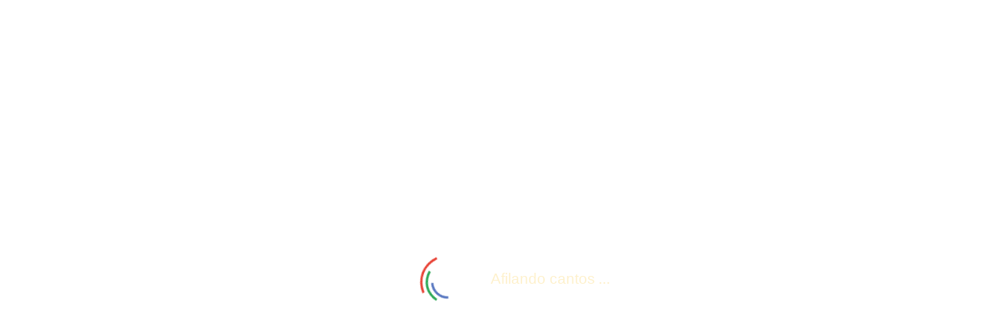

--- FILE ---
content_type: text/html; charset=utf-8
request_url: https://skibase.es/habitacion-doble-mp-hotel-hg-cerler
body_size: 5186
content:

<!doctype html>
<html lang="es" >
<head>
    <meta charset="utf-8">
    <meta http-equiv="X-UA-Compatible" content="IE=edge">
    <meta name="viewport" content="width=device-width, initial-scale=1">
    
            <link rel="apple-touch-icon" sizes="180x180" href="/File/apple-touch-icon.png?id=eeeb1f2e-2173-4054-96bf-52ead4392df4" />
            <link rel="icon" type="image/png" sizes="32x32" href="/File/favicon-32x32.png?id=794d12cd-e632-4236-8d65-9205ae124872" />
            <link rel="icon" type="image/png" sizes="16x16" href="/File/favicon-16x16.png?id=8a7694a1-9e16-4750-ae21-78f4fb1e54db" />
            <link rel="icon" type="image/x-icon" href="/File/favicon.ico?id=e16fe0b5-d69f-4023-9904-2537953f6f84" />
            <meta name="author" content="SKIBASE" />
            <meta name="copyright" content="BASE PROTUR SLU" />
            <link rel="manifest" href="/File/manifest.json?id=0de74b2c-f854-4858-a826-2bc3d8ee5391" />

    <script type="text/javascript">
        var __allowNavigatorWithoutUser = true;
        var __serverName = "SERP";
        var __serverNow = "2026-01-19T04:43:38.3960158+01:00";
        var __serverToday = "2026-01-19";
    </script>

    <style>
        :root {
            --loader-width: 70px;
            --loader-height: 70px;
            --loader-color-primary: #27ae60;
            --loader-color-secondary: #eee;
            --line-width: 3px;
            --animation-duration: 2s;
            --loader-initial-scale: 0.1;
        }

        .center-container {
            display: flex;
            align-items: center;
            justify-content: center;
            height: 100%
        }

        @keyframes momentum {
            0% {
                transform: rotate(0deg);
            }

            100% {
                transform: rotate(-360deg);
            }
        }

        .loading-spinner,
        .loading-spinner:before,
        .loading-spinner:after {
            box-sizing: border-box;
            flex-grow: 0;
            flex-shrink: 0;
        }

        .loading-spinner {
            --primary-circle-offset: calc(((var(--loader-width,100px) * 0.2) / 2) - var(--line-width,4px));
            --secondary-circle-offset: calc(((var(--loader-width,100px) * 0.4) / 2) - var(--line-width,4px)); /*- (var(--line-width,4px) * 2)*/
            position: relative;
            width: var(--loader-width, 100px);
            height: var(--loader-height, 100px);
            transform-origin: center center;
            border-radius: 50%;
            border: var(--line-width, 4px) solid rgba(0,0,0,0);
            border-top-color: rgb(79,120,166);
            animation: momentum var(--animation-duration, 1s) linear infinite;
        }

            .loading-spinner:before {
                content: "";
                position: absolute;
                transform-origin: center center;
                top: var(--primary-circle-offset,10px);
                left: var(--primary-circle-offset,10px);
                width: calc(var(--loader-width,100px) * 0.8);
                height: calc(var(--loader-height,100px) * 0.8);
                border-radius: 50%;
                border: var(--line-width,4px) solid rgba(0,0,0,0);
                border-top-color: rgb(234,162,37);
                opacity: 0.7;
                filter: hue-rotate(3deg);
                animation: momentum calc(var(--animation-duration, 1s) * 2) linear infinite;
            }

            .loading-spinner:after {
                content: "";
                position: absolute;
                top: var(--secondary-circle-offset,20px);
                left: var(--secondary-circle-offset,20px);
                width: calc(var(--loader-width,100px) * 0.6);
                height: calc(var(--loader-height,100px) * 0.6);
                border-radius: 50%;
                transform-origin: center center;
                border: var(--line-width,4px) solid rgba(0,0,0,0);
                border-top-color: rgb(156,159,164);
                opacity: 0.3;
                filter: hue-rotate(6deg);
                animation: momentum var(--animation-duration, 1s) linear infinite;
            }
    </style>

        <title>Habitaci&#xF3;n doble con desayuno y cena hotel HG Cerler</title>
    <meta property="og:title" content="Habitaci&#xF3;n doble con desayuno y cena hotel HG Cerler" data-react-helmet="true"/>
    <meta name="description" content="Contrata con Skibase tu habitaci&#xF3;n doble con desayuno y cena en el Hotel HG Cerler al mejor precio. Las mejores vistas en tu habitaci&#xF3;n doble con desayuno&#x2B;cena." data-react-helmet="true"/>
    <meta property="og:description" content="Contrata con Skibase tu habitaci&#xF3;n doble con desayuno y cena en el Hotel HG Cerler al mejor precio. Las mejores vistas en tu habitaci&#xF3;n doble con desayuno&#x2B;cena." data-react-helmet="true"/>
        <meta property="og:image" content="https://skibase.es/media/HGCerlerHotelHABDBL-8570.jpg" data-react-helmet="true"/>
            <meta property="og:image:width" content="1200" data-react-helmet="true"/>
            <meta property="og:image:height" content="630" data-react-helmet="true"/>
    <meta property="og:type" content="website" data-react-helmet="true"/>
        <meta property="og:url" content="https://skibase.es/habitacion-doble-mp-hotel-hg-cerler" data-react-helmet="true"/>
        <link rel="canonical" href="https://skibase.es/habitacion-doble-mp-hotel-hg-cerler" data-react-helmet="true"/>
        <link rel="alternate" hrefLang="es" href="https://skibase.es/habitacion-doble-mp-hotel-hg-cerler" data-react-helmet="true"/>



<!-- Google Tag Manager -->
<script>(function(w,d,s,l,i){w[l]=w[l]||[];w[l].push({'gtm.start':
new Date().getTime(),event:'gtm.js'});var f=d.getElementsByTagName(s)[0],
j=d.createElement(s),dl=l!='dataLayer'?'&l='+l:'';j.async=true;j.src=
'https://www.googletagmanager.com/gtm.js?id='+i+dl;f.parentNode.insertBefore(j,f);
})(window,document,'script','dataLayer','GTM-PH5WVMQ');</script>
<!-- End Google Tag Manager -->
<link href="https://fonts.googleapis.com/css2?family=Advent+Pro:wght@100;400;700&display=swap" rel="stylesheet">                <link rel="stylesheet" href="/File/sb-mdb-pro.min.css?id=0b0fc52e-059a-4bfe-bed1-0eb343006cae" media="print" onload="this.media='all'">
                <noscript><link rel="stylesheet" href="/File/sb-mdb-pro.min.css?id=0b0fc52e-059a-4bfe-bed1-0eb343006cae"></noscript>
        <style type="text/css">
            :root {
	--color-amarillo: #fbbc15;
	--color-rojo: #e84336;
	--color-azul: #517bbd;
	--color-verde: #31a853;
}
@keyframes textos-carga {
  0% {content: "Pisando pistas";}
  8%{color: var(--color-amarillo);}
  12.5% {color: white;}
  17%{color: var(--color-amarillo);}
  25% {content: "Afilando cantos";}
  33%{color: var(--color-amarillo);}
  37.5% {color: white;}
  42%{color: var(--color-amarillo);}
  50% {content: "Encerando tablas";}
  58%{color: var(--color-amarillo);}
  62.5% {color: white;}
  67%{color: var(--color-amarillo);}
  75% {content: "Arrancando remontes";}
  83%{color: var(--color-amarillo);}
  87.5% {color: white;}
  92%{color: var(--color-amarillo);}
  100% {content: "Pisando pistas";}
}
@keyframes puntos {
  0% {content: "...";}
  50% {color: white;}
  100% {content: "...";}
}
.sf-page-container {
    background-color: inherit !important;
}
.center-container {
    height: 100vh;
    margin-left: -120px
}
.center-container h3 {
	font-family: "Roboto", sans-serif;
	font-size: 19px;
	color: var(--color-amarillo) !important;
	visibility: hidden;
	width: 0 !important;
}
.center-container h3:before {
	content: "";
	animation: textos-carga 12s linear infinite;
	visibility: visible;
	white-space: nowrap;
}
.center-container h3:after {
	content: "";
	animation: puntos 1s linear infinite;
	visibility: visible;
	white-space: nowrap;
	margin-left: -81px;
}
.loading-spinner {
	border-top-color: var(--color-rojo);
}
.loading-spinner:before {
	border-top-color: var(--color-verde);
	opacity: 1;
}
.loading-spinner:after {
	border-top-color: var(--color-azul);
	opacity: 1;
}

/*--START: fix changes made on update framework --*/
#site-content > #main-container > .sidebar-container {
	max-height: none !important;
}
/*anulamos efectos de fw layout*/
main.container-fluid.overflow-auto.pt-2 {
	padding-left: 0;
	padding-right: 0;
	padding-top: 0 !important;
	overflow: visible !important;
}
.cv-label-container {
       display: inline-block;
}
.rw-state-focus .rw-widget-picker{
   background-color: var(--rw-input-bg) !important;
}
.form-control-plaintext.form-control-sm > a.sf-line-button.sf-find {
    display: inline-block !important;
}
/*--END: fix changes made on update framework --*/

img {
   max-width: 100%;
   height: auto;
}

.cart-orderlines-table {position:relative;}
.cart-line-container-disabled {z-index: 998 !important;}

.rw-cell-off-range {
    color: white !important;
}

        </style>

</head>
<body>
        <div id="reactDiv">
            <div id="reactLoadingContainer">
                <div class="center-container">
                    <div class="loading-spinner"></div>
                    <h3 style="margin-left: 20px;color:rgb(156,159,164)">Loading...</h3>
                </div>
            </div>
        </div>
        <script>
            var __baseName = "";
            var __google_api_key = "AIzaSyAh-QPBMroGgMkk94rQs2TfeTbQfXv-cvM";
            var __websiteName = "Skibase";
            var cssList = ["/dist/assets/main-L4otyKSd.css"];

for (var css of cssList)
{
    var link = document.createElement('link');
    link.rel = 'stylesheet';
    link.href = css;
    link.onerror = e => showError(new URIError(`The script ${ e.target.src } didn't load correctly.`));

    document.head.appendChild(link);
}

var preloadList = ["/dist/assets/vendor-DWOJMeU7.js"];
for (var pre of preloadList)
{
    var linkPreLoad = document.createElement('link');
    linkPreLoad.rel = 'modulepreload';
    linkPreLoad.href = pre;
    linkPreLoad.onerror = e => showError(new URIError(`The script ${ e.target.src } didn't load correctly.`));

    document.head.appendChild(linkPreLoad);
}
var script = document.createElement('script');
script.type = 'module';
script.src = "/dist/assets/main-Df44vXBo.js";
script.onerror = e => showError(new URIError(`The script ${e.target.src} didn't load correctly.`));

document.head.appendChild(script);
;
        </script>
        <script async src="https://maps.googleapis.com/maps/api/js?key=AIzaSyAh-QPBMroGgMkk94rQs2TfeTbQfXv-cvM&amp;libraries=places,visualization&amp;language=es"></script>



                <script type="text/javascript" src="/File/jquery.min.js?id=e79f82d6-9745-4d32-8b2c-f767b00bb6ea"></script>
        <script type="text/javascript">
            (function ($) {
    "use strict";
    var $window = $(window);
    $window.on('scroll', function () {
        var scroll = $window.scrollTop();
        if (scroll <= 40) {
            $("header nav").removeClass("scrollHeader");
            $(".bhp-edit-container, .bhp-component-selector").removeClass("scroll");
        }
        else {
            $("header nav").addClass("scrollHeader");
            $(".bhp-edit-container, .bhp-component-selector").addClass("scroll");
        }
    });

    $(document).on("click", ".navbar-toggler.clients", function () {
        $(this).toggleClass('menu-opened');
        $('#navbar-clients').slideToggle();
    });

    $(document).on('click', '.navbar-nav > li.has-sub > .submenu-button', function () {
        if ($(".has-sub").hasClass("active")) {
            $('.has-sub.active').removeClass('active');
            $('.sub-menu.open').removeClass('open');
        };
        $(this).siblings('.menu-spacer').children('.sub-menu').toggleClass('open');
        $(this).parents('.has-sub').toggleClass('active');
    });

    $(document).on("click", "#navbar-clients a:not(.dropdown-toggle)", function () {
        if ($(".navbar-toggler.clients").hasClass("menu-opened")) {
            $(".navbar-toggler.clients").toggleClass('menu-opened');
            $('#navbar-clients').slideToggle();
        };
    });


    $(document).on("click", ".navbar-toggler.employees", function () {
        $(this).toggleClass('menu-opened');
        $('#navbar-employees').slideToggle();
    });
    $(document).on("click", "#navbar-employees a:not(.dropdown-toggle)", function () {
        if ($(".navbar-toggler.employees").hasClass("menu-opened")) {
            $(".navbar-toggler.employees").toggleClass('menu-opened');
            $('#navbar-employees').slideToggle();
        };
    });
$(document).on("click", ".fab-container", function () {
        $(this).toggleClass('abierto');
    });
})(jQuery);

function changeTitle() {
    var title = document.title,
        newTitle = "⛷Te echamos de menos 💔";
    document.addEventListener("visibilitychange", function () {
        document.title = ((document.hidden) ? newTitle : title);
    });
};
//setTimeout(changeTitle() , 15000);

var waitForElement = function (selector, callback) {
    if (jQuery(selector).length) {
        callback();
    } else {
        setTimeout(function () {
            waitForElement(selector, callback);
        }, 100);
    }
};
waitForElement("#sb-copyright-year", function () {
    $("#sb-copyright-year").text(new Date().getFullYear());
});

$("#reactDiv").on("click", ".bhp-tree-component-part .bhp-tree-firstlevel .bhp-tree-item-active", function () {
    $(this).toggleClass("rotated");
    $(".bhp-tree-component-part .bhp-tree-firstlevel .bhp-tree-item").not(".bhp-tree-item-active").slideToggle(200, "swing");
});

$("#reactDiv").on("click", ".sf-estimation-details .card-header", function (e) {
    $(this).next(".card-body").slideToggle();
    $(this).toggleClass("collapsed");
});

$("#reactDiv").on("click", ".sf-estimation-summary .btn-secondary", function (e) {
    var estimationIndex = $(this).closest(".sf-estimation-summary").children().attr("class");
    var estimationElementHeader = $(".sf-estimation-details").children("." + estimationIndex).find(".card-header");

    $('html,body').animate({ scrollTop: estimationElementHeader.offset().top });
    estimationElementHeader.next(".card-body").slideToggle();
    estimationElementHeader.toggleClass("collapsed");
});

$("#reactDiv").on("click", ".sb-show-ui", function (e) {
    $("body").toggleClass("sb-view-hidden-ui");
    $(this).toggleClass("active");
});

        </script>
</body>
</html>


--- FILE ---
content_type: text/css
request_url: https://skibase.es/File/sb-mdb-pro.min.css?id=0b0fc52e-059a-4bfe-bed1-0eb343006cae
body_size: 78352
content:
@charset "UTF-8";.sf-frontend-page .divider-new,.sf-frontend-page .navbar .nav-flex-icons{flex-direction:row;-webkit-box-direction:normal;-webkit-box-orient:horizontal}.fab-container,.sf-frontend-page .select-wrapper .select-dropdown,.sf-frontend-page .waves-effect{-webkit-user-select:none;-moz-user-select:none;-ms-user-select:none}.sf-frontend-page .mdb-color.lighten-5{background-color:#d0d6e2!important}.sf-frontend-page .mdb-color.lighten-4{background-color:#b1bace!important}.sf-frontend-page .mdb-color.lighten-3{background-color:#929fba!important}.sf-frontend-page .mdb-color.lighten-2{background-color:#7283a7!important}.sf-frontend-page .mdb-color.lighten-1{background-color:#59698d!important}.sf-frontend-page .mdb-color{background-color:#45526e!important}.sf-frontend-page .mdb-color-text{color:#45526e!important}.sf-frontend-page .rgba-mdb-color-slight,.sf-frontend-page .rgba-mdb-color-slight:after{background-color:rgba(69,82,110,.1)}.sf-frontend-page .rgba-mdb-color-light,.sf-frontend-page .rgba-mdb-color-light:after{background-color:rgba(69,82,110,.3)}.sf-frontend-page .rgba-mdb-color-strong,.sf-frontend-page .rgba-mdb-color-strong:after{background-color:rgba(69,82,110,.7)}.sf-frontend-page .mdb-color.darken-1{background-color:#3b465e!important}.sf-frontend-page .mdb-color.darken-2{background-color:#2e3951!important}.sf-frontend-page .mdb-color.darken-3{background-color:#1c2a48!important}.sf-frontend-page .mdb-color.darken-4{background-color:#1c2331!important}.sf-frontend-page .red.lighten-5{background-color:#ffebee!important}.sf-frontend-page .red.lighten-4{background-color:#ffcdd2!important}.sf-frontend-page .red.lighten-3{background-color:#ef9a9a!important}.sf-frontend-page .red.lighten-2{background-color:#e57373!important}.sf-frontend-page .red.lighten-1{background-color:#ef5350!important}.sf-frontend-page .red{background-color:#f44336!important}.sf-frontend-page .red-text{color:#f44336!important}.sf-frontend-page .rgba-red-slight,.sf-frontend-page .rgba-red-slight:after{background-color:rgba(244,67,54,.1)}.sf-frontend-page .rgba-red-light,.sf-frontend-page .rgba-red-light:after{background-color:rgba(244,67,54,.3)}.sf-frontend-page .rgba-red-strong,.sf-frontend-page .rgba-red-strong:after{background-color:rgba(244,67,54,.7)}.sf-frontend-page .red.darken-1{background-color:#e53935!important}.sf-frontend-page .red.darken-2{background-color:#d32f2f!important}.sf-frontend-page .red.darken-3{background-color:#c62828!important}.sf-frontend-page .red.darken-4{background-color:#b71c1c!important}.sf-frontend-page .red.accent-1{background-color:#ff8a80!important}.sf-frontend-page .red.accent-2{background-color:#ff5252!important}.sf-frontend-page .red.accent-3{background-color:#ff1744!important}.sf-frontend-page .red.accent-4{background-color:#d50000!important}.sf-frontend-page .pink.lighten-5{background-color:#fce4ec!important}.sf-frontend-page .pink.lighten-4{background-color:#f8bbd0!important}.sf-frontend-page .pink.lighten-3{background-color:#f48fb1!important}.sf-frontend-page .pink.lighten-2{background-color:#f06292!important}.sf-frontend-page .pink.lighten-1{background-color:#ec407a!important}.sf-frontend-page .pink{background-color:#e91e63!important}.sf-frontend-page .pink-text{color:#e91e63!important}.sf-frontend-page .rgba-pink-slight,.sf-frontend-page .rgba-pink-slight:after{background-color:rgba(233,30,99,.1)}.sf-frontend-page .rgba-pink-light,.sf-frontend-page .rgba-pink-light:after{background-color:rgba(233,30,99,.3)}.sf-frontend-page .rgba-pink-strong,.sf-frontend-page .rgba-pink-strong:after{background-color:rgba(233,30,99,.7)}.sf-frontend-page .pink.darken-1{background-color:#d81b60!important}.sf-frontend-page .pink.darken-2{background-color:#c2185b!important}.sf-frontend-page .pink.darken-3{background-color:#ad1457!important}.sf-frontend-page .pink.darken-4{background-color:#880e4f!important}.sf-frontend-page .pink.accent-1{background-color:#ff80ab!important}.sf-frontend-page .pink.accent-2{background-color:#ff4081!important}.sf-frontend-page .pink.accent-3{background-color:#f50057!important}.sf-frontend-page .pink.accent-4{background-color:#c51162!important}.sf-frontend-page .purple.lighten-5{background-color:#f3e5f5!important}.sf-frontend-page .purple.lighten-4{background-color:#e1bee7!important}.sf-frontend-page .purple.lighten-3{background-color:#ce93d8!important}.sf-frontend-page .purple.lighten-2{background-color:#ba68c8!important}.sf-frontend-page .purple.lighten-1{background-color:#ab47bc!important}.sf-frontend-page .purple{background-color:#9c27b0!important}.sf-frontend-page .purple-text{color:#9c27b0!important}.sf-frontend-page .rgba-purple-slight,.sf-frontend-page .rgba-purple-slight:after{background-color:rgba(156,39,176,.1)}.sf-frontend-page .rgba-purple-light,.sf-frontend-page .rgba-purple-light:after{background-color:rgba(156,39,176,.3)}.sf-frontend-page .rgba-purple-strong,.sf-frontend-page .rgba-purple-strong:after{background-color:rgba(156,39,176,.7)}.sf-frontend-page .purple.darken-1{background-color:#8e24aa!important}.sf-frontend-page .purple.darken-2{background-color:#7b1fa2!important}.sf-frontend-page .purple.darken-3{background-color:#6a1b9a!important}.sf-frontend-page .purple.darken-4{background-color:#4a148c!important}.sf-frontend-page .purple.accent-1{background-color:#ea80fc!important}.sf-frontend-page .purple.accent-2{background-color:#e040fb!important}.sf-frontend-page .purple.accent-3{background-color:#d500f9!important}.sf-frontend-page .purple.accent-4{background-color:#a0f!important}.sf-frontend-page .deep-purple.lighten-5{background-color:#ede7f6!important}.sf-frontend-page .deep-purple.lighten-4{background-color:#d1c4e9!important}.sf-frontend-page .deep-purple.lighten-3{background-color:#b39ddb!important}.sf-frontend-page .deep-purple.lighten-2{background-color:#9575cd!important}.sf-frontend-page .deep-purple.lighten-1{background-color:#7e57c2!important}.sf-frontend-page .deep-purple{background-color:#673ab7!important}.sf-frontend-page .deep-purple-text{color:#673ab7!important}.sf-frontend-page .rgba-deep-purple-slight,.sf-frontend-page .rgba-deep-purple-slight:after{background-color:rgba(103,58,183,.1)}.sf-frontend-page .rgba-deep-purple-light,.sf-frontend-page .rgba-deep-purple-light:after{background-color:rgba(103,58,183,.3)}.sf-frontend-page .rgba-deep-purple-strong,.sf-frontend-page .rgba-deep-purple-strong:after{background-color:rgba(103,58,183,.7)}.sf-frontend-page .deep-purple.darken-1{background-color:#5e35b1!important}.sf-frontend-page .deep-purple.darken-2{background-color:#512da8!important}.sf-frontend-page .deep-purple.darken-3{background-color:#4527a0!important}.sf-frontend-page .deep-purple.darken-4{background-color:#311b92!important}.sf-frontend-page .deep-purple.accent-1{background-color:#b388ff!important}.sf-frontend-page .deep-purple.accent-2{background-color:#7c4dff!important}.sf-frontend-page .deep-purple.accent-3{background-color:#651fff!important}.sf-frontend-page .deep-purple.accent-4{background-color:#6200ea!important}.sf-frontend-page .indigo.lighten-5{background-color:#e8eaf6!important}.sf-frontend-page .indigo.lighten-4{background-color:#c5cae9!important}.sf-frontend-page .indigo.lighten-3{background-color:#9fa8da!important}.sf-frontend-page .indigo.lighten-2{background-color:#7986cb!important}.sf-frontend-page .indigo.lighten-1{background-color:#5c6bc0!important}.sf-frontend-page .indigo{background-color:#3f51b5!important}.sf-frontend-page .indigo-text{color:#3f51b5!important}.sf-frontend-page .rgba-indigo-slight,.sf-frontend-page .rgba-indigo-slight:after{background-color:rgba(63,81,181,.1)}.sf-frontend-page .rgba-indigo-light,.sf-frontend-page .rgba-indigo-light:after{background-color:rgba(63,81,181,.3)}.sf-frontend-page .rgba-indigo-strong,.sf-frontend-page .rgba-indigo-strong:after{background-color:rgba(63,81,181,.7)}.sf-frontend-page .indigo.darken-1{background-color:#3949ab!important}.sf-frontend-page .indigo.darken-2{background-color:#303f9f!important}.sf-frontend-page .indigo.darken-3{background-color:#283593!important}.sf-frontend-page .indigo.darken-4{background-color:#1a237e!important}.sf-frontend-page .indigo.accent-1{background-color:#8c9eff!important}.sf-frontend-page .indigo.accent-2{background-color:#536dfe!important}.sf-frontend-page .indigo.accent-3{background-color:#3d5afe!important}.sf-frontend-page .indigo.accent-4{background-color:#304ffe!important}.sf-frontend-page .blue.lighten-5{background-color:#e3f2fd!important}.sf-frontend-page .blue.lighten-4{background-color:#bbdefb!important}.sf-frontend-page .blue.lighten-3{background-color:#90caf9!important}.sf-frontend-page .blue.lighten-2{background-color:#64b5f6!important}.sf-frontend-page .blue.lighten-1{background-color:#42a5f5!important}.sf-frontend-page .blue{background-color:#2196f3!important}.sf-frontend-page .blue-text{color:#2196f3!important}.sf-frontend-page .rgba-blue-slight,.sf-frontend-page .rgba-blue-slight:after{background-color:rgba(33,150,243,.1)}.sf-frontend-page .rgba-blue-light,.sf-frontend-page .rgba-blue-light:after{background-color:rgba(33,150,243,.3)}.sf-frontend-page .rgba-blue-strong,.sf-frontend-page .rgba-blue-strong:after{background-color:rgba(33,150,243,.7)}.sf-frontend-page .blue.darken-1{background-color:#1e88e5!important}.sf-frontend-page .blue.darken-2{background-color:#1976d2!important}.sf-frontend-page .blue.darken-3{background-color:#1565c0!important}.sf-frontend-page .blue.darken-4{background-color:#0d47a1!important}.sf-frontend-page .blue.accent-1{background-color:#82b1ff!important}.sf-frontend-page .blue.accent-2{background-color:#448aff!important}.sf-frontend-page .blue.accent-3{background-color:#2979ff!important}.sf-frontend-page .blue.accent-4{background-color:#2962ff!important}.sf-frontend-page .light-blue.lighten-5{background-color:#e1f5fe!important}.sf-frontend-page .light-blue.lighten-4{background-color:#b3e5fc!important}.sf-frontend-page .light-blue.lighten-3{background-color:#81d4fa!important}.sf-frontend-page .light-blue.lighten-2{background-color:#4fc3f7!important}.sf-frontend-page .light-blue.lighten-1{background-color:#29b6f6!important}.sf-frontend-page .light-blue{background-color:#03a9f4!important}.sf-frontend-page .light-blue-text{color:#03a9f4!important}.sf-frontend-page .rgba-light-blue-slight,.sf-frontend-page .rgba-light-blue-slight:after{background-color:rgba(3,169,244,.1)}.sf-frontend-page .rgba-light-blue-light,.sf-frontend-page .rgba-light-blue-light:after{background-color:rgba(3,169,244,.3)}.sf-frontend-page .rgba-light-blue-strong,.sf-frontend-page .rgba-light-blue-strong:after{background-color:rgba(3,169,244,.7)}.sf-frontend-page .light-blue.darken-1{background-color:#039be5!important}.sf-frontend-page .light-blue.darken-2{background-color:#0288d1!important}.sf-frontend-page .light-blue.darken-3{background-color:#0277bd!important}.sf-frontend-page .light-blue.darken-4{background-color:#01579b!important}.sf-frontend-page .light-blue.accent-1{background-color:#80d8ff!important}.sf-frontend-page .light-blue.accent-2{background-color:#40c4ff!important}.sf-frontend-page .light-blue.accent-3{background-color:#00b0ff!important}.sf-frontend-page .light-blue.accent-4{background-color:#0091ea!important}.sf-frontend-page .cyan.lighten-5{background-color:#e0f7fa!important}.sf-frontend-page .cyan.lighten-4{background-color:#b2ebf2!important}.sf-frontend-page .cyan.lighten-3{background-color:#80deea!important}.sf-frontend-page .cyan.lighten-2{background-color:#4dd0e1!important}.sf-frontend-page .cyan.lighten-1{background-color:#26c6da!important}.sf-frontend-page .cyan{background-color:#00bcd4!important}.sf-frontend-page .cyan-text{color:#00bcd4!important}.sf-frontend-page .rgba-cyan-slight,.sf-frontend-page .rgba-cyan-slight:after{background-color:rgba(0,188,212,.1)}.sf-frontend-page .rgba-cyan-light,.sf-frontend-page .rgba-cyan-light:after{background-color:rgba(0,188,212,.3)}.sf-frontend-page .rgba-cyan-strong,.sf-frontend-page .rgba-cyan-strong:after{background-color:rgba(0,188,212,.7)}.sf-frontend-page .cyan.darken-1{background-color:#00acc1!important}.sf-frontend-page .cyan.darken-2{background-color:#0097a7!important}.sf-frontend-page .cyan.darken-3{background-color:#00838f!important}.sf-frontend-page .cyan.darken-4{background-color:#006064!important}.sf-frontend-page .cyan.accent-1{background-color:#84ffff!important}.sf-frontend-page .cyan.accent-2{background-color:#18ffff!important}.sf-frontend-page .cyan.accent-3{background-color:#00e5ff!important}.sf-frontend-page .cyan.accent-4{background-color:#00b8d4!important}.sf-frontend-page .teal.lighten-5{background-color:#e0f2f1!important}.sf-frontend-page .teal.lighten-4{background-color:#b2dfdb!important}.sf-frontend-page .teal.lighten-3{background-color:#80cbc4!important}.sf-frontend-page .teal.lighten-2{background-color:#4db6ac!important}.sf-frontend-page .teal.lighten-1{background-color:#26a69a!important}.sf-frontend-page .teal{background-color:#009688!important}.sf-frontend-page .teal-text{color:#009688!important}.sf-frontend-page .rgba-teal-slight,.sf-frontend-page .rgba-teal-slight:after{background-color:rgba(0,150,136,.1)}.sf-frontend-page .rgba-teal-light,.sf-frontend-page .rgba-teal-light:after{background-color:rgba(0,150,136,.3)}.sf-frontend-page .rgba-teal-strong,.sf-frontend-page .rgba-teal-strong:after{background-color:rgba(0,150,136,.7)}.sf-frontend-page .teal.darken-1{background-color:#00897b!important}.sf-frontend-page .teal.darken-2{background-color:#00796b!important}.sf-frontend-page .teal.darken-3{background-color:#00695c!important}.sf-frontend-page .teal.darken-4{background-color:#004d40!important}.sf-frontend-page .teal.accent-1{background-color:#a7ffeb!important}.sf-frontend-page .teal.accent-2{background-color:#64ffda!important}.sf-frontend-page .teal.accent-3{background-color:#1de9b6!important}.sf-frontend-page .teal.accent-4{background-color:#00bfa5!important}.sf-frontend-page .green.lighten-5{background-color:#e8f5e9!important}.sf-frontend-page .green.lighten-4{background-color:#c8e6c9!important}.sf-frontend-page .green.lighten-3{background-color:#a5d6a7!important}.sf-frontend-page .green.lighten-2{background-color:#81c784!important}.sf-frontend-page .green.lighten-1{background-color:#66bb6a!important}.sf-frontend-page .green{background-color:#4caf50!important}.sf-frontend-page .green-text{color:#4caf50!important}.sf-frontend-page .rgba-green-slight,.sf-frontend-page .rgba-green-slight:after{background-color:rgba(76,175,80,.1)}.sf-frontend-page .rgba-green-light,.sf-frontend-page .rgba-green-light:after{background-color:rgba(76,175,80,.3)}.sf-frontend-page .rgba-green-strong,.sf-frontend-page .rgba-green-strong:after{background-color:rgba(76,175,80,.7)}.sf-frontend-page .green.darken-1{background-color:#43a047!important}.sf-frontend-page .green.darken-2{background-color:#388e3c!important}.sf-frontend-page .green.darken-3{background-color:#2e7d32!important}.sf-frontend-page .green.darken-4{background-color:#1b5e20!important}.sf-frontend-page .green.accent-1{background-color:#b9f6ca!important}.sf-frontend-page .green.accent-2{background-color:#69f0ae!important}.sf-frontend-page .green.accent-3{background-color:#00e676!important}.sf-frontend-page .green.accent-4{background-color:#00c853!important}.sf-frontend-page .light-green.lighten-5{background-color:#f1f8e9!important}.sf-frontend-page .light-green.lighten-4{background-color:#dcedc8!important}.sf-frontend-page .light-green.lighten-3{background-color:#c5e1a5!important}.sf-frontend-page .light-green.lighten-2{background-color:#aed581!important}.sf-frontend-page .light-green.lighten-1{background-color:#9ccc65!important}.sf-frontend-page .light-green{background-color:#8bc34a!important}.sf-frontend-page .light-green-text{color:#8bc34a!important}.sf-frontend-page .rgba-light-green-slight,.sf-frontend-page .rgba-light-green-slight:after{background-color:rgba(139,195,74,.1)}.sf-frontend-page .rgba-light-green-light,.sf-frontend-page .rgba-light-green-light:after{background-color:rgba(139,195,74,.3)}.sf-frontend-page .rgba-light-green-strong,.sf-frontend-page .rgba-light-green-strong:after{background-color:rgba(139,195,74,.7)}.sf-frontend-page .light-green.darken-1{background-color:#7cb342!important}.sf-frontend-page .light-green.darken-2{background-color:#689f38!important}.sf-frontend-page .light-green.darken-3{background-color:#558b2f!important}.sf-frontend-page .light-green.darken-4{background-color:#33691e!important}.sf-frontend-page .light-green.accent-1{background-color:#ccff90!important}.sf-frontend-page .light-green.accent-2{background-color:#b2ff59!important}.sf-frontend-page .light-green.accent-3{background-color:#76ff03!important}.sf-frontend-page .light-green.accent-4{background-color:#64dd17!important}.sf-frontend-page .lime.lighten-5{background-color:#f9fbe7!important}.sf-frontend-page .lime.lighten-4{background-color:#f0f4c3!important}.sf-frontend-page .lime.lighten-3{background-color:#e6ee9c!important}.sf-frontend-page .lime.lighten-2{background-color:#dce775!important}.sf-frontend-page .lime.lighten-1{background-color:#d4e157!important}.sf-frontend-page .lime{background-color:#cddc39!important}.sf-frontend-page .lime-text{color:#cddc39!important}.sf-frontend-page .rgba-lime-slight,.sf-frontend-page .rgba-lime-slight:after{background-color:rgba(205,220,57,.1)}.sf-frontend-page .rgba-lime-light,.sf-frontend-page .rgba-lime-light:after{background-color:rgba(205,220,57,.3)}.sf-frontend-page .rgba-lime-strong,.sf-frontend-page .rgba-lime-strong:after{background-color:rgba(205,220,57,.7)}.sf-frontend-page .lime.darken-1{background-color:#c0ca33!important}.sf-frontend-page .lime.darken-2{background-color:#afb42b!important}.sf-frontend-page .lime.darken-3{background-color:#9e9d24!important}.sf-frontend-page .lime.darken-4{background-color:#827717!important}.sf-frontend-page .lime.accent-1{background-color:#f4ff81!important}.sf-frontend-page .lime.accent-2{background-color:#eeff41!important}.sf-frontend-page .lime.accent-3{background-color:#c6ff00!important}.sf-frontend-page .lime.accent-4{background-color:#aeea00!important}.sf-frontend-page .yellow.lighten-5{background-color:#fffde7!important}.sf-frontend-page .yellow.lighten-4{background-color:#fff9c4!important}.sf-frontend-page .yellow.lighten-3{background-color:#fff59d!important}.sf-frontend-page .yellow.lighten-2{background-color:#fff176!important}.sf-frontend-page .yellow.lighten-1{background-color:#ffee58!important}.sf-frontend-page .yellow{background-color:#ffeb3b!important}.sf-frontend-page .yellow-text{color:#ffeb3b!important}.sf-frontend-page .rgba-yellow-slight,.sf-frontend-page .rgba-yellow-slight:after{background-color:rgba(255,235,59,.1)}.sf-frontend-page .rgba-yellow-light,.sf-frontend-page .rgba-yellow-light:after{background-color:rgba(255,235,59,.3)}.sf-frontend-page .rgba-yellow-strong,.sf-frontend-page .rgba-yellow-strong:after{background-color:rgba(255,235,59,.7)}.sf-frontend-page .yellow.darken-1{background-color:#fdd835!important}.sf-frontend-page .yellow.darken-2{background-color:#fbc02d!important}.sf-frontend-page .yellow.darken-3{background-color:#f9a825!important}.sf-frontend-page .yellow.darken-4{background-color:#f57f17!important}.sf-frontend-page .yellow.accent-1{background-color:#ffff8d!important}.sf-frontend-page .yellow.accent-2{background-color:#ff0!important}.sf-frontend-page .yellow.accent-3{background-color:#ffea00!important}.sf-frontend-page .yellow.accent-4{background-color:#ffd600!important}.sf-frontend-page .amber.lighten-5{background-color:#fff8e1!important}.sf-frontend-page .amber.lighten-4{background-color:#ffecb3!important}.sf-frontend-page .amber.lighten-3{background-color:#ffe082!important}.sf-frontend-page .amber.lighten-2{background-color:#ffd54f!important}.sf-frontend-page .amber.lighten-1{background-color:#ffca28!important}.sf-frontend-page .amber{background-color:#ffc107!important}.sf-frontend-page .amber-text{color:#ffc107!important}.sf-frontend-page .rgba-amber-slight,.sf-frontend-page .rgba-amber-slight:after{background-color:rgba(255,193,7,.1)}.sf-frontend-page .rgba-amber-light,.sf-frontend-page .rgba-amber-light:after{background-color:rgba(255,193,7,.3)}.sf-frontend-page .rgba-amber-strong,.sf-frontend-page .rgba-amber-strong:after{background-color:rgba(255,193,7,.7)}.sf-frontend-page .amber.darken-1{background-color:#ffb300!important}.sf-frontend-page .amber.darken-2{background-color:#ffa000!important}.sf-frontend-page .amber.darken-3{background-color:#ff8f00!important}.sf-frontend-page .amber.darken-4{background-color:#ff6f00!important}.sf-frontend-page .amber.accent-1{background-color:#ffe57f!important}.sf-frontend-page .amber.accent-2{background-color:#ffd740!important}.sf-frontend-page .amber.accent-3{background-color:#ffc400!important}.sf-frontend-page .amber.accent-4{background-color:#ffab00!important}.sf-frontend-page .orange.lighten-5{background-color:#fff3e0!important}.sf-frontend-page .orange.lighten-4{background-color:#ffe0b2!important}.sf-frontend-page .orange.lighten-3{background-color:#ffcc80!important}.sf-frontend-page .orange.lighten-2{background-color:#ffb74d!important}.sf-frontend-page .orange.lighten-1{background-color:#ffa726!important}.sf-frontend-page .orange{background-color:#ff9800!important}.sf-frontend-page .orange-text{color:#ff9800!important}.sf-frontend-page .rgba-orange-slight,.sf-frontend-page .rgba-orange-slight:after{background-color:rgba(255,152,0,.1)}.sf-frontend-page .rgba-orange-light,.sf-frontend-page .rgba-orange-light:after{background-color:rgba(255,152,0,.3)}.sf-frontend-page .rgba-orange-strong,.sf-frontend-page .rgba-orange-strong:after{background-color:rgba(255,152,0,.7)}.sf-frontend-page .orange.darken-1{background-color:#fb8c00!important}.sf-frontend-page .orange.darken-2{background-color:#f57c00!important}.sf-frontend-page .orange.darken-3{background-color:#ef6c00!important}.sf-frontend-page .orange.darken-4{background-color:#e65100!important}.sf-frontend-page .orange.accent-1{background-color:#ffd180!important}.sf-frontend-page .orange.accent-2{background-color:#ffab40!important}.sf-frontend-page .orange.accent-3{background-color:#ff9100!important}.sf-frontend-page .orange.accent-4{background-color:#ff6d00!important}.sf-frontend-page .deep-orange.lighten-5{background-color:#fbe9e7!important}.sf-frontend-page .deep-orange.lighten-4{background-color:#ffccbc!important}.sf-frontend-page .deep-orange.lighten-3{background-color:#ffab91!important}.sf-frontend-page .deep-orange.lighten-2{background-color:#ff8a65!important}.sf-frontend-page .deep-orange.lighten-1{background-color:#ff7043!important}.sf-frontend-page .deep-orange{background-color:#ff5722!important}.sf-frontend-page .deep-orange-text{color:#ff5722!important}.sf-frontend-page .rgba-deep-orange-slight,.sf-frontend-page .rgba-deep-orange-slight:after{background-color:rgba(255,87,34,.1)}.sf-frontend-page .rgba-deep-orange-light,.sf-frontend-page .rgba-deep-orange-light:after{background-color:rgba(255,87,34,.3)}.sf-frontend-page .rgba-deep-orange-strong,.sf-frontend-page .rgba-deep-orange-strong:after{background-color:rgba(255,87,34,.7)}.sf-frontend-page .deep-orange.darken-1{background-color:#f4511e!important}.sf-frontend-page .deep-orange.darken-2{background-color:#e64a19!important}.sf-frontend-page .deep-orange.darken-3{background-color:#d84315!important}.sf-frontend-page .deep-orange.darken-4{background-color:#bf360c!important}.sf-frontend-page .deep-orange.accent-1{background-color:#ff9e80!important}.sf-frontend-page .deep-orange.accent-2{background-color:#ff6e40!important}.sf-frontend-page .deep-orange.accent-3{background-color:#ff3d00!important}.sf-frontend-page .deep-orange.accent-4{background-color:#dd2c00!important}.sf-frontend-page .brown.lighten-5{background-color:#efebe9!important}.sf-frontend-page .brown.lighten-4{background-color:#d7ccc8!important}.sf-frontend-page .brown.lighten-3{background-color:#bcaaa4!important}.sf-frontend-page .brown.lighten-2{background-color:#a1887f!important}.sf-frontend-page .brown.lighten-1{background-color:#8d6e63!important}.sf-frontend-page .brown{background-color:#795548!important}.sf-frontend-page .brown-text{color:#795548!important}.sf-frontend-page .rgba-brown-slight,.sf-frontend-page .rgba-brown-slight:after{background-color:rgba(121,85,72,.1)}.sf-frontend-page .rgba-brown-light,.sf-frontend-page .rgba-brown-light:after{background-color:rgba(121,85,72,.3)}.sf-frontend-page .rgba-brown-strong,.sf-frontend-page .rgba-brown-strong:after{background-color:rgba(121,85,72,.7)}.sf-frontend-page .brown.darken-1{background-color:#6d4c41!important}.sf-frontend-page .brown.darken-2{background-color:#5d4037!important}.sf-frontend-page .brown.darken-3{background-color:#4e342e!important}.sf-frontend-page .brown.darken-4{background-color:#3e2723!important}.sf-frontend-page .blue-grey.lighten-5{background-color:#eceff1!important}.sf-frontend-page .blue-grey.lighten-4{background-color:#cfd8dc!important}.sf-frontend-page .blue-grey.lighten-3{background-color:#b0bec5!important}.sf-frontend-page .blue-grey.lighten-2{background-color:#90a4ae!important}.sf-frontend-page .blue-grey.lighten-1{background-color:#78909c!important}.sf-frontend-page .blue-grey{background-color:#607d8b!important}.sf-frontend-page .blue-grey-text{color:#607d8b!important}.sf-frontend-page .rgba-blue-grey-slight,.sf-frontend-page .rgba-blue-grey-slight:after{background-color:rgba(96,125,139,.1)}.sf-frontend-page .rgba-blue-grey-light,.sf-frontend-page .rgba-blue-grey-light:after{background-color:rgba(96,125,139,.3)}.sf-frontend-page .rgba-blue-grey-strong,.sf-frontend-page .rgba-blue-grey-strong:after{background-color:rgba(96,125,139,.7)}.sf-frontend-page .blue-grey.darken-1{background-color:#546e7a!important}.sf-frontend-page .blue-grey.darken-2{background-color:#455a64!important}.sf-frontend-page .blue-grey.darken-3{background-color:#37474f!important}.sf-frontend-page .blue-grey.darken-4{background-color:#263238!important}.sf-frontend-page .grey.lighten-5{background-color:#fafafa!important}.sf-frontend-page .grey.lighten-4{background-color:#f5f5f5!important}.sf-frontend-page .grey.lighten-3{background-color:#eee!important}.sf-frontend-page .grey.lighten-2{background-color:#e0e0e0!important}.sf-frontend-page .grey.lighten-1{background-color:#bdbdbd!important}.sf-frontend-page .grey{background-color:#9e9e9e!important}.sf-frontend-page .grey-text{color:#9e9e9e!important}.sf-frontend-page .rgba-grey-slight,.sf-frontend-page .rgba-grey-slight:after{background-color:rgba(158,158,158,.1)}.sf-frontend-page .rgba-grey-light,.sf-frontend-page .rgba-grey-light:after{background-color:rgba(158,158,158,.3)}.sf-frontend-page .rgba-grey-strong,.sf-frontend-page .rgba-grey-strong:after{background-color:rgba(158,158,158,.7)}.sf-frontend-page .grey.darken-1{background-color:#757575!important}.sf-frontend-page .grey.darken-2{background-color:#616161!important}.sf-frontend-page .grey.darken-3{background-color:#424242!important}.sf-frontend-page .grey.darken-4{background-color:#212121!important}.sf-frontend-page .black{background-color:#000!important}.sf-frontend-page .black-text{color:#000!important}.sf-frontend-page .rgba-black-slight,.sf-frontend-page .rgba-black-slight:after{background-color:rgba(0,0,0,.1)}.sf-frontend-page .rgba-black-light,.sf-frontend-page .rgba-black-light:after{background-color:rgba(0,0,0,.3)}.sf-frontend-page .rgba-black-strong,.sf-frontend-page .rgba-black-strong:after{background-color:rgba(0,0,0,.7)}.sf-frontend-page .white{background-color:#fff!important}.sf-frontend-page .dropdown .dropdown-menu .dropdown-item:active,.sf-frontend-page .dropdown .dropdown-menu .dropdown-item:hover,.sf-frontend-page .dropleft .dropdown-menu .dropdown-item:active,.sf-frontend-page .dropleft .dropdown-menu .dropdown-item:hover,.sf-frontend-page .dropright .dropdown-menu .dropdown-item:active,.sf-frontend-page .dropright .dropdown-menu .dropdown-item:hover,.sf-frontend-page .dropup .dropdown-menu .dropdown-item:active,.sf-frontend-page .dropup .dropdown-menu .dropdown-item:hover,.sf-frontend-page .white-text{color:#fff!important}.sf-frontend-page .rgba-white-slight,.sf-frontend-page .rgba-white-slight:after{background-color:rgba(255,255,255,.1)}.sf-frontend-page .rgba-white-light,.sf-frontend-page .rgba-white-light:after{background-color:rgba(255,255,255,.3)}.sf-frontend-page .rgba-white-strong,.sf-frontend-page .rgba-white-strong:after{background-color:rgba(255,255,255,.7)}.sf-frontend-page .rgba-stylish-slight{background-color:rgba(62,69,81,.1)}.sf-frontend-page .rgba-stylish-light{background-color:rgba(62,69,81,.3)}.sf-frontend-page .rgba-stylish-strong{background-color:rgba(62,69,81,.7)}.sf-frontend-page .primary-color{background-color:#fbbc15!important}.sf-frontend-page .primary-color-dark{background-color:#0d47a1!important}.sf-frontend-page .secondary-color{background-color:#a6c!important}.sf-frontend-page .secondary-color-dark{background-color:#93c!important}.sf-frontend-page .default-color{background-color:#fbbc15!important}.sf-frontend-page .default-color-dark{background-color:#00695c!important}.sf-frontend-page .info-color{background-color:#33b5e5!important}.sf-frontend-page .info-color-dark{background-color:#09c!important}.sf-frontend-page .success-color{background-color:#00c851!important}.sf-frontend-page .success-color-dark{background-color:#007e33!important}.sf-frontend-page .warning-color{background-color:#fb3!important}.sf-frontend-page .warning-color-dark{background-color:#f80!important}.sf-frontend-page .danger-color{background-color:#ff3547!important}.sf-frontend-page .danger-color-dark{background-color:#c00!important}.sf-frontend-page .elegant-color{background-color:#2e2e2e!important}.sf-frontend-page .elegant-color-dark{background-color:#212121!important}.sf-frontend-page .stylish-color{background-color:#4b515d!important}.sf-frontend-page .stylish-color-dark{background-color:#3e4551!important}.sf-frontend-page .unique-color{background-color:#3f729b!important}.sf-frontend-page .unique-color-dark{background-color:#1c2331!important}.sf-frontend-page .special-color{background-color:#37474f!important}.sf-frontend-page .special-color-dark{background-color:#263238!important}.sf-frontend-page .purple-gradient{background:linear-gradient(40deg,#ff6ec4,#7873f5)!important}.sf-frontend-page .peach-gradient{background:linear-gradient(40deg,#ffd86f,#fc6262)!important}.sf-frontend-page .aqua-gradient{background:linear-gradient(40deg,#2096ff,#05ffa3)!important}.sf-frontend-page .blue-gradient{background:linear-gradient(40deg,#45cafc,#303f9f)!important}.sf-frontend-page .purple-gradient-rgba{background:linear-gradient(40deg,rgba(255,110,196,.9),rgba(120,115,245,.9))!important}.sf-frontend-page .peach-gradient-rgba{background:linear-gradient(40deg,rgba(255,216,111,.9),rgba(252,98,98,.9))!important}.sf-frontend-page .aqua-gradient-rgba{background:linear-gradient(40deg,rgba(32,150,255,.9),rgba(5,255,163,.9))!important}.sf-frontend-page .blue-gradient-rgba{background:linear-gradient(40deg,rgba(69,202,252,.9),rgba(48,63,159,.9))!important}.sf-frontend-page .dark-grey-text,.sf-frontend-page .dark-grey-text:focus,.sf-frontend-page .dark-grey-text:hover{color:#4f4f4f!important}.sf-frontend-page .hoverable{box-shadow:none;-webkit-transition:all .55s ease-in-out;transition:all .55s ease-in-out}.sf-frontend-page .hoverable:hover{box-shadow:0 8px 17px 0 rgba(0,0,0,.2),0 6px 20px 0 rgba(0,0,0,.19);-webkit-transition:all .55s ease-in-out;transition:all .55s ease-in-out}.sf-frontend-page .z-depth-0{box-shadow:none!important}.sf-frontend-page .z-depth-1{box-shadow:0 2px 5px 0 rgba(0,0,0,.16),0 2px 10px 0 rgba(0,0,0,.12)!important}.sf-frontend-page .z-depth-1-half{box-shadow:0 5px 11px 0 rgba(0,0,0,.18),0 4px 15px 0 rgba(0,0,0,.15)!important}.sf-frontend-page .z-depth-2{box-shadow:0 8px 17px 0 rgba(0,0,0,.2),0 6px 20px 0 rgba(0,0,0,.19)!important}.sf-frontend-page .z-depth-3{box-shadow:0 12px 15px 0 rgba(0,0,0,.24),0 17px 50px 0 rgba(0,0,0,.19)!important}.sf-frontend-page .z-depth-4{box-shadow:0 16px 28px 0 rgba(0,0,0,.22),0 25px 55px 0 rgba(0,0,0,.21)!important}.sf-frontend-page .z-depth-5{box-shadow:0 27px 24px 0 rgba(0,0,0,.2),0 40px 77px 0 rgba(0,0,0,.22)!important}.sf-frontend-page .disabled,.sf-frontend-page :disabled{pointer-events:none!important}.sf-frontend-page a{color:#007bff;text-decoration:none;cursor:pointer;-webkit-transition:all .2s ease-in-out;transition:all .2s ease-in-out}.sf-frontend-page a:hover{color:#0056b3;text-decoration:none;-webkit-transition:all .2s ease-in-out;transition:all .2s ease-in-out}.sf-frontend-page a.disabled:hover,.sf-frontend-page a:disabled:hover{color:#007bff}.sf-frontend-page a:not([href]):not([tabindex]),.sf-frontend-page a:not([href]):not([tabindex]):focus,.sf-frontend-page a:not([href]):not([tabindex]):hover{color:inherit;text-decoration:none}.sf-frontend-page .divider-new{display:-webkit-box;display:flex;-webkit-box-align:center;align-items:center;-webkit-box-pack:center;justify-content:center;margin-top:2.8rem;margin-bottom:2.8rem}.sf-frontend-page .divider-new h2,.sf-frontend-page .divider-new h3,.sf-frontend-page .divider-new h4,.sf-frontend-page .divider-new h5,.sf-frontend-page .divider-new h6,.sf-frontend-page .divider-new>h1{margin-bottom:0}.sf-frontend-page .divider-new:after,.sf-frontend-page .divider-new:before{-webkit-box-flex:1;flex:1;height:1.5px;height:2px;content:"";background:#c6c6c6}.sf-frontend-page .divider-new:before{margin:0 .5rem 0 0}.sf-frontend-page .divider-new:after{margin:0 0 0 .5rem}.sf-frontend-page .img-fluid,.sf-frontend-page .modal-dialog.cascading-modal.modal-avatar .modal-header,.sf-frontend-page .video-fluid{max-width:100%;height:auto}.sf-frontend-page .flex-center{display:-webkit-box;display:flex;-webkit-box-align:center;align-items:center;-webkit-box-pack:center;justify-content:center;height:100%}.sf-frontend-page .flex-center p{margin:0}.sf-frontend-page .flex-center ul{text-align:center}.sf-frontend-page .flex-center ul li{margin-bottom:1rem}.sf-frontend-page .flex-center ul li:last-of-type{margin-bottom:0}.sf-frontend-page .hr-light{border-top:1px solid #fff}.sf-frontend-page .hr-dark{border-top:1px solid #666}.sf-frontend-page .w-responsive{width:75%}@media (max-width:740px){.sf-frontend-page .w-responsive{width:100%}}.sf-frontend-page .w-header{width:3.2rem}.sf-frontend-page .collapsible-body{display:none}.sf-frontend-page .jumbotron{background-color:#fff;border-radius:.375rem;box-shadow:0 2px 5px 0 rgba(0,0,0,.16),0 2px 10px 0 rgba(0,0,0,.12)}.sf-frontend-page .bg-primary{background-color:#fbbc15!important}.sf-frontend-page a.bg-primary:focus,.sf-frontend-page a.bg-primary:hover,.sf-frontend-page button.bg-primary:focus,.sf-frontend-page button.bg-primary:hover{background-color:#d99f04!important}.sf-frontend-page .border-primary{border-color:#fbbc15!important}.sf-frontend-page .bg-danger{background-color:#ff3547!important}.sf-frontend-page a.bg-danger:focus,.sf-frontend-page a.bg-danger:hover,.sf-frontend-page button.bg-danger:focus,.sf-frontend-page button.bg-danger:hover{background-color:#ff0219!important}.sf-frontend-page .border-danger{border-color:#ff3547!important}.sf-frontend-page .bg-warning{background-color:#fb3!important}.sf-frontend-page a.bg-warning:focus,.sf-frontend-page a.bg-warning:hover,.sf-frontend-page button.bg-warning:focus,.sf-frontend-page button.bg-warning:hover{background-color:#fa0!important}.sf-frontend-page .border-warning{border-color:#fb3!important}.sf-frontend-page .bg-success{background-color:#00c851!important}.sf-frontend-page a.bg-success:focus,.sf-frontend-page a.bg-success:hover,.sf-frontend-page button.bg-success:focus,.sf-frontend-page button.bg-success:hover{background-color:#00953c!important}.sf-frontend-page .border-success{border-color:#00c851!important}.sf-frontend-page .bg-info{background-color:#33b5e5!important}.sf-frontend-page a.bg-info:focus,.sf-frontend-page a.bg-info:hover,.sf-frontend-page button.bg-info:focus,.sf-frontend-page button.bg-info:hover{background-color:#1a9bcb!important}.sf-frontend-page .border-info{border-color:#33b5e5!important}.sf-frontend-page .bg-default{background-color:#fbbc15!important}.sf-frontend-page a.bg-default:focus,.sf-frontend-page a.bg-default:hover,.sf-frontend-page button.bg-default:focus,.sf-frontend-page button.bg-default:hover{background-color:#d99f04!important}.sf-frontend-page .border-default{border-color:#fbbc15!important}.sf-frontend-page .bg-secondary{background-color:#a6c!important}.sf-frontend-page a.bg-secondary:focus,.sf-frontend-page a.bg-secondary:hover,.sf-frontend-page button.bg-secondary:focus,.sf-frontend-page button.bg-secondary:hover{background-color:#9540bf!important}.sf-frontend-page .border-secondary{border-color:#a6c!important}.sf-frontend-page .bg-dark{background-color:#212121!important}.sf-frontend-page a.bg-dark:focus,.sf-frontend-page a.bg-dark:hover,.sf-frontend-page button.bg-dark:focus,.sf-frontend-page button.bg-dark:hover{background-color:#080808!important}.sf-frontend-page .border-dark{border-color:#212121!important}.sf-frontend-page .bg-light{background-color:#e0e0e0!important}.sf-frontend-page a.bg-light:focus,.sf-frontend-page a.bg-light:hover,.sf-frontend-page button.bg-light:focus,.sf-frontend-page button.bg-light:hover{background-color:#c7c7c7!important}.sf-frontend-page .border-light{border-color:#e0e0e0!important}.sf-frontend-page .card-img-100{width:100px;height:100px}.sf-frontend-page .card-img-64{width:64px;height:64px}.sf-frontend-page .mml-1{margin-left:-.25rem!important}.sf-frontend-page .flex-1{-webkit-box-flex:1;flex:1}.sf-frontend-page body{font-family:Roboto,sans-serif;font-weight:300}.sf-frontend-page h1,.sf-frontend-page h2,.sf-frontend-page h3,.sf-frontend-page h4,.sf-frontend-page h5,.sf-frontend-page h6{font-weight:300}.sf-frontend-page .blockquote{padding:.5rem 1rem;border-left:.25rem solid #eceeef}.sf-frontend-page .blockquote.text-right{border-right:.25rem solid #eceeef;border-left:none}.sf-frontend-page .blockquote .bq-title{margin-bottom:0;font-size:1.5rem;font-weight:400}.sf-frontend-page .blockquote p{padding:1rem 0;font-size:1.1rem}.sf-frontend-page .bq-primary{border-left:3px solid #fbbc15!important}.sf-frontend-page .bq-primary .bq-title{color:#fbbc15!important}.sf-frontend-page .bq-danger{border-left:3px solid #ff3547!important}.sf-frontend-page .bq-danger .bq-title{color:#ff3547!important}.sf-frontend-page .bq-warning{border-left:3px solid #fb3!important}.sf-frontend-page .bq-warning .bq-title{color:#fb3!important}.sf-frontend-page .bq-success{border-left:3px solid #00c851!important}.sf-frontend-page .bq-success .bq-title{color:#00c851!important}.sf-frontend-page .bq-info{border-left:3px solid #33b5e5!important}.sf-frontend-page .bq-info .bq-title{color:#33b5e5!important}.sf-frontend-page .h1-responsive{font-size:150%}.sf-frontend-page .h2-responsive{font-size:145%}.sf-frontend-page .h3-responsive,.sf-frontend-page .h4-responsive,.sf-frontend-page .h5-responsive{font-size:135%}@media (min-width:576px){.sf-frontend-page .h1-responsive{font-size:170%}.sf-frontend-page .h2-responsive{font-size:140%}.sf-frontend-page .h3-responsive,.sf-frontend-page .h4-responsive,.sf-frontend-page .h5-responsive{font-size:125%}}@media (min-width:768px){.sf-frontend-page .h1-responsive{font-size:200%}.sf-frontend-page .h2-responsive{font-size:170%}.sf-frontend-page .h3-responsive{font-size:140%}.sf-frontend-page .h4-responsive,.sf-frontend-page .h5-responsive{font-size:125%}}@media (min-width:992px){.sf-frontend-page .h1-responsive{font-size:200%}.sf-frontend-page .h2-responsive{font-size:170%}.sf-frontend-page .h3-responsive{font-size:140%}.sf-frontend-page .h4-responsive,.sf-frontend-page .h5-responsive{font-size:125%}}@media (min-width:1200px){.sf-frontend-page .h1-responsive{font-size:250%}.sf-frontend-page .h2-responsive{font-size:200%}.sf-frontend-page .h3-responsive{font-size:170%}.sf-frontend-page .h4-responsive{font-size:140%}.sf-frontend-page .h5-responsive{font-size:125%}}.sf-frontend-page .text-primary{color:#fbbc15!important}.sf-frontend-page a.text-primary:focus,.sf-frontend-page a.text-primary:hover{color:#d99f04!important}.sf-frontend-page .text-danger{color:#ff3547!important}.sf-frontend-page a.text-danger:focus,.sf-frontend-page a.text-danger:hover{color:#ff0219!important}.sf-frontend-page .text-warning{color:#fb3!important}.sf-frontend-page a.text-warning:focus,.sf-frontend-page a.text-warning:hover{color:#fa0!important}.sf-frontend-page .text-success{color:#00c851!important}.sf-frontend-page a.text-success:focus,.sf-frontend-page a.text-success:hover{color:#00953c!important}.sf-frontend-page .text-info{color:#33b5e5!important}.sf-frontend-page a.text-info:focus,.sf-frontend-page a.text-info:hover{color:#1a9bcb!important}.sf-frontend-page .text-default{color:#fbbc15!important}.sf-frontend-page a.text-default:focus,.sf-frontend-page a.text-default:hover{color:#d99f04!important}.sf-frontend-page .text-secondary{color:#a6c!important}.sf-frontend-page a.text-secondary:focus,.sf-frontend-page a.text-secondary:hover{color:#9540bf!important}.sf-frontend-page .text-dark{color:#212121!important}.sf-frontend-page a.text-dark:focus,.sf-frontend-page a.text-dark:hover{color:#080808!important}.sf-frontend-page .text-light{color:#e0e0e0!important}.sf-frontend-page a.text-light:focus,.sf-frontend-page a.text-light:hover{color:#c7c7c7!important}.sf-frontend-page .font-small{font-size:.9rem}.sf-frontend-page strong{font-weight:500}.sf-frontend-page .view{position:relative;overflow:hidden;cursor:default}.sf-frontend-page .view .mask{position:absolute;top:0;right:0;bottom:0;left:0;width:100%;height:100%;overflow:hidden;background-attachment:fixed}.sf-frontend-page .view img,.sf-frontend-page .view video{position:relative;display:block}.sf-frontend-page .view video.video-intro{top:50%;left:50%;z-index:-100;width:auto;min-width:100%;height:auto;min-height:100%;-webkit-transition:1s opacity;transition:1s opacity;-webkit-transform:translateX(-50%) translateY(-50%);transform:translateX(-50%) translateY(-50%)}.sf-frontend-page .overlay .mask{opacity:0;-webkit-transition:all .4s ease-in-out;transition:all .4s ease-in-out}.sf-frontend-page .overlay .mask:hover{opacity:1}.sf-frontend-page .zoom img,.sf-frontend-page .zoom video{-webkit-transition:all .2s linear;transition:all .2s linear}.sf-frontend-page .zoom:hover img,.sf-frontend-page .zoom:hover video{-webkit-transform:scale(1.1);transform:scale(1.1)}.sf-frontend-page .pattern-1{background:url(../img/overlays/01.png) fixed}.sf-frontend-page .pattern-2{background:url(../img/overlays/02.png) fixed}.sf-frontend-page .pattern-3{background:url(../img/overlays/03.png) fixed}.sf-frontend-page .pattern-4{background:url(../img/overlays/04.png) fixed}.sf-frontend-page .pattern-5{background:url(../img/overlays/05.png) fixed}.sf-frontend-page .pattern-6{background:url(../img/overlays/06.png) fixed}.sf-frontend-page .pattern-7{background:url(../img/overlays/07.png) fixed}.sf-frontend-page .pattern-8{background:url(../img/overlays/08.png) fixed}.sf-frontend-page .pattern-9{background:url(../img/overlays/09.png) fixed}.sf-frontend-page .waves-effect{position:relative;overflow:hidden;cursor:pointer;user-select:none;-webkit-tap-highlight-color:transparent}.sf-frontend-page .waves-effect .waves-ripple{position:absolute;width:100px;height:100px;margin-top:-50px;margin-left:-50px;pointer-events:none;background:rgba(0,0,0,.2);background:radial-gradient(rgba(0,0,0,.2) 0,rgba(0,0,0,.3) 40%,rgba(0,0,0,.4) 50%,rgba(0,0,0,.5) 60%,rgba(255,255,255,0) 70%);border-radius:50%;opacity:0;-webkit-transition:all .5s ease-out;transition:all .5s ease-out;-webkit-transform:scale(0) translate(0,0);transform:scale(0) translate(0,0)}.sf-frontend-page .waves-effect.waves-light .waves-ripple{background:rgba(255,255,255,.4);background:radial-gradient(rgba(255,255,255,.2) 0,rgba(255,255,255,.3) 40%,rgba(255,255,255,.4) 50%,rgba(255,255,255,.5) 60%,rgba(255,255,255,0) 70%)}.sf-frontend-page .waves-effect.waves-classic .waves-ripple{background:rgba(0,0,0,.2)}.sf-frontend-page .waves-effect.waves-classic.waves-light .waves-ripple{background:rgba(255,255,255,.4)}.sf-frontend-page .waves-notransition{-webkit-transition:none!important;transition:none!important}.sf-frontend-page .waves-button,.sf-frontend-page .waves-circle{-webkit-transform:translateZ(0);transform:translateZ(0);-webkit-mask-image:-webkit-radial-gradient(circle,#fff 100%,#000 100%)}.sf-frontend-page .waves-button,.sf-frontend-page .waves-button-input,.sf-frontend-page .waves-button:hover,.sf-frontend-page .waves-button:visited{z-index:1;font-size:1em;line-height:1em;color:inherit;text-align:center;text-decoration:none;white-space:nowrap;vertical-align:middle;cursor:pointer;background-color:rgba(0,0,0,0);border:none;outline:0}.sf-frontend-page .waves-button{padding:.85em 1.1em;border-radius:.2em}.sf-frontend-page .waves-button-input{padding:.85em 1.1em;margin:0}.sf-frontend-page .waves-input-wrapper{position:relative;display:inline-block;vertical-align:middle;border-radius:.2em}.sf-frontend-page .waves-input-wrapper.waves-button{padding:0}.sf-frontend-page .waves-input-wrapper .waves-button-input{position:relative;top:0;left:0;z-index:1}.sf-frontend-page .waves-circle{width:2.5em;height:2.5em;line-height:2.5em;text-align:center;border-radius:50%}.sf-frontend-page .waves-float{-webkit-mask-image:none;box-shadow:0 1px 1.5px 1px rgba(0,0,0,.12);-webkit-transition:all .3s;transition:all .3s}.sf-frontend-page .waves-float:active{box-shadow:0 8px 20px 1px rgba(0,0,0,.3)}.sf-frontend-page .waves-block{display:block}.sf-frontend-page a.waves-effect,.sf-frontend-page a.waves-light{display:inline-block}.sf-frontend-page .animated{-webkit-animation-duration:1s;animation-duration:1s;-webkit-animation-fill-mode:both;animation-fill-mode:both}.sf-frontend-page .animated.infinite{-webkit-animation-iteration-count:infinite;animation-iteration-count:infinite}.sf-frontend-page .animated.delay-1s{-webkit-animation-delay:1s;animation-delay:1s}.sf-frontend-page .animated.delay-2s{-webkit-animation-delay:2s;animation-delay:2s}.sf-frontend-page .animated.delay-3s{-webkit-animation-delay:3s;animation-delay:3s}.sf-frontend-page .animated.delay-4s{-webkit-animation-delay:4s;animation-delay:4s}.sf-frontend-page .animated.delay-5s{-webkit-animation-delay:5s;animation-delay:5s}.sf-frontend-page .animated.fast{-webkit-animation-duration:.8s;animation-duration:.8s}.sf-frontend-page .animated.faster{-webkit-animation-duration:.5s;animation-duration:.5s}.sf-frontend-page .animated.slow{-webkit-animation-duration:2s;animation-duration:2s}.sf-frontend-page .animated.slower{-webkit-animation-duration:3s;animation-duration:3s}@media (prefers-reduced-motion){.sf-frontend-page .animated{-webkit-transition:none!important;transition:none!important;-webkit-animation:unset!important;animation:unset!important}}.modal-dialog.message-modal.modal-md.cv-label-extra-html-modal button,.sf-frontend-page .btn{-webkit-transition:color .15s ease-in-out,background-color .15s ease-in-out,border-color .15s ease-in-out,box-shadow .15s ease-in-out;font-size:.81rem}@-webkit-keyframes fadeIn{from{opacity:0}to{opacity:1}}@keyframes fadeIn{from{opacity:0}to{opacity:1}}.sf-frontend-page .fadeIn{-webkit-animation-name:fadeIn;animation-name:fadeIn}@-webkit-keyframes fadeInDown{from{opacity:0;-webkit-transform:translate3d(0,-100%,0);transform:translate3d(0,-100%,0)}to{opacity:1;-webkit-transform:translate3d(0,0,0);transform:translate3d(0,0,0)}}@keyframes fadeInDown{from{opacity:0;-webkit-transform:translate3d(0,-100%,0);transform:translate3d(0,-100%,0)}to{opacity:1;-webkit-transform:translate3d(0,0,0);transform:translate3d(0,0,0)}}.sf-frontend-page .fadeInDown{-webkit-animation-name:fadeInDown;animation-name:fadeInDown}@-webkit-keyframes fadeInLeft{from{opacity:0;-webkit-transform:translate3d(-100%,0,0);transform:translate3d(-100%,0,0)}to{opacity:1;-webkit-transform:translate3d(0,0,0);transform:translate3d(0,0,0)}}@keyframes fadeInLeft{from{opacity:0;-webkit-transform:translate3d(-100%,0,0);transform:translate3d(-100%,0,0)}to{opacity:1;-webkit-transform:translate3d(0,0,0);transform:translate3d(0,0,0)}}.sf-frontend-page .fadeInLeft{-webkit-animation-name:fadeInLeft;animation-name:fadeInLeft}@-webkit-keyframes fadeInRight{from{opacity:0;-webkit-transform:translate3d(100%,0,0);transform:translate3d(100%,0,0)}to{opacity:1;-webkit-transform:translate3d(0,0,0);transform:translate3d(0,0,0)}}@keyframes fadeInRight{from{opacity:0;-webkit-transform:translate3d(100%,0,0);transform:translate3d(100%,0,0)}to{opacity:1;-webkit-transform:translate3d(0,0,0);transform:translate3d(0,0,0)}}.sf-frontend-page .fadeInRight{-webkit-animation-name:fadeInRight;animation-name:fadeInRight}@-webkit-keyframes fadeInUp{from{opacity:0;-webkit-transform:translate3d(0,100%,0);transform:translate3d(0,100%,0)}to{opacity:1;-webkit-transform:translate3d(0,0,0);transform:translate3d(0,0,0)}}@keyframes fadeInUp{from{opacity:0;-webkit-transform:translate3d(0,100%,0);transform:translate3d(0,100%,0)}to{opacity:1;-webkit-transform:translate3d(0,0,0);transform:translate3d(0,0,0)}}.sf-frontend-page .fadeInUp{-webkit-animation-name:fadeInUp;animation-name:fadeInUp}@-webkit-keyframes fadeOut{from{opacity:1}to{opacity:0}}@keyframes fadeOut{from{opacity:1}to{opacity:0}}.sf-frontend-page .fadeOut{-webkit-animation-name:fadeOut;animation-name:fadeOut}@-webkit-keyframes fadeOutDown{from{opacity:1}to{opacity:0;-webkit-transform:translate3d(0,100%,0);transform:translate3d(0,100%,0)}}@keyframes fadeOutDown{from{opacity:1}to{opacity:0;-webkit-transform:translate3d(0,100%,0);transform:translate3d(0,100%,0)}}.sf-frontend-page .fadeOutDown{-webkit-animation-name:fadeOutDown;animation-name:fadeOutDown}@-webkit-keyframes fadeOutLeft{from{opacity:1}to{opacity:0;-webkit-transform:translate3d(-100%,0,0);transform:translate3d(-100%,0,0)}}@keyframes fadeOutLeft{from{opacity:1}to{opacity:0;-webkit-transform:translate3d(-100%,0,0);transform:translate3d(-100%,0,0)}}.sf-frontend-page .fadeOutLeft{-webkit-animation-name:fadeOutLeft;animation-name:fadeOutLeft}@-webkit-keyframes fadeOutRight{from{opacity:1}to{opacity:0;-webkit-transform:translate3d(100%,0,0);transform:translate3d(100%,0,0)}}@keyframes fadeOutRight{from{opacity:1}to{opacity:0;-webkit-transform:translate3d(100%,0,0);transform:translate3d(100%,0,0)}}.sf-frontend-page .fadeOutRight{-webkit-animation-name:fadeOutRight;animation-name:fadeOutRight}@-webkit-keyframes fadeOutUp{from{opacity:1}to{opacity:0;-webkit-transform:translate3d(0,-100%,0);transform:translate3d(0,-100%,0)}}@keyframes fadeOutUp{from{opacity:1}to{opacity:0;-webkit-transform:translate3d(0,-100%,0);transform:translate3d(0,-100%,0)}}.sf-frontend-page .fadeOutUp{-webkit-animation-name:fadeOutUp;animation-name:fadeOutUp}.sf-frontend-page .btn{margin:.375rem;color:inherit;text-transform:uppercase;word-wrap:break-word;white-space:normal;cursor:pointer;border:0;border-radius:.375rem;box-shadow:0 2px 5px 0 rgba(0,0,0,.16),0 2px 10px 0 rgba(0,0,0,.12);transition:color .15s ease-in-out,background-color .15s ease-in-out,border-color .15s ease-in-out,box-shadow .15s ease-in-out;padding:.84rem 2.14rem}.sf-frontend-page .btn:active,.sf-frontend-page .btn:focus,.sf-frontend-page .btn:hover{outline:0;box-shadow:0 5px 11px 0 rgba(0,0,0,.18),0 4px 15px 0 rgba(0,0,0,.15)}.sf-frontend-page .btn.btn-block{margin:inherit}.sf-frontend-page .btn .fab.right,.sf-frontend-page .btn .far.right,.sf-frontend-page .btn .fas.right{margin-left:.3rem}.sf-frontend-page .btn .fab.left,.sf-frontend-page .btn .far.left,.sf-frontend-page .btn .fas.left{margin-right:.3rem}.sf-frontend-page .btn.btn-lg{padding:1rem 2.4rem;font-size:.94rem}.sf-frontend-page .btn.btn-md{padding:.7rem 1.6rem;font-size:.7rem}.sf-frontend-page .btn.btn-sm{padding:.5rem 1.6rem;font-size:.64rem}.sf-frontend-page .btn.disabled:active,.sf-frontend-page .btn.disabled:focus,.sf-frontend-page .btn.disabled:hover,.sf-frontend-page .btn:disabled:active,.sf-frontend-page .btn:disabled:focus,.sf-frontend-page .btn:disabled:hover{box-shadow:0 2px 5px 0 rgba(0,0,0,.16),0 2px 10px 0 rgba(0,0,0,.12)}.sf-frontend-page .btn[class*=btn-outline-]{padding-top:.7rem;padding-bottom:.7rem}.sf-frontend-page .btn[class*=btn-outline-].btn-lg{padding-top:.88rem;padding-bottom:.88rem}.sf-frontend-page .btn[class*=btn-outline-].btn-md{padding-top:.58rem;padding-bottom:.58rem}.sf-frontend-page .btn[class*=btn-outline-].btn-sm{padding-top:.38rem;padding-bottom:.38rem}.sf-frontend-page .btn-link,.sf-frontend-page .btn-link:active,.sf-frontend-page .btn-link:focus,.sf-frontend-page .btn-link:hover{color:#000;background-color:transparent;box-shadow:none}.sf-frontend-page .btn-group>.btn-group:not(:first-child),.sf-frontend-page .btn-group>.btn:not(:first-child){margin-left:-.375rem}.sf-frontend-page .btn-primary{color:#fff;background-color:#fbbc15!important}.sf-frontend-page .btn-primary:hover{color:#fff;background-color:#fbc32e}.sf-frontend-page .btn-primary.focus,.sf-frontend-page .btn-primary:focus{box-shadow:0 5px 11px 0 rgba(0,0,0,.18),0 4px 15px 0 rgba(0,0,0,.15)}.sf-frontend-page .btn-primary.active,.sf-frontend-page .btn-primary:active,.sf-frontend-page .btn-primary:focus{background-color:#a77a03}.sf-frontend-page .btn-primary.dropdown-toggle{background-color:#fbbc15!important}.sf-frontend-page .btn-primary.dropdown-toggle:focus,.sf-frontend-page .btn-primary.dropdown-toggle:hover{background-color:#fbc32e!important}.sf-frontend-page .btn-primary:not([disabled]):not(.disabled).active,.sf-frontend-page .btn-primary:not([disabled]):not(.disabled):active,.show>.sf-frontend-page .btn-primary.dropdown-toggle{background-color:#a77a03!important;box-shadow:0 5px 11px 0 rgba(0,0,0,.18),0 4px 15px 0 rgba(0,0,0,.15)}.sf-frontend-page .btn-primary:not([disabled]):not(.disabled).active:focus,.sf-frontend-page .btn-primary:not([disabled]):not(.disabled):active:focus,.show>.sf-frontend-page .btn-primary.dropdown-toggle:focus{box-shadow:0 5px 11px 0 rgba(0,0,0,.18),0 4px 15px 0 rgba(0,0,0,.15)}.sf-frontend-page .primary-ic{color:#fbbc15!important}.sf-frontend-page .primary-ic:focus,.sf-frontend-page .primary-ic:hover{color:#fbbc15}.sf-frontend-page table.table a.btn.btn-primary{color:#fff}.sf-frontend-page .btn-outline-primary{color:#fbbc15!important;background-color:transparent!important;border:2px solid #fbbc15!important}.sf-frontend-page .btn-outline-primary.active,.sf-frontend-page .btn-outline-primary:active,.sf-frontend-page .btn-outline-primary:active:focus,.sf-frontend-page .btn-outline-primary:focus,.sf-frontend-page .btn-outline-primary:hover{color:#fbbc15!important;background-color:transparent!important;border-color:#fbbc15!important}.sf-frontend-page .btn-outline-primary:not([disabled]):not(.disabled).active,.sf-frontend-page .btn-outline-primary:not([disabled]):not(.disabled):active,.show>.sf-frontend-page .btn-outline-primary.dropdown-toggle{background-color:transparent!important;border-color:#fbbc15!important;box-shadow:0 5px 11px 0 rgba(0,0,0,.18),0 4px 15px 0 rgba(0,0,0,.15)}.sf-frontend-page .btn-outline-primary:not([disabled]):not(.disabled).active:focus,.sf-frontend-page .btn-outline-primary:not([disabled]):not(.disabled):active:focus,.show>.sf-frontend-page .btn-outline-primary.dropdown-toggle:focus{box-shadow:0 5px 11px 0 rgba(0,0,0,.18),0 4px 15px 0 rgba(0,0,0,.15)}.sf-frontend-page .btn-danger{color:#fff;background-color:#ff3547!important}.sf-frontend-page .btn-danger:hover{color:#fff;background-color:#ff4f5e}.sf-frontend-page .btn-danger.focus,.sf-frontend-page .btn-danger:focus{box-shadow:0 5px 11px 0 rgba(0,0,0,.18),0 4px 15px 0 rgba(0,0,0,.15)}.sf-frontend-page .btn-danger.active,.sf-frontend-page .btn-danger:active,.sf-frontend-page .btn-danger:focus{background-color:#ce0012}.sf-frontend-page .btn-danger.dropdown-toggle{background-color:#ff3547!important}.sf-frontend-page .btn-danger.dropdown-toggle:focus,.sf-frontend-page .btn-danger.dropdown-toggle:hover{background-color:#ff4f5e!important}.sf-frontend-page .btn-danger:not([disabled]):not(.disabled).active,.sf-frontend-page .btn-danger:not([disabled]):not(.disabled):active,.show>.sf-frontend-page .btn-danger.dropdown-toggle{background-color:#ce0012!important;box-shadow:0 5px 11px 0 rgba(0,0,0,.18),0 4px 15px 0 rgba(0,0,0,.15)}.sf-frontend-page .btn-danger:not([disabled]):not(.disabled).active:focus,.sf-frontend-page .btn-danger:not([disabled]):not(.disabled):active:focus,.show>.sf-frontend-page .btn-danger.dropdown-toggle:focus{box-shadow:0 5px 11px 0 rgba(0,0,0,.18),0 4px 15px 0 rgba(0,0,0,.15)}.sf-frontend-page .danger-ic{color:#ff3547!important}.sf-frontend-page .danger-ic:focus,.sf-frontend-page .danger-ic:hover{color:#ff3547}.sf-frontend-page table.table a.btn.btn-danger{color:#fff}.sf-frontend-page .btn-outline-danger{color:#ff3547!important;background-color:transparent!important;border:2px solid #ff3547!important}.sf-frontend-page .btn-outline-danger.active,.sf-frontend-page .btn-outline-danger:active,.sf-frontend-page .btn-outline-danger:active:focus,.sf-frontend-page .btn-outline-danger:focus,.sf-frontend-page .btn-outline-danger:hover{color:#ff3547!important;background-color:transparent!important;border-color:#ff3547!important}.sf-frontend-page .btn-outline-danger:not([disabled]):not(.disabled).active,.sf-frontend-page .btn-outline-danger:not([disabled]):not(.disabled):active,.show>.sf-frontend-page .btn-outline-danger.dropdown-toggle{background-color:transparent!important;border-color:#ff3547!important;box-shadow:0 5px 11px 0 rgba(0,0,0,.18),0 4px 15px 0 rgba(0,0,0,.15)}.sf-frontend-page .btn-outline-danger:not([disabled]):not(.disabled).active:focus,.sf-frontend-page .btn-outline-danger:not([disabled]):not(.disabled):active:focus,.show>.sf-frontend-page .btn-outline-danger.dropdown-toggle:focus{box-shadow:0 5px 11px 0 rgba(0,0,0,.18),0 4px 15px 0 rgba(0,0,0,.15)}.sf-frontend-page .btn-warning{color:#fff;background-color:#fb3!important}.sf-frontend-page .btn-warning:hover{color:#fff;background-color:#ffc44d}.sf-frontend-page .btn-warning.focus,.sf-frontend-page .btn-warning:focus{box-shadow:0 5px 11px 0 rgba(0,0,0,.18),0 4px 15px 0 rgba(0,0,0,.15)}.sf-frontend-page .btn-warning.active,.sf-frontend-page .btn-warning:active,.sf-frontend-page .btn-warning:focus{background-color:#c80}.sf-frontend-page .btn-warning.dropdown-toggle{background-color:#fb3!important}.sf-frontend-page .btn-warning.dropdown-toggle:focus,.sf-frontend-page .btn-warning.dropdown-toggle:hover{background-color:#ffc44d!important}.sf-frontend-page .btn-warning:not([disabled]):not(.disabled).active,.sf-frontend-page .btn-warning:not([disabled]):not(.disabled):active,.show>.sf-frontend-page .btn-warning.dropdown-toggle{background-color:#c80!important;box-shadow:0 5px 11px 0 rgba(0,0,0,.18),0 4px 15px 0 rgba(0,0,0,.15)}.sf-frontend-page .btn-warning:not([disabled]):not(.disabled).active:focus,.sf-frontend-page .btn-warning:not([disabled]):not(.disabled):active:focus,.show>.sf-frontend-page .btn-warning.dropdown-toggle:focus{box-shadow:0 5px 11px 0 rgba(0,0,0,.18),0 4px 15px 0 rgba(0,0,0,.15)}.sf-frontend-page .warning-ic{color:#fb3!important}.sf-frontend-page .warning-ic:focus,.sf-frontend-page .warning-ic:hover{color:#fb3}.sf-frontend-page table.table a.btn.btn-warning{color:#fff}.sf-frontend-page .btn-outline-warning{color:#fb3!important;background-color:transparent!important;border:2px solid #fb3!important}.sf-frontend-page .btn-outline-warning.active,.sf-frontend-page .btn-outline-warning:active,.sf-frontend-page .btn-outline-warning:active:focus,.sf-frontend-page .btn-outline-warning:focus,.sf-frontend-page .btn-outline-warning:hover{color:#fb3!important;background-color:transparent!important;border-color:#fb3!important}.sf-frontend-page .btn-outline-warning:not([disabled]):not(.disabled).active,.sf-frontend-page .btn-outline-warning:not([disabled]):not(.disabled):active,.show>.sf-frontend-page .btn-outline-warning.dropdown-toggle{background-color:transparent!important;border-color:#fb3!important;box-shadow:0 5px 11px 0 rgba(0,0,0,.18),0 4px 15px 0 rgba(0,0,0,.15)}.sf-frontend-page .btn-outline-warning:not([disabled]):not(.disabled).active:focus,.sf-frontend-page .btn-outline-warning:not([disabled]):not(.disabled):active:focus,.show>.sf-frontend-page .btn-outline-warning.dropdown-toggle:focus{box-shadow:0 5px 11px 0 rgba(0,0,0,.18),0 4px 15px 0 rgba(0,0,0,.15)}.sf-frontend-page .btn-success{color:#fff;background-color:#00c851!important}.sf-frontend-page .btn-success:hover{color:#fff;background-color:#00e25b}.sf-frontend-page .btn-success.focus,.sf-frontend-page .btn-success:focus{box-shadow:0 5px 11px 0 rgba(0,0,0,.18),0 4px 15px 0 rgba(0,0,0,.15)}.sf-frontend-page .btn-success.active,.sf-frontend-page .btn-success:active,.sf-frontend-page .btn-success:focus{background-color:#006228}.sf-frontend-page .btn-success.dropdown-toggle{background-color:#00c851!important}.sf-frontend-page .btn-success.dropdown-toggle:focus,.sf-frontend-page .btn-success.dropdown-toggle:hover{background-color:#00e25b!important}.sf-frontend-page .btn-success:not([disabled]):not(.disabled).active,.sf-frontend-page .btn-success:not([disabled]):not(.disabled):active,.show>.sf-frontend-page .btn-success.dropdown-toggle{background-color:#006228!important;box-shadow:0 5px 11px 0 rgba(0,0,0,.18),0 4px 15px 0 rgba(0,0,0,.15)}.sf-frontend-page .btn-success:not([disabled]):not(.disabled).active:focus,.sf-frontend-page .btn-success:not([disabled]):not(.disabled):active:focus,.show>.sf-frontend-page .btn-success.dropdown-toggle:focus{box-shadow:0 5px 11px 0 rgba(0,0,0,.18),0 4px 15px 0 rgba(0,0,0,.15)}.sf-frontend-page .success-ic{color:#00c851!important}.sf-frontend-page .success-ic:focus,.sf-frontend-page .success-ic:hover{color:#00c851}.sf-frontend-page table.table a.btn.btn-success{color:#fff}.sf-frontend-page .btn-outline-success{color:#00c851!important;background-color:transparent!important;border:2px solid #00c851!important}.sf-frontend-page .btn-outline-success.active,.sf-frontend-page .btn-outline-success:active,.sf-frontend-page .btn-outline-success:active:focus,.sf-frontend-page .btn-outline-success:focus,.sf-frontend-page .btn-outline-success:hover{color:#00c851!important;background-color:transparent!important;border-color:#00c851!important}.sf-frontend-page .btn-outline-success:not([disabled]):not(.disabled).active,.sf-frontend-page .btn-outline-success:not([disabled]):not(.disabled):active,.show>.sf-frontend-page .btn-outline-success.dropdown-toggle{background-color:transparent!important;border-color:#00c851!important;box-shadow:0 5px 11px 0 rgba(0,0,0,.18),0 4px 15px 0 rgba(0,0,0,.15)}.sf-frontend-page .btn-outline-success:not([disabled]):not(.disabled).active:focus,.sf-frontend-page .btn-outline-success:not([disabled]):not(.disabled):active:focus,.show>.sf-frontend-page .btn-outline-success.dropdown-toggle:focus{box-shadow:0 5px 11px 0 rgba(0,0,0,.18),0 4px 15px 0 rgba(0,0,0,.15)}.sf-frontend-page .btn-info{color:#fff;background-color:#33b5e5!important}.sf-frontend-page .btn-info:hover{color:#fff;background-color:#4abde8}.sf-frontend-page .btn-info.focus,.sf-frontend-page .btn-info:focus{box-shadow:0 5px 11px 0 rgba(0,0,0,.18),0 4px 15px 0 rgba(0,0,0,.15)}.sf-frontend-page .btn-info.active,.sf-frontend-page .btn-info:active,.sf-frontend-page .btn-info:focus{background-color:#14799e}.sf-frontend-page .btn-info.dropdown-toggle{background-color:#33b5e5!important}.sf-frontend-page .btn-info.dropdown-toggle:focus,.sf-frontend-page .btn-info.dropdown-toggle:hover{background-color:#4abde8!important}.sf-frontend-page .btn-info:not([disabled]):not(.disabled).active,.sf-frontend-page .btn-info:not([disabled]):not(.disabled):active,.show>.sf-frontend-page .btn-info.dropdown-toggle{background-color:#14799e!important;box-shadow:0 5px 11px 0 rgba(0,0,0,.18),0 4px 15px 0 rgba(0,0,0,.15)}.sf-frontend-page .btn-info:not([disabled]):not(.disabled).active:focus,.sf-frontend-page .btn-info:not([disabled]):not(.disabled):active:focus,.show>.sf-frontend-page .btn-info.dropdown-toggle:focus{box-shadow:0 5px 11px 0 rgba(0,0,0,.18),0 4px 15px 0 rgba(0,0,0,.15)}.sf-frontend-page .info-ic{color:#33b5e5!important}.sf-frontend-page .info-ic:focus,.sf-frontend-page .info-ic:hover{color:#33b5e5}.sf-frontend-page table.table a.btn.btn-info{color:#fff}.sf-frontend-page .btn-outline-info{color:#33b5e5!important;background-color:transparent!important;border:2px solid #33b5e5!important}.sf-frontend-page .btn-outline-info.active,.sf-frontend-page .btn-outline-info:active,.sf-frontend-page .btn-outline-info:active:focus,.sf-frontend-page .btn-outline-info:focus,.sf-frontend-page .btn-outline-info:hover{color:#33b5e5!important;background-color:transparent!important;border-color:#33b5e5!important}.sf-frontend-page .btn-outline-info:not([disabled]):not(.disabled).active,.sf-frontend-page .btn-outline-info:not([disabled]):not(.disabled):active,.show>.sf-frontend-page .btn-outline-info.dropdown-toggle{background-color:transparent!important;border-color:#33b5e5!important;box-shadow:0 5px 11px 0 rgba(0,0,0,.18),0 4px 15px 0 rgba(0,0,0,.15)}.sf-frontend-page .btn-outline-info:not([disabled]):not(.disabled).active:focus,.sf-frontend-page .btn-outline-info:not([disabled]):not(.disabled):active:focus,.show>.sf-frontend-page .btn-outline-info.dropdown-toggle:focus{box-shadow:0 5px 11px 0 rgba(0,0,0,.18),0 4px 15px 0 rgba(0,0,0,.15)}.sf-frontend-page .btn-default{color:#fff;background-color:#fbbc15!important}.sf-frontend-page .btn-default:hover{color:#fff;background-color:#fbc32e}.sf-frontend-page .btn-default.focus,.sf-frontend-page .btn-default:focus{box-shadow:0 5px 11px 0 rgba(0,0,0,.18),0 4px 15px 0 rgba(0,0,0,.15)}.sf-frontend-page .btn-default.active,.sf-frontend-page .btn-default:active,.sf-frontend-page .btn-default:focus{background-color:#a77a03}.sf-frontend-page .btn-default.dropdown-toggle{background-color:#fbbc15!important}.sf-frontend-page .btn-default.dropdown-toggle:focus,.sf-frontend-page .btn-default.dropdown-toggle:hover{background-color:#fbc32e!important}.sf-frontend-page .btn-default:not([disabled]):not(.disabled).active,.sf-frontend-page .btn-default:not([disabled]):not(.disabled):active,.show>.sf-frontend-page .btn-default.dropdown-toggle{background-color:#a77a03!important;box-shadow:0 5px 11px 0 rgba(0,0,0,.18),0 4px 15px 0 rgba(0,0,0,.15)}.sf-frontend-page .btn-default:not([disabled]):not(.disabled).active:focus,.sf-frontend-page .btn-default:not([disabled]):not(.disabled):active:focus,.show>.sf-frontend-page .btn-default.dropdown-toggle:focus{box-shadow:0 5px 11px 0 rgba(0,0,0,.18),0 4px 15px 0 rgba(0,0,0,.15)}.sf-frontend-page .default-ic{color:#fbbc15!important}.sf-frontend-page .default-ic:focus,.sf-frontend-page .default-ic:hover{color:#fbbc15}.sf-frontend-page table.table a.btn.btn-default{color:#fff}.sf-frontend-page .btn-outline-default{color:#fbbc15!important;background-color:transparent!important;border:2px solid #fbbc15!important}.sf-frontend-page .btn-outline-default.active,.sf-frontend-page .btn-outline-default:active,.sf-frontend-page .btn-outline-default:active:focus,.sf-frontend-page .btn-outline-default:focus,.sf-frontend-page .btn-outline-default:hover{color:#fbbc15!important;background-color:transparent!important;border-color:#fbbc15!important}.sf-frontend-page .btn-outline-default:not([disabled]):not(.disabled).active,.sf-frontend-page .btn-outline-default:not([disabled]):not(.disabled):active,.show>.sf-frontend-page .btn-outline-default.dropdown-toggle{background-color:transparent!important;border-color:#fbbc15!important;box-shadow:0 5px 11px 0 rgba(0,0,0,.18),0 4px 15px 0 rgba(0,0,0,.15)}.sf-frontend-page .btn-outline-default:not([disabled]):not(.disabled).active:focus,.sf-frontend-page .btn-outline-default:not([disabled]):not(.disabled):active:focus,.show>.sf-frontend-page .btn-outline-default.dropdown-toggle:focus{box-shadow:0 5px 11px 0 rgba(0,0,0,.18),0 4px 15px 0 rgba(0,0,0,.15)}.sf-frontend-page .btn-secondary{color:#fff;background-color:#a6c!important}.sf-frontend-page .btn-secondary:hover{color:#fff;background-color:#b579d2}.sf-frontend-page .btn-secondary.focus,.sf-frontend-page .btn-secondary:focus{box-shadow:0 5px 11px 0 rgba(0,0,0,.18),0 4px 15px 0 rgba(0,0,0,.15)}.sf-frontend-page .btn-secondary.active,.sf-frontend-page .btn-secondary:active,.sf-frontend-page .btn-secondary:focus{background-color:#739}.sf-frontend-page .btn-secondary.dropdown-toggle{background-color:#a6c!important}.sf-frontend-page .btn-secondary.dropdown-toggle:focus,.sf-frontend-page .btn-secondary.dropdown-toggle:hover{background-color:#b579d2!important}.sf-frontend-page .btn-secondary:not([disabled]):not(.disabled).active,.sf-frontend-page .btn-secondary:not([disabled]):not(.disabled):active,.show>.sf-frontend-page .btn-secondary.dropdown-toggle{background-color:#739!important;box-shadow:0 5px 11px 0 rgba(0,0,0,.18),0 4px 15px 0 rgba(0,0,0,.15)}.sf-frontend-page .btn-secondary:not([disabled]):not(.disabled).active:focus,.sf-frontend-page .btn-secondary:not([disabled]):not(.disabled):active:focus,.show>.sf-frontend-page .btn-secondary.dropdown-toggle:focus{box-shadow:0 5px 11px 0 rgba(0,0,0,.18),0 4px 15px 0 rgba(0,0,0,.15)}.sf-frontend-page .secondary-ic{color:#a6c!important}.sf-frontend-page .secondary-ic:focus,.sf-frontend-page .secondary-ic:hover{color:#a6c}.sf-frontend-page table.table a.btn.btn-secondary{color:#fff}.sf-frontend-page .btn-outline-secondary{color:#a6c!important;background-color:transparent!important;border:2px solid #a6c!important}.sf-frontend-page .btn-outline-secondary.active,.sf-frontend-page .btn-outline-secondary:active,.sf-frontend-page .btn-outline-secondary:active:focus,.sf-frontend-page .btn-outline-secondary:focus,.sf-frontend-page .btn-outline-secondary:hover{color:#a6c!important;background-color:transparent!important;border-color:#a6c!important}.sf-frontend-page .btn-outline-secondary:not([disabled]):not(.disabled).active,.sf-frontend-page .btn-outline-secondary:not([disabled]):not(.disabled):active,.show>.sf-frontend-page .btn-outline-secondary.dropdown-toggle{background-color:transparent!important;border-color:#a6c!important;box-shadow:0 5px 11px 0 rgba(0,0,0,.18),0 4px 15px 0 rgba(0,0,0,.15)}.sf-frontend-page .btn-outline-secondary:not([disabled]):not(.disabled).active:focus,.sf-frontend-page .btn-outline-secondary:not([disabled]):not(.disabled):active:focus,.show>.sf-frontend-page .btn-outline-secondary.dropdown-toggle:focus{box-shadow:0 5px 11px 0 rgba(0,0,0,.18),0 4px 15px 0 rgba(0,0,0,.15)}.sf-frontend-page .btn-elegant{color:#fff;background-color:#2e2e2e!important}.sf-frontend-page .btn-elegant:hover{color:#fff;background-color:#3b3b3b}.sf-frontend-page .btn-elegant.focus,.sf-frontend-page .btn-elegant:focus{box-shadow:0 5px 11px 0 rgba(0,0,0,.18),0 4px 15px 0 rgba(0,0,0,.15)}.sf-frontend-page .btn-elegant.active,.sf-frontend-page .btn-elegant:active,.sf-frontend-page .btn-elegant:focus{background-color:#000}.sf-frontend-page .btn-elegant.dropdown-toggle{background-color:#2e2e2e!important}.sf-frontend-page .btn-elegant.dropdown-toggle:focus,.sf-frontend-page .btn-elegant.dropdown-toggle:hover{background-color:#3b3b3b!important}.sf-frontend-page .btn-elegant:not([disabled]):not(.disabled).active,.sf-frontend-page .btn-elegant:not([disabled]):not(.disabled):active,.show>.sf-frontend-page .btn-elegant.dropdown-toggle{background-color:#000!important;box-shadow:0 5px 11px 0 rgba(0,0,0,.18),0 4px 15px 0 rgba(0,0,0,.15)}.sf-frontend-page .btn-elegant:not([disabled]):not(.disabled).active:focus,.sf-frontend-page .btn-elegant:not([disabled]):not(.disabled):active:focus,.show>.sf-frontend-page .btn-elegant.dropdown-toggle:focus{box-shadow:0 5px 11px 0 rgba(0,0,0,.18),0 4px 15px 0 rgba(0,0,0,.15)}.sf-frontend-page .elegant-ic{color:#2e2e2e!important}.sf-frontend-page .elegant-ic:focus,.sf-frontend-page .elegant-ic:hover{color:#2e2e2e}.sf-frontend-page table.table a.btn.btn-elegant{color:#fff}.sf-frontend-page .btn-outline-elegant{color:#2e2e2e!important;background-color:transparent!important;border:2px solid #2e2e2e!important}.sf-frontend-page .btn-outline-elegant.active,.sf-frontend-page .btn-outline-elegant:active,.sf-frontend-page .btn-outline-elegant:active:focus,.sf-frontend-page .btn-outline-elegant:focus,.sf-frontend-page .btn-outline-elegant:hover{color:#2e2e2e!important;background-color:transparent!important;border-color:#2e2e2e!important}.sf-frontend-page .btn-outline-elegant:not([disabled]):not(.disabled).active,.sf-frontend-page .btn-outline-elegant:not([disabled]):not(.disabled):active,.show>.sf-frontend-page .btn-outline-elegant.dropdown-toggle{background-color:transparent!important;border-color:#2e2e2e!important;box-shadow:0 5px 11px 0 rgba(0,0,0,.18),0 4px 15px 0 rgba(0,0,0,.15)}.sf-frontend-page .btn-outline-elegant:not([disabled]):not(.disabled).active:focus,.sf-frontend-page .btn-outline-elegant:not([disabled]):not(.disabled):active:focus,.show>.sf-frontend-page .btn-outline-elegant.dropdown-toggle:focus{box-shadow:0 5px 11px 0 rgba(0,0,0,.18),0 4px 15px 0 rgba(0,0,0,.15)}.sf-frontend-page .btn-unique{color:#fff;background-color:#880e4f!important}.sf-frontend-page .btn-unique:hover{color:#fff;background-color:#9f105c}.sf-frontend-page .btn-unique.focus,.sf-frontend-page .btn-unique:focus{box-shadow:0 5px 11px 0 rgba(0,0,0,.18),0 4px 15px 0 rgba(0,0,0,.15)}.sf-frontend-page .btn-unique.active,.sf-frontend-page .btn-unique:active,.sf-frontend-page .btn-unique:focus{background-color:#2c0419}.sf-frontend-page .btn-unique.dropdown-toggle{background-color:#880e4f!important}.sf-frontend-page .btn-unique.dropdown-toggle:focus,.sf-frontend-page .btn-unique.dropdown-toggle:hover{background-color:#9f105c!important}.sf-frontend-page .btn-unique:not([disabled]):not(.disabled).active,.sf-frontend-page .btn-unique:not([disabled]):not(.disabled):active,.show>.sf-frontend-page .btn-unique.dropdown-toggle{background-color:#2c0419!important;box-shadow:0 5px 11px 0 rgba(0,0,0,.18),0 4px 15px 0 rgba(0,0,0,.15)}.sf-frontend-page .btn-unique:not([disabled]):not(.disabled).active:focus,.sf-frontend-page .btn-unique:not([disabled]):not(.disabled):active:focus,.show>.sf-frontend-page .btn-unique.dropdown-toggle:focus{box-shadow:0 5px 11px 0 rgba(0,0,0,.18),0 4px 15px 0 rgba(0,0,0,.15)}.sf-frontend-page .unique-ic{color:#880e4f!important}.sf-frontend-page .unique-ic:focus,.sf-frontend-page .unique-ic:hover{color:#880e4f}.sf-frontend-page table.table a.btn.btn-unique{color:#fff}.sf-frontend-page .btn-outline-unique{color:#880e4f!important;background-color:transparent!important;border:2px solid #880e4f!important}.sf-frontend-page .btn-outline-unique.active,.sf-frontend-page .btn-outline-unique:active,.sf-frontend-page .btn-outline-unique:active:focus,.sf-frontend-page .btn-outline-unique:focus,.sf-frontend-page .btn-outline-unique:hover{color:#880e4f!important;background-color:transparent!important;border-color:#880e4f!important}.sf-frontend-page .btn-outline-unique:not([disabled]):not(.disabled).active,.sf-frontend-page .btn-outline-unique:not([disabled]):not(.disabled):active,.show>.sf-frontend-page .btn-outline-unique.dropdown-toggle{background-color:transparent!important;border-color:#880e4f!important;box-shadow:0 5px 11px 0 rgba(0,0,0,.18),0 4px 15px 0 rgba(0,0,0,.15)}.sf-frontend-page .btn-outline-unique:not([disabled]):not(.disabled).active:focus,.sf-frontend-page .btn-outline-unique:not([disabled]):not(.disabled):active:focus,.show>.sf-frontend-page .btn-outline-unique.dropdown-toggle:focus{box-shadow:0 5px 11px 0 rgba(0,0,0,.18),0 4px 15px 0 rgba(0,0,0,.15)}.sf-frontend-page .btn-dark-green{color:#fff;background-color:#388e3c!important}.sf-frontend-page .btn-dark-green:hover{color:#fff;background-color:#3fa044}.sf-frontend-page .btn-dark-green.focus,.sf-frontend-page .btn-dark-green:focus{box-shadow:0 5px 11px 0 rgba(0,0,0,.18),0 4px 15px 0 rgba(0,0,0,.15)}.sf-frontend-page .btn-dark-green.active,.sf-frontend-page .btn-dark-green:active,.sf-frontend-page .btn-dark-green:focus{background-color:#1b451d}.sf-frontend-page .btn-dark-green.dropdown-toggle{background-color:#388e3c!important}.sf-frontend-page .btn-dark-green.dropdown-toggle:focus,.sf-frontend-page .btn-dark-green.dropdown-toggle:hover{background-color:#3fa044!important}.sf-frontend-page .btn-dark-green:not([disabled]):not(.disabled).active,.sf-frontend-page .btn-dark-green:not([disabled]):not(.disabled):active,.show>.sf-frontend-page .btn-dark-green.dropdown-toggle{background-color:#1b451d!important;box-shadow:0 5px 11px 0 rgba(0,0,0,.18),0 4px 15px 0 rgba(0,0,0,.15)}.sf-frontend-page .btn-dark-green:not([disabled]):not(.disabled).active:focus,.sf-frontend-page .btn-dark-green:not([disabled]):not(.disabled):active:focus,.show>.sf-frontend-page .btn-dark-green.dropdown-toggle:focus{box-shadow:0 5px 11px 0 rgba(0,0,0,.18),0 4px 15px 0 rgba(0,0,0,.15)}.sf-frontend-page .dark-green-ic{color:#388e3c!important}.sf-frontend-page .dark-green-ic:focus,.sf-frontend-page .dark-green-ic:hover{color:#388e3c}.sf-frontend-page table.table a.btn.btn-dark-green{color:#fff}.sf-frontend-page .btn-outline-dark-green{color:#388e3c!important;background-color:transparent!important;border:2px solid #388e3c!important}.sf-frontend-page .btn-outline-dark-green.active,.sf-frontend-page .btn-outline-dark-green:active,.sf-frontend-page .btn-outline-dark-green:active:focus,.sf-frontend-page .btn-outline-dark-green:focus,.sf-frontend-page .btn-outline-dark-green:hover{color:#388e3c!important;background-color:transparent!important;border-color:#388e3c!important}.sf-frontend-page .btn-outline-dark-green:not([disabled]):not(.disabled).active,.sf-frontend-page .btn-outline-dark-green:not([disabled]):not(.disabled):active,.show>.sf-frontend-page .btn-outline-dark-green.dropdown-toggle{background-color:transparent!important;border-color:#388e3c!important;box-shadow:0 5px 11px 0 rgba(0,0,0,.18),0 4px 15px 0 rgba(0,0,0,.15)}.sf-frontend-page .btn-outline-dark-green:not([disabled]):not(.disabled).active:focus,.sf-frontend-page .btn-outline-dark-green:not([disabled]):not(.disabled):active:focus,.show>.sf-frontend-page .btn-outline-dark-green.dropdown-toggle:focus{box-shadow:0 5px 11px 0 rgba(0,0,0,.18),0 4px 15px 0 rgba(0,0,0,.15)}.sf-frontend-page .btn-mdb-color{color:#fff;background-color:#59698d!important}.sf-frontend-page .btn-mdb-color:hover{color:#fff;background-color:#63759d}.sf-frontend-page .btn-mdb-color.focus,.sf-frontend-page .btn-mdb-color:focus{box-shadow:0 5px 11px 0 rgba(0,0,0,.18),0 4px 15px 0 rgba(0,0,0,.15)}.sf-frontend-page .btn-mdb-color.active,.sf-frontend-page .btn-mdb-color:active,.sf-frontend-page .btn-mdb-color:focus{background-color:#323a4e}.sf-frontend-page .btn-mdb-color.dropdown-toggle{background-color:#59698d!important}.sf-frontend-page .btn-mdb-color.dropdown-toggle:focus,.sf-frontend-page .btn-mdb-color.dropdown-toggle:hover{background-color:#63759d!important}.sf-frontend-page .btn-mdb-color:not([disabled]):not(.disabled).active,.sf-frontend-page .btn-mdb-color:not([disabled]):not(.disabled):active,.show>.sf-frontend-page .btn-mdb-color.dropdown-toggle{background-color:#323a4e!important;box-shadow:0 5px 11px 0 rgba(0,0,0,.18),0 4px 15px 0 rgba(0,0,0,.15)}.sf-frontend-page .btn-mdb-color:not([disabled]):not(.disabled).active:focus,.sf-frontend-page .btn-mdb-color:not([disabled]):not(.disabled):active:focus,.show>.sf-frontend-page .btn-mdb-color.dropdown-toggle:focus{box-shadow:0 5px 11px 0 rgba(0,0,0,.18),0 4px 15px 0 rgba(0,0,0,.15)}.sf-frontend-page .mdb-color-ic{color:#59698d!important}.sf-frontend-page .mdb-color-ic:focus,.sf-frontend-page .mdb-color-ic:hover{color:#59698d}.sf-frontend-page table.table a.btn.btn-mdb-color{color:#fff}.sf-frontend-page .btn-outline-mdb-color{color:#59698d!important;background-color:transparent!important;border:2px solid #59698d!important}.sf-frontend-page .btn-outline-mdb-color.active,.sf-frontend-page .btn-outline-mdb-color:active,.sf-frontend-page .btn-outline-mdb-color:active:focus,.sf-frontend-page .btn-outline-mdb-color:focus,.sf-frontend-page .btn-outline-mdb-color:hover{color:#59698d!important;background-color:transparent!important;border-color:#59698d!important}.sf-frontend-page .btn-outline-mdb-color:not([disabled]):not(.disabled).active,.sf-frontend-page .btn-outline-mdb-color:not([disabled]):not(.disabled):active,.show>.sf-frontend-page .btn-outline-mdb-color.dropdown-toggle{background-color:transparent!important;border-color:#59698d!important;box-shadow:0 5px 11px 0 rgba(0,0,0,.18),0 4px 15px 0 rgba(0,0,0,.15)}.sf-frontend-page .btn-outline-mdb-color:not([disabled]):not(.disabled).active:focus,.sf-frontend-page .btn-outline-mdb-color:not([disabled]):not(.disabled):active:focus,.show>.sf-frontend-page .btn-outline-mdb-color.dropdown-toggle:focus{box-shadow:0 5px 11px 0 rgba(0,0,0,.18),0 4px 15px 0 rgba(0,0,0,.15)}.sf-frontend-page .btn-red{color:#fff;background-color:#d32f2f!important}.sf-frontend-page .btn-red:hover{color:#fff;background-color:#d74444}.sf-frontend-page .btn-red.focus,.sf-frontend-page .btn-red:focus{box-shadow:0 5px 11px 0 rgba(0,0,0,.18),0 4px 15px 0 rgba(0,0,0,.15)}.sf-frontend-page .btn-red.active,.sf-frontend-page .btn-red:active,.sf-frontend-page .btn-red:focus{background-color:#811b1b}.sf-frontend-page .btn-red.dropdown-toggle{background-color:#d32f2f!important}.sf-frontend-page .btn-red.dropdown-toggle:focus,.sf-frontend-page .btn-red.dropdown-toggle:hover{background-color:#d74444!important}.sf-frontend-page .btn-red:not([disabled]):not(.disabled).active,.sf-frontend-page .btn-red:not([disabled]):not(.disabled):active,.show>.sf-frontend-page .btn-red.dropdown-toggle{background-color:#811b1b!important;box-shadow:0 5px 11px 0 rgba(0,0,0,.18),0 4px 15px 0 rgba(0,0,0,.15)}.sf-frontend-page .btn-red:not([disabled]):not(.disabled).active:focus,.sf-frontend-page .btn-red:not([disabled]):not(.disabled):active:focus,.show>.sf-frontend-page .btn-red.dropdown-toggle:focus{box-shadow:0 5px 11px 0 rgba(0,0,0,.18),0 4px 15px 0 rgba(0,0,0,.15)}.sf-frontend-page .red-ic{color:#d32f2f!important}.sf-frontend-page .red-ic:focus,.sf-frontend-page .red-ic:hover{color:#d32f2f}.sf-frontend-page table.table a.btn.btn-red{color:#fff}.sf-frontend-page .btn-outline-red{color:#d32f2f!important;background-color:transparent!important;border:2px solid #d32f2f!important}.sf-frontend-page .btn-outline-red.active,.sf-frontend-page .btn-outline-red:active,.sf-frontend-page .btn-outline-red:active:focus,.sf-frontend-page .btn-outline-red:focus,.sf-frontend-page .btn-outline-red:hover{color:#d32f2f!important;background-color:transparent!important;border-color:#d32f2f!important}.sf-frontend-page .btn-outline-red:not([disabled]):not(.disabled).active,.sf-frontend-page .btn-outline-red:not([disabled]):not(.disabled):active,.show>.sf-frontend-page .btn-outline-red.dropdown-toggle{background-color:transparent!important;border-color:#d32f2f!important;box-shadow:0 5px 11px 0 rgba(0,0,0,.18),0 4px 15px 0 rgba(0,0,0,.15)}.sf-frontend-page .btn-outline-red:not([disabled]):not(.disabled).active:focus,.sf-frontend-page .btn-outline-red:not([disabled]):not(.disabled):active:focus,.show>.sf-frontend-page .btn-outline-red.dropdown-toggle:focus{box-shadow:0 5px 11px 0 rgba(0,0,0,.18),0 4px 15px 0 rgba(0,0,0,.15)}.sf-frontend-page .btn-pink{color:#fff;background-color:#ec407a!important}.sf-frontend-page .btn-pink:hover{color:#fff;background-color:#ee578a}.sf-frontend-page .btn-pink.focus,.sf-frontend-page .btn-pink:focus{box-shadow:0 5px 11px 0 rgba(0,0,0,.18),0 4px 15px 0 rgba(0,0,0,.15)}.sf-frontend-page .btn-pink.active,.sf-frontend-page .btn-pink:active,.sf-frontend-page .btn-pink:focus{background-color:#b41249}.sf-frontend-page .btn-pink.dropdown-toggle{background-color:#ec407a!important}.sf-frontend-page .btn-pink.dropdown-toggle:focus,.sf-frontend-page .btn-pink.dropdown-toggle:hover{background-color:#ee578a!important}.sf-frontend-page .btn-pink:not([disabled]):not(.disabled).active,.sf-frontend-page .btn-pink:not([disabled]):not(.disabled):active,.show>.sf-frontend-page .btn-pink.dropdown-toggle{background-color:#b41249!important;box-shadow:0 5px 11px 0 rgba(0,0,0,.18),0 4px 15px 0 rgba(0,0,0,.15)}.sf-frontend-page .btn-pink:not([disabled]):not(.disabled).active:focus,.sf-frontend-page .btn-pink:not([disabled]):not(.disabled):active:focus,.show>.sf-frontend-page .btn-pink.dropdown-toggle:focus{box-shadow:0 5px 11px 0 rgba(0,0,0,.18),0 4px 15px 0 rgba(0,0,0,.15)}.sf-frontend-page .pink-ic{color:#ec407a!important}.sf-frontend-page .pink-ic:focus,.sf-frontend-page .pink-ic:hover{color:#ec407a}.sf-frontend-page table.table a.btn.btn-pink{color:#fff}.sf-frontend-page .btn-outline-pink{color:#ec407a!important;background-color:transparent!important;border:2px solid #ec407a!important}.sf-frontend-page .btn-outline-pink.active,.sf-frontend-page .btn-outline-pink:active,.sf-frontend-page .btn-outline-pink:active:focus,.sf-frontend-page .btn-outline-pink:focus,.sf-frontend-page .btn-outline-pink:hover{color:#ec407a!important;background-color:transparent!important;border-color:#ec407a!important}.sf-frontend-page .btn-outline-pink:not([disabled]):not(.disabled).active,.sf-frontend-page .btn-outline-pink:not([disabled]):not(.disabled):active,.show>.sf-frontend-page .btn-outline-pink.dropdown-toggle{background-color:transparent!important;border-color:#ec407a!important;box-shadow:0 5px 11px 0 rgba(0,0,0,.18),0 4px 15px 0 rgba(0,0,0,.15)}.sf-frontend-page .btn-outline-pink:not([disabled]):not(.disabled).active:focus,.sf-frontend-page .btn-outline-pink:not([disabled]):not(.disabled):active:focus,.show>.sf-frontend-page .btn-outline-pink.dropdown-toggle:focus{box-shadow:0 5px 11px 0 rgba(0,0,0,.18),0 4px 15px 0 rgba(0,0,0,.15)}.sf-frontend-page .btn-purple{color:#fff;background-color:#8e24aa!important}.sf-frontend-page .btn-purple:hover{color:#fff;background-color:#a028bf}.sf-frontend-page .btn-purple.focus,.sf-frontend-page .btn-purple:focus{box-shadow:0 5px 11px 0 rgba(0,0,0,.18),0 4px 15px 0 rgba(0,0,0,.15)}.sf-frontend-page .btn-purple.active,.sf-frontend-page .btn-purple:active,.sf-frontend-page .btn-purple:focus{background-color:#481256}.sf-frontend-page .btn-purple.dropdown-toggle{background-color:#8e24aa!important}.sf-frontend-page .btn-purple.dropdown-toggle:focus,.sf-frontend-page .btn-purple.dropdown-toggle:hover{background-color:#a028bf!important}.sf-frontend-page .btn-purple:not([disabled]):not(.disabled).active,.sf-frontend-page .btn-purple:not([disabled]):not(.disabled):active,.show>.sf-frontend-page .btn-purple.dropdown-toggle{background-color:#481256!important;box-shadow:0 5px 11px 0 rgba(0,0,0,.18),0 4px 15px 0 rgba(0,0,0,.15)}.sf-frontend-page .btn-purple:not([disabled]):not(.disabled).active:focus,.sf-frontend-page .btn-purple:not([disabled]):not(.disabled):active:focus,.show>.sf-frontend-page .btn-purple.dropdown-toggle:focus{box-shadow:0 5px 11px 0 rgba(0,0,0,.18),0 4px 15px 0 rgba(0,0,0,.15)}.sf-frontend-page .purple-ic{color:#8e24aa!important}.sf-frontend-page .purple-ic:focus,.sf-frontend-page .purple-ic:hover{color:#8e24aa}.sf-frontend-page table.table a.btn.btn-purple{color:#fff}.sf-frontend-page .btn-outline-purple{color:#8e24aa!important;background-color:transparent!important;border:2px solid #8e24aa!important}.sf-frontend-page .btn-outline-purple.active,.sf-frontend-page .btn-outline-purple:active,.sf-frontend-page .btn-outline-purple:active:focus,.sf-frontend-page .btn-outline-purple:focus,.sf-frontend-page .btn-outline-purple:hover{color:#8e24aa!important;background-color:transparent!important;border-color:#8e24aa!important}.sf-frontend-page .btn-outline-purple:not([disabled]):not(.disabled).active,.sf-frontend-page .btn-outline-purple:not([disabled]):not(.disabled):active,.show>.sf-frontend-page .btn-outline-purple.dropdown-toggle{background-color:transparent!important;border-color:#8e24aa!important;box-shadow:0 5px 11px 0 rgba(0,0,0,.18),0 4px 15px 0 rgba(0,0,0,.15)}.sf-frontend-page .btn-outline-purple:not([disabled]):not(.disabled).active:focus,.sf-frontend-page .btn-outline-purple:not([disabled]):not(.disabled):active:focus,.show>.sf-frontend-page .btn-outline-purple.dropdown-toggle:focus{box-shadow:0 5px 11px 0 rgba(0,0,0,.18),0 4px 15px 0 rgba(0,0,0,.15)}.sf-frontend-page .btn-deep-purple{color:#fff;background-color:#512da8!important}.sf-frontend-page .btn-deep-purple:hover{color:#fff;background-color:#5b32bc}.sf-frontend-page .btn-deep-purple.focus,.sf-frontend-page .btn-deep-purple:focus{box-shadow:0 5px 11px 0 rgba(0,0,0,.18),0 4px 15px 0 rgba(0,0,0,.15)}.sf-frontend-page .btn-deep-purple.active,.sf-frontend-page .btn-deep-purple:active,.sf-frontend-page .btn-deep-purple:focus{background-color:#2a1758}.sf-frontend-page .btn-deep-purple.dropdown-toggle{background-color:#512da8!important}.sf-frontend-page .btn-deep-purple.dropdown-toggle:focus,.sf-frontend-page .btn-deep-purple.dropdown-toggle:hover{background-color:#5b32bc!important}.sf-frontend-page .btn-deep-purple:not([disabled]):not(.disabled).active,.sf-frontend-page .btn-deep-purple:not([disabled]):not(.disabled):active,.show>.sf-frontend-page .btn-deep-purple.dropdown-toggle{background-color:#2a1758!important;box-shadow:0 5px 11px 0 rgba(0,0,0,.18),0 4px 15px 0 rgba(0,0,0,.15)}.sf-frontend-page .btn-deep-purple:not([disabled]):not(.disabled).active:focus,.sf-frontend-page .btn-deep-purple:not([disabled]):not(.disabled):active:focus,.show>.sf-frontend-page .btn-deep-purple.dropdown-toggle:focus{box-shadow:0 5px 11px 0 rgba(0,0,0,.18),0 4px 15px 0 rgba(0,0,0,.15)}.sf-frontend-page .deep-purple-ic{color:#512da8!important}.sf-frontend-page .deep-purple-ic:focus,.sf-frontend-page .deep-purple-ic:hover{color:#512da8}.sf-frontend-page table.table a.btn.btn-deep-purple{color:#fff}.sf-frontend-page .btn-outline-deep-purple{color:#512da8!important;background-color:transparent!important;border:2px solid #512da8!important}.sf-frontend-page .btn-outline-deep-purple.active,.sf-frontend-page .btn-outline-deep-purple:active,.sf-frontend-page .btn-outline-deep-purple:active:focus,.sf-frontend-page .btn-outline-deep-purple:focus,.sf-frontend-page .btn-outline-deep-purple:hover{color:#512da8!important;background-color:transparent!important;border-color:#512da8!important}.sf-frontend-page .btn-outline-deep-purple:not([disabled]):not(.disabled).active,.sf-frontend-page .btn-outline-deep-purple:not([disabled]):not(.disabled):active,.show>.sf-frontend-page .btn-outline-deep-purple.dropdown-toggle{background-color:transparent!important;border-color:#512da8!important;box-shadow:0 5px 11px 0 rgba(0,0,0,.18),0 4px 15px 0 rgba(0,0,0,.15)}.sf-frontend-page .btn-outline-deep-purple:not([disabled]):not(.disabled).active:focus,.sf-frontend-page .btn-outline-deep-purple:not([disabled]):not(.disabled):active:focus,.show>.sf-frontend-page .btn-outline-deep-purple.dropdown-toggle:focus{box-shadow:0 5px 11px 0 rgba(0,0,0,.18),0 4px 15px 0 rgba(0,0,0,.15)}.sf-frontend-page .btn-indigo{color:#fff;background-color:#3f51b5!important}.sf-frontend-page .btn-indigo:hover{color:#fff;background-color:#4d5ec1}.sf-frontend-page .btn-indigo.focus,.sf-frontend-page .btn-indigo:focus{box-shadow:0 5px 11px 0 rgba(0,0,0,.18),0 4px 15px 0 rgba(0,0,0,.15)}.sf-frontend-page .btn-indigo.active,.sf-frontend-page .btn-indigo:active,.sf-frontend-page .btn-indigo:focus{background-color:#252f69}.sf-frontend-page .btn-indigo.dropdown-toggle{background-color:#3f51b5!important}.sf-frontend-page .btn-indigo.dropdown-toggle:focus,.sf-frontend-page .btn-indigo.dropdown-toggle:hover{background-color:#4d5ec1!important}.sf-frontend-page .btn-indigo:not([disabled]):not(.disabled).active,.sf-frontend-page .btn-indigo:not([disabled]):not(.disabled):active,.show>.sf-frontend-page .btn-indigo.dropdown-toggle{background-color:#252f69!important;box-shadow:0 5px 11px 0 rgba(0,0,0,.18),0 4px 15px 0 rgba(0,0,0,.15)}.sf-frontend-page .btn-indigo:not([disabled]):not(.disabled).active:focus,.sf-frontend-page .btn-indigo:not([disabled]):not(.disabled):active:focus,.show>.sf-frontend-page .btn-indigo.dropdown-toggle:focus{box-shadow:0 5px 11px 0 rgba(0,0,0,.18),0 4px 15px 0 rgba(0,0,0,.15)}.sf-frontend-page .indigo-ic{color:#3f51b5!important}.sf-frontend-page .indigo-ic:focus,.sf-frontend-page .indigo-ic:hover{color:#3f51b5}.sf-frontend-page table.table a.btn.btn-indigo{color:#fff}.sf-frontend-page .btn-outline-indigo{color:#3f51b5!important;background-color:transparent!important;border:2px solid #3f51b5!important}.sf-frontend-page .btn-outline-indigo.active,.sf-frontend-page .btn-outline-indigo:active,.sf-frontend-page .btn-outline-indigo:active:focus,.sf-frontend-page .btn-outline-indigo:focus,.sf-frontend-page .btn-outline-indigo:hover{color:#3f51b5!important;background-color:transparent!important;border-color:#3f51b5!important}.sf-frontend-page .btn-outline-indigo:not([disabled]):not(.disabled).active,.sf-frontend-page .btn-outline-indigo:not([disabled]):not(.disabled):active,.show>.sf-frontend-page .btn-outline-indigo.dropdown-toggle{background-color:transparent!important;border-color:#3f51b5!important;box-shadow:0 5px 11px 0 rgba(0,0,0,.18),0 4px 15px 0 rgba(0,0,0,.15)}.sf-frontend-page .btn-outline-indigo:not([disabled]):not(.disabled).active:focus,.sf-frontend-page .btn-outline-indigo:not([disabled]):not(.disabled):active:focus,.show>.sf-frontend-page .btn-outline-indigo.dropdown-toggle:focus{box-shadow:0 5px 11px 0 rgba(0,0,0,.18),0 4px 15px 0 rgba(0,0,0,.15)}.sf-frontend-page .btn-blue{color:#fff;background-color:#1976d2!important}.sf-frontend-page .btn-blue:hover{color:#fff;background-color:#2083e4}.sf-frontend-page .btn-blue.focus,.sf-frontend-page .btn-blue:focus{box-shadow:0 5px 11px 0 rgba(0,0,0,.18),0 4px 15px 0 rgba(0,0,0,.15)}.sf-frontend-page .btn-blue.active,.sf-frontend-page .btn-blue:active,.sf-frontend-page .btn-blue:focus{background-color:#0e4377}.sf-frontend-page .btn-blue.dropdown-toggle{background-color:#1976d2!important}.sf-frontend-page .btn-blue.dropdown-toggle:focus,.sf-frontend-page .btn-blue.dropdown-toggle:hover{background-color:#2083e4!important}.sf-frontend-page .btn-blue:not([disabled]):not(.disabled).active,.sf-frontend-page .btn-blue:not([disabled]):not(.disabled):active,.show>.sf-frontend-page .btn-blue.dropdown-toggle{background-color:#0e4377!important;box-shadow:0 5px 11px 0 rgba(0,0,0,.18),0 4px 15px 0 rgba(0,0,0,.15)}.sf-frontend-page .btn-blue:not([disabled]):not(.disabled).active:focus,.sf-frontend-page .btn-blue:not([disabled]):not(.disabled):active:focus,.show>.sf-frontend-page .btn-blue.dropdown-toggle:focus{box-shadow:0 5px 11px 0 rgba(0,0,0,.18),0 4px 15px 0 rgba(0,0,0,.15)}.sf-frontend-page .blue-ic{color:#1976d2!important}.sf-frontend-page .blue-ic:focus,.sf-frontend-page .blue-ic:hover{color:#1976d2}.sf-frontend-page table.table a.btn.btn-blue{color:#fff}.sf-frontend-page .btn-outline-blue{color:#1976d2!important;background-color:transparent!important;border:2px solid #1976d2!important}.sf-frontend-page .btn-outline-blue.active,.sf-frontend-page .btn-outline-blue:active,.sf-frontend-page .btn-outline-blue:active:focus,.sf-frontend-page .btn-outline-blue:focus,.sf-frontend-page .btn-outline-blue:hover{color:#1976d2!important;background-color:transparent!important;border-color:#1976d2!important}.sf-frontend-page .btn-outline-blue:not([disabled]):not(.disabled).active,.sf-frontend-page .btn-outline-blue:not([disabled]):not(.disabled):active,.show>.sf-frontend-page .btn-outline-blue.dropdown-toggle{background-color:transparent!important;border-color:#1976d2!important;box-shadow:0 5px 11px 0 rgba(0,0,0,.18),0 4px 15px 0 rgba(0,0,0,.15)}.sf-frontend-page .btn-outline-blue:not([disabled]):not(.disabled).active:focus,.sf-frontend-page .btn-outline-blue:not([disabled]):not(.disabled):active:focus,.show>.sf-frontend-page .btn-outline-blue.dropdown-toggle:focus{box-shadow:0 5px 11px 0 rgba(0,0,0,.18),0 4px 15px 0 rgba(0,0,0,.15)}.sf-frontend-page .btn-light-blue{color:#fff;background-color:#82b1ff!important}.sf-frontend-page .btn-light-blue:hover{color:#fff;background-color:#9cc1ff}.sf-frontend-page .btn-light-blue.focus,.sf-frontend-page .btn-light-blue:focus{box-shadow:0 5px 11px 0 rgba(0,0,0,.18),0 4px 15px 0 rgba(0,0,0,.15)}.sf-frontend-page .btn-light-blue.active,.sf-frontend-page .btn-light-blue:active,.sf-frontend-page .btn-light-blue:focus{background-color:#1c71ff}.sf-frontend-page .btn-light-blue.dropdown-toggle{background-color:#82b1ff!important}.sf-frontend-page .btn-light-blue.dropdown-toggle:focus,.sf-frontend-page .btn-light-blue.dropdown-toggle:hover{background-color:#9cc1ff!important}.sf-frontend-page .btn-light-blue:not([disabled]):not(.disabled).active,.sf-frontend-page .btn-light-blue:not([disabled]):not(.disabled):active,.show>.sf-frontend-page .btn-light-blue.dropdown-toggle{background-color:#1c71ff!important;box-shadow:0 5px 11px 0 rgba(0,0,0,.18),0 4px 15px 0 rgba(0,0,0,.15)}.sf-frontend-page .btn-light-blue:not([disabled]):not(.disabled).active:focus,.sf-frontend-page .btn-light-blue:not([disabled]):not(.disabled):active:focus,.show>.sf-frontend-page .btn-light-blue.dropdown-toggle:focus{box-shadow:0 5px 11px 0 rgba(0,0,0,.18),0 4px 15px 0 rgba(0,0,0,.15)}.sf-frontend-page .light-blue-ic{color:#82b1ff!important}.sf-frontend-page .light-blue-ic:focus,.sf-frontend-page .light-blue-ic:hover{color:#82b1ff}.sf-frontend-page table.table a.btn.btn-light-blue{color:#fff}.sf-frontend-page .btn-outline-light-blue{color:#82b1ff!important;background-color:transparent!important;border:2px solid #82b1ff!important}.sf-frontend-page .btn-outline-light-blue.active,.sf-frontend-page .btn-outline-light-blue:active,.sf-frontend-page .btn-outline-light-blue:active:focus,.sf-frontend-page .btn-outline-light-blue:focus,.sf-frontend-page .btn-outline-light-blue:hover{color:#82b1ff!important;background-color:transparent!important;border-color:#82b1ff!important}.sf-frontend-page .btn-outline-light-blue:not([disabled]):not(.disabled).active,.sf-frontend-page .btn-outline-light-blue:not([disabled]):not(.disabled):active,.show>.sf-frontend-page .btn-outline-light-blue.dropdown-toggle{background-color:transparent!important;border-color:#82b1ff!important;box-shadow:0 5px 11px 0 rgba(0,0,0,.18),0 4px 15px 0 rgba(0,0,0,.15)}.sf-frontend-page .btn-outline-light-blue:not([disabled]):not(.disabled).active:focus,.sf-frontend-page .btn-outline-light-blue:not([disabled]):not(.disabled):active:focus,.show>.sf-frontend-page .btn-outline-light-blue.dropdown-toggle:focus{box-shadow:0 5px 11px 0 rgba(0,0,0,.18),0 4px 15px 0 rgba(0,0,0,.15)}.sf-frontend-page .btn-cyan{color:#fff;background-color:#00bcd4!important}.sf-frontend-page .btn-cyan:hover{color:#fff;background-color:#00d3ee}.sf-frontend-page .btn-cyan.focus,.sf-frontend-page .btn-cyan:focus{box-shadow:0 5px 11px 0 rgba(0,0,0,.18),0 4px 15px 0 rgba(0,0,0,.15)}.sf-frontend-page .btn-cyan.active,.sf-frontend-page .btn-cyan:active,.sf-frontend-page .btn-cyan:focus{background-color:#00626e}.sf-frontend-page .btn-cyan.dropdown-toggle{background-color:#00bcd4!important}.sf-frontend-page .btn-cyan.dropdown-toggle:focus,.sf-frontend-page .btn-cyan.dropdown-toggle:hover{background-color:#00d3ee!important}.sf-frontend-page .btn-cyan:not([disabled]):not(.disabled).active,.sf-frontend-page .btn-cyan:not([disabled]):not(.disabled):active,.show>.sf-frontend-page .btn-cyan.dropdown-toggle{background-color:#00626e!important;box-shadow:0 5px 11px 0 rgba(0,0,0,.18),0 4px 15px 0 rgba(0,0,0,.15)}.sf-frontend-page .btn-cyan:not([disabled]):not(.disabled).active:focus,.sf-frontend-page .btn-cyan:not([disabled]):not(.disabled):active:focus,.show>.sf-frontend-page .btn-cyan.dropdown-toggle:focus{box-shadow:0 5px 11px 0 rgba(0,0,0,.18),0 4px 15px 0 rgba(0,0,0,.15)}.sf-frontend-page .cyan-ic{color:#00bcd4!important}.sf-frontend-page .cyan-ic:focus,.sf-frontend-page .cyan-ic:hover{color:#00bcd4}.sf-frontend-page table.table a.btn.btn-cyan{color:#fff}.sf-frontend-page .btn-outline-cyan{color:#00bcd4!important;background-color:transparent!important;border:2px solid #00bcd4!important}.sf-frontend-page .btn-outline-cyan.active,.sf-frontend-page .btn-outline-cyan:active,.sf-frontend-page .btn-outline-cyan:active:focus,.sf-frontend-page .btn-outline-cyan:focus,.sf-frontend-page .btn-outline-cyan:hover{color:#00bcd4!important;background-color:transparent!important;border-color:#00bcd4!important}.sf-frontend-page .btn-outline-cyan:not([disabled]):not(.disabled).active,.sf-frontend-page .btn-outline-cyan:not([disabled]):not(.disabled):active,.show>.sf-frontend-page .btn-outline-cyan.dropdown-toggle{background-color:transparent!important;border-color:#00bcd4!important;box-shadow:0 5px 11px 0 rgba(0,0,0,.18),0 4px 15px 0 rgba(0,0,0,.15)}.sf-frontend-page .btn-outline-cyan:not([disabled]):not(.disabled).active:focus,.sf-frontend-page .btn-outline-cyan:not([disabled]):not(.disabled):active:focus,.show>.sf-frontend-page .btn-outline-cyan.dropdown-toggle:focus{box-shadow:0 5px 11px 0 rgba(0,0,0,.18),0 4px 15px 0 rgba(0,0,0,.15)}.sf-frontend-page .btn-teal{color:#fff;background-color:#00796b!important}.sf-frontend-page .btn-teal:hover{color:#fff;background-color:#009382}.sf-frontend-page .btn-teal.focus,.sf-frontend-page .btn-teal:focus{box-shadow:0 5px 11px 0 rgba(0,0,0,.18),0 4px 15px 0 rgba(0,0,0,.15)}.sf-frontend-page .btn-teal.active,.sf-frontend-page .btn-teal:active,.sf-frontend-page .btn-teal:focus{background-color:#001311}.sf-frontend-page .btn-teal.dropdown-toggle{background-color:#00796b!important}.sf-frontend-page .btn-teal.dropdown-toggle:focus,.sf-frontend-page .btn-teal.dropdown-toggle:hover{background-color:#009382!important}.sf-frontend-page .btn-teal:not([disabled]):not(.disabled).active,.sf-frontend-page .btn-teal:not([disabled]):not(.disabled):active,.show>.sf-frontend-page .btn-teal.dropdown-toggle{background-color:#001311!important;box-shadow:0 5px 11px 0 rgba(0,0,0,.18),0 4px 15px 0 rgba(0,0,0,.15)}.sf-frontend-page .btn-teal:not([disabled]):not(.disabled).active:focus,.sf-frontend-page .btn-teal:not([disabled]):not(.disabled):active:focus,.show>.sf-frontend-page .btn-teal.dropdown-toggle:focus{box-shadow:0 5px 11px 0 rgba(0,0,0,.18),0 4px 15px 0 rgba(0,0,0,.15)}.sf-frontend-page .teal-ic{color:#00796b!important}.sf-frontend-page .teal-ic:focus,.sf-frontend-page .teal-ic:hover{color:#00796b}.sf-frontend-page table.table a.btn.btn-teal{color:#fff}.sf-frontend-page .btn-outline-teal{color:#00796b!important;background-color:transparent!important;border:2px solid #00796b!important}.sf-frontend-page .btn-outline-teal.active,.sf-frontend-page .btn-outline-teal:active,.sf-frontend-page .btn-outline-teal:active:focus,.sf-frontend-page .btn-outline-teal:focus,.sf-frontend-page .btn-outline-teal:hover{color:#00796b!important;background-color:transparent!important;border-color:#00796b!important}.sf-frontend-page .btn-outline-teal:not([disabled]):not(.disabled).active,.sf-frontend-page .btn-outline-teal:not([disabled]):not(.disabled):active,.show>.sf-frontend-page .btn-outline-teal.dropdown-toggle{background-color:transparent!important;border-color:#00796b!important;box-shadow:0 5px 11px 0 rgba(0,0,0,.18),0 4px 15px 0 rgba(0,0,0,.15)}.sf-frontend-page .btn-outline-teal:not([disabled]):not(.disabled).active:focus,.sf-frontend-page .btn-outline-teal:not([disabled]):not(.disabled):active:focus,.show>.sf-frontend-page .btn-outline-teal.dropdown-toggle:focus{box-shadow:0 5px 11px 0 rgba(0,0,0,.18),0 4px 15px 0 rgba(0,0,0,.15)}.sf-frontend-page .btn-green{color:#fff;background-color:#388e3c!important}.sf-frontend-page .btn-green:hover{color:#fff;background-color:#3fa044}.sf-frontend-page .btn-green.focus,.sf-frontend-page .btn-green:focus{box-shadow:0 5px 11px 0 rgba(0,0,0,.18),0 4px 15px 0 rgba(0,0,0,.15)}.sf-frontend-page .btn-green.active,.sf-frontend-page .btn-green:active,.sf-frontend-page .btn-green:focus{background-color:#1b451d}.sf-frontend-page .btn-green.dropdown-toggle{background-color:#388e3c!important}.sf-frontend-page .btn-green.dropdown-toggle:focus,.sf-frontend-page .btn-green.dropdown-toggle:hover{background-color:#3fa044!important}.sf-frontend-page .btn-green:not([disabled]):not(.disabled).active,.sf-frontend-page .btn-green:not([disabled]):not(.disabled):active,.show>.sf-frontend-page .btn-green.dropdown-toggle{background-color:#1b451d!important;box-shadow:0 5px 11px 0 rgba(0,0,0,.18),0 4px 15px 0 rgba(0,0,0,.15)}.sf-frontend-page .btn-green:not([disabled]):not(.disabled).active:focus,.sf-frontend-page .btn-green:not([disabled]):not(.disabled):active:focus,.show>.sf-frontend-page .btn-green.dropdown-toggle:focus{box-shadow:0 5px 11px 0 rgba(0,0,0,.18),0 4px 15px 0 rgba(0,0,0,.15)}.sf-frontend-page .green-ic{color:#388e3c!important}.sf-frontend-page .green-ic:focus,.sf-frontend-page .green-ic:hover{color:#388e3c}.sf-frontend-page table.table a.btn.btn-green{color:#fff}.sf-frontend-page .btn-outline-green{color:#388e3c!important;background-color:transparent!important;border:2px solid #388e3c!important}.sf-frontend-page .btn-outline-green.active,.sf-frontend-page .btn-outline-green:active,.sf-frontend-page .btn-outline-green:active:focus,.sf-frontend-page .btn-outline-green:focus,.sf-frontend-page .btn-outline-green:hover{color:#388e3c!important;background-color:transparent!important;border-color:#388e3c!important}.sf-frontend-page .btn-outline-green:not([disabled]):not(.disabled).active,.sf-frontend-page .btn-outline-green:not([disabled]):not(.disabled):active,.show>.sf-frontend-page .btn-outline-green.dropdown-toggle{background-color:transparent!important;border-color:#388e3c!important;box-shadow:0 5px 11px 0 rgba(0,0,0,.18),0 4px 15px 0 rgba(0,0,0,.15)}.sf-frontend-page .btn-outline-green:not([disabled]):not(.disabled).active:focus,.sf-frontend-page .btn-outline-green:not([disabled]):not(.disabled):active:focus,.show>.sf-frontend-page .btn-outline-green.dropdown-toggle:focus{box-shadow:0 5px 11px 0 rgba(0,0,0,.18),0 4px 15px 0 rgba(0,0,0,.15)}.sf-frontend-page .btn-light-green{color:#fff;background-color:#8bc34a!important}.sf-frontend-page .btn-light-green:hover{color:#fff;background-color:#97c95d}.sf-frontend-page .btn-light-green.focus,.sf-frontend-page .btn-light-green:focus{box-shadow:0 5px 11px 0 rgba(0,0,0,.18),0 4px 15px 0 rgba(0,0,0,.15)}.sf-frontend-page .btn-light-green.active,.sf-frontend-page .btn-light-green:active,.sf-frontend-page .btn-light-green:focus{background-color:#577d2a}.sf-frontend-page .btn-light-green.dropdown-toggle{background-color:#8bc34a!important}.sf-frontend-page .btn-light-green.dropdown-toggle:focus,.sf-frontend-page .btn-light-green.dropdown-toggle:hover{background-color:#97c95d!important}.sf-frontend-page .btn-light-green:not([disabled]):not(.disabled).active,.sf-frontend-page .btn-light-green:not([disabled]):not(.disabled):active,.show>.sf-frontend-page .btn-light-green.dropdown-toggle{background-color:#577d2a!important;box-shadow:0 5px 11px 0 rgba(0,0,0,.18),0 4px 15px 0 rgba(0,0,0,.15)}.sf-frontend-page .btn-light-green:not([disabled]):not(.disabled).active:focus,.sf-frontend-page .btn-light-green:not([disabled]):not(.disabled):active:focus,.show>.sf-frontend-page .btn-light-green.dropdown-toggle:focus{box-shadow:0 5px 11px 0 rgba(0,0,0,.18),0 4px 15px 0 rgba(0,0,0,.15)}.sf-frontend-page .light-green-ic{color:#8bc34a!important}.sf-frontend-page .light-green-ic:focus,.sf-frontend-page .light-green-ic:hover{color:#8bc34a}.sf-frontend-page table.table a.btn.btn-light-green{color:#fff}.sf-frontend-page .btn-outline-light-green{color:#8bc34a!important;background-color:transparent!important;border:2px solid #8bc34a!important}.sf-frontend-page .btn-outline-light-green.active,.sf-frontend-page .btn-outline-light-green:active,.sf-frontend-page .btn-outline-light-green:active:focus,.sf-frontend-page .btn-outline-light-green:focus,.sf-frontend-page .btn-outline-light-green:hover{color:#8bc34a!important;background-color:transparent!important;border-color:#8bc34a!important}.sf-frontend-page .btn-outline-light-green:not([disabled]):not(.disabled).active,.sf-frontend-page .btn-outline-light-green:not([disabled]):not(.disabled):active,.show>.sf-frontend-page .btn-outline-light-green.dropdown-toggle{background-color:transparent!important;border-color:#8bc34a!important;box-shadow:0 5px 11px 0 rgba(0,0,0,.18),0 4px 15px 0 rgba(0,0,0,.15)}.sf-frontend-page .btn-outline-light-green:not([disabled]):not(.disabled).active:focus,.sf-frontend-page .btn-outline-light-green:not([disabled]):not(.disabled):active:focus,.show>.sf-frontend-page .btn-outline-light-green.dropdown-toggle:focus{box-shadow:0 5px 11px 0 rgba(0,0,0,.18),0 4px 15px 0 rgba(0,0,0,.15)}.sf-frontend-page .btn-lime{color:#fff;background-color:#afb42b!important}.sf-frontend-page .btn-lime:hover{color:#fff;background-color:#c3c930}.sf-frontend-page .btn-lime.focus,.sf-frontend-page .btn-lime:focus{box-shadow:0 5px 11px 0 rgba(0,0,0,.18),0 4px 15px 0 rgba(0,0,0,.15)}.sf-frontend-page .btn-lime.active,.sf-frontend-page .btn-lime:active,.sf-frontend-page .btn-lime:focus{background-color:#5f6217}.sf-frontend-page .btn-lime.dropdown-toggle{background-color:#afb42b!important}.sf-frontend-page .btn-lime.dropdown-toggle:focus,.sf-frontend-page .btn-lime.dropdown-toggle:hover{background-color:#c3c930!important}.sf-frontend-page .btn-lime:not([disabled]):not(.disabled).active,.sf-frontend-page .btn-lime:not([disabled]):not(.disabled):active,.show>.sf-frontend-page .btn-lime.dropdown-toggle{background-color:#5f6217!important;box-shadow:0 5px 11px 0 rgba(0,0,0,.18),0 4px 15px 0 rgba(0,0,0,.15)}.sf-frontend-page .btn-lime:not([disabled]):not(.disabled).active:focus,.sf-frontend-page .btn-lime:not([disabled]):not(.disabled):active:focus,.show>.sf-frontend-page .btn-lime.dropdown-toggle:focus{box-shadow:0 5px 11px 0 rgba(0,0,0,.18),0 4px 15px 0 rgba(0,0,0,.15)}.sf-frontend-page .lime-ic{color:#afb42b!important}.sf-frontend-page .lime-ic:focus,.sf-frontend-page .lime-ic:hover{color:#afb42b}.sf-frontend-page table.table a.btn.btn-lime{color:#fff}.sf-frontend-page .btn-outline-lime{color:#afb42b!important;background-color:transparent!important;border:2px solid #afb42b!important}.sf-frontend-page .btn-outline-lime.active,.sf-frontend-page .btn-outline-lime:active,.sf-frontend-page .btn-outline-lime:active:focus,.sf-frontend-page .btn-outline-lime:focus,.sf-frontend-page .btn-outline-lime:hover{color:#afb42b!important;background-color:transparent!important;border-color:#afb42b!important}.sf-frontend-page .btn-outline-lime:not([disabled]):not(.disabled).active,.sf-frontend-page .btn-outline-lime:not([disabled]):not(.disabled):active,.show>.sf-frontend-page .btn-outline-lime.dropdown-toggle{background-color:transparent!important;border-color:#afb42b!important;box-shadow:0 5px 11px 0 rgba(0,0,0,.18),0 4px 15px 0 rgba(0,0,0,.15)}.sf-frontend-page .btn-outline-lime:not([disabled]):not(.disabled).active:focus,.sf-frontend-page .btn-outline-lime:not([disabled]):not(.disabled):active:focus,.show>.sf-frontend-page .btn-outline-lime.dropdown-toggle:focus{box-shadow:0 5px 11px 0 rgba(0,0,0,.18),0 4px 15px 0 rgba(0,0,0,.15)}.sf-frontend-page .btn-yellow{color:#fff;background-color:#fbc02d!important}.sf-frontend-page .btn-yellow:hover{color:#fff;background-color:#fbc846}.sf-frontend-page .btn-yellow.focus,.sf-frontend-page .btn-yellow:focus{box-shadow:0 5px 11px 0 rgba(0,0,0,.18),0 4px 15px 0 rgba(0,0,0,.15)}.sf-frontend-page .btn-yellow.active,.sf-frontend-page .btn-yellow:active,.sf-frontend-page .btn-yellow:focus{background-color:#be8904}.sf-frontend-page .btn-yellow.dropdown-toggle{background-color:#fbc02d!important}.sf-frontend-page .btn-yellow.dropdown-toggle:focus,.sf-frontend-page .btn-yellow.dropdown-toggle:hover{background-color:#fbc846!important}.sf-frontend-page .btn-yellow:not([disabled]):not(.disabled).active,.sf-frontend-page .btn-yellow:not([disabled]):not(.disabled):active,.show>.sf-frontend-page .btn-yellow.dropdown-toggle{background-color:#be8904!important;box-shadow:0 5px 11px 0 rgba(0,0,0,.18),0 4px 15px 0 rgba(0,0,0,.15)}.sf-frontend-page .btn-yellow:not([disabled]):not(.disabled).active:focus,.sf-frontend-page .btn-yellow:not([disabled]):not(.disabled):active:focus,.show>.sf-frontend-page .btn-yellow.dropdown-toggle:focus{box-shadow:0 5px 11px 0 rgba(0,0,0,.18),0 4px 15px 0 rgba(0,0,0,.15)}.sf-frontend-page .yellow-ic{color:#fbc02d!important}.sf-frontend-page .yellow-ic:focus,.sf-frontend-page .yellow-ic:hover{color:#fbc02d}.sf-frontend-page table.table a.btn.btn-yellow{color:#fff}.sf-frontend-page .btn-outline-yellow{color:#fbc02d!important;background-color:transparent!important;border:2px solid #fbc02d!important}.sf-frontend-page .btn-outline-yellow.active,.sf-frontend-page .btn-outline-yellow:active,.sf-frontend-page .btn-outline-yellow:active:focus,.sf-frontend-page .btn-outline-yellow:focus,.sf-frontend-page .btn-outline-yellow:hover{color:#fbc02d!important;background-color:transparent!important;border-color:#fbc02d!important}.sf-frontend-page .btn-outline-yellow:not([disabled]):not(.disabled).active,.sf-frontend-page .btn-outline-yellow:not([disabled]):not(.disabled):active,.show>.sf-frontend-page .btn-outline-yellow.dropdown-toggle{background-color:transparent!important;border-color:#fbc02d!important;box-shadow:0 5px 11px 0 rgba(0,0,0,.18),0 4px 15px 0 rgba(0,0,0,.15)}.sf-frontend-page .btn-outline-yellow:not([disabled]):not(.disabled).active:focus,.sf-frontend-page .btn-outline-yellow:not([disabled]):not(.disabled):active:focus,.show>.sf-frontend-page .btn-outline-yellow.dropdown-toggle:focus{box-shadow:0 5px 11px 0 rgba(0,0,0,.18),0 4px 15px 0 rgba(0,0,0,.15)}.sf-frontend-page .btn-amber{color:#fff;background-color:#ffa000!important}.sf-frontend-page .btn-amber:hover{color:#fff;background-color:#ffaa1a}.sf-frontend-page .btn-amber.focus,.sf-frontend-page .btn-amber:focus{box-shadow:0 5px 11px 0 rgba(0,0,0,.18),0 4px 15px 0 rgba(0,0,0,.15)}.sf-frontend-page .btn-amber.active,.sf-frontend-page .btn-amber:active,.sf-frontend-page .btn-amber:focus{background-color:#996000}.sf-frontend-page .btn-amber.dropdown-toggle{background-color:#ffa000!important}.sf-frontend-page .btn-amber.dropdown-toggle:focus,.sf-frontend-page .btn-amber.dropdown-toggle:hover{background-color:#ffaa1a!important}.sf-frontend-page .btn-amber:not([disabled]):not(.disabled).active,.sf-frontend-page .btn-amber:not([disabled]):not(.disabled):active,.show>.sf-frontend-page .btn-amber.dropdown-toggle{background-color:#996000!important;box-shadow:0 5px 11px 0 rgba(0,0,0,.18),0 4px 15px 0 rgba(0,0,0,.15)}.sf-frontend-page .btn-amber:not([disabled]):not(.disabled).active:focus,.sf-frontend-page .btn-amber:not([disabled]):not(.disabled):active:focus,.show>.sf-frontend-page .btn-amber.dropdown-toggle:focus{box-shadow:0 5px 11px 0 rgba(0,0,0,.18),0 4px 15px 0 rgba(0,0,0,.15)}.sf-frontend-page .amber-ic{color:#ffa000!important}.sf-frontend-page .amber-ic:focus,.sf-frontend-page .amber-ic:hover{color:#ffa000}.sf-frontend-page table.table a.btn.btn-amber{color:#fff}.sf-frontend-page .btn-outline-amber{color:#ffa000!important;background-color:transparent!important;border:2px solid #ffa000!important}.sf-frontend-page .btn-outline-amber.active,.sf-frontend-page .btn-outline-amber:active,.sf-frontend-page .btn-outline-amber:active:focus,.sf-frontend-page .btn-outline-amber:focus,.sf-frontend-page .btn-outline-amber:hover{color:#ffa000!important;background-color:transparent!important;border-color:#ffa000!important}.sf-frontend-page .btn-outline-amber:not([disabled]):not(.disabled).active,.sf-frontend-page .btn-outline-amber:not([disabled]):not(.disabled):active,.show>.sf-frontend-page .btn-outline-amber.dropdown-toggle{background-color:transparent!important;border-color:#ffa000!important;box-shadow:0 5px 11px 0 rgba(0,0,0,.18),0 4px 15px 0 rgba(0,0,0,.15)}.sf-frontend-page .btn-outline-amber:not([disabled]):not(.disabled).active:focus,.sf-frontend-page .btn-outline-amber:not([disabled]):not(.disabled):active:focus,.show>.sf-frontend-page .btn-outline-amber.dropdown-toggle:focus{box-shadow:0 5px 11px 0 rgba(0,0,0,.18),0 4px 15px 0 rgba(0,0,0,.15)}.sf-frontend-page .btn-orange{color:#fff;background-color:#f57c00!important}.sf-frontend-page .btn-orange:hover{color:#fff;background-color:#ff8910}.sf-frontend-page .btn-orange.focus,.sf-frontend-page .btn-orange:focus{box-shadow:0 5px 11px 0 rgba(0,0,0,.18),0 4px 15px 0 rgba(0,0,0,.15)}.sf-frontend-page .btn-orange.active,.sf-frontend-page .btn-orange:active,.sf-frontend-page .btn-orange:focus{background-color:#8f4800}.sf-frontend-page .btn-orange.dropdown-toggle{background-color:#f57c00!important}.sf-frontend-page .btn-orange.dropdown-toggle:focus,.sf-frontend-page .btn-orange.dropdown-toggle:hover{background-color:#ff8910!important}.sf-frontend-page .btn-orange:not([disabled]):not(.disabled).active,.sf-frontend-page .btn-orange:not([disabled]):not(.disabled):active,.show>.sf-frontend-page .btn-orange.dropdown-toggle{background-color:#8f4800!important;box-shadow:0 5px 11px 0 rgba(0,0,0,.18),0 4px 15px 0 rgba(0,0,0,.15)}.sf-frontend-page .btn-orange:not([disabled]):not(.disabled).active:focus,.sf-frontend-page .btn-orange:not([disabled]):not(.disabled):active:focus,.show>.sf-frontend-page .btn-orange.dropdown-toggle:focus{box-shadow:0 5px 11px 0 rgba(0,0,0,.18),0 4px 15px 0 rgba(0,0,0,.15)}.sf-frontend-page .orange-ic{color:#f57c00!important}.sf-frontend-page .orange-ic:focus,.sf-frontend-page .orange-ic:hover{color:#f57c00}.sf-frontend-page table.table a.btn.btn-orange{color:#fff}.sf-frontend-page .btn-outline-orange{color:#f57c00!important;background-color:transparent!important;border:2px solid #f57c00!important}.sf-frontend-page .btn-outline-orange.active,.sf-frontend-page .btn-outline-orange:active,.sf-frontend-page .btn-outline-orange:active:focus,.sf-frontend-page .btn-outline-orange:focus,.sf-frontend-page .btn-outline-orange:hover{color:#f57c00!important;background-color:transparent!important;border-color:#f57c00!important}.sf-frontend-page .btn-outline-orange:not([disabled]):not(.disabled).active,.sf-frontend-page .btn-outline-orange:not([disabled]):not(.disabled):active,.show>.sf-frontend-page .btn-outline-orange.dropdown-toggle{background-color:transparent!important;border-color:#f57c00!important;box-shadow:0 5px 11px 0 rgba(0,0,0,.18),0 4px 15px 0 rgba(0,0,0,.15)}.sf-frontend-page .btn-outline-orange:not([disabled]):not(.disabled).active:focus,.sf-frontend-page .btn-outline-orange:not([disabled]):not(.disabled):active:focus,.show>.sf-frontend-page .btn-outline-orange.dropdown-toggle:focus{box-shadow:0 5px 11px 0 rgba(0,0,0,.18),0 4px 15px 0 rgba(0,0,0,.15)}.sf-frontend-page .btn-deep-orange{color:#fff;background-color:#ff7043!important}.sf-frontend-page .btn-deep-orange:hover{color:#fff;background-color:#ff835d}.sf-frontend-page .btn-deep-orange.focus,.sf-frontend-page .btn-deep-orange:focus{box-shadow:0 5px 11px 0 rgba(0,0,0,.18),0 4px 15px 0 rgba(0,0,0,.15)}.sf-frontend-page .btn-deep-orange.active,.sf-frontend-page .btn-deep-orange:active,.sf-frontend-page .btn-deep-orange:focus{background-color:#dc3500}.sf-frontend-page .btn-deep-orange.dropdown-toggle{background-color:#ff7043!important}.sf-frontend-page .btn-deep-orange.dropdown-toggle:focus,.sf-frontend-page .btn-deep-orange.dropdown-toggle:hover{background-color:#ff835d!important}.sf-frontend-page .btn-deep-orange:not([disabled]):not(.disabled).active,.sf-frontend-page .btn-deep-orange:not([disabled]):not(.disabled):active,.show>.sf-frontend-page .btn-deep-orange.dropdown-toggle{background-color:#dc3500!important;box-shadow:0 5px 11px 0 rgba(0,0,0,.18),0 4px 15px 0 rgba(0,0,0,.15)}.sf-frontend-page .btn-deep-orange:not([disabled]):not(.disabled).active:focus,.sf-frontend-page .btn-deep-orange:not([disabled]):not(.disabled):active:focus,.show>.sf-frontend-page .btn-deep-orange.dropdown-toggle:focus{box-shadow:0 5px 11px 0 rgba(0,0,0,.18),0 4px 15px 0 rgba(0,0,0,.15)}.sf-frontend-page .deep-orange-ic{color:#ff7043!important}.sf-frontend-page .deep-orange-ic:focus,.sf-frontend-page .deep-orange-ic:hover{color:#ff7043}.sf-frontend-page table.table a.btn.btn-deep-orange{color:#fff}.sf-frontend-page .btn-outline-deep-orange{color:#ff7043!important;background-color:transparent!important;border:2px solid #ff7043!important}.sf-frontend-page .btn-outline-deep-orange.active,.sf-frontend-page .btn-outline-deep-orange:active,.sf-frontend-page .btn-outline-deep-orange:active:focus,.sf-frontend-page .btn-outline-deep-orange:focus,.sf-frontend-page .btn-outline-deep-orange:hover{color:#ff7043!important;background-color:transparent!important;border-color:#ff7043!important}.sf-frontend-page .btn-outline-deep-orange:not([disabled]):not(.disabled).active,.sf-frontend-page .btn-outline-deep-orange:not([disabled]):not(.disabled):active,.show>.sf-frontend-page .btn-outline-deep-orange.dropdown-toggle{background-color:transparent!important;border-color:#ff7043!important;box-shadow:0 5px 11px 0 rgba(0,0,0,.18),0 4px 15px 0 rgba(0,0,0,.15)}.sf-frontend-page .btn-outline-deep-orange:not([disabled]):not(.disabled).active:focus,.sf-frontend-page .btn-outline-deep-orange:not([disabled]):not(.disabled):active:focus,.show>.sf-frontend-page .btn-outline-deep-orange.dropdown-toggle:focus{box-shadow:0 5px 11px 0 rgba(0,0,0,.18),0 4px 15px 0 rgba(0,0,0,.15)}.sf-frontend-page .btn-brown{color:#fff;background-color:#795548!important}.sf-frontend-page .btn-brown:hover{color:#fff;background-color:#896052}.sf-frontend-page .btn-brown.focus,.sf-frontend-page .btn-brown:focus{box-shadow:0 5px 11px 0 rgba(0,0,0,.18),0 4px 15px 0 rgba(0,0,0,.15)}.sf-frontend-page .btn-brown.active,.sf-frontend-page .btn-brown:active,.sf-frontend-page .btn-brown:focus{background-color:#392822}.sf-frontend-page .btn-brown.dropdown-toggle{background-color:#795548!important}.sf-frontend-page .btn-brown.dropdown-toggle:focus,.sf-frontend-page .btn-brown.dropdown-toggle:hover{background-color:#896052!important}.sf-frontend-page .btn-brown:not([disabled]):not(.disabled).active,.sf-frontend-page .btn-brown:not([disabled]):not(.disabled):active,.show>.sf-frontend-page .btn-brown.dropdown-toggle{background-color:#392822!important;box-shadow:0 5px 11px 0 rgba(0,0,0,.18),0 4px 15px 0 rgba(0,0,0,.15)}.sf-frontend-page .btn-brown:not([disabled]):not(.disabled).active:focus,.sf-frontend-page .btn-brown:not([disabled]):not(.disabled):active:focus,.show>.sf-frontend-page .btn-brown.dropdown-toggle:focus{box-shadow:0 5px 11px 0 rgba(0,0,0,.18),0 4px 15px 0 rgba(0,0,0,.15)}.sf-frontend-page .brown-ic{color:#795548!important}.sf-frontend-page .brown-ic:focus,.sf-frontend-page .brown-ic:hover{color:#795548}.sf-frontend-page table.table a.btn.btn-brown{color:#fff}.sf-frontend-page .btn-outline-brown{color:#795548!important;background-color:transparent!important;border:2px solid #795548!important}.sf-frontend-page .btn-outline-brown.active,.sf-frontend-page .btn-outline-brown:active,.sf-frontend-page .btn-outline-brown:active:focus,.sf-frontend-page .btn-outline-brown:focus,.sf-frontend-page .btn-outline-brown:hover{color:#795548!important;background-color:transparent!important;border-color:#795548!important}.sf-frontend-page .btn-outline-brown:not([disabled]):not(.disabled).active,.sf-frontend-page .btn-outline-brown:not([disabled]):not(.disabled):active,.show>.sf-frontend-page .btn-outline-brown.dropdown-toggle{background-color:transparent!important;border-color:#795548!important;box-shadow:0 5px 11px 0 rgba(0,0,0,.18),0 4px 15px 0 rgba(0,0,0,.15)}.sf-frontend-page .btn-outline-brown:not([disabled]):not(.disabled).active:focus,.sf-frontend-page .btn-outline-brown:not([disabled]):not(.disabled):active:focus,.show>.sf-frontend-page .btn-outline-brown.dropdown-toggle:focus{box-shadow:0 5px 11px 0 rgba(0,0,0,.18),0 4px 15px 0 rgba(0,0,0,.15)}.sf-frontend-page .btn-grey{color:#fff;background-color:#616161!important}.sf-frontend-page .btn-grey:hover{color:#fff;background-color:#6e6e6e}.sf-frontend-page .btn-grey.focus,.sf-frontend-page .btn-grey:focus{box-shadow:0 5px 11px 0 rgba(0,0,0,.18),0 4px 15px 0 rgba(0,0,0,.15)}.sf-frontend-page .btn-grey.active,.sf-frontend-page .btn-grey:active,.sf-frontend-page .btn-grey:focus{background-color:#2e2e2e}.sf-frontend-page .btn-grey.dropdown-toggle{background-color:#616161!important}.sf-frontend-page .btn-grey.dropdown-toggle:focus,.sf-frontend-page .btn-grey.dropdown-toggle:hover{background-color:#6e6e6e!important}.sf-frontend-page .btn-grey:not([disabled]):not(.disabled).active,.sf-frontend-page .btn-grey:not([disabled]):not(.disabled):active,.show>.sf-frontend-page .btn-grey.dropdown-toggle{background-color:#2e2e2e!important;box-shadow:0 5px 11px 0 rgba(0,0,0,.18),0 4px 15px 0 rgba(0,0,0,.15)}.sf-frontend-page .btn-grey:not([disabled]):not(.disabled).active:focus,.sf-frontend-page .btn-grey:not([disabled]):not(.disabled):active:focus,.show>.sf-frontend-page .btn-grey.dropdown-toggle:focus{box-shadow:0 5px 11px 0 rgba(0,0,0,.18),0 4px 15px 0 rgba(0,0,0,.15)}.sf-frontend-page .grey-ic{color:#616161!important}.sf-frontend-page .grey-ic:focus,.sf-frontend-page .grey-ic:hover{color:#616161}.sf-frontend-page table.table a.btn.btn-grey{color:#fff}.sf-frontend-page .btn-outline-grey{color:#616161!important;background-color:transparent!important;border:2px solid #616161!important}.sf-frontend-page .btn-outline-grey.active,.sf-frontend-page .btn-outline-grey:active,.sf-frontend-page .btn-outline-grey:active:focus,.sf-frontend-page .btn-outline-grey:focus,.sf-frontend-page .btn-outline-grey:hover{color:#616161!important;background-color:transparent!important;border-color:#616161!important}.sf-frontend-page .btn-outline-grey:not([disabled]):not(.disabled).active,.sf-frontend-page .btn-outline-grey:not([disabled]):not(.disabled):active,.show>.sf-frontend-page .btn-outline-grey.dropdown-toggle{background-color:transparent!important;border-color:#616161!important;box-shadow:0 5px 11px 0 rgba(0,0,0,.18),0 4px 15px 0 rgba(0,0,0,.15)}.sf-frontend-page .btn-outline-grey:not([disabled]):not(.disabled).active:focus,.sf-frontend-page .btn-outline-grey:not([disabled]):not(.disabled):active:focus,.show>.sf-frontend-page .btn-outline-grey.dropdown-toggle:focus{box-shadow:0 5px 11px 0 rgba(0,0,0,.18),0 4px 15px 0 rgba(0,0,0,.15)}.sf-frontend-page .btn-blue-grey{color:#fff;background-color:#78909c!important}.sf-frontend-page .btn-blue-grey:hover{color:#fff;background-color:#879ca7}.sf-frontend-page .btn-blue-grey.focus,.sf-frontend-page .btn-blue-grey:focus{box-shadow:0 5px 11px 0 rgba(0,0,0,.18),0 4px 15px 0 rgba(0,0,0,.15)}.sf-frontend-page .btn-blue-grey.active,.sf-frontend-page .btn-blue-grey:active,.sf-frontend-page .btn-blue-grey:focus{background-color:#4a5b64}.sf-frontend-page .btn-blue-grey.dropdown-toggle{background-color:#78909c!important}.sf-frontend-page .btn-blue-grey.dropdown-toggle:focus,.sf-frontend-page .btn-blue-grey.dropdown-toggle:hover{background-color:#879ca7!important}.sf-frontend-page .btn-blue-grey:not([disabled]):not(.disabled).active,.sf-frontend-page .btn-blue-grey:not([disabled]):not(.disabled):active,.show>.sf-frontend-page .btn-blue-grey.dropdown-toggle{background-color:#4a5b64!important;box-shadow:0 5px 11px 0 rgba(0,0,0,.18),0 4px 15px 0 rgba(0,0,0,.15)}.sf-frontend-page .btn-blue-grey:not([disabled]):not(.disabled).active:focus,.sf-frontend-page .btn-blue-grey:not([disabled]):not(.disabled):active:focus,.show>.sf-frontend-page .btn-blue-grey.dropdown-toggle:focus{box-shadow:0 5px 11px 0 rgba(0,0,0,.18),0 4px 15px 0 rgba(0,0,0,.15)}.sf-frontend-page .blue-grey-ic{color:#78909c!important}.sf-frontend-page .blue-grey-ic:focus,.sf-frontend-page .blue-grey-ic:hover{color:#78909c}.sf-frontend-page table.table a.btn.btn-blue-grey{color:#fff}.sf-frontend-page .btn-outline-blue-grey{color:#78909c!important;background-color:transparent!important;border:2px solid #78909c!important}.sf-frontend-page .btn-outline-blue-grey.active,.sf-frontend-page .btn-outline-blue-grey:active,.sf-frontend-page .btn-outline-blue-grey:active:focus,.sf-frontend-page .btn-outline-blue-grey:focus,.sf-frontend-page .btn-outline-blue-grey:hover{color:#78909c!important;background-color:transparent!important;border-color:#78909c!important}.sf-frontend-page .btn-outline-blue-grey:not([disabled]):not(.disabled).active,.sf-frontend-page .btn-outline-blue-grey:not([disabled]):not(.disabled):active,.show>.sf-frontend-page .btn-outline-blue-grey.dropdown-toggle{background-color:transparent!important;border-color:#78909c!important;box-shadow:0 5px 11px 0 rgba(0,0,0,.18),0 4px 15px 0 rgba(0,0,0,.15)}.sf-frontend-page .btn-outline-blue-grey:not([disabled]):not(.disabled).active:focus,.sf-frontend-page .btn-outline-blue-grey:not([disabled]):not(.disabled):active:focus,.show>.sf-frontend-page .btn-outline-blue-grey.dropdown-toggle:focus{box-shadow:0 5px 11px 0 rgba(0,0,0,.18),0 4px 15px 0 rgba(0,0,0,.15)}.sf-frontend-page .btn-dark{color:#fff;background-color:#212121!important}.sf-frontend-page .btn-dark:hover{color:#fff;background-color:#2e2e2e}.sf-frontend-page .btn-dark.focus,.sf-frontend-page .btn-dark:focus{box-shadow:0 5px 11px 0 rgba(0,0,0,.18),0 4px 15px 0 rgba(0,0,0,.15)}.sf-frontend-page .btn-dark.active,.sf-frontend-page .btn-dark:active,.sf-frontend-page .btn-dark:focus{background-color:#000}.sf-frontend-page .btn-dark.dropdown-toggle{background-color:#212121!important}.sf-frontend-page .btn-dark.dropdown-toggle:focus,.sf-frontend-page .btn-dark.dropdown-toggle:hover{background-color:#2e2e2e!important}.sf-frontend-page .btn-dark:not([disabled]):not(.disabled).active,.sf-frontend-page .btn-dark:not([disabled]):not(.disabled):active,.show>.sf-frontend-page .btn-dark.dropdown-toggle{background-color:#000!important;box-shadow:0 5px 11px 0 rgba(0,0,0,.18),0 4px 15px 0 rgba(0,0,0,.15)}.sf-frontend-page .btn-dark:not([disabled]):not(.disabled).active:focus,.sf-frontend-page .btn-dark:not([disabled]):not(.disabled):active:focus,.show>.sf-frontend-page .btn-dark.dropdown-toggle:focus{box-shadow:0 5px 11px 0 rgba(0,0,0,.18),0 4px 15px 0 rgba(0,0,0,.15)}.sf-frontend-page .dark-ic{color:#212121!important}.sf-frontend-page .dark-ic:focus,.sf-frontend-page .dark-ic:hover{color:#212121}.sf-frontend-page table.table a.btn.btn-dark{color:#fff}.sf-frontend-page .btn-outline-dark{color:#212121!important;background-color:transparent!important;border:2px solid #212121!important}.sf-frontend-page .btn-outline-dark.active,.sf-frontend-page .btn-outline-dark:active,.sf-frontend-page .btn-outline-dark:active:focus,.sf-frontend-page .btn-outline-dark:focus,.sf-frontend-page .btn-outline-dark:hover{color:#212121!important;background-color:transparent!important;border-color:#212121!important}.sf-frontend-page .btn-outline-dark:not([disabled]):not(.disabled).active,.sf-frontend-page .btn-outline-dark:not([disabled]):not(.disabled):active,.show>.sf-frontend-page .btn-outline-dark.dropdown-toggle{background-color:transparent!important;border-color:#212121!important;box-shadow:0 5px 11px 0 rgba(0,0,0,.18),0 4px 15px 0 rgba(0,0,0,.15)}.sf-frontend-page .btn-outline-dark:not([disabled]):not(.disabled).active:focus,.sf-frontend-page .btn-outline-dark:not([disabled]):not(.disabled):active:focus,.show>.sf-frontend-page .btn-outline-dark.dropdown-toggle:focus{box-shadow:0 5px 11px 0 rgba(0,0,0,.18),0 4px 15px 0 rgba(0,0,0,.15)}.sf-frontend-page .btn-light{color:#000;background-color:#e0e0e0!important}.sf-frontend-page .btn-light:hover{color:#000;background-color:#ededed}.sf-frontend-page .btn-light.focus,.sf-frontend-page .btn-light:focus{box-shadow:0 5px 11px 0 rgba(0,0,0,.18),0 4px 15px 0 rgba(0,0,0,.15)}.sf-frontend-page .btn-light.active,.sf-frontend-page .btn-light:active,.sf-frontend-page .btn-light:focus{background-color:#adadad}.sf-frontend-page .btn-light.dropdown-toggle{background-color:#e0e0e0!important}.sf-frontend-page .btn-light.dropdown-toggle:focus,.sf-frontend-page .btn-light.dropdown-toggle:hover{background-color:#ededed!important}.sf-frontend-page .btn-light:not([disabled]):not(.disabled).active,.sf-frontend-page .btn-light:not([disabled]):not(.disabled):active,.show>.sf-frontend-page .btn-light.dropdown-toggle{background-color:#adadad!important;box-shadow:0 5px 11px 0 rgba(0,0,0,.18),0 4px 15px 0 rgba(0,0,0,.15)}.sf-frontend-page .btn-light:not([disabled]):not(.disabled).active:focus,.sf-frontend-page .btn-light:not([disabled]):not(.disabled):active:focus,.show>.sf-frontend-page .btn-light.dropdown-toggle:focus{box-shadow:0 5px 11px 0 rgba(0,0,0,.18),0 4px 15px 0 rgba(0,0,0,.15)}.sf-frontend-page .light-ic{color:#e0e0e0!important}.sf-frontend-page .light-ic:focus,.sf-frontend-page .light-ic:hover{color:#e0e0e0}.sf-frontend-page table.table a.btn.btn-light{color:#000}.sf-frontend-page .btn-outline-light{color:#e0e0e0!important;background-color:transparent!important;border:2px solid #e0e0e0!important}.sf-frontend-page .btn-outline-light.active,.sf-frontend-page .btn-outline-light:active,.sf-frontend-page .btn-outline-light:active:focus,.sf-frontend-page .btn-outline-light:focus,.sf-frontend-page .btn-outline-light:hover{color:#e0e0e0!important;background-color:transparent!important;border-color:#e0e0e0!important}.sf-frontend-page .btn-outline-light:not([disabled]):not(.disabled).active,.sf-frontend-page .btn-outline-light:not([disabled]):not(.disabled):active,.show>.sf-frontend-page .btn-outline-light.dropdown-toggle{background-color:transparent!important;border-color:#e0e0e0!important;box-shadow:0 5px 11px 0 rgba(0,0,0,.18),0 4px 15px 0 rgba(0,0,0,.15)}.sf-frontend-page .btn-outline-light:not([disabled]):not(.disabled).active:focus,.sf-frontend-page .btn-outline-light:not([disabled]):not(.disabled):active:focus,.show>.sf-frontend-page .btn-outline-light.dropdown-toggle:focus{box-shadow:0 5px 11px 0 rgba(0,0,0,.18),0 4px 15px 0 rgba(0,0,0,.15)}.sf-frontend-page .btn-white{color:#000;background-color:#fff!important}.sf-frontend-page .btn-white:hover{color:#000;background-color:#fff}.sf-frontend-page .btn-white.focus,.sf-frontend-page .btn-white:focus{box-shadow:0 5px 11px 0 rgba(0,0,0,.18),0 4px 15px 0 rgba(0,0,0,.15)}.sf-frontend-page .btn-white.active,.sf-frontend-page .btn-white:active,.sf-frontend-page .btn-white:focus{background-color:#ccc}.sf-frontend-page .btn-white.dropdown-toggle,.sf-frontend-page .btn-white.dropdown-toggle:focus,.sf-frontend-page .btn-white.dropdown-toggle:hover{background-color:#fff!important}.sf-frontend-page .btn-white:not([disabled]):not(.disabled).active,.sf-frontend-page .btn-white:not([disabled]):not(.disabled):active,.show>.sf-frontend-page .btn-white.dropdown-toggle{background-color:#ccc!important;box-shadow:0 5px 11px 0 rgba(0,0,0,.18),0 4px 15px 0 rgba(0,0,0,.15)}.sf-frontend-page .btn-white:not([disabled]):not(.disabled).active:focus,.sf-frontend-page .btn-white:not([disabled]):not(.disabled):active:focus,.show>.sf-frontend-page .btn-white.dropdown-toggle:focus{box-shadow:0 5px 11px 0 rgba(0,0,0,.18),0 4px 15px 0 rgba(0,0,0,.15)}.sf-frontend-page .white-ic{color:#fff!important}.sf-frontend-page .white-ic:focus,.sf-frontend-page .white-ic:hover{color:#fff}.sf-frontend-page a.btn:not([href]):not([tabindex]),.sf-frontend-page a.btn:not([href]):not([tabindex]):focus,.sf-frontend-page a.btn:not([href]):not([tabindex]):hover,.sf-frontend-page table.table a.btn.btn-white{color:#000}.sf-frontend-page .btn-outline-white{color:#fff!important;background-color:transparent!important;border:2px solid #fff!important}.sf-frontend-page .btn-outline-white.active,.sf-frontend-page .btn-outline-white:active,.sf-frontend-page .btn-outline-white:active:focus,.sf-frontend-page .btn-outline-white:focus,.sf-frontend-page .btn-outline-white:hover{color:#fff!important;background-color:transparent!important;border-color:#fff!important}.sf-frontend-page .btn-outline-white:not([disabled]):not(.disabled).active,.sf-frontend-page .btn-outline-white:not([disabled]):not(.disabled):active,.show>.sf-frontend-page .btn-outline-white.dropdown-toggle{background-color:transparent!important;border-color:#fff!important;box-shadow:0 5px 11px 0 rgba(0,0,0,.18),0 4px 15px 0 rgba(0,0,0,.15)}.sf-frontend-page .btn-outline-white:not([disabled]):not(.disabled).active:focus,.sf-frontend-page .btn-outline-white:not([disabled]):not(.disabled):active:focus,.show>.sf-frontend-page .btn-outline-white.dropdown-toggle:focus{box-shadow:0 5px 11px 0 rgba(0,0,0,.18),0 4px 15px 0 rgba(0,0,0,.15)}.sf-frontend-page .btn-black{color:#fff;background-color:#000!important}.sf-frontend-page .btn-black:hover{color:#fff;background-color:#0d0d0d}.sf-frontend-page .btn-black.focus,.sf-frontend-page .btn-black:focus{box-shadow:0 5px 11px 0 rgba(0,0,0,.18),0 4px 15px 0 rgba(0,0,0,.15)}.sf-frontend-page .btn-black.active,.sf-frontend-page .btn-black:active,.sf-frontend-page .btn-black:focus{background-color:#000}.sf-frontend-page .btn-black.dropdown-toggle{background-color:#000!important}.sf-frontend-page .btn-black.dropdown-toggle:focus,.sf-frontend-page .btn-black.dropdown-toggle:hover{background-color:#0d0d0d!important}.sf-frontend-page .btn-black:not([disabled]):not(.disabled).active,.sf-frontend-page .btn-black:not([disabled]):not(.disabled):active,.show>.sf-frontend-page .btn-black.dropdown-toggle{background-color:#000!important;box-shadow:0 5px 11px 0 rgba(0,0,0,.18),0 4px 15px 0 rgba(0,0,0,.15)}.sf-frontend-page .btn-black:not([disabled]):not(.disabled).active:focus,.sf-frontend-page .btn-black:not([disabled]):not(.disabled):active:focus,.show>.sf-frontend-page .btn-black.dropdown-toggle:focus{box-shadow:0 5px 11px 0 rgba(0,0,0,.18),0 4px 15px 0 rgba(0,0,0,.15)}.sf-frontend-page .black-ic{color:#000!important}.sf-frontend-page .black-ic:focus,.sf-frontend-page .black-ic:hover{color:#000}.sf-frontend-page table.table a.btn.btn-black{color:#fff}.sf-frontend-page .btn-outline-black{color:#000!important;background-color:transparent!important;border:2px solid #000!important}.sf-frontend-page .btn-outline-black.active,.sf-frontend-page .btn-outline-black:active,.sf-frontend-page .btn-outline-black:active:focus,.sf-frontend-page .btn-outline-black:focus,.sf-frontend-page .btn-outline-black:hover{color:#000!important;background-color:transparent!important;border-color:#000!important}.sf-frontend-page .btn-outline-black:not([disabled]):not(.disabled).active,.sf-frontend-page .btn-outline-black:not([disabled]):not(.disabled):active,.show>.sf-frontend-page .btn-outline-black.dropdown-toggle{background-color:transparent!important;border-color:#000!important;box-shadow:0 5px 11px 0 rgba(0,0,0,.18),0 4px 15px 0 rgba(0,0,0,.15)}.sf-frontend-page .btn-outline-black:not([disabled]):not(.disabled).active:focus,.sf-frontend-page .btn-outline-black:not([disabled]):not(.disabled):active:focus,.show>.sf-frontend-page .btn-outline-black.dropdown-toggle:focus{box-shadow:0 5px 11px 0 rgba(0,0,0,.18),0 4px 15px 0 rgba(0,0,0,.15)}.sf-frontend-page .badge,.sf-frontend-page .card,.sf-frontend-page .navbar{box-shadow:0 2px 5px 0 rgba(0,0,0,.16),0 2px 10px 0 rgba(0,0,0,.12)}.sf-frontend-page .btn.purple-gradient{color:#fff;-webkit-transition:.5s ease;transition:.5s ease}.sf-frontend-page .btn.purple-gradient:active,.sf-frontend-page .btn.purple-gradient:active:focus .sf-frontend-page .btn.purple-gradient.active,.sf-frontend-page .btn.purple-gradient:focus,.sf-frontend-page .btn.purple-gradient:hover{background:-webkit-gradient(linear,left top,left bottom,from(#ff88ce),to(#8f8bf7));background:linear-gradient(#ff88ce,#8f8bf7)}.sf-frontend-page .btn.peach-gradient{color:#fff;-webkit-transition:.5s ease;transition:.5s ease}.sf-frontend-page .btn.peach-gradient:active,.sf-frontend-page .btn.peach-gradient:active:focus .sf-frontend-page .btn.peach-gradient.active,.sf-frontend-page .btn.peach-gradient:focus,.sf-frontend-page .btn.peach-gradient:hover{background:-webkit-gradient(linear,left top,left bottom,from(#ffdf89),to(#fc7b7b));background:linear-gradient(#ffdf89,#fc7b7b)}.sf-frontend-page .btn.aqua-gradient{color:#fff;-webkit-transition:.5s ease;transition:.5s ease}.sf-frontend-page .btn.aqua-gradient:active,.sf-frontend-page .btn.aqua-gradient:active:focus .sf-frontend-page .btn.aqua-gradient.active,.sf-frontend-page .btn.aqua-gradient:focus,.sf-frontend-page .btn.aqua-gradient:hover{background:-webkit-gradient(linear,left top,left bottom,from(#3aa2ff),to(#1fffac));background:linear-gradient(#3aa2ff,#1fffac)}.sf-frontend-page .btn.blue-gradient{color:#fff;-webkit-transition:.5s ease;transition:.5s ease}.sf-frontend-page .btn.blue-gradient:active,.sf-frontend-page .btn.blue-gradient:active:focus .sf-frontend-page .btn.blue-gradient.active,.sf-frontend-page .btn.blue-gradient:focus,.sf-frontend-page .btn.blue-gradient:hover{background:-webkit-gradient(linear,left top,left bottom,from(#5ed1fc),to(#3647b3));background:linear-gradient(#5ed1fc,#3647b3)}.sf-frontend-page .btn-warning:focus,.sf-frontend-page .btn-warning:not(:disabled):not(.disabled).active,.sf-frontend-page .btn-warning:not(:disabled):not(.disabled):active,.sf-frontend-page .show>.btn-warning.dropdown-toggle{color:#fff}.sf-frontend-page .card{font-weight:400;border:0}.sf-frontend-page .card[class*=border]{border:1px solid #9e9e9e;box-shadow:none}.sf-frontend-page .card .card-body h1,.sf-frontend-page .card .card-body h2,.sf-frontend-page .card .card-body h3,.sf-frontend-page .card .card-body h4,.sf-frontend-page .card .card-body h5,.sf-frontend-page .card .card-body h6{font-weight:400}.sf-frontend-page .card .card-body .card-title a,.sf-frontend-page .card .card-body .card-title a:hover{-webkit-transition:.2s ease-in-out;transition:.2s ease-in-out}.sf-frontend-page .card .card-body .card-text{font-size:.9rem;font-weight:400;color:#747373}.sf-frontend-page .card .md-form label{font-weight:300}.sf-frontend-page .dropdown-submenu{position:relative}.sf-frontend-page .dropdown-submenu>.dropdown-menu{top:0;left:100%;margin-top:-6px;margin-left:1px;border-radius:0 6px 6px}.sf-frontend-page .dropdown-submenu:hover>.dropdown-menu{display:block}.sf-frontend-page .md-form.input-group label{top:0;margin-bottom:0}.sf-frontend-page .md-form.input-group .input-group-text{background-color:#e0e0e0}.sf-frontend-page .md-form.input-group .input-group-text.md-addon{font-weight:500;background-color:transparent;border:none}.sf-frontend-page .md-form.input-group .form-control{padding:.375rem .75rem;margin:0}.sf-frontend-page .navbar{font-weight:300}.sf-frontend-page .navbar form .md-form input{margin:0 5px 1px 8px}.sf-frontend-page .navbar .breadcrumb{padding:.3rem 0 0 1rem;margin:0;font-size:15px;font-weight:300;background-color:inherit}.sf-frontend-page .navbar .breadcrumb .breadcrumb-item{color:#fff}.sf-frontend-page .navbar .breadcrumb .breadcrumb-item.active,.sf-frontend-page .navbar .breadcrumb .breadcrumb-item:before{color:rgba(255,255,255,.65)}.sf-frontend-page .navbar .navbar-toggler{border-width:0;outline:0}.sf-frontend-page .navbar .nav-item .nav-link{display:block}.sf-frontend-page .navbar .nav-item .nav-link.disabled:active{pointer-events:none}.sf-frontend-page .navbar .nav-item .nav-link .fab,.sf-frontend-page .navbar .nav-item .nav-link .far,.sf-frontend-page .navbar .nav-item .nav-link .fas{padding-right:3px;padding-left:3px}@media (max-width:992px){.sf-frontend-page .navbar .container{width:100%}.sf-frontend-page .navbar .container .navbar-toggler-right{right:0}.sf-frontend-page .navbar .nav-item .nav-link{padding-right:6px;padding-left:6px}}.sf-frontend-page .navbar .dropdown-menu{position:absolute!important;margin-top:0}.sf-frontend-page .navbar .dropdown-menu a{padding:10px;font-size:.9375rem;font-weight:300}.sf-frontend-page .navbar .dropdown-menu a:not(.active){color:#000}@media (max-width:600px){.sf-frontend-page .navbar .dropdown-menu form{width:17rem}}.sf-frontend-page .navbar.navbar-light .navbar-nav .nav-item .nav-link.disbled,.sf-frontend-page .navbar.navbar-light .navbar-nav .nav-item .nav-link.disbled:hover{color:rgba(0,0,0,.3)}.sf-frontend-page .navbar.navbar-light .navbar-toggler-icon{cursor:pointer;background-image:url("data:image/svg+xml;charset=utf8,%3Csvg viewBox='0 0 32 32' xmlns='http://www.w3.org/2000/svg'%3E%3Cpath stroke='rgba(0, 0, 0, 0.9)' stroke-width='2' stroke-linecap='round' stroke-miterlimit='10' d='M4 8h24M4 16h24M4 24h24'/%3E%3C/svg%3E")}.sf-frontend-page .navbar.navbar-light .breadcrumb .nav-item .nav-link,.sf-frontend-page .navbar.navbar-light .navbar-nav .nav-item .nav-link{color:#000;-webkit-transition:.35s;transition:.35s}.sf-frontend-page .navbar.navbar-light .breadcrumb .nav-item .nav-link:hover,.sf-frontend-page .navbar.navbar-light .navbar-nav .nav-item .nav-link:hover{color:rgba(0,0,0,.7)}.sf-frontend-page .navbar.navbar-light .breadcrumb .nav-item.active>.nav-link:hover,.sf-frontend-page .navbar.navbar-light .navbar-nav .nav-item.active>.nav-link:hover,.sf-frontend-page .navbar.navbar-light .navbar-toggler,.sf-frontend-page .navbar.navbar-light form .md-form .form-control{color:#000}.sf-frontend-page .navbar.navbar-light .breadcrumb .nav-item.active>.nav-link,.sf-frontend-page .navbar.navbar-light .navbar-nav .nav-item.active>.nav-link{background-color:rgba(0,0,0,.1)}.sf-frontend-page .navbar.navbar-light form .md-form input{border-bottom:1px solid #000}.sf-frontend-page .navbar.navbar-light form .md-form input:focus:not([readonly]){border-color:#fbbc15}.sf-frontend-page .navbar.navbar-light form .md-form .form-control::-webkit-input-placeholder{font-weight:300;color:#000}.sf-frontend-page .navbar.navbar-light form .md-form .form-control::-moz-placeholder{font-weight:300;color:#000}.sf-frontend-page .navbar.navbar-light form .md-form .form-control:-ms-input-placeholder{font-weight:300;color:#000}.sf-frontend-page .navbar.navbar-light form .md-form .form-control::-ms-input-placeholder{font-weight:300;color:#000}.sf-frontend-page .navbar.navbar-light form .md-form .form-control::placeholder{font-weight:300;color:#000}.sf-frontend-page .navbar.navbar-dark .navbar-nav .nav-item .nav-link.disbled,.sf-frontend-page .navbar.navbar-dark .navbar-nav .nav-item .nav-link.disbled:hover{color:rgba(255,255,255,.25)}.sf-frontend-page .navbar.navbar-dark .navbar-toggler-icon{cursor:pointer;background-image:url("data:image/svg+xml;charset=utf8,%3Csvg viewBox='0 0 32 32' xmlns='http://www.w3.org/2000/svg'%3E%3Cpath stroke='rgba(255, 255, 255, 0.9)' stroke-width='2' stroke-linecap='round' stroke-miterlimit='10' d='M4 8h24M4 16h24M4 24h24'/%3E%3C/svg%3E")}.sf-frontend-page .navbar.navbar-dark .breadcrumb .nav-item .nav-link,.sf-frontend-page .navbar.navbar-dark .navbar-nav .nav-item .nav-link{color:#fff;-webkit-transition:.35s;transition:.35s}.sf-frontend-page .navbar.navbar-dark .breadcrumb .nav-item .nav-link:hover,.sf-frontend-page .navbar.navbar-dark .navbar-nav .nav-item .nav-link:hover{color:rgba(255,255,255,.75)}.sf-frontend-page .navbar.navbar-dark .breadcrumb .nav-item.active>.nav-link:hover,.sf-frontend-page .navbar.navbar-dark .navbar-nav .nav-item.active>.nav-link:hover,.sf-frontend-page .navbar.navbar-dark .navbar-toggler,.sf-frontend-page .navbar.navbar-dark form .md-form .form-control{color:#fff}.sf-frontend-page .navbar.navbar-dark .breadcrumb .nav-item.active>.nav-link,.sf-frontend-page .navbar.navbar-dark .navbar-nav .nav-item.active>.nav-link{background-color:rgba(255,255,255,.1)}.sf-frontend-page .navbar.navbar-dark form .md-form input{border-bottom:1px solid #fff}.sf-frontend-page .navbar.navbar-dark form .md-form input:focus:not([readonly]){border-color:#fbbc15}.sf-frontend-page .navbar.navbar-dark form .md-form .form-control::-webkit-input-placeholder{font-weight:300;color:#fff}.sf-frontend-page .navbar.navbar-dark form .md-form .form-control::-moz-placeholder{font-weight:300;color:#fff}.sf-frontend-page .navbar.navbar-dark form .md-form .form-control:-ms-input-placeholder{font-weight:300;color:#fff}.sf-frontend-page .navbar.navbar-dark form .md-form .form-control::-ms-input-placeholder{font-weight:300;color:#fff}.sf-frontend-page .navbar.navbar-dark form .md-form .form-control::placeholder{font-weight:300;color:#fff}@media (min-width:600px){.sf-frontend-page .navbar .dropdown-menu form{width:22rem}.sf-frontend-page .navbar.scrolling-navbar{padding-top:12px;padding-bottom:12px;-webkit-transition:background .5s ease-in-out,padding .5s ease-in-out;transition:background .5s ease-in-out,padding .5s ease-in-out}.sf-frontend-page .navbar.scrolling-navbar .navbar-nav>li{-webkit-transition-duration:1s;transition-duration:1s}.sf-frontend-page .navbar.scrolling-navbar.top-nav-collapse{padding-top:5px;padding-bottom:5px}}.sf-frontend-page .badge{color:#fff!important;border-radius:.375rem}.sf-frontend-page .badge-pill{padding-right:.6em;padding-left:.6em;border-radius:10rem}.sf-frontend-page .badge-primary{color:#fff!important;background-color:#fbbc15!important}.sf-frontend-page .badge-danger{color:#fff!important;background-color:#ff3547!important}.sf-frontend-page .badge-warning{color:#fff!important;background-color:#fb3!important}.sf-frontend-page .badge-success{color:#fff!important;background-color:#00c851!important}.sf-frontend-page .badge-info{color:#fff!important;background-color:#33b5e5!important}.sf-frontend-page .badge-default{color:#fff!important;background-color:#fbbc15!important}.sf-frontend-page .badge-secondary{color:#fff!important;background-color:#a6c!important}.sf-frontend-page .badge-dark{color:#fff!important;background-color:#212121!important}.sf-frontend-page .badge-light{color:#000!important;background-color:#e0e0e0!important}.sf-frontend-page body.modal-open{padding-right:0!important;overflow:auto}.sf-frontend-page body.modal-open .fixed-top{padding-right:1rem!important}.sf-frontend-page body.modal-open .fixed-bottom{padding-right:0!important}.sf-frontend-page body.scrollable{overflow-y:auto}.sf-frontend-page .modal-dialog .modal-content{border:0;border-radius:.375rem;box-shadow:0 5px 11px 0 rgba(0,0,0,.18),0 4px 15px 0 rgba(0,0,0,.15)}.sf-frontend-page .modal-dialog .modal-content .modal-header{border-top-left-radius:.375rem;border-top-right-radius:.375rem}.sf-frontend-page .modal-dialog.cascading-modal{margin-top:10%}.sf-frontend-page .modal-dialog.cascading-modal .close{color:#fff;text-shadow:none;outline:0;opacity:1}.sf-frontend-page .modal-dialog.cascading-modal .modal-header{padding:1.5rem;margin:-2rem 1rem 1rem;text-align:center;border:none;border-radius:.375rem;box-shadow:0 5px 11px 0 rgba(0,0,0,.18),0 4px 15px 0 rgba(0,0,0,.15)}.sf-frontend-page .modal-dialog.cascading-modal .modal-header .close{margin-right:1rem}.sf-frontend-page .modal-dialog.cascading-modal .modal-header .title{width:100%;margin-bottom:0;font-size:1.25rem}.sf-frontend-page .modal-dialog.cascading-modal .modal-header .title .fab,.sf-frontend-page .modal-dialog.cascading-modal .modal-header .title .far,.sf-frontend-page .modal-dialog.cascading-modal .modal-header .title .fas{margin-right:9px}.sf-frontend-page .modal-dialog.cascading-modal .modal-header .social-buttons{margin-top:1.5rem}.sf-frontend-page .modal-dialog.cascading-modal .modal-header .social-buttons a{font-size:1rem}.sf-frontend-page .modal-dialog.cascading-modal .modal-c-tabs .md-tabs{display:-webkit-box;display:flex;margin:-1.5rem 1rem 0;box-shadow:0 2px 5px 0 rgba(0,0,0,.16),0 2px 10px 0 rgba(0,0,0,.12)}.sf-frontend-page .modal-dialog.cascading-modal .modal-c-tabs .md-tabs li{-webkit-box-flex:1;flex:1}.sf-frontend-page .modal-dialog.cascading-modal .modal-c-tabs .md-tabs li a{text-align:center}.sf-frontend-page .modal-dialog.cascading-modal .modal-c-tabs .tab-content{padding:1.7rem 0 0}.sf-frontend-page .modal-dialog.cascading-modal .modal-body,.sf-frontend-page .modal-dialog.cascading-modal .modal-footer{padding-right:2rem;padding-left:2rem;color:#616161}.sf-frontend-page .modal-dialog.cascading-modal .modal-body .additional-option,.sf-frontend-page .modal-dialog.cascading-modal .modal-footer .additional-option{margin-top:1rem;text-align:center}.sf-frontend-page .modal-dialog.cascading-modal.modal-avatar{margin-top:6rem}.sf-frontend-page .modal-dialog.cascading-modal.modal-avatar .modal-header{margin:-6rem 0 -1rem;box-shadow:none}.sf-frontend-page .modal-dialog.cascading-modal.modal-avatar .modal-header img{width:130px;margin-right:auto;margin-left:auto;box-shadow:0 8px 17px 0 rgba(0,0,0,.2),0 6px 20px 0 rgba(0,0,0,.19)}.sf-frontend-page .counter,.sf-frontend-page .media .media-left img,.sf-frontend-page .modal-dialog.modal-notify .modal-header{box-shadow:0 2px 5px 0 rgba(0,0,0,.16),0 2px 10px 0 rgba(0,0,0,.12)}.sf-frontend-page .modal-dialog.modal-notify .heading{padding:.3rem;margin:0;font-size:1.15rem;color:#fff}.sf-frontend-page .modal-dialog.modal-notify .modal-header{border:0}.sf-frontend-page .modal-dialog.modal-notify .close{opacity:1}.sf-frontend-page .modal-dialog.modal-notify .modal-body{padding:1.5rem;color:#616161}.sf-frontend-page .modal-dialog.modal-notify.modal-primary .modal-header{background-color:#fbbc15}.sf-frontend-page .modal-dialog.modal-notify.modal-primary .fab,.sf-frontend-page .modal-dialog.modal-notify.modal-primary .far,.sf-frontend-page .modal-dialog.modal-notify.modal-primary .fas{color:#fbbc15}.sf-frontend-page .modal-dialog.modal-notify.modal-primary .badge{background-color:#fbbc15}.sf-frontend-page .modal-dialog.modal-notify.modal-danger .badge,.sf-frontend-page .modal-dialog.modal-notify.modal-danger .modal-header{background-color:#ff3547}.sf-frontend-page .modal-dialog.modal-notify.modal-primary .btn .fab,.sf-frontend-page .modal-dialog.modal-notify.modal-primary .btn .far,.sf-frontend-page .modal-dialog.modal-notify.modal-primary .btn .fas{color:#fff}.sf-frontend-page .modal-dialog.modal-notify.modal-primary .btn.btn-outline-primary .fab,.sf-frontend-page .modal-dialog.modal-notify.modal-primary .btn.btn-outline-primary .far,.sf-frontend-page .modal-dialog.modal-notify.modal-primary .btn.btn-outline-primary .fas{color:#fbbc15}.sf-frontend-page .modal-dialog.modal-notify.modal-danger .fab,.sf-frontend-page .modal-dialog.modal-notify.modal-danger .far,.sf-frontend-page .modal-dialog.modal-notify.modal-danger .fas{color:#ff3547}.sf-frontend-page .modal-dialog.modal-notify.modal-warning .badge,.sf-frontend-page .modal-dialog.modal-notify.modal-warning .modal-header{background-color:#fb3}.sf-frontend-page .modal-dialog.modal-notify.modal-danger .btn .fab,.sf-frontend-page .modal-dialog.modal-notify.modal-danger .btn .far,.sf-frontend-page .modal-dialog.modal-notify.modal-danger .btn .fas{color:#fff}.sf-frontend-page .modal-dialog.modal-notify.modal-danger .btn.btn-outline-danger .fab,.sf-frontend-page .modal-dialog.modal-notify.modal-danger .btn.btn-outline-danger .far,.sf-frontend-page .modal-dialog.modal-notify.modal-danger .btn.btn-outline-danger .fas{color:#ff3547}.sf-frontend-page .modal-dialog.modal-notify.modal-warning .fab,.sf-frontend-page .modal-dialog.modal-notify.modal-warning .far,.sf-frontend-page .modal-dialog.modal-notify.modal-warning .fas{color:#fb3}.sf-frontend-page .modal-dialog.modal-notify.modal-success .badge,.sf-frontend-page .modal-dialog.modal-notify.modal-success .modal-header{background-color:#00c851}.sf-frontend-page .modal-dialog.modal-notify.modal-warning .btn .fab,.sf-frontend-page .modal-dialog.modal-notify.modal-warning .btn .far,.sf-frontend-page .modal-dialog.modal-notify.modal-warning .btn .fas{color:#fff}.sf-frontend-page .modal-dialog.modal-notify.modal-warning .btn.btn-outline-warning .fab,.sf-frontend-page .modal-dialog.modal-notify.modal-warning .btn.btn-outline-warning .far,.sf-frontend-page .modal-dialog.modal-notify.modal-warning .btn.btn-outline-warning .fas{color:#fb3}.sf-frontend-page .modal-dialog.modal-notify.modal-success .fab,.sf-frontend-page .modal-dialog.modal-notify.modal-success .far,.sf-frontend-page .modal-dialog.modal-notify.modal-success .fas{color:#00c851}.sf-frontend-page .modal-dialog.modal-notify.modal-info .badge,.sf-frontend-page .modal-dialog.modal-notify.modal-info .modal-header{background-color:#33b5e5}.sf-frontend-page .modal-dialog.modal-notify.modal-success .btn .fab,.sf-frontend-page .modal-dialog.modal-notify.modal-success .btn .far,.sf-frontend-page .modal-dialog.modal-notify.modal-success .btn .fas{color:#fff}.sf-frontend-page .modal-dialog.modal-notify.modal-success .btn.btn-outline-success .fab,.sf-frontend-page .modal-dialog.modal-notify.modal-success .btn.btn-outline-success .far,.sf-frontend-page .modal-dialog.modal-notify.modal-success .btn.btn-outline-success .fas{color:#00c851}.sf-frontend-page .modal-dialog.modal-notify.modal-info .fab,.sf-frontend-page .modal-dialog.modal-notify.modal-info .far,.sf-frontend-page .modal-dialog.modal-notify.modal-info .fas{color:#33b5e5}.sf-frontend-page .modal-dialog.modal-notify.modal-info .btn .fab,.sf-frontend-page .modal-dialog.modal-notify.modal-info .btn .far,.sf-frontend-page .modal-dialog.modal-notify.modal-info .btn .fas{color:#fff}.sf-frontend-page .modal-dialog.modal-notify.modal-info .btn.btn-outline-info .fab,.sf-frontend-page .modal-dialog.modal-notify.modal-info .btn.btn-outline-info .far,.sf-frontend-page .modal-dialog.modal-notify.modal-info .btn.btn-outline-info .fas{color:#33b5e5}.sf-frontend-page .modal{padding-right:0!important}@media (min-width:768px){.sf-frontend-page .modal .modal-dialog.modal-top{top:0}.sf-frontend-page .modal .modal-dialog.modal-left{left:0}.sf-frontend-page .modal .modal-dialog.modal-right{right:0}.sf-frontend-page .modal .modal-dialog.modal-bottom{bottom:0}.sf-frontend-page .modal .modal-dialog.modal-top-left{top:10px;left:10px}.sf-frontend-page .modal .modal-dialog.modal-top-right{top:10px;right:10px}.sf-frontend-page .modal .modal-dialog.modal-bottom-left{bottom:10px;left:10px}.sf-frontend-page .modal .modal-dialog.modal-bottom-right{right:10px;bottom:10px}}.sf-frontend-page .modal.fade.top:not(.show) .modal-dialog{-webkit-transform:translate3d(0,-25%,0);transform:translate3d(0,-25%,0)}.sf-frontend-page .modal.fade.left:not(.show) .modal-dialog{-webkit-transform:translate3d(-25%,0,0);transform:translate3d(-25%,0,0)}.sf-frontend-page .modal.fade.right:not(.show) .modal-dialog{-webkit-transform:translate3d(25%,0,0);transform:translate3d(25%,0,0)}.sf-frontend-page .modal.fade.bottom:not(.show) .modal-dialog{-webkit-transform:translate3d(0,25%,0);transform:translate3d(0,25%,0)}@media (min-width:992px){.sf-frontend-page .modal.modal-scrolling{position:relative}.sf-frontend-page .modal.modal-scrolling .modal-dialog{position:fixed;z-index:1050}.sf-frontend-page .modal.modal-content-clickable{top:auto;bottom:auto}.sf-frontend-page .modal.modal-content-clickable .modal-dialog{position:fixed}.sf-frontend-page .modal .modal-fluid{width:100%;max-width:100%}.sf-frontend-page .modal .modal-fluid .modal-content{width:100%}.sf-frontend-page .modal .modal-frame{position:absolute;width:100%;max-width:100%!important;margin:0!important}.sf-frontend-page .modal .modal-frame.modal-bottom{bottom:0}.sf-frontend-page .modal .modal-full-height{position:absolute;top:0;right:0;display:-webkit-box;display:flex;width:400px;height:auto;min-height:100%;margin:0}.sf-frontend-page .modal .modal-full-height.modal-bottom,.sf-frontend-page .modal .modal-full-height.modal-top{display:block;width:100%;max-width:100%;height:auto}.sf-frontend-page .modal .modal-full-height.modal-top{bottom:auto}.sf-frontend-page .modal .modal-full-height.modal-bottom{top:auto;min-height:0}.sf-frontend-page .modal .modal-full-height .modal-content{width:100%}.sf-frontend-page .modal .modal-full-height.modal-lg{width:90%;max-width:90%}}@media (min-width:992px) and (min-width:992px){.sf-frontend-page .modal .modal-full-height.modal-lg{width:800px;max-width:800px}}@media (min-width:992px) and (min-width:1200px){.sf-frontend-page .modal .modal-full-height.modal-lg{width:1000px;max-width:1000px}}@media (min-width:992px){.sf-frontend-page .modal .modal-side{position:absolute;right:10px;bottom:10px;width:400px;margin:0}}.sf-frontend-page .md-form{position:relative;margin-top:1.5rem;margin-bottom:1.5rem}.sf-frontend-page .md-form input:not([type]),.sf-frontend-page .md-form input[type=date]:not(.browser-default),.sf-frontend-page .md-form input[type=datetime]:not(.browser-default),.sf-frontend-page .md-form input[type=datetime-local]:not(.browser-default),.sf-frontend-page .md-form input[type=tel]:not(.browser-default),.sf-frontend-page .md-form input[type=number]:not(.browser-default),.sf-frontend-page .md-form input[type=search]:not(.browser-default),.sf-frontend-page .md-form input[type=phone]:not(.browser-default),.sf-frontend-page .md-form input[type=search-md],.sf-frontend-page .md-form input[type=text]:not(.browser-default),.sf-frontend-page .md-form input[type=password]:not(.browser-default),.sf-frontend-page .md-form input[type=email]:not(.browser-default),.sf-frontend-page .md-form input[type=url]:not(.browser-default),.sf-frontend-page .md-form input[type=time]:not(.browser-default),.sf-frontend-page .md-form textarea.md-textarea{box-sizing:content-box;background-color:transparent;border:none;border-bottom:1px solid #ced4da;border-radius:0;outline:0;box-shadow:none;-webkit-transition:border-color .15s ease-in-out,box-shadow .15s ease-in-out;transition:border-color .15s ease-in-out,box-shadow .15s ease-in-out}.sf-frontend-page .md-form input:not([type]):focus:not([readonly]),.sf-frontend-page .md-form input[type=date]:not(.browser-default):focus:not([readonly]),.sf-frontend-page .md-form input[type=datetime]:not(.browser-default):focus:not([readonly]),.sf-frontend-page .md-form input[type=datetime-local]:not(.browser-default):focus:not([readonly]),.sf-frontend-page .md-form input[type=tel]:not(.browser-default):focus:not([readonly]),.sf-frontend-page .md-form input[type=number]:not(.browser-default):focus:not([readonly]),.sf-frontend-page .md-form input[type=search]:not(.browser-default):focus:not([readonly]),.sf-frontend-page .md-form input[type=phone]:not(.browser-default):focus:not([readonly]),.sf-frontend-page .md-form input[type=search-md]:focus:not([readonly]),.sf-frontend-page .md-form input[type=text]:not(.browser-default):focus:not([readonly]),.sf-frontend-page .md-form input[type=password]:not(.browser-default):focus:not([readonly]),.sf-frontend-page .md-form input[type=email]:not(.browser-default):focus:not([readonly]),.sf-frontend-page .md-form input[type=url]:not(.browser-default):focus:not([readonly]),.sf-frontend-page .md-form input[type=time]:not(.browser-default):focus:not([readonly]),.sf-frontend-page .md-form textarea.md-textarea:focus:not([readonly]){border-bottom:1px solid #fbbc15;box-shadow:0 1px 0 0 #fbbc15}.sf-frontend-page .md-form input:not([type]):focus:not([readonly])+label,.sf-frontend-page .md-form input[type=date]:not(.browser-default):focus:not([readonly])+label,.sf-frontend-page .md-form input[type=datetime]:not(.browser-default):focus:not([readonly])+label,.sf-frontend-page .md-form input[type=datetime-local]:not(.browser-default):focus:not([readonly])+label,.sf-frontend-page .md-form input[type=tel]:not(.browser-default):focus:not([readonly])+label,.sf-frontend-page .md-form input[type=number]:not(.browser-default):focus:not([readonly])+label,.sf-frontend-page .md-form input[type=search]:not(.browser-default):focus:not([readonly])+label,.sf-frontend-page .md-form input[type=phone]:not(.browser-default):focus:not([readonly])+label,.sf-frontend-page .md-form input[type=search-md]:focus:not([readonly])+label,.sf-frontend-page .md-form input[type=text]:not(.browser-default):focus:not([readonly])+label,.sf-frontend-page .md-form input[type=password]:not(.browser-default):focus:not([readonly])+label,.sf-frontend-page .md-form input[type=email]:not(.browser-default):focus:not([readonly])+label,.sf-frontend-page .md-form input[type=url]:not(.browser-default):focus:not([readonly])+label,.sf-frontend-page .md-form input[type=time]:not(.browser-default):focus:not([readonly])+label,.sf-frontend-page .md-form textarea.md-textarea:focus:not([readonly])+label{color:#fbbc15}.sf-frontend-page .md-form input:not([type])+label::after,.sf-frontend-page .md-form input[type=date]:not(.browser-default)+label::after,.sf-frontend-page .md-form input[type=datetime]:not(.browser-default)+label::after,.sf-frontend-page .md-form input[type=datetime-local]:not(.browser-default)+label::after,.sf-frontend-page .md-form input[type=tel]:not(.browser-default)+label::after,.sf-frontend-page .md-form input[type=number]:not(.browser-default)+label::after,.sf-frontend-page .md-form input[type=search]:not(.browser-default)+label::after,.sf-frontend-page .md-form input[type=phone]:not(.browser-default)+label::after,.sf-frontend-page .md-form input[type=search-md]+label::after,.sf-frontend-page .md-form input[type=text]:not(.browser-default)+label::after,.sf-frontend-page .md-form input[type=password]:not(.browser-default)+label::after,.sf-frontend-page .md-form input[type=email]:not(.browser-default)+label::after,.sf-frontend-page .md-form input[type=url]:not(.browser-default)+label::after,.sf-frontend-page .md-form input[type=time]:not(.browser-default)+label::after,.sf-frontend-page .md-form textarea.md-textarea+label::after{position:absolute;top:65px;display:block;content:"";opacity:0;-webkit-transition:.2s opacity ease-out,.2s color ease-out;transition:.2s opacity ease-out,.2s color ease-out}.sf-frontend-page .md-form input:not([type]).valid,.sf-frontend-page .md-form input:not([type]):focus.valid,.sf-frontend-page .md-form input[type=date]:not(.browser-default).valid,.sf-frontend-page .md-form input[type=date]:not(.browser-default):focus.valid,.sf-frontend-page .md-form input[type=datetime]:not(.browser-default).valid,.sf-frontend-page .md-form input[type=datetime]:not(.browser-default):focus.valid,.sf-frontend-page .md-form input[type=datetime-local]:not(.browser-default).valid,.sf-frontend-page .md-form input[type=datetime-local]:not(.browser-default):focus.valid,.sf-frontend-page .md-form input[type=tel]:not(.browser-default).valid,.sf-frontend-page .md-form input[type=tel]:not(.browser-default):focus.valid,.sf-frontend-page .md-form input[type=number]:not(.browser-default).valid,.sf-frontend-page .md-form input[type=number]:not(.browser-default):focus.valid,.sf-frontend-page .md-form input[type=search]:not(.browser-default).valid,.sf-frontend-page .md-form input[type=search]:not(.browser-default):focus.valid,.sf-frontend-page .md-form input[type=phone]:not(.browser-default).valid,.sf-frontend-page .md-form input[type=phone]:not(.browser-default):focus.valid,.sf-frontend-page .md-form input[type=search-md].valid,.sf-frontend-page .md-form input[type=search-md]:focus.valid,.sf-frontend-page .md-form input[type=text]:not(.browser-default).valid,.sf-frontend-page .md-form input[type=text]:not(.browser-default):focus.valid,.sf-frontend-page .md-form input[type=password]:not(.browser-default).valid,.sf-frontend-page .md-form input[type=password]:not(.browser-default):focus.valid,.sf-frontend-page .md-form input[type=email]:not(.browser-default).valid,.sf-frontend-page .md-form input[type=email]:not(.browser-default):focus.valid,.sf-frontend-page .md-form input[type=url]:not(.browser-default).valid,.sf-frontend-page .md-form input[type=url]:not(.browser-default):focus.valid,.sf-frontend-page .md-form input[type=time]:not(.browser-default).valid,.sf-frontend-page .md-form input[type=time]:not(.browser-default):focus.valid,.sf-frontend-page .md-form textarea.md-textarea.valid,.sf-frontend-page .md-form textarea.md-textarea:focus.valid{border-bottom:1px solid #00c851;box-shadow:0 1px 0 0 #00c851}.sf-frontend-page .md-form input:not([type]).valid+label:after,.sf-frontend-page .md-form input:not([type]):focus.valid+label:after,.sf-frontend-page .md-form input[type=date]:not(.browser-default).valid+label:after,.sf-frontend-page .md-form input[type=date]:not(.browser-default):focus.valid+label:after,.sf-frontend-page .md-form input[type=datetime]:not(.browser-default).valid+label:after,.sf-frontend-page .md-form input[type=datetime]:not(.browser-default):focus.valid+label:after,.sf-frontend-page .md-form input[type=datetime-local]:not(.browser-default).valid+label:after,.sf-frontend-page .md-form input[type=datetime-local]:not(.browser-default):focus.valid+label:after,.sf-frontend-page .md-form input[type=tel]:not(.browser-default).valid+label:after,.sf-frontend-page .md-form input[type=tel]:not(.browser-default):focus.valid+label:after,.sf-frontend-page .md-form input[type=number]:not(.browser-default).valid+label:after,.sf-frontend-page .md-form input[type=number]:not(.browser-default):focus.valid+label:after,.sf-frontend-page .md-form input[type=search]:not(.browser-default).valid+label:after,.sf-frontend-page .md-form input[type=search]:not(.browser-default):focus.valid+label:after,.sf-frontend-page .md-form input[type=phone]:not(.browser-default).valid+label:after,.sf-frontend-page .md-form input[type=phone]:not(.browser-default):focus.valid+label:after,.sf-frontend-page .md-form input[type=search-md].valid+label:after,.sf-frontend-page .md-form input[type=search-md]:focus.valid+label:after,.sf-frontend-page .md-form input[type=text]:not(.browser-default).valid+label:after,.sf-frontend-page .md-form input[type=text]:not(.browser-default):focus.valid+label:after,.sf-frontend-page .md-form input[type=password]:not(.browser-default).valid+label:after,.sf-frontend-page .md-form input[type=password]:not(.browser-default):focus.valid+label:after,.sf-frontend-page .md-form input[type=email]:not(.browser-default).valid+label:after,.sf-frontend-page .md-form input[type=email]:not(.browser-default):focus.valid+label:after,.sf-frontend-page .md-form input[type=url]:not(.browser-default).valid+label:after,.sf-frontend-page .md-form input[type=url]:not(.browser-default):focus.valid+label:after,.sf-frontend-page .md-form input[type=time]:not(.browser-default).valid+label:after,.sf-frontend-page .md-form input[type=time]:not(.browser-default):focus.valid+label:after,.sf-frontend-page .md-form textarea.md-textarea.valid+label:after,.sf-frontend-page .md-form textarea.md-textarea:focus.valid+label:after{color:#00c851;content:attr(data-success);opacity:1}.sf-frontend-page .md-form input:not([type]).invalid,.sf-frontend-page .md-form input:not([type]):focus.invalid,.sf-frontend-page .md-form input[type=date]:not(.browser-default).invalid,.sf-frontend-page .md-form input[type=date]:not(.browser-default):focus.invalid,.sf-frontend-page .md-form input[type=datetime]:not(.browser-default).invalid,.sf-frontend-page .md-form input[type=datetime]:not(.browser-default):focus.invalid,.sf-frontend-page .md-form input[type=datetime-local]:not(.browser-default).invalid,.sf-frontend-page .md-form input[type=datetime-local]:not(.browser-default):focus.invalid,.sf-frontend-page .md-form input[type=tel]:not(.browser-default).invalid,.sf-frontend-page .md-form input[type=tel]:not(.browser-default):focus.invalid,.sf-frontend-page .md-form input[type=number]:not(.browser-default).invalid,.sf-frontend-page .md-form input[type=number]:not(.browser-default):focus.invalid,.sf-frontend-page .md-form input[type=search]:not(.browser-default).invalid,.sf-frontend-page .md-form input[type=search]:not(.browser-default):focus.invalid,.sf-frontend-page .md-form input[type=phone]:not(.browser-default).invalid,.sf-frontend-page .md-form input[type=phone]:not(.browser-default):focus.invalid,.sf-frontend-page .md-form input[type=search-md].invalid,.sf-frontend-page .md-form input[type=search-md]:focus.invalid,.sf-frontend-page .md-form input[type=text]:not(.browser-default).invalid,.sf-frontend-page .md-form input[type=text]:not(.browser-default):focus.invalid,.sf-frontend-page .md-form input[type=password]:not(.browser-default).invalid,.sf-frontend-page .md-form input[type=password]:not(.browser-default):focus.invalid,.sf-frontend-page .md-form input[type=email]:not(.browser-default).invalid,.sf-frontend-page .md-form input[type=email]:not(.browser-default):focus.invalid,.sf-frontend-page .md-form input[type=url]:not(.browser-default).invalid,.sf-frontend-page .md-form input[type=url]:not(.browser-default):focus.invalid,.sf-frontend-page .md-form input[type=time]:not(.browser-default).invalid,.sf-frontend-page .md-form input[type=time]:not(.browser-default):focus.invalid,.sf-frontend-page .md-form textarea.md-textarea.invalid,.sf-frontend-page .md-form textarea.md-textarea:focus.invalid{border-bottom:1px solid #f44336;box-shadow:0 1px 0 0 #f44336}.sf-frontend-page .md-form input:not([type]).invalid+label:after,.sf-frontend-page .md-form input:not([type]):focus.invalid+label:after,.sf-frontend-page .md-form input[type=date]:not(.browser-default).invalid+label:after,.sf-frontend-page .md-form input[type=date]:not(.browser-default):focus.invalid+label:after,.sf-frontend-page .md-form input[type=datetime]:not(.browser-default).invalid+label:after,.sf-frontend-page .md-form input[type=datetime]:not(.browser-default):focus.invalid+label:after,.sf-frontend-page .md-form input[type=datetime-local]:not(.browser-default).invalid+label:after,.sf-frontend-page .md-form input[type=datetime-local]:not(.browser-default):focus.invalid+label:after,.sf-frontend-page .md-form input[type=tel]:not(.browser-default).invalid+label:after,.sf-frontend-page .md-form input[type=tel]:not(.browser-default):focus.invalid+label:after,.sf-frontend-page .md-form input[type=number]:not(.browser-default).invalid+label:after,.sf-frontend-page .md-form input[type=number]:not(.browser-default):focus.invalid+label:after,.sf-frontend-page .md-form input[type=search]:not(.browser-default).invalid+label:after,.sf-frontend-page .md-form input[type=search]:not(.browser-default):focus.invalid+label:after,.sf-frontend-page .md-form input[type=phone]:not(.browser-default).invalid+label:after,.sf-frontend-page .md-form input[type=phone]:not(.browser-default):focus.invalid+label:after,.sf-frontend-page .md-form input[type=search-md].invalid+label:after,.sf-frontend-page .md-form input[type=search-md]:focus.invalid+label:after,.sf-frontend-page .md-form input[type=text]:not(.browser-default).invalid+label:after,.sf-frontend-page .md-form input[type=text]:not(.browser-default):focus.invalid+label:after,.sf-frontend-page .md-form input[type=password]:not(.browser-default).invalid+label:after,.sf-frontend-page .md-form input[type=password]:not(.browser-default):focus.invalid+label:after,.sf-frontend-page .md-form input[type=email]:not(.browser-default).invalid+label:after,.sf-frontend-page .md-form input[type=email]:not(.browser-default):focus.invalid+label:after,.sf-frontend-page .md-form input[type=url]:not(.browser-default).invalid+label:after,.sf-frontend-page .md-form input[type=url]:not(.browser-default):focus.invalid+label:after,.sf-frontend-page .md-form input[type=time]:not(.browser-default).invalid+label:after,.sf-frontend-page .md-form input[type=time]:not(.browser-default):focus.invalid+label:after,.sf-frontend-page .md-form textarea.md-textarea.invalid+label:after,.sf-frontend-page .md-form textarea.md-textarea:focus.invalid+label:after{color:#f44336;content:attr(data-error);opacity:1}.sf-frontend-page .md-form input:not([type]).form-control.valid+label:after,.sf-frontend-page .md-form input:not([type]).form-control:focus.valid+label:after,.sf-frontend-page .md-form input[type=date]:not(.browser-default).form-control.valid+label:after,.sf-frontend-page .md-form input[type=date]:not(.browser-default).form-control:focus.valid+label:after,.sf-frontend-page .md-form input[type=datetime]:not(.browser-default).form-control.valid+label:after,.sf-frontend-page .md-form input[type=datetime]:not(.browser-default).form-control:focus.valid+label:after,.sf-frontend-page .md-form input[type=datetime-local]:not(.browser-default).form-control.valid+label:after,.sf-frontend-page .md-form input[type=datetime-local]:not(.browser-default).form-control:focus.valid+label:after,.sf-frontend-page .md-form input[type=tel]:not(.browser-default).form-control.valid+label:after,.sf-frontend-page .md-form input[type=tel]:not(.browser-default).form-control:focus.valid+label:after,.sf-frontend-page .md-form input[type=number]:not(.browser-default).form-control.valid+label:after,.sf-frontend-page .md-form input[type=number]:not(.browser-default).form-control:focus.valid+label:after,.sf-frontend-page .md-form input[type=search]:not(.browser-default).form-control.valid+label:after,.sf-frontend-page .md-form input[type=search]:not(.browser-default).form-control:focus.valid+label:after,.sf-frontend-page .md-form input[type=phone]:not(.browser-default).form-control.valid+label:after,.sf-frontend-page .md-form input[type=phone]:not(.browser-default).form-control:focus.valid+label:after,.sf-frontend-page .md-form input[type=search-md].form-control.valid+label:after,.sf-frontend-page .md-form input[type=search-md].form-control:focus.valid+label:after,.sf-frontend-page .md-form input[type=text]:not(.browser-default).form-control.valid+label:after,.sf-frontend-page .md-form input[type=text]:not(.browser-default).form-control:focus.valid+label:after,.sf-frontend-page .md-form input[type=password]:not(.browser-default).form-control.valid+label:after,.sf-frontend-page .md-form input[type=password]:not(.browser-default).form-control:focus.valid+label:after,.sf-frontend-page .md-form input[type=email]:not(.browser-default).form-control.valid+label:after,.sf-frontend-page .md-form input[type=email]:not(.browser-default).form-control:focus.valid+label:after,.sf-frontend-page .md-form input[type=url]:not(.browser-default).form-control.valid+label:after,.sf-frontend-page .md-form input[type=url]:not(.browser-default).form-control:focus.valid+label:after,.sf-frontend-page .md-form input[type=time]:not(.browser-default).form-control.valid+label:after,.sf-frontend-page .md-form input[type=time]:not(.browser-default).form-control:focus.valid+label:after,.sf-frontend-page .md-form textarea.md-textarea.form-control.valid+label:after,.sf-frontend-page .md-form textarea.md-textarea.form-control:focus.valid+label:after{top:4.1rem}.sf-frontend-page .md-form input:not([type]).form-control.invalid+label:after,.sf-frontend-page .md-form input:not([type]).form-control:focus.invalid+label:after,.sf-frontend-page .md-form input[type=date]:not(.browser-default).form-control.invalid+label:after,.sf-frontend-page .md-form input[type=date]:not(.browser-default).form-control:focus.invalid+label:after,.sf-frontend-page .md-form input[type=datetime]:not(.browser-default).form-control.invalid+label:after,.sf-frontend-page .md-form input[type=datetime]:not(.browser-default).form-control:focus.invalid+label:after,.sf-frontend-page .md-form input[type=datetime-local]:not(.browser-default).form-control.invalid+label:after,.sf-frontend-page .md-form input[type=datetime-local]:not(.browser-default).form-control:focus.invalid+label:after,.sf-frontend-page .md-form input[type=tel]:not(.browser-default).form-control.invalid+label:after,.sf-frontend-page .md-form input[type=tel]:not(.browser-default).form-control:focus.invalid+label:after,.sf-frontend-page .md-form input[type=number]:not(.browser-default).form-control.invalid+label:after,.sf-frontend-page .md-form input[type=number]:not(.browser-default).form-control:focus.invalid+label:after,.sf-frontend-page .md-form input[type=search]:not(.browser-default).form-control.invalid+label:after,.sf-frontend-page .md-form input[type=search]:not(.browser-default).form-control:focus.invalid+label:after,.sf-frontend-page .md-form input[type=phone]:not(.browser-default).form-control.invalid+label:after,.sf-frontend-page .md-form input[type=phone]:not(.browser-default).form-control:focus.invalid+label:after,.sf-frontend-page .md-form input[type=search-md].form-control.invalid+label:after,.sf-frontend-page .md-form input[type=search-md].form-control:focus.invalid+label:after,.sf-frontend-page .md-form input[type=text]:not(.browser-default).form-control.invalid+label:after,.sf-frontend-page .md-form input[type=text]:not(.browser-default).form-control:focus.invalid+label:after,.sf-frontend-page .md-form input[type=password]:not(.browser-default).form-control.invalid+label:after,.sf-frontend-page .md-form input[type=password]:not(.browser-default).form-control:focus.invalid+label:after,.sf-frontend-page .md-form input[type=email]:not(.browser-default).form-control.invalid+label:after,.sf-frontend-page .md-form input[type=email]:not(.browser-default).form-control:focus.invalid+label:after,.sf-frontend-page .md-form input[type=url]:not(.browser-default).form-control.invalid+label:after,.sf-frontend-page .md-form input[type=url]:not(.browser-default).form-control:focus.invalid+label:after,.sf-frontend-page .md-form input[type=time]:not(.browser-default).form-control.invalid+label:after,.sf-frontend-page .md-form input[type=time]:not(.browser-default).form-control:focus.invalid+label:after,.sf-frontend-page .md-form textarea.md-textarea.form-control.invalid+label:after,.sf-frontend-page .md-form textarea.md-textarea.form-control:focus.invalid+label:after{top:4rem}.sf-frontend-page .md-form input:not([type]).form-control-lg.invalid+label:after,.sf-frontend-page .md-form input:not([type]).form-control-lg.valid+label:after,.sf-frontend-page .md-form input:not([type]).form-control-lg:focus.invalid+label:after,.sf-frontend-page .md-form input:not([type]).form-control-lg:focus.valid+label:after,.sf-frontend-page .md-form input[type=date]:not(.browser-default).form-control-lg.invalid+label:after,.sf-frontend-page .md-form input[type=date]:not(.browser-default).form-control-lg.valid+label:after,.sf-frontend-page .md-form input[type=date]:not(.browser-default).form-control-lg:focus.invalid+label:after,.sf-frontend-page .md-form input[type=date]:not(.browser-default).form-control-lg:focus.valid+label:after,.sf-frontend-page .md-form input[type=datetime]:not(.browser-default).form-control-lg.invalid+label:after,.sf-frontend-page .md-form input[type=datetime]:not(.browser-default).form-control-lg.valid+label:after,.sf-frontend-page .md-form input[type=datetime]:not(.browser-default).form-control-lg:focus.invalid+label:after,.sf-frontend-page .md-form input[type=datetime]:not(.browser-default).form-control-lg:focus.valid+label:after,.sf-frontend-page .md-form input[type=datetime-local]:not(.browser-default).form-control-lg.invalid+label:after,.sf-frontend-page .md-form input[type=datetime-local]:not(.browser-default).form-control-lg.valid+label:after,.sf-frontend-page .md-form input[type=datetime-local]:not(.browser-default).form-control-lg:focus.invalid+label:after,.sf-frontend-page .md-form input[type=datetime-local]:not(.browser-default).form-control-lg:focus.valid+label:after,.sf-frontend-page .md-form input[type=tel]:not(.browser-default).form-control-lg.invalid+label:after,.sf-frontend-page .md-form input[type=tel]:not(.browser-default).form-control-lg.valid+label:after,.sf-frontend-page .md-form input[type=tel]:not(.browser-default).form-control-lg:focus.invalid+label:after,.sf-frontend-page .md-form input[type=tel]:not(.browser-default).form-control-lg:focus.valid+label:after,.sf-frontend-page .md-form input[type=number]:not(.browser-default).form-control-lg.invalid+label:after,.sf-frontend-page .md-form input[type=number]:not(.browser-default).form-control-lg.valid+label:after,.sf-frontend-page .md-form input[type=number]:not(.browser-default).form-control-lg:focus.invalid+label:after,.sf-frontend-page .md-form input[type=number]:not(.browser-default).form-control-lg:focus.valid+label:after,.sf-frontend-page .md-form input[type=search]:not(.browser-default).form-control-lg.invalid+label:after,.sf-frontend-page .md-form input[type=search]:not(.browser-default).form-control-lg.valid+label:after,.sf-frontend-page .md-form input[type=search]:not(.browser-default).form-control-lg:focus.invalid+label:after,.sf-frontend-page .md-form input[type=search]:not(.browser-default).form-control-lg:focus.valid+label:after,.sf-frontend-page .md-form input[type=phone]:not(.browser-default).form-control-lg.invalid+label:after,.sf-frontend-page .md-form input[type=phone]:not(.browser-default).form-control-lg.valid+label:after,.sf-frontend-page .md-form input[type=phone]:not(.browser-default).form-control-lg:focus.invalid+label:after,.sf-frontend-page .md-form input[type=phone]:not(.browser-default).form-control-lg:focus.valid+label:after,.sf-frontend-page .md-form input[type=search-md].form-control-lg.invalid+label:after,.sf-frontend-page .md-form input[type=search-md].form-control-lg.valid+label:after,.sf-frontend-page .md-form input[type=search-md].form-control-lg:focus.invalid+label:after,.sf-frontend-page .md-form input[type=search-md].form-control-lg:focus.valid+label:after,.sf-frontend-page .md-form input[type=text]:not(.browser-default).form-control-lg.invalid+label:after,.sf-frontend-page .md-form input[type=text]:not(.browser-default).form-control-lg.valid+label:after,.sf-frontend-page .md-form input[type=text]:not(.browser-default).form-control-lg:focus.invalid+label:after,.sf-frontend-page .md-form input[type=text]:not(.browser-default).form-control-lg:focus.valid+label:after,.sf-frontend-page .md-form input[type=password]:not(.browser-default).form-control-lg.invalid+label:after,.sf-frontend-page .md-form input[type=password]:not(.browser-default).form-control-lg.valid+label:after,.sf-frontend-page .md-form input[type=password]:not(.browser-default).form-control-lg:focus.invalid+label:after,.sf-frontend-page .md-form input[type=password]:not(.browser-default).form-control-lg:focus.valid+label:after,.sf-frontend-page .md-form input[type=email]:not(.browser-default).form-control-lg.invalid+label:after,.sf-frontend-page .md-form input[type=email]:not(.browser-default).form-control-lg.valid+label:after,.sf-frontend-page .md-form input[type=email]:not(.browser-default).form-control-lg:focus.invalid+label:after,.sf-frontend-page .md-form input[type=email]:not(.browser-default).form-control-lg:focus.valid+label:after,.sf-frontend-page .md-form input[type=url]:not(.browser-default).form-control-lg.invalid+label:after,.sf-frontend-page .md-form input[type=url]:not(.browser-default).form-control-lg.valid+label:after,.sf-frontend-page .md-form input[type=url]:not(.browser-default).form-control-lg:focus.invalid+label:after,.sf-frontend-page .md-form input[type=url]:not(.browser-default).form-control-lg:focus.valid+label:after,.sf-frontend-page .md-form input[type=time]:not(.browser-default).form-control-lg.invalid+label:after,.sf-frontend-page .md-form input[type=time]:not(.browser-default).form-control-lg.valid+label:after,.sf-frontend-page .md-form input[type=time]:not(.browser-default).form-control-lg:focus.invalid+label:after,.sf-frontend-page .md-form input[type=time]:not(.browser-default).form-control-lg:focus.valid+label:after,.sf-frontend-page .md-form textarea.md-textarea.form-control-lg.invalid+label:after,.sf-frontend-page .md-form textarea.md-textarea.form-control-lg.valid+label:after,.sf-frontend-page .md-form textarea.md-textarea.form-control-lg:focus.invalid+label:after,.sf-frontend-page .md-form textarea.md-textarea.form-control-lg:focus.valid+label:after{top:4.6rem}.sf-frontend-page .md-form input:not([type]).form-control-sm.valid+label:after,.sf-frontend-page .md-form input:not([type]).form-control-sm:focus.valid+label:after,.sf-frontend-page .md-form input[type=date]:not(.browser-default).form-control-sm.valid+label:after,.sf-frontend-page .md-form input[type=date]:not(.browser-default).form-control-sm:focus.valid+label:after,.sf-frontend-page .md-form input[type=datetime]:not(.browser-default).form-control-sm.valid+label:after,.sf-frontend-page .md-form input[type=datetime]:not(.browser-default).form-control-sm:focus.valid+label:after,.sf-frontend-page .md-form input[type=datetime-local]:not(.browser-default).form-control-sm.valid+label:after,.sf-frontend-page .md-form input[type=datetime-local]:not(.browser-default).form-control-sm:focus.valid+label:after,.sf-frontend-page .md-form input[type=tel]:not(.browser-default).form-control-sm.valid+label:after,.sf-frontend-page .md-form input[type=tel]:not(.browser-default).form-control-sm:focus.valid+label:after,.sf-frontend-page .md-form input[type=number]:not(.browser-default).form-control-sm.valid+label:after,.sf-frontend-page .md-form input[type=number]:not(.browser-default).form-control-sm:focus.valid+label:after,.sf-frontend-page .md-form input[type=search]:not(.browser-default).form-control-sm.valid+label:after,.sf-frontend-page .md-form input[type=search]:not(.browser-default).form-control-sm:focus.valid+label:after,.sf-frontend-page .md-form input[type=phone]:not(.browser-default).form-control-sm.valid+label:after,.sf-frontend-page .md-form input[type=phone]:not(.browser-default).form-control-sm:focus.valid+label:after,.sf-frontend-page .md-form input[type=search-md].form-control-sm.valid+label:after,.sf-frontend-page .md-form input[type=search-md].form-control-sm:focus.valid+label:after,.sf-frontend-page .md-form input[type=text]:not(.browser-default).form-control-sm.valid+label:after,.sf-frontend-page .md-form input[type=text]:not(.browser-default).form-control-sm:focus.valid+label:after,.sf-frontend-page .md-form input[type=password]:not(.browser-default).form-control-sm.valid+label:after,.sf-frontend-page .md-form input[type=password]:not(.browser-default).form-control-sm:focus.valid+label:after,.sf-frontend-page .md-form input[type=email]:not(.browser-default).form-control-sm.valid+label:after,.sf-frontend-page .md-form input[type=email]:not(.browser-default).form-control-sm:focus.valid+label:after,.sf-frontend-page .md-form input[type=url]:not(.browser-default).form-control-sm.valid+label:after,.sf-frontend-page .md-form input[type=url]:not(.browser-default).form-control-sm:focus.valid+label:after,.sf-frontend-page .md-form input[type=time]:not(.browser-default).form-control-sm.valid+label:after,.sf-frontend-page .md-form input[type=time]:not(.browser-default).form-control-sm:focus.valid+label:after,.sf-frontend-page .md-form textarea.md-textarea.form-control-sm.valid+label:after,.sf-frontend-page .md-form textarea.md-textarea.form-control-sm:focus.valid+label:after{top:3.7rem}.sf-frontend-page .md-form input:not([type]).form-control-sm.invalid+label:after,.sf-frontend-page .md-form input:not([type]).form-control-sm:focus.invalid+label:after,.sf-frontend-page .md-form input[type=date]:not(.browser-default).form-control-sm.invalid+label:after,.sf-frontend-page .md-form input[type=date]:not(.browser-default).form-control-sm:focus.invalid+label:after,.sf-frontend-page .md-form input[type=datetime]:not(.browser-default).form-control-sm.invalid+label:after,.sf-frontend-page .md-form input[type=datetime]:not(.browser-default).form-control-sm:focus.invalid+label:after,.sf-frontend-page .md-form input[type=datetime-local]:not(.browser-default).form-control-sm.invalid+label:after,.sf-frontend-page .md-form input[type=datetime-local]:not(.browser-default).form-control-sm:focus.invalid+label:after,.sf-frontend-page .md-form input[type=tel]:not(.browser-default).form-control-sm.invalid+label:after,.sf-frontend-page .md-form input[type=tel]:not(.browser-default).form-control-sm:focus.invalid+label:after,.sf-frontend-page .md-form input[type=number]:not(.browser-default).form-control-sm.invalid+label:after,.sf-frontend-page .md-form input[type=number]:not(.browser-default).form-control-sm:focus.invalid+label:after,.sf-frontend-page .md-form input[type=search]:not(.browser-default).form-control-sm.invalid+label:after,.sf-frontend-page .md-form input[type=search]:not(.browser-default).form-control-sm:focus.invalid+label:after,.sf-frontend-page .md-form input[type=phone]:not(.browser-default).form-control-sm.invalid+label:after,.sf-frontend-page .md-form input[type=phone]:not(.browser-default).form-control-sm:focus.invalid+label:after,.sf-frontend-page .md-form input[type=search-md].form-control-sm.invalid+label:after,.sf-frontend-page .md-form input[type=search-md].form-control-sm:focus.invalid+label:after,.sf-frontend-page .md-form input[type=text]:not(.browser-default).form-control-sm.invalid+label:after,.sf-frontend-page .md-form input[type=text]:not(.browser-default).form-control-sm:focus.invalid+label:after,.sf-frontend-page .md-form input[type=password]:not(.browser-default).form-control-sm.invalid+label:after,.sf-frontend-page .md-form input[type=password]:not(.browser-default).form-control-sm:focus.invalid+label:after,.sf-frontend-page .md-form input[type=email]:not(.browser-default).form-control-sm.invalid+label:after,.sf-frontend-page .md-form input[type=email]:not(.browser-default).form-control-sm:focus.invalid+label:after,.sf-frontend-page .md-form input[type=url]:not(.browser-default).form-control-sm.invalid+label:after,.sf-frontend-page .md-form input[type=url]:not(.browser-default).form-control-sm:focus.invalid+label:after,.sf-frontend-page .md-form input[type=time]:not(.browser-default).form-control-sm.invalid+label:after,.sf-frontend-page .md-form input[type=time]:not(.browser-default).form-control-sm:focus.invalid+label:after,.sf-frontend-page .md-form textarea.md-textarea.form-control-sm.invalid+label:after,.sf-frontend-page .md-form textarea.md-textarea.form-control-sm:focus.invalid+label:after{top:3.6rem}.sf-frontend-page .md-form>input[type=date]:not(.browser-default){color:transparent}.sf-frontend-page .md-form>input[type=date]:not(.browser-default)+label{-webkit-transform-origin:0 0;transform-origin:0 0}.sf-frontend-page .md-form>input[type=time]:not(.browser-default)+label,.sf-frontend-page .md-form>input[type]:-webkit-autofill:not(.browser-default):not([type=search])+label{font-size:.8rem;-webkit-transform:translateY(-25px);transform:translateY(-25px);-webkit-transform-origin:0 0;transform-origin:0 0}.sf-frontend-page .md-form .was-validated input[type=text]:valid+label{color:#00c851!important}.sf-frontend-page .md-form .was-validated input[type=text]:invalid+label{color:#f44336!important}.sf-frontend-page .md-form .was-validated .form-control:valid:focus{box-shadow:0 1px 0 0 #00c851!important}.sf-frontend-page .md-form .was-validated .form-control:valid{border-color:#00c851!important}.sf-frontend-page .md-form .was-validated .form-control:invalid:focus{box-shadow:0 1px 0 0 #f44336!important}.sf-frontend-page .md-form .was-validated .form-control:invalid{border-color:#f44336!important}.sf-frontend-page .md-form .form-control{height:auto;padding:.6rem 0 .4rem;margin:0 0 .5rem;background-color:transparent;border-radius:0}.sf-frontend-page .md-form .form-control:focus{box-shadow:none}.sf-frontend-page .md-form .form-control:disabled,.sf-frontend-page .md-form .form-control[readonly]{background-color:transparent;border-bottom:1px solid #bdbdbd}.sf-frontend-page .md-form .form-control.is-valid{border-color:#00c851}.sf-frontend-page .md-form .form-control.is-valid:focus{border-color:#00c851!important;box-shadow:0 1px 0 0 #00c851!important}.sf-frontend-page .md-form .form-control.is-invalid{border-color:#f44336}.sf-frontend-page .md-form .form-control.is-invalid:focus{border-color:#f44336!important;box-shadow:0 1px 0 0 #f44336!important}.sf-frontend-page .md-form .form-control.is-invalid,.sf-frontend-page .md-form .form-control.is-valid{background-position:center right!important}.sf-frontend-page .md-form .validate{margin-bottom:2.5rem}.sf-frontend-page .md-form label,.sf-frontend-page .md-form label.active{font-size:1rem}.sf-frontend-page .md-form .prefix{top:.25rem;font-size:1.75rem}.sf-frontend-page .md-form .prefix~input,.sf-frontend-page .md-form .prefix~textarea{width:calc(100% - 2.5rem);margin-left:2.5rem}.sf-frontend-page .md-form .prefix~label{margin-left:2.5rem}.sf-frontend-page .md-form .prefix~.form-text{margin-left:2.6rem}.sf-frontend-page .md-form label{position:absolute;top:0;left:0;font-size:1rem;color:#757575;cursor:text;-webkit-transition:color .2s ease-out,-webkit-transform .2s ease-out;transition:color .2s ease-out,-webkit-transform .2s ease-out;transition:transform .2s ease-out,color .2s ease-out;transition:transform .2s ease-out,color .2s ease-out,-webkit-transform .2s ease-out;-webkit-transform:translateY(12px);transform:translateY(12px);-webkit-transform-origin:0 100%;transform-origin:0 100%}.sf-frontend-page .md-form label.active{-webkit-transform:translateY(-14px) scale(.8);transform:translateY(-14px) scale(.8)}.sf-frontend-page .md-form .prefix{position:absolute;-webkit-transition:color .2s;transition:color .2s}.sf-frontend-page .md-form .prefix.active{color:#fbbc15}.sf-frontend-page .md-form.md-outline .prefix:focus,.sf-frontend-page .md-form.md-outline input[type=date]:focus:not([readonly])+label,.sf-frontend-page .md-form.md-outline input[type=datetime-local]:focus:not([readonly])+label,.sf-frontend-page .md-form.md-outline input[type=tel]:focus:not([readonly])+label,.sf-frontend-page .md-form.md-outline input[type=number]:focus:not([readonly])+label,.sf-frontend-page .md-form.md-outline input[type=search]:focus:not([readonly])+label,.sf-frontend-page .md-form.md-outline input[type=search-md]:focus:not([readonly])+label,.sf-frontend-page .md-form.md-outline input[type=text]:focus:not([readonly])+label,.sf-frontend-page .md-form.md-outline input[type=password]:focus:not([readonly])+label,.sf-frontend-page .md-form.md-outline input[type=email]:focus:not([readonly])+label,.sf-frontend-page .md-form.md-outline input[type=url]:focus:not([readonly])+label,.sf-frontend-page .md-form.md-outline input[type=time]:focus:not([readonly])+label,.sf-frontend-page .md-form.md-outline textarea.md-textarea:focus:not([readonly])+label{color:#4285f4}.sf-frontend-page .md-form.form-lg .validate{margin-bottom:2.8rem}.sf-frontend-page .md-form.form-lg label{font-size:1.25rem}.sf-frontend-page .md-form.form-lg label.active{font-size:1.15rem}.sf-frontend-page .md-form.form-lg .prefix{top:.4rem;font-size:2rem}.sf-frontend-page .md-form.form-lg .prefix~input,.sf-frontend-page .md-form.form-lg .prefix~textarea{width:calc(100% - 3rem);margin-left:3rem}.sf-frontend-page .md-form.form-lg .prefix~label{margin-left:3rem}.sf-frontend-page .md-form.form-lg .prefix~.form-text{margin-left:3.1rem}.sf-frontend-page .md-form.form-sm .validate{margin-bottom:2.3rem}.sf-frontend-page .md-form.form-sm label{font-size:.875rem}.sf-frontend-page .md-form.form-sm label.active{font-size:.95rem}.sf-frontend-page .md-form.form-sm .prefix{top:.35rem;font-size:1.5rem}.sf-frontend-page .md-form.form-sm .prefix~input,.sf-frontend-page .md-form.form-sm .prefix~textarea{width:calc(100% - 2rem);margin-left:2rem}.sf-frontend-page .md-form.form-sm .prefix~.form-text,.sf-frontend-page .md-form.form-sm .prefix~label{margin-left:2rem}.sf-frontend-page .md-form textarea.md-textarea{padding:0;overflow-y:hidden}.sf-frontend-page .md-form textarea.md-textarea+label{top:-.6rem}.sf-frontend-page .md-form textarea.md-textarea-auto{padding:1.5rem 0 0}.sf-frontend-page .md-form textarea.md-textarea-auto+label{top:0}.sf-frontend-page .md-form.md-outline{position:relative;margin-top:1.5rem;margin-bottom:1.5rem}.sf-frontend-page .md-form.md-outline input[type=date],.sf-frontend-page .md-form.md-outline input[type=datetime-local],.sf-frontend-page .md-form.md-outline input[type=tel],.sf-frontend-page .md-form.md-outline input[type=number],.sf-frontend-page .md-form.md-outline input[type=search],.sf-frontend-page .md-form.md-outline input[type=search-md],.sf-frontend-page .md-form.md-outline input[type=text],.sf-frontend-page .md-form.md-outline input[type=password],.sf-frontend-page .md-form.md-outline input[type=email],.sf-frontend-page .md-form.md-outline input[type=url],.sf-frontend-page .md-form.md-outline input[type=time],.sf-frontend-page .md-form.md-outline textarea.md-textarea{box-sizing:border-box;background-color:transparent;border:1px solid #dadce0;border-radius:4px;outline:0;box-shadow:none;-webkit-transition:all .3s;transition:all .3s}.sf-frontend-page .md-form.md-outline input[type=date]:focus:not([readonly]),.sf-frontend-page .md-form.md-outline input[type=datetime-local]:focus:not([readonly]),.sf-frontend-page .md-form.md-outline input[type=tel]:focus:not([readonly]),.sf-frontend-page .md-form.md-outline input[type=number]:focus:not([readonly]),.sf-frontend-page .md-form.md-outline input[type=search]:focus:not([readonly]),.sf-frontend-page .md-form.md-outline input[type=search-md]:focus:not([readonly]),.sf-frontend-page .md-form.md-outline input[type=text]:focus:not([readonly]),.sf-frontend-page .md-form.md-outline input[type=password]:focus:not([readonly]),.sf-frontend-page .md-form.md-outline input[type=email]:focus:not([readonly]),.sf-frontend-page .md-form.md-outline input[type=url]:focus:not([readonly]),.sf-frontend-page .md-form.md-outline input[type=time]:focus:not([readonly]),.sf-frontend-page .md-form.md-outline textarea.md-textarea:focus:not([readonly]),.sf-frontend-page .select-wrapper.md-form.md-outline input.select-dropdown:focus{border-color:#4285f4;box-shadow:inset 0 0 0 1px #4285f4}.sf-frontend-page .md-form.md-outline input[type=date].valid,.sf-frontend-page .md-form.md-outline input[type=date]:focus.valid,.sf-frontend-page .md-form.md-outline input[type=datetime-local].valid,.sf-frontend-page .md-form.md-outline input[type=datetime-local]:focus.valid,.sf-frontend-page .md-form.md-outline input[type=tel].valid,.sf-frontend-page .md-form.md-outline input[type=tel]:focus.valid,.sf-frontend-page .md-form.md-outline input[type=number].valid,.sf-frontend-page .md-form.md-outline input[type=number]:focus.valid,.sf-frontend-page .md-form.md-outline input[type=search].valid,.sf-frontend-page .md-form.md-outline input[type=search]:focus.valid,.sf-frontend-page .md-form.md-outline input[type=search-md].valid,.sf-frontend-page .md-form.md-outline input[type=search-md]:focus.valid,.sf-frontend-page .md-form.md-outline input[type=text].valid,.sf-frontend-page .md-form.md-outline input[type=text]:focus.valid,.sf-frontend-page .md-form.md-outline input[type=password].valid,.sf-frontend-page .md-form.md-outline input[type=password]:focus.valid,.sf-frontend-page .md-form.md-outline input[type=email].valid,.sf-frontend-page .md-form.md-outline input[type=email]:focus.valid,.sf-frontend-page .md-form.md-outline input[type=url].valid,.sf-frontend-page .md-form.md-outline input[type=url]:focus.valid,.sf-frontend-page .md-form.md-outline input[type=time].valid,.sf-frontend-page .md-form.md-outline input[type=time]:focus.valid,.sf-frontend-page .md-form.md-outline textarea.md-textarea.valid,.sf-frontend-page .md-form.md-outline textarea.md-textarea:focus.valid{border-color:#00c851;box-shadow:inset 0 0 0 1px #00c851}.sf-frontend-page .md-form.md-outline input[type=date].valid+label:after,.sf-frontend-page .md-form.md-outline input[type=date]:focus.valid+label:after,.sf-frontend-page .md-form.md-outline input[type=date]:focus:not([readonly]).valid+label,.sf-frontend-page .md-form.md-outline input[type=datetime-local].valid+label:after,.sf-frontend-page .md-form.md-outline input[type=datetime-local]:focus.valid+label:after,.sf-frontend-page .md-form.md-outline input[type=datetime-local]:focus:not([readonly]).valid+label,.sf-frontend-page .md-form.md-outline input[type=tel].valid+label:after,.sf-frontend-page .md-form.md-outline input[type=tel]:focus.valid+label:after,.sf-frontend-page .md-form.md-outline input[type=tel]:focus:not([readonly]).valid+label,.sf-frontend-page .md-form.md-outline input[type=number].valid+label:after,.sf-frontend-page .md-form.md-outline input[type=number]:focus.valid+label:after,.sf-frontend-page .md-form.md-outline input[type=number]:focus:not([readonly]).valid+label,.sf-frontend-page .md-form.md-outline input[type=search].valid+label:after,.sf-frontend-page .md-form.md-outline input[type=search]:focus.valid+label:after,.sf-frontend-page .md-form.md-outline input[type=search]:focus:not([readonly]).valid+label,.sf-frontend-page .md-form.md-outline input[type=search-md].valid+label:after,.sf-frontend-page .md-form.md-outline input[type=search-md]:focus.valid+label:after,.sf-frontend-page .md-form.md-outline input[type=search-md]:focus:not([readonly]).valid+label,.sf-frontend-page .md-form.md-outline input[type=text].valid+label:after,.sf-frontend-page .md-form.md-outline input[type=text]:focus.valid+label:after,.sf-frontend-page .md-form.md-outline input[type=text]:focus:not([readonly]).valid+label,.sf-frontend-page .md-form.md-outline input[type=password].valid+label:after,.sf-frontend-page .md-form.md-outline input[type=password]:focus.valid+label:after,.sf-frontend-page .md-form.md-outline input[type=password]:focus:not([readonly]).valid+label,.sf-frontend-page .md-form.md-outline input[type=email].valid+label:after,.sf-frontend-page .md-form.md-outline input[type=email]:focus.valid+label:after,.sf-frontend-page .md-form.md-outline input[type=email]:focus:not([readonly]).valid+label,.sf-frontend-page .md-form.md-outline input[type=url].valid+label:after,.sf-frontend-page .md-form.md-outline input[type=url]:focus.valid+label:after,.sf-frontend-page .md-form.md-outline input[type=url]:focus:not([readonly]).valid+label,.sf-frontend-page .md-form.md-outline input[type=time].valid+label:after,.sf-frontend-page .md-form.md-outline input[type=time]:focus.valid+label:after,.sf-frontend-page .md-form.md-outline input[type=time]:focus:not([readonly]).valid+label,.sf-frontend-page .md-form.md-outline textarea.md-textarea.valid+label:after,.sf-frontend-page .md-form.md-outline textarea.md-textarea:focus.valid+label:after,.sf-frontend-page .md-form.md-outline textarea.md-textarea:focus:not([readonly]).valid+label{color:#00c851;content:attr(data-success);opacity:1}.sf-frontend-page .md-form.md-outline input[type=date].invalid,.sf-frontend-page .md-form.md-outline input[type=date]:focus.invalid,.sf-frontend-page .md-form.md-outline input[type=datetime-local].invalid,.sf-frontend-page .md-form.md-outline input[type=datetime-local]:focus.invalid,.sf-frontend-page .md-form.md-outline input[type=tel].invalid,.sf-frontend-page .md-form.md-outline input[type=tel]:focus.invalid,.sf-frontend-page .md-form.md-outline input[type=number].invalid,.sf-frontend-page .md-form.md-outline input[type=number]:focus.invalid,.sf-frontend-page .md-form.md-outline input[type=search].invalid,.sf-frontend-page .md-form.md-outline input[type=search]:focus.invalid,.sf-frontend-page .md-form.md-outline input[type=search-md].invalid,.sf-frontend-page .md-form.md-outline input[type=search-md]:focus.invalid,.sf-frontend-page .md-form.md-outline input[type=text].invalid,.sf-frontend-page .md-form.md-outline input[type=text]:focus.invalid,.sf-frontend-page .md-form.md-outline input[type=password].invalid,.sf-frontend-page .md-form.md-outline input[type=password]:focus.invalid,.sf-frontend-page .md-form.md-outline input[type=email].invalid,.sf-frontend-page .md-form.md-outline input[type=email]:focus.invalid,.sf-frontend-page .md-form.md-outline input[type=url].invalid,.sf-frontend-page .md-form.md-outline input[type=url]:focus.invalid,.sf-frontend-page .md-form.md-outline input[type=time].invalid,.sf-frontend-page .md-form.md-outline input[type=time]:focus.invalid,.sf-frontend-page .md-form.md-outline textarea.md-textarea.invalid,.sf-frontend-page .md-form.md-outline textarea.md-textarea:focus.invalid{border-color:#f44336;box-shadow:inset 0 0 0 1px #f44336}.sf-frontend-page .md-form.md-outline input[type=date].invalid+label:after,.sf-frontend-page .md-form.md-outline input[type=date]:focus.invalid+label:after,.sf-frontend-page .md-form.md-outline input[type=date]:focus:not([readonly]).invalid+label,.sf-frontend-page .md-form.md-outline input[type=datetime-local].invalid+label:after,.sf-frontend-page .md-form.md-outline input[type=datetime-local]:focus.invalid+label:after,.sf-frontend-page .md-form.md-outline input[type=datetime-local]:focus:not([readonly]).invalid+label,.sf-frontend-page .md-form.md-outline input[type=tel].invalid+label:after,.sf-frontend-page .md-form.md-outline input[type=tel]:focus.invalid+label:after,.sf-frontend-page .md-form.md-outline input[type=tel]:focus:not([readonly]).invalid+label,.sf-frontend-page .md-form.md-outline input[type=number].invalid+label:after,.sf-frontend-page .md-form.md-outline input[type=number]:focus.invalid+label:after,.sf-frontend-page .md-form.md-outline input[type=number]:focus:not([readonly]).invalid+label,.sf-frontend-page .md-form.md-outline input[type=search].invalid+label:after,.sf-frontend-page .md-form.md-outline input[type=search]:focus.invalid+label:after,.sf-frontend-page .md-form.md-outline input[type=search]:focus:not([readonly]).invalid+label,.sf-frontend-page .md-form.md-outline input[type=search-md].invalid+label:after,.sf-frontend-page .md-form.md-outline input[type=search-md]:focus.invalid+label:after,.sf-frontend-page .md-form.md-outline input[type=search-md]:focus:not([readonly]).invalid+label,.sf-frontend-page .md-form.md-outline input[type=text].invalid+label:after,.sf-frontend-page .md-form.md-outline input[type=text]:focus.invalid+label:after,.sf-frontend-page .md-form.md-outline input[type=text]:focus:not([readonly]).invalid+label,.sf-frontend-page .md-form.md-outline input[type=password].invalid+label:after,.sf-frontend-page .md-form.md-outline input[type=password]:focus.invalid+label:after,.sf-frontend-page .md-form.md-outline input[type=password]:focus:not([readonly]).invalid+label,.sf-frontend-page .md-form.md-outline input[type=email].invalid+label:after,.sf-frontend-page .md-form.md-outline input[type=email]:focus.invalid+label:after,.sf-frontend-page .md-form.md-outline input[type=email]:focus:not([readonly]).invalid+label,.sf-frontend-page .md-form.md-outline input[type=url].invalid+label:after,.sf-frontend-page .md-form.md-outline input[type=url]:focus.invalid+label:after,.sf-frontend-page .md-form.md-outline input[type=url]:focus:not([readonly]).invalid+label,.sf-frontend-page .md-form.md-outline input[type=time].invalid+label:after,.sf-frontend-page .md-form.md-outline input[type=time]:focus.invalid+label:after,.sf-frontend-page .md-form.md-outline input[type=time]:focus:not([readonly]).invalid+label,.sf-frontend-page .md-form.md-outline textarea.md-textarea.invalid+label:after,.sf-frontend-page .md-form.md-outline textarea.md-textarea:focus.invalid+label:after,.sf-frontend-page .md-form.md-outline textarea.md-textarea:focus:not([readonly]).invalid+label{color:#f44336;content:attr(data-error);opacity:1}.sf-frontend-page .md-form.md-outline input[type=date].form-control.invalid+label:after,.sf-frontend-page .md-form.md-outline input[type=date].form-control.valid+label:after,.sf-frontend-page .md-form.md-outline input[type=date].form-control:focus.invalid+label:after,.sf-frontend-page .md-form.md-outline input[type=date].form-control:focus.valid+label:after,.sf-frontend-page .md-form.md-outline input[type=datetime-local].form-control.invalid+label:after,.sf-frontend-page .md-form.md-outline input[type=datetime-local].form-control.valid+label:after,.sf-frontend-page .md-form.md-outline input[type=datetime-local].form-control:focus.invalid+label:after,.sf-frontend-page .md-form.md-outline input[type=datetime-local].form-control:focus.valid+label:after,.sf-frontend-page .md-form.md-outline input[type=tel].form-control.invalid+label:after,.sf-frontend-page .md-form.md-outline input[type=tel].form-control.valid+label:after,.sf-frontend-page .md-form.md-outline input[type=tel].form-control:focus.invalid+label:after,.sf-frontend-page .md-form.md-outline input[type=tel].form-control:focus.valid+label:after,.sf-frontend-page .md-form.md-outline input[type=number].form-control.invalid+label:after,.sf-frontend-page .md-form.md-outline input[type=number].form-control.valid+label:after,.sf-frontend-page .md-form.md-outline input[type=number].form-control:focus.invalid+label:after,.sf-frontend-page .md-form.md-outline input[type=number].form-control:focus.valid+label:after,.sf-frontend-page .md-form.md-outline input[type=search].form-control.invalid+label:after,.sf-frontend-page .md-form.md-outline input[type=search].form-control.valid+label:after,.sf-frontend-page .md-form.md-outline input[type=search].form-control:focus.invalid+label:after,.sf-frontend-page .md-form.md-outline input[type=search].form-control:focus.valid+label:after,.sf-frontend-page .md-form.md-outline input[type=search-md].form-control.invalid+label:after,.sf-frontend-page .md-form.md-outline input[type=search-md].form-control.valid+label:after,.sf-frontend-page .md-form.md-outline input[type=search-md].form-control:focus.invalid+label:after,.sf-frontend-page .md-form.md-outline input[type=search-md].form-control:focus.valid+label:after,.sf-frontend-page .md-form.md-outline input[type=text].form-control.invalid+label:after,.sf-frontend-page .md-form.md-outline input[type=text].form-control.valid+label:after,.sf-frontend-page .md-form.md-outline input[type=text].form-control:focus.invalid+label:after,.sf-frontend-page .md-form.md-outline input[type=text].form-control:focus.valid+label:after,.sf-frontend-page .md-form.md-outline input[type=password].form-control.invalid+label:after,.sf-frontend-page .md-form.md-outline input[type=password].form-control.valid+label:after,.sf-frontend-page .md-form.md-outline input[type=password].form-control:focus.invalid+label:after,.sf-frontend-page .md-form.md-outline input[type=password].form-control:focus.valid+label:after,.sf-frontend-page .md-form.md-outline input[type=email].form-control.invalid+label:after,.sf-frontend-page .md-form.md-outline input[type=email].form-control.valid+label:after,.sf-frontend-page .md-form.md-outline input[type=email].form-control:focus.invalid+label:after,.sf-frontend-page .md-form.md-outline input[type=email].form-control:focus.valid+label:after,.sf-frontend-page .md-form.md-outline input[type=url].form-control.invalid+label:after,.sf-frontend-page .md-form.md-outline input[type=url].form-control.valid+label:after,.sf-frontend-page .md-form.md-outline input[type=url].form-control:focus.invalid+label:after,.sf-frontend-page .md-form.md-outline input[type=url].form-control:focus.valid+label:after,.sf-frontend-page .md-form.md-outline input[type=time].form-control.invalid+label:after,.sf-frontend-page .md-form.md-outline input[type=time].form-control.valid+label:after,.sf-frontend-page .md-form.md-outline input[type=time].form-control:focus.invalid+label:after,.sf-frontend-page .md-form.md-outline input[type=time].form-control:focus.valid+label:after,.sf-frontend-page .md-form.md-outline textarea.md-textarea.form-control.invalid+label:after,.sf-frontend-page .md-form.md-outline textarea.md-textarea.form-control.valid+label:after,.sf-frontend-page .md-form.md-outline textarea.md-textarea.form-control:focus.invalid+label:after,.sf-frontend-page .md-form.md-outline textarea.md-textarea.form-control:focus.valid+label:after{position:absolute;top:4rem;left:0}.sf-frontend-page .md-form.md-outline>input[type=time]:not(.browser-default)+label,.sf-frontend-page .md-form.md-outline>input[type]:-webkit-autofill:not(.browser-default):not([type=search])+label{left:8px;padding-right:5px;padding-left:5px;font-size:1rem;font-weight:500;background:#fff;-webkit-transform:translateY(-9px) scale(.8);transform:translateY(-9px) scale(.8);-webkit-transform-origin:0 0;transform-origin:0 0}.sf-frontend-page .md-form.md-outline>input[type=time]:not(.browser-default)+label.active,.sf-frontend-page .md-form.md-outline>input[type]:-webkit-autofill:not(.browser-default):not([type=search])+label.active{-webkit-transform:translateY(-9px) scale(.8);transform:translateY(-9px) scale(.8);-webkit-transform-origin:0 0;transform-origin:0 0}@-webkit-keyframes autofill{to{color:#495057;background:0 0}}@keyframes autofill{to{color:#495057;background:0 0}}.sf-frontend-page .md-form.md-outline input:-webkit-autofill{-webkit-animation-name:autofill;animation-name:autofill;-webkit-animation-fill-mode:both;animation-fill-mode:both}.sf-frontend-page .md-form.md-outline .form-control{padding:.375rem .75rem}.sf-frontend-page .md-form.md-outline label{position:absolute;top:0;left:0;padding-left:10px;font-size:1rem;color:#757575;cursor:text;-webkit-transition:color .2s ease-out,-webkit-transform .2s ease-out;transition:color .2s ease-out,-webkit-transform .2s ease-out;transition:transform .2s ease-out,color .2s ease-out;transition:transform .2s ease-out,color .2s ease-out,-webkit-transform .2s ease-out;-webkit-transform:translateY(9px);transform:translateY(9px);-webkit-transform-origin:0 100%;transform-origin:0 100%}.sf-frontend-page .md-form.md-outline label.active{left:8px;padding-right:5px;padding-left:5px;font-weight:500;background:#fff;-webkit-transform:translateY(-13px) scale(.8);transform:translateY(-13px) scale(.8)}.sf-frontend-page .md-form.md-outline.form-lg .form-control.form-control-lg{padding:.5rem .725rem}.sf-frontend-page .md-form.md-outline.form-lg label{font-size:1.25rem;-webkit-transform:translateY(10px);transform:translateY(10px)}.sf-frontend-page .md-form.md-outline.form-lg label.active{font-size:1.1rem;-webkit-transform:translateY(-14px) scale(.8);transform:translateY(-14px) scale(.8)}.sf-frontend-page .md-form.md-outline.form-lg .prefix{top:.65rem;font-size:25px}.sf-frontend-page .md-form.md-outline.form-lg .prefix~input,.sf-frontend-page .md-form.md-outline.form-lg .prefix~textarea{width:calc(100% - 2.2rem);margin-left:2.2rem}.sf-frontend-page .md-form.md-outline.form-lg .prefix~label{margin-left:2.2rem}.sf-frontend-page .md-form.md-outline.form-lg .prefix~.form-text{margin-left:2.3rem}.sf-frontend-page .md-form.md-outline.form-sm .form-control.form-control-sm{padding:.25rem .625rem}.sf-frontend-page .md-form.md-outline.form-sm label{font-size:.8rem;-webkit-transform:translateY(8px);transform:translateY(8px)}.sf-frontend-page .md-form.md-outline.form-sm label.active{font-size:.85rem;-webkit-transform:translateY(-12px) scale(.8);transform:translateY(-12px) scale(.8)}.sf-frontend-page .md-form.md-outline.form-sm .prefix{top:.5rem;font-size:15px}.sf-frontend-page .md-form.md-outline.form-sm .prefix~input,.sf-frontend-page .md-form.md-outline.form-sm .prefix~textarea{width:calc(100% - 1.6rem);margin-left:1.6rem}.sf-frontend-page .md-form.md-outline.form-sm .prefix~label{margin-left:1.6rem}.sf-frontend-page .md-form.md-outline.form-sm .prefix~.form-text{margin-left:1.7rem}.sf-frontend-page .md-form.md-outline .prefix{position:absolute;top:.6rem;font-size:20px;-webkit-transition:color .2s;transition:color .2s}.sf-frontend-page .md-form.md-outline .prefix~input,.sf-frontend-page .md-form.md-outline .prefix~textarea{width:calc(100% - 2rem);margin-left:2rem}.sf-frontend-page .md-form.md-outline .prefix~label{margin-left:2rem}.sf-frontend-page .md-form.md-outline .prefix~.form-text{margin-left:2.1rem}.sf-frontend-page .md-form.md-outline .character-counter{margin-top:-.5rem}.sf-frontend-page .md-form.md-bg input[type=date],.sf-frontend-page .md-form.md-bg input[type=datetime-local],.sf-frontend-page .md-form.md-bg input[type=tel],.sf-frontend-page .md-form.md-bg input[type=number],.sf-frontend-page .md-form.md-bg input[type=search],.sf-frontend-page .md-form.md-bg input[type=search-md],.sf-frontend-page .md-form.md-bg input[type=text],.sf-frontend-page .md-form.md-bg input[type=password],.sf-frontend-page .md-form.md-bg input[type=email],.sf-frontend-page .md-form.md-bg input[type=url],.sf-frontend-page .md-form.md-bg input[type=time],.sf-frontend-page .md-form.md-bg textarea.md-textarea{box-sizing:border-box;padding:10px 5px;background:50% 100% no-repeat,50% 100% no-repeat #f5f5f5;background-image:-webkit-gradient(linear,left top,left bottom,from(#fbbc15),to(#fbbc15)),-webkit-gradient(linear,left top,left bottom,from(#ced4da),to(#ced4da));background-image:linear-gradient(to bottom,#fbbc15,#fbbc15),linear-gradient(to bottom,#ced4da,#ced4da);background-size:0 2px,100% 1px;border:0;border-top-left-radius:.3rem;border-top-right-radius:.3rem;-webkit-transition:background-size .3s cubic-bezier(.64,.09,.08,1);transition:background-size .3s cubic-bezier(.64,.09,.08,1)}.sf-frontend-page .md-form.md-bg input[type=date]:focus:not([readonly]),.sf-frontend-page .md-form.md-bg input[type=datetime-local]:focus:not([readonly]),.sf-frontend-page .md-form.md-bg input[type=tel]:focus:not([readonly]),.sf-frontend-page .md-form.md-bg input[type=number]:focus:not([readonly]),.sf-frontend-page .md-form.md-bg input[type=search]:focus:not([readonly]),.sf-frontend-page .md-form.md-bg input[type=search-md]:focus:not([readonly]),.sf-frontend-page .md-form.md-bg input[type=text]:focus:not([readonly]),.sf-frontend-page .md-form.md-bg input[type=password]:focus:not([readonly]),.sf-frontend-page .md-form.md-bg input[type=email]:focus:not([readonly]),.sf-frontend-page .md-form.md-bg input[type=url]:focus:not([readonly]),.sf-frontend-page .md-form.md-bg input[type=time]:focus:not([readonly]),.sf-frontend-page .md-form.md-bg textarea.md-textarea:focus:not([readonly]){border-bottom:none;box-shadow:none}.sf-frontend-page .md-form.md-bg input[type=date]:focus,.sf-frontend-page .md-form.md-bg input[type=datetime-local]:focus,.sf-frontend-page .md-form.md-bg input[type=tel]:focus,.sf-frontend-page .md-form.md-bg input[type=number]:focus,.sf-frontend-page .md-form.md-bg input[type=search]:focus,.sf-frontend-page .md-form.md-bg input[type=search-md]:focus,.sf-frontend-page .md-form.md-bg input[type=text]:focus,.sf-frontend-page .md-form.md-bg input[type=password]:focus,.sf-frontend-page .md-form.md-bg input[type=email]:focus,.sf-frontend-page .md-form.md-bg input[type=url]:focus,.sf-frontend-page .md-form.md-bg input[type=time]:focus,.sf-frontend-page .md-form.md-bg textarea.md-textarea:focus{background-color:#dcdcdc;background-size:100% 2px,100% 1px;outline:0}.sf-frontend-page .md-form.md-bg>input[type=date]:not(.browser-default){color:transparent}.sf-frontend-page .md-form.md-bg>input[type=date]:not(.browser-default)+label{-webkit-transform-origin:0 0;transform-origin:0 0}.sf-frontend-page .md-form.md-bg>input[type=time]:not(.browser-default)+label,.sf-frontend-page .md-form.md-bg>input[type]:-webkit-autofill:not(.browser-default):not([type=search])+label{font-size:.8rem;-webkit-transform:translateY(-12px);transform:translateY(-12px);-webkit-transform-origin:0 0;transform-origin:0 0}.sf-frontend-page .md-form.md-bg .form-control{padding:1.1rem .7rem .4rem!important}.sf-frontend-page .md-form.md-bg label{top:0;padding-left:.7rem;font-size:1rem;-webkit-transition:color .2s ease-out,-webkit-transform .2s ease-out;transition:color .2s ease-out,-webkit-transform .2s ease-out;transition:transform .2s ease-out,color .2s ease-out;transition:transform .2s ease-out,color .2s ease-out,-webkit-transform .2s ease-out;-webkit-transform:translateY(13px);transform:translateY(13px);-webkit-transform-origin:0 100%;transform-origin:0 100%}.sf-frontend-page .md-form.md-bg label.active{padding-left:.75rem;font-weight:500;-webkit-transform:translateY(-3px) scale(.8);transform:translateY(-3px) scale(.8)}.sf-frontend-page .md-form.md-bg.form-lg label{-webkit-transform:translateY(16px);transform:translateY(16px)}.sf-frontend-page .md-form.md-bg.form-lg label.active{-webkit-transform:translateY(-4px) scale(.8);transform:translateY(-4px) scale(.8)}.sf-frontend-page .md-form.md-bg.form-sm label{-webkit-transform:translateY(11px);transform:translateY(11px)}.sf-frontend-page .md-form.md-bg.form-sm label.active{-webkit-transform:translateY(-2px) scale(.8);transform:translateY(-2px) scale(.8)}.sf-frontend-page .md-form .form-control.is-invalid,.sf-frontend-page .md-form .form-control.is-valid,.sf-frontend-page .was-validated .md-form .form-control:invalid,.sf-frontend-page .was-validated .md-form .form-control:valid{padding-right:0}.sf-frontend-page .needs-validation .md-form label{left:.3rem}.sf-frontend-page .custom-file-input:lang(es)~.custom-file-label::after{content:"Elegir"}.sf-frontend-page .custom-file-input:lang(pl-pl)~.custom-file-label::after{content:"Wybierz"}.sf-frontend-page .custom-file-input:lang(fr)~.custom-file-label::after{content:"Choisir"}.sf-frontend-page .custom-file-input:lang(in)~.custom-file-label::after{content:"Pilih"}.sf-frontend-page .custom-file-input:lang(zh)~.custom-file-label::after{content:"選擇"}.sf-frontend-page .custom-file-input:lang(de)~.custom-file-label::after{content:"Wählen"}.sf-frontend-page .custom-file-input:lang(ru)~.custom-file-label::after{content:"Выбрать"}.sf-frontend-page .md-form>label{max-width:100%;white-space:nowrap;overflow:hidden;text-overflow:ellipsis}.sf-frontend-page .md-form .form-control{box-sizing:border-box!important}.sf-frontend-page .md-form .input-prefix{position:absolute;top:50%;-webkit-transform:translateY(-50%);transform:translateY(-50%);-webkit-transition:color .2s;transition:color .2s;color:rgba(0,0,0,.87);pointer-events:none}.sf-frontend-page .md-form .input-prefix.active{color:#fbbc15}.sf-frontend-page .md-form.input-with-pre-icon label{left:36px;right:initial}.sf-frontend-page .md-form.input-with-pre-icon .input-prefix{left:16px;right:initial}.sf-frontend-page .md-form.input-with-post-icon .input-prefix,.sf-frontend-page .md-form.input-with-post-icon.input-with-pre-icon .input-prefix{right:16px;left:initial}.sf-frontend-page .md-form.input-with-pre-icon .form-control{padding-left:2.7rem!important}.sf-frontend-page .md-form.input-with-post-icon .form-control{padding-right:2.7rem!important}.sf-frontend-page .md-form.input-with-post-icon.input-with-pre-icon .input-prefix:first-of-type{left:16px;right:initial}.sf-frontend-page .md-form.input-with-post-icon.input-with-pre-icon .form-control{padding-left:2.5rem!important;padding-right:2.5rem!important}.sf-frontend-page .edge-header{display:block;height:278px;background-color:#ccc}.sf-frontend-page .free-bird{margin-top:-100px}.sf-frontend-page .juicy-peach-gradient{background-image:-webkit-gradient(linear,left top,right top,from(#ffecd2),to(#fcb69f));background-image:linear-gradient(to right,#ffecd2 0,#fcb69f 100%)}.sf-frontend-page .young-passion-gradient{background-image:-webkit-gradient(linear,left top,right top,from(#ff8177),color-stop(0,#ff867a),color-stop(21%,#ff8c7f),color-stop(52%,#f99185),color-stop(78%,#cf556c),to(#b12a5b));background-image:linear-gradient(to right,#ff8177 0,#ff867a 0,#ff8c7f 21%,#f99185 52%,#cf556c 78%,#b12a5b 100%)}.sf-frontend-page .lady-lips-gradient{background-image:-webkit-gradient(linear,left bottom,left top,from(#ff9a9e),color-stop(99%,#fecfef),to(#fecfef));background-image:linear-gradient(to top,#ff9a9e 0,#fecfef 99%,#fecfef 100%)}.sf-frontend-page .sunny-morning-gradient{background-image:linear-gradient(120deg,#f6d365 0,#fda085 100%)}.sf-frontend-page .rainy-ashville-gradient{background-image:-webkit-gradient(linear,left bottom,left top,from(#fbc2eb),to(#a6c1ee));background-image:linear-gradient(to top,#fbc2eb 0,#a6c1ee 100%)}.sf-frontend-page .frozen-dreams-gradient{background-image:-webkit-gradient(linear,left bottom,left top,from(#fdcbf1),color-stop(1%,#fdcbf1),to(#e6dee9));background-image:linear-gradient(to top,#fdcbf1 0,#fdcbf1 1%,#e6dee9 100%)}.sf-frontend-page .warm-flame-gradient{background-image:linear-gradient(45deg,#ff9a9e 0,#fad0c4 99%,#fad0c4 100%)}.sf-frontend-page .night-fade-gradient{background-image:-webkit-gradient(linear,left bottom,left top,from(#a18cd1),to(#fbc2eb));background-image:linear-gradient(to top,#a18cd1 0,#fbc2eb 100%)}.sf-frontend-page .spring-warmth-gradient{background-image:-webkit-gradient(linear,left bottom,left top,from(#fad0c4),to(#ffd1ff));background-image:linear-gradient(to top,#fad0c4 0,#ffd1ff 100%)}.sf-frontend-page .winter-neva-gradient{background-image:linear-gradient(120deg,#a1c4fd 0,#c2e9fb 100%)}.sf-frontend-page .dusty-grass-gradient{background-image:linear-gradient(120deg,#d4fc79 0,#96e6a1 100%)}.sf-frontend-page .tempting-azure-gradient{background-image:linear-gradient(120deg,#84fab0 0,#8fd3f4 100%)}.sf-frontend-page .heavy-rain-gradient{background-image:-webkit-gradient(linear,left bottom,left top,from(#cfd9df),to(#e2ebf0));background-image:linear-gradient(to top,#cfd9df 0,#e2ebf0 100%)}.sf-frontend-page .amy-crisp-gradient{background-image:linear-gradient(120deg,#a6c0fe 0,#f68084 100%)}.sf-frontend-page .mean-fruit-gradient{background-image:linear-gradient(120deg,#fccb90 0,#d57eeb 100%)}.sf-frontend-page .deep-blue-gradient{background-image:linear-gradient(120deg,#e0c3fc 0,#8ec5fc 100%)}.sf-frontend-page .ripe-malinka-gradient{background-image:linear-gradient(120deg,#f093fb 0,#f5576c 100%)}.sf-frontend-page .cloudy-knoxville-gradient{background-image:linear-gradient(120deg,#fdfbfb 0,#ebedee 100%)}.sf-frontend-page .morpheus-den-gradient{background-image:-webkit-gradient(linear,left bottom,left top,from(#30cfd0),to(#330867));background-image:linear-gradient(to top,#30cfd0 0,#330867 100%)}.sf-frontend-page .rare-wind-gradient{background-image:-webkit-gradient(linear,left bottom,left top,from(#a8edea),to(#fed6e3));background-image:linear-gradient(to top,#a8edea 0,#fed6e3 100%)}.sf-frontend-page .near-moon-gradient{background-image:-webkit-gradient(linear,left bottom,left top,from(#5ee7df),to(#b490ca));background-image:linear-gradient(to top,#5ee7df 0,#b490ca 100%)}.sf-frontend-page .schedule-list .hr-bold{border-top:2px solid #212529}.sf-frontend-page .schedule-list .font-smaller{font-size:.8rem}.sf-frontend-page .note{padding:10px;border-left:6px solid;border-radius:5px}.sf-frontend-page .note strong{font-weight:600}.sf-frontend-page .note p{font-weight:500}.sf-frontend-page .note-primary{background-color:#dfeefd;border-color:#176ac4}.sf-frontend-page .note-secondary{background-color:#e2e3e5;border-color:#58595a}.sf-frontend-page .note-success{background-color:#e2f0e5;border-color:#49a75f}.sf-frontend-page .note-danger{background-color:#fae7e8;border-color:#e45460}.sf-frontend-page .note-warning{background-color:#faf4e0;border-color:#c2a442}.sf-frontend-page .note-info{background-color:#e4f2f5;border-color:#2492a5}.sf-frontend-page .note-light{background-color:#fefefe;border-color:#0f0f0f}.sf-frontend-page footer.page-footer{bottom:0;color:#fff}.sf-frontend-page footer.page-footer .container-fluid{width:auto}.sf-frontend-page footer.page-footer .footer-copyright{overflow:hidden;color:rgba(255,255,255,.6);background-color:rgba(0,0,0,.2)}.sf-frontend-page footer.page-footer a{color:#fff}.sf-frontend-page .media .media-left{padding:0 10px 10px 0}.sf-frontend-page .list-group .list-group-item:first-child{border-top-left-radius:.375rem;border-top-right-radius:.375rem}.sf-frontend-page .list-group .list-group-item:last-child{border-bottom-right-radius:.375rem;border-bottom-left-radius:.375rem}.sf-frontend-page .list-group a,.sf-frontend-page .list-group a:hover,.sf-frontend-page .list-group button,.sf-frontend-page .list-group button:hover{-webkit-transition:.5s;transition:.5s}@media (min-width:400px) and (max-width:767px),(min-width:800px) and (max-width:850px){.sf-frontend-page .navbar.fixed-top .navbar-collapse,.sf-frontend-page .navbar.sticky-top .navbar-collapse{max-height:340px;overflow-x:hidden;overflow-y:auto}}.sf-frontend-page .fast.spinner-border{-webkit-animation:spinner-border .4s linear infinite;animation:spinner-border .4s linear infinite}.sf-frontend-page .fast.spinner-grow{-webkit-animation:spinner-grow .4s linear infinite;animation:spinner-grow .4s linear infinite}.sf-frontend-page .btn.btn-flat{font-weight:500;color:inherit;background-color:transparent;box-shadow:none}.sf-frontend-page .btn.btn-flat:not([disabled]):not(.disabled):active{box-shadow:none}.sf-frontend-page .btn-comm.focus,.sf-frontend-page .btn-comm:focus,.sf-frontend-page .btn-comm:not([disabled]):not(.disabled).active,.sf-frontend-page .btn-comm:not([disabled]):not(.disabled).active:focus,.sf-frontend-page .btn-comm:not([disabled]):not(.disabled):active,.sf-frontend-page .btn-comm:not([disabled]):not(.disabled):active:focus,.sf-frontend-page .btn-discord.focus,.sf-frontend-page .btn-discord:focus,.sf-frontend-page .btn-discord:not([disabled]):not(.disabled).active,.sf-frontend-page .btn-discord:not([disabled]):not(.disabled).active:focus,.sf-frontend-page .btn-discord:not([disabled]):not(.disabled):active,.sf-frontend-page .btn-discord:not([disabled]):not(.disabled):active:focus,.sf-frontend-page .btn-dribbble.focus,.sf-frontend-page .btn-dribbble:focus,.sf-frontend-page .btn-dribbble:not([disabled]):not(.disabled).active,.sf-frontend-page .btn-dribbble:not([disabled]):not(.disabled).active:focus,.sf-frontend-page .btn-dribbble:not([disabled]):not(.disabled):active,.sf-frontend-page .btn-dribbble:not([disabled]):not(.disabled):active:focus,.sf-frontend-page .btn-email.focus,.sf-frontend-page .btn-email:focus,.sf-frontend-page .btn-email:not([disabled]):not(.disabled).active,.sf-frontend-page .btn-email:not([disabled]):not(.disabled).active:focus,.sf-frontend-page .btn-email:not([disabled]):not(.disabled):active,.sf-frontend-page .btn-email:not([disabled]):not(.disabled):active:focus,.sf-frontend-page .btn-fb.focus,.sf-frontend-page .btn-fb:focus,.sf-frontend-page .btn-fb:not([disabled]):not(.disabled).active,.sf-frontend-page .btn-fb:not([disabled]):not(.disabled).active:focus,.sf-frontend-page .btn-fb:not([disabled]):not(.disabled):active,.sf-frontend-page .btn-fb:not([disabled]):not(.disabled):active:focus,.sf-frontend-page .btn-floating,.sf-frontend-page .btn-git.focus,.sf-frontend-page .btn-git:focus,.sf-frontend-page .btn-git:not([disabled]):not(.disabled).active,.sf-frontend-page .btn-git:not([disabled]):not(.disabled).active:focus,.sf-frontend-page .btn-git:not([disabled]):not(.disabled):active,.sf-frontend-page .btn-git:not([disabled]):not(.disabled):active:focus,.sf-frontend-page .btn-gplus.focus,.sf-frontend-page .btn-gplus:focus,.sf-frontend-page .btn-gplus:not([disabled]):not(.disabled).active,.sf-frontend-page .btn-gplus:not([disabled]):not(.disabled).active:focus,.sf-frontend-page .btn-gplus:not([disabled]):not(.disabled):active,.sf-frontend-page .btn-gplus:not([disabled]):not(.disabled):active:focus,.sf-frontend-page .btn-ins.focus,.sf-frontend-page .btn-ins:focus,.sf-frontend-page .btn-ins:not([disabled]):not(.disabled).active,.sf-frontend-page .btn-ins:not([disabled]):not(.disabled).active:focus,.sf-frontend-page .btn-ins:not([disabled]):not(.disabled):active,.sf-frontend-page .btn-ins:not([disabled]):not(.disabled):active:focus,.sf-frontend-page .btn-li.focus,.sf-frontend-page .btn-li:focus,.sf-frontend-page .btn-li:not([disabled]):not(.disabled).active,.sf-frontend-page .btn-li:not([disabled]):not(.disabled).active:focus,.sf-frontend-page .btn-li:not([disabled]):not(.disabled):active,.sf-frontend-page .btn-li:not([disabled]):not(.disabled):active:focus,.sf-frontend-page .btn-pin.focus,.sf-frontend-page .btn-pin:focus,.sf-frontend-page .btn-pin:not([disabled]):not(.disabled).active,.sf-frontend-page .btn-pin:not([disabled]):not(.disabled).active:focus,.sf-frontend-page .btn-pin:not([disabled]):not(.disabled):active,.sf-frontend-page .btn-pin:not([disabled]):not(.disabled):active:focus,.sf-frontend-page .btn-reddit.focus,.sf-frontend-page .btn-reddit:focus,.sf-frontend-page .btn-reddit:not([disabled]):not(.disabled).active,.sf-frontend-page .btn-reddit:not([disabled]):not(.disabled).active:focus,.sf-frontend-page .btn-reddit:not([disabled]):not(.disabled):active,.sf-frontend-page .btn-reddit:not([disabled]):not(.disabled):active:focus,.sf-frontend-page .btn-slack.focus,.sf-frontend-page .btn-slack:focus,.sf-frontend-page .btn-slack:not([disabled]):not(.disabled).active,.sf-frontend-page .btn-slack:not([disabled]):not(.disabled).active:focus,.sf-frontend-page .btn-slack:not([disabled]):not(.disabled):active,.sf-frontend-page .btn-slack:not([disabled]):not(.disabled):active:focus,.sf-frontend-page .btn-so.focus,.sf-frontend-page .btn-so:focus,.sf-frontend-page .btn-so:not([disabled]):not(.disabled).active,.sf-frontend-page .btn-so:not([disabled]):not(.disabled).active:focus,.sf-frontend-page .btn-so:not([disabled]):not(.disabled):active,.sf-frontend-page .btn-so:not([disabled]):not(.disabled):active:focus,.sf-frontend-page .btn-tw.focus,.sf-frontend-page .btn-tw:focus,.sf-frontend-page .btn-tw:not([disabled]):not(.disabled).active,.sf-frontend-page .btn-tw:not([disabled]):not(.disabled).active:focus,.sf-frontend-page .btn-tw:not([disabled]):not(.disabled):active,.sf-frontend-page .btn-tw:not([disabled]):not(.disabled):active:focus,.sf-frontend-page .btn-twitch.focus,.sf-frontend-page .btn-twitch:focus,.sf-frontend-page .btn-twitch:not([disabled]):not(.disabled).active,.sf-frontend-page .btn-twitch:not([disabled]):not(.disabled).active:focus,.sf-frontend-page .btn-twitch:not([disabled]):not(.disabled):active,.sf-frontend-page .btn-twitch:not([disabled]):not(.disabled):active:focus,.sf-frontend-page .btn-vk.focus,.sf-frontend-page .btn-vk:focus,.sf-frontend-page .btn-vk:not([disabled]):not(.disabled).active,.sf-frontend-page .btn-vk:not([disabled]):not(.disabled).active:focus,.sf-frontend-page .btn-vk:not([disabled]):not(.disabled):active,.sf-frontend-page .btn-vk:not([disabled]):not(.disabled):active:focus,.sf-frontend-page .btn-whatsapp.focus,.sf-frontend-page .btn-whatsapp:focus,.sf-frontend-page .btn-whatsapp:not([disabled]):not(.disabled).active,.sf-frontend-page .btn-whatsapp:not([disabled]):not(.disabled).active:focus,.sf-frontend-page .btn-whatsapp:not([disabled]):not(.disabled):active,.sf-frontend-page .btn-whatsapp:not([disabled]):not(.disabled):active:focus,.sf-frontend-page .btn-yt.focus,.sf-frontend-page .btn-yt:focus,.sf-frontend-page .btn-yt:not([disabled]):not(.disabled).active,.sf-frontend-page .btn-yt:not([disabled]):not(.disabled).active:focus,.sf-frontend-page .btn-yt:not([disabled]):not(.disabled):active,.sf-frontend-page .btn-yt:not([disabled]):not(.disabled):active:focus,.sf-frontend-page .card.card-cascade .view.view-cascade,.show>.sf-frontend-page .btn-comm.dropdown-toggle,.show>.sf-frontend-page .btn-comm.dropdown-toggle:focus,.show>.sf-frontend-page .btn-discord.dropdown-toggle,.show>.sf-frontend-page .btn-discord.dropdown-toggle:focus,.show>.sf-frontend-page .btn-dribbble.dropdown-toggle,.show>.sf-frontend-page .btn-dribbble.dropdown-toggle:focus,.show>.sf-frontend-page .btn-email.dropdown-toggle,.show>.sf-frontend-page .btn-email.dropdown-toggle:focus,.show>.sf-frontend-page .btn-fb.dropdown-toggle,.show>.sf-frontend-page .btn-fb.dropdown-toggle:focus,.show>.sf-frontend-page .btn-git.dropdown-toggle,.show>.sf-frontend-page .btn-git.dropdown-toggle:focus,.show>.sf-frontend-page .btn-gplus.dropdown-toggle,.show>.sf-frontend-page .btn-gplus.dropdown-toggle:focus,.show>.sf-frontend-page .btn-ins.dropdown-toggle,.show>.sf-frontend-page .btn-ins.dropdown-toggle:focus,.show>.sf-frontend-page .btn-li.dropdown-toggle,.show>.sf-frontend-page .btn-li.dropdown-toggle:focus,.show>.sf-frontend-page .btn-pin.dropdown-toggle,.show>.sf-frontend-page .btn-pin.dropdown-toggle:focus,.show>.sf-frontend-page .btn-reddit.dropdown-toggle,.show>.sf-frontend-page .btn-reddit.dropdown-toggle:focus,.show>.sf-frontend-page .btn-slack.dropdown-toggle,.show>.sf-frontend-page .btn-slack.dropdown-toggle:focus,.show>.sf-frontend-page .btn-so.dropdown-toggle,.show>.sf-frontend-page .btn-so.dropdown-toggle:focus,.show>.sf-frontend-page .btn-tw.dropdown-toggle,.show>.sf-frontend-page .btn-tw.dropdown-toggle:focus,.show>.sf-frontend-page .btn-twitch.dropdown-toggle,.show>.sf-frontend-page .btn-twitch.dropdown-toggle:focus,.show>.sf-frontend-page .btn-vk.dropdown-toggle,.show>.sf-frontend-page .btn-vk.dropdown-toggle:focus,.show>.sf-frontend-page .btn-whatsapp.dropdown-toggle,.show>.sf-frontend-page .btn-whatsapp.dropdown-toggle:focus,.show>.sf-frontend-page .btn-yt.dropdown-toggle,.show>.sf-frontend-page .btn-yt.dropdown-toggle:focus{box-shadow:0 5px 11px 0 rgba(0,0,0,.18),0 4px 15px 0 rgba(0,0,0,.15)}.sf-frontend-page .btn-floating{position:relative;z-index:1;display:inline-block;padding:0;margin:10px;overflow:hidden;vertical-align:middle;cursor:pointer;border-radius:50%;-webkit-transition:all .2s ease-in-out;transition:all .2s ease-in-out;width:47px;height:47px}.sf-frontend-page .btn-floating i{font-size:1.25rem;line-height:47px;display:inline-block;width:inherit;color:#fff;text-align:center}.sf-frontend-page .btn-floating:hover{box-shadow:0 8px 17px 0 rgba(0,0,0,.2),0 6px 20px 0 rgba(0,0,0,.19)}.sf-frontend-page .btn-floating:before{border-radius:0}.sf-frontend-page .btn-floating.btn-sm{width:36.15px;height:36.15px}.sf-frontend-page .btn-floating.btn-sm i{font-size:.96154rem;line-height:36.15px}.sf-frontend-page .btn-floating.btn-lg{width:61.1px;height:61.1px}.sf-frontend-page .btn-floating.btn-lg i{font-size:1.625rem;line-height:61.1px}.sf-frontend-page .fixed-action-btn{position:fixed;right:35px;bottom:35px;z-index:998;margin-bottom:0;overflow:hidden;height:110px;display:-webkit-box;display:flex;-webkit-box-align:end;align-items:flex-end;padding:15px;-webkit-transition:height .4s;transition:height .4s}.sf-frontend-page .fixed-action-btn ul{position:absolute;right:0;bottom:64px;left:0;display:-webkit-box;display:flex;-webkit-box-orient:vertical;-webkit-box-direction:normal;flex-direction:column;height:0;padding:0;margin:0;text-align:center;-webkit-transition:.4s all;transition:.4s all;opacity:0}.sf-frontend-page .fixed-action-btn ul li{z-index:0;display:-webkit-box;display:flex;margin-right:auto;margin-bottom:15px;margin-left:auto}.sf-frontend-page .fixed-action-btn ul a.btn-floating{opacity:0;-webkit-transition-duration:.4s;transition-duration:.4s;-webkit-transform:scale(.4) translate(0);transform:scale(.4) translate(0)}.sf-frontend-page .fixed-action-btn ul a.btn-floating.shown{opacity:1;-webkit-transform:scale(1) translate(0);transform:scale(1) translate(0)}.sf-frontend-page .fixed-action-btn.active ul{height:300px;margin-bottom:40px;opacity:1}.sf-frontend-page .fixed-action-btn.active{height:500px}.sf-frontend-page [type=reset],.sf-frontend-page [type=submit],.sf-frontend-page button,.sf-frontend-page html [type=button]{-webkit-appearance:none;-moz-appearance:none;appearance:none}.sf-frontend-page .btn-rounded{border-radius:10em}.sf-frontend-page .counter{position:relative;top:-23px;left:auto;z-index:2;padding:1px 7px;margin-left:-23px;font-size:11px;color:#fff;background-color:#fe1212;border-radius:10em}.sf-frontend-page .counter.counter-lg{top:-27px}.sf-frontend-page .counter.counter-md{top:-19px}.sf-frontend-page .counter.counter-sm{top:-15px}.sf-frontend-page .btn-fb{color:#fff;background-color:#3b5998!important}.sf-frontend-page .btn-fb:hover{color:#fff;background-color:#4264aa}.sf-frontend-page .btn-fb.active,.sf-frontend-page .btn-fb:active,.sf-frontend-page .btn-fb:focus{background-color:#1e2e4f}.sf-frontend-page .btn-fb.dropdown-toggle{background-color:#3b5998!important}.sf-frontend-page .btn-fb.dropdown-toggle:focus,.sf-frontend-page .btn-fb.dropdown-toggle:hover{background-color:#4264aa!important}.sf-frontend-page .btn-fb:not([disabled]):not(.disabled).active,.sf-frontend-page .btn-fb:not([disabled]):not(.disabled):active,.show>.sf-frontend-page .btn-fb.dropdown-toggle{background-color:#1e2e4f!important}.sf-frontend-page .fb-ic{color:#3b5998!important}.sf-frontend-page .fb-ic:focus,.sf-frontend-page .fb-ic:hover{color:#3b5998}.sf-frontend-page table.table a.btn.btn-fb{color:#fff}.sf-frontend-page .btn-tw{color:#fff;background-color:#55acee!important}.sf-frontend-page .btn-tw:hover{color:#fff;background-color:#6cb7f0}.sf-frontend-page .btn-tw.active,.sf-frontend-page .btn-tw:active,.sf-frontend-page .btn-tw:focus{background-color:#147bc9}.sf-frontend-page .btn-tw.dropdown-toggle{background-color:#55acee!important}.sf-frontend-page .btn-tw.dropdown-toggle:focus,.sf-frontend-page .btn-tw.dropdown-toggle:hover{background-color:#6cb7f0!important}.sf-frontend-page .btn-tw:not([disabled]):not(.disabled).active,.sf-frontend-page .btn-tw:not([disabled]):not(.disabled):active,.show>.sf-frontend-page .btn-tw.dropdown-toggle{background-color:#147bc9!important}.sf-frontend-page .tw-ic{color:#55acee!important}.sf-frontend-page .tw-ic:focus,.sf-frontend-page .tw-ic:hover{color:#55acee}.sf-frontend-page table.table a.btn.btn-tw{color:#fff}.sf-frontend-page .btn-gplus{color:#fff;background-color:#dd4b39!important}.sf-frontend-page .btn-gplus:hover{color:#fff;background-color:#e15f4f}.sf-frontend-page .btn-gplus.active,.sf-frontend-page .btn-gplus:active,.sf-frontend-page .btn-gplus:focus{background-color:#96271a}.sf-frontend-page .btn-gplus.dropdown-toggle{background-color:#dd4b39!important}.sf-frontend-page .btn-gplus.dropdown-toggle:focus,.sf-frontend-page .btn-gplus.dropdown-toggle:hover{background-color:#e15f4f!important}.sf-frontend-page .btn-gplus:not([disabled]):not(.disabled).active,.sf-frontend-page .btn-gplus:not([disabled]):not(.disabled):active,.show>.sf-frontend-page .btn-gplus.dropdown-toggle{background-color:#96271a!important}.sf-frontend-page .gplus-ic{color:#dd4b39!important}.sf-frontend-page .gplus-ic:focus,.sf-frontend-page .gplus-ic:hover{color:#dd4b39}.sf-frontend-page table.table a.btn.btn-gplus{color:#fff}.sf-frontend-page .btn-yt{color:#fff;background-color:#ed302f!important}.sf-frontend-page .btn-yt:hover{color:#fff;background-color:#ef4746}.sf-frontend-page .btn-yt.active,.sf-frontend-page .btn-yt:active,.sf-frontend-page .btn-yt:focus{background-color:#a80f0e}.sf-frontend-page .btn-yt.dropdown-toggle{background-color:#ed302f!important}.sf-frontend-page .btn-yt.dropdown-toggle:focus,.sf-frontend-page .btn-yt.dropdown-toggle:hover{background-color:#ef4746!important}.sf-frontend-page .btn-yt:not([disabled]):not(.disabled).active,.sf-frontend-page .btn-yt:not([disabled]):not(.disabled):active,.show>.sf-frontend-page .btn-yt.dropdown-toggle{background-color:#a80f0e!important}.sf-frontend-page .yt-ic{color:#ed302f!important}.sf-frontend-page .yt-ic:focus,.sf-frontend-page .yt-ic:hover{color:#ed302f}.sf-frontend-page table.table a.btn.btn-yt{color:#fff}.sf-frontend-page .btn-li{color:#fff;background-color:#0082ca!important}.sf-frontend-page .btn-li:hover{color:#fff;background-color:#0092e4}.sf-frontend-page .btn-li.active,.sf-frontend-page .btn-li:active,.sf-frontend-page .btn-li:focus{background-color:#004064}.sf-frontend-page .btn-li.dropdown-toggle{background-color:#0082ca!important}.sf-frontend-page .btn-li.dropdown-toggle:focus,.sf-frontend-page .btn-li.dropdown-toggle:hover{background-color:#0092e4!important}.sf-frontend-page .btn-li:not([disabled]):not(.disabled).active,.sf-frontend-page .btn-li:not([disabled]):not(.disabled):active,.show>.sf-frontend-page .btn-li.dropdown-toggle{background-color:#004064!important}.sf-frontend-page .li-ic{color:#0082ca!important}.sf-frontend-page .li-ic:focus,.sf-frontend-page .li-ic:hover{color:#0082ca}.sf-frontend-page table.table a.btn.btn-li{color:#fff}.sf-frontend-page .btn-pin{color:#fff;background-color:#c61118!important}.sf-frontend-page .btn-pin:hover{color:#fff;background-color:#dd131b}.sf-frontend-page .btn-pin.active,.sf-frontend-page .btn-pin:active,.sf-frontend-page .btn-pin:focus{background-color:#68090d}.sf-frontend-page .btn-pin.dropdown-toggle{background-color:#c61118!important}.sf-frontend-page .btn-pin.dropdown-toggle:focus,.sf-frontend-page .btn-pin.dropdown-toggle:hover{background-color:#dd131b!important}.sf-frontend-page .btn-pin:not([disabled]):not(.disabled).active,.sf-frontend-page .btn-pin:not([disabled]):not(.disabled):active,.show>.sf-frontend-page .btn-pin.dropdown-toggle{background-color:#68090d!important}.sf-frontend-page .pin-ic{color:#c61118!important}.sf-frontend-page .pin-ic:focus,.sf-frontend-page .pin-ic:hover{color:#c61118}.sf-frontend-page table.table a.btn.btn-pin{color:#fff}.sf-frontend-page .btn-ins{color:#fff;background-color:#2e5e86!important}.sf-frontend-page .btn-ins:hover{color:#fff;background-color:#356b99}.sf-frontend-page .btn-ins.active,.sf-frontend-page .btn-ins:active,.sf-frontend-page .btn-ins:focus{background-color:#14293a}.sf-frontend-page .btn-ins.dropdown-toggle{background-color:#2e5e86!important}.sf-frontend-page .btn-ins.dropdown-toggle:focus,.sf-frontend-page .btn-ins.dropdown-toggle:hover{background-color:#356b99!important}.sf-frontend-page .btn-ins:not([disabled]):not(.disabled).active,.sf-frontend-page .btn-ins:not([disabled]):not(.disabled):active,.show>.sf-frontend-page .btn-ins.dropdown-toggle{background-color:#14293a!important}.sf-frontend-page .ins-ic{color:#2e5e86!important}.sf-frontend-page .ins-ic:focus,.sf-frontend-page .ins-ic:hover{color:#2e5e86}.sf-frontend-page table.table a.btn.btn-ins{color:#fff}.sf-frontend-page .btn-git{color:#fff;background-color:#333!important}.sf-frontend-page .btn-git:hover{color:#fff;background-color:#404040}.sf-frontend-page .btn-git.active,.sf-frontend-page .btn-git:active,.sf-frontend-page .btn-git:focus{background-color:#000}.sf-frontend-page .btn-git.dropdown-toggle{background-color:#333!important}.sf-frontend-page .btn-git.dropdown-toggle:focus,.sf-frontend-page .btn-git.dropdown-toggle:hover{background-color:#404040!important}.sf-frontend-page .btn-git:not([disabled]):not(.disabled).active,.sf-frontend-page .btn-git:not([disabled]):not(.disabled):active,.show>.sf-frontend-page .btn-git.dropdown-toggle{background-color:#000!important}.sf-frontend-page .git-ic{color:#333!important}.sf-frontend-page .git-ic:focus,.sf-frontend-page .git-ic:hover{color:#333}.sf-frontend-page table.table a.btn.btn-git{color:#fff}.sf-frontend-page .btn-comm{color:#fff;background-color:#30cfc0!important}.sf-frontend-page .btn-comm:hover{color:#fff;background-color:#45d4c6}.sf-frontend-page .btn-comm.active,.sf-frontend-page .btn-comm:active,.sf-frontend-page .btn-comm:focus{background-color:#1d7c73}.sf-frontend-page .btn-comm.dropdown-toggle{background-color:#30cfc0!important}.sf-frontend-page .btn-comm.dropdown-toggle:focus,.sf-frontend-page .btn-comm.dropdown-toggle:hover{background-color:#45d4c6!important}.sf-frontend-page .btn-comm:not([disabled]):not(.disabled).active,.sf-frontend-page .btn-comm:not([disabled]):not(.disabled):active,.show>.sf-frontend-page .btn-comm.dropdown-toggle{background-color:#1d7c73!important}.sf-frontend-page .comm-ic{color:#30cfc0!important}.sf-frontend-page .comm-ic:focus,.sf-frontend-page .comm-ic:hover{color:#30cfc0}.sf-frontend-page table.table a.btn.btn-comm{color:#fff}.sf-frontend-page .btn-vk{color:#fff;background-color:#4c75a3!important}.sf-frontend-page .btn-vk:hover{color:#fff;background-color:#5882b1}.sf-frontend-page .btn-vk.active,.sf-frontend-page .btn-vk:active,.sf-frontend-page .btn-vk:focus{background-color:#2c435d}.sf-frontend-page .btn-vk.dropdown-toggle{background-color:#4c75a3!important}.sf-frontend-page .btn-vk.dropdown-toggle:focus,.sf-frontend-page .btn-vk.dropdown-toggle:hover{background-color:#5882b1!important}.sf-frontend-page .btn-vk:not([disabled]):not(.disabled).active,.sf-frontend-page .btn-vk:not([disabled]):not(.disabled):active,.show>.sf-frontend-page .btn-vk.dropdown-toggle{background-color:#2c435d!important}.sf-frontend-page .vk-ic{color:#4c75a3!important}.sf-frontend-page .vk-ic:focus,.sf-frontend-page .vk-ic:hover{color:#4c75a3}.sf-frontend-page table.table a.btn.btn-vk{color:#fff}.sf-frontend-page .btn-dribbble{color:#fff;background-color:#ec4a89!important}.sf-frontend-page .btn-dribbble:hover{color:#fff;background-color:#ee6198}.sf-frontend-page .btn-dribbble.active,.sf-frontend-page .btn-dribbble:active,.sf-frontend-page .btn-dribbble:focus{background-color:#bc1455}.sf-frontend-page .btn-dribbble.dropdown-toggle{background-color:#ec4a89!important}.sf-frontend-page .btn-dribbble.dropdown-toggle:focus,.sf-frontend-page .btn-dribbble.dropdown-toggle:hover{background-color:#ee6198!important}.sf-frontend-page .btn-dribbble:not([disabled]):not(.disabled).active,.sf-frontend-page .btn-dribbble:not([disabled]):not(.disabled):active,.show>.sf-frontend-page .btn-dribbble.dropdown-toggle{background-color:#bc1455!important}.sf-frontend-page .dribbble-ic{color:#ec4a89!important}.sf-frontend-page .dribbble-ic:focus,.sf-frontend-page .dribbble-ic:hover{color:#ec4a89}.sf-frontend-page table.table a.btn.btn-dribbble{color:#fff}.sf-frontend-page .btn-so{color:#fff;background-color:#ffac44!important}.sf-frontend-page .btn-so:hover{color:#fff;background-color:#ffb75e}.sf-frontend-page .btn-so.active,.sf-frontend-page .btn-so:active,.sf-frontend-page .btn-so:focus{background-color:#dd7b00}.sf-frontend-page .btn-so.dropdown-toggle{background-color:#ffac44!important}.sf-frontend-page .btn-so.dropdown-toggle:focus,.sf-frontend-page .btn-so.dropdown-toggle:hover{background-color:#ffb75e!important}.sf-frontend-page .btn-so:not([disabled]):not(.disabled).active,.sf-frontend-page .btn-so:not([disabled]):not(.disabled):active,.show>.sf-frontend-page .btn-so.dropdown-toggle{background-color:#dd7b00!important}.sf-frontend-page .so-ic{color:#ffac44!important}.sf-frontend-page .so-ic:focus,.sf-frontend-page .so-ic:hover{color:#ffac44}.sf-frontend-page table.table a.btn.btn-so{color:#fff}.sf-frontend-page .btn-slack{color:#fff;background-color:#56b68b!important}.sf-frontend-page .btn-slack:hover{color:#fff;background-color:#68be97}.sf-frontend-page .btn-slack.active,.sf-frontend-page .btn-slack:active,.sf-frontend-page .btn-slack:focus{background-color:#327456}.sf-frontend-page .btn-slack.dropdown-toggle{background-color:#56b68b!important}.sf-frontend-page .btn-slack.dropdown-toggle:focus,.sf-frontend-page .btn-slack.dropdown-toggle:hover{background-color:#68be97!important}.sf-frontend-page .btn-slack:not([disabled]):not(.disabled).active,.sf-frontend-page .btn-slack:not([disabled]):not(.disabled):active,.show>.sf-frontend-page .btn-slack.dropdown-toggle{background-color:#327456!important}.sf-frontend-page .slack-ic{color:#56b68b!important}.sf-frontend-page .slack-ic:focus,.sf-frontend-page .slack-ic:hover{color:#56b68b}.sf-frontend-page table.table a.btn.btn-slack{color:#fff}.sf-frontend-page .btn-email{color:#fff;background-color:#4b515d!important}.sf-frontend-page .btn-email:hover{color:#fff;background-color:#565d6b}.sf-frontend-page .btn-email.active,.sf-frontend-page .btn-email:active,.sf-frontend-page .btn-email:focus{background-color:#1d2025}.sf-frontend-page .btn-email.dropdown-toggle{background-color:#4b515d!important}.sf-frontend-page .btn-email.dropdown-toggle:focus,.sf-frontend-page .btn-email.dropdown-toggle:hover{background-color:#565d6b!important}.sf-frontend-page .btn-email:not([disabled]):not(.disabled).active,.sf-frontend-page .btn-email:not([disabled]):not(.disabled):active,.show>.sf-frontend-page .btn-email.dropdown-toggle{background-color:#1d2025!important}.sf-frontend-page .email-ic{color:#4b515d!important}.sf-frontend-page .email-ic:focus,.sf-frontend-page .email-ic:hover{color:#4b515d}.sf-frontend-page table.table a.btn.btn-email{color:#fff}.sf-frontend-page .btn-reddit{color:#fff;background-color:#ff4500!important}.sf-frontend-page .btn-reddit:hover{color:#fff;background-color:#ff581a}.sf-frontend-page .btn-reddit.active,.sf-frontend-page .btn-reddit:active,.sf-frontend-page .btn-reddit:focus{background-color:#992900}.sf-frontend-page .btn-reddit.dropdown-toggle{background-color:#ff4500!important}.sf-frontend-page .btn-reddit.dropdown-toggle:focus,.sf-frontend-page .btn-reddit.dropdown-toggle:hover{background-color:#ff581a!important}.sf-frontend-page .btn-reddit:not([disabled]):not(.disabled).active,.sf-frontend-page .btn-reddit:not([disabled]):not(.disabled):active,.show>.sf-frontend-page .btn-reddit.dropdown-toggle{background-color:#992900!important}.sf-frontend-page .reddit-ic{color:#ff4500!important}.sf-frontend-page .reddit-ic:focus,.sf-frontend-page .reddit-ic:hover{color:#ff4500}.sf-frontend-page table.table a.btn.btn-reddit{color:#fff}.sf-frontend-page .btn-twitch{color:#fff;background-color:#6441a4!important}.sf-frontend-page .btn-twitch:hover{color:#fff;background-color:#6f48b6}.sf-frontend-page .btn-twitch.active,.sf-frontend-page .btn-twitch:active,.sf-frontend-page .btn-twitch:focus{background-color:#37245b}.sf-frontend-page .btn-twitch.dropdown-toggle{background-color:#6441a4!important}.sf-frontend-page .btn-twitch.dropdown-toggle:focus,.sf-frontend-page .btn-twitch.dropdown-toggle:hover{background-color:#6f48b6!important}.sf-frontend-page .btn-twitch:not([disabled]):not(.disabled).active,.sf-frontend-page .btn-twitch:not([disabled]):not(.disabled):active,.show>.sf-frontend-page .btn-twitch.dropdown-toggle{background-color:#37245b!important}.sf-frontend-page .twitch-ic{color:#6441a4!important}.sf-frontend-page .twitch-ic:focus,.sf-frontend-page .twitch-ic:hover{color:#6441a4}.sf-frontend-page table.table a.btn.btn-twitch{color:#fff}.sf-frontend-page .btn-discord{color:#fff;background-color:#7289da!important}.sf-frontend-page .btn-discord:hover{color:#fff;background-color:#869adf}.sf-frontend-page .btn-discord.active,.sf-frontend-page .btn-discord:active,.sf-frontend-page .btn-discord:focus{background-color:#304eb6}.sf-frontend-page .btn-discord.dropdown-toggle{background-color:#7289da!important}.sf-frontend-page .btn-discord.dropdown-toggle:focus,.sf-frontend-page .btn-discord.dropdown-toggle:hover{background-color:#869adf!important}.sf-frontend-page .btn-discord:not([disabled]):not(.disabled).active,.sf-frontend-page .btn-discord:not([disabled]):not(.disabled):active,.show>.sf-frontend-page .btn-discord.dropdown-toggle{background-color:#304eb6!important}.sf-frontend-page .discord-ic{color:#7289da!important}.sf-frontend-page .discord-ic:focus,.sf-frontend-page .discord-ic:hover{color:#7289da}.sf-frontend-page table.table a.btn.btn-discord{color:#fff}.sf-frontend-page .btn-whatsapp{color:#fff;background-color:#25d366!important}.sf-frontend-page .btn-whatsapp:hover{color:#fff;background-color:#36dc74}.sf-frontend-page .btn-whatsapp.active,.sf-frontend-page .btn-whatsapp:active,.sf-frontend-page .btn-whatsapp:focus{background-color:#167c3c}.sf-frontend-page .btn-whatsapp.dropdown-toggle{background-color:#25d366!important}.sf-frontend-page .btn-whatsapp.dropdown-toggle:focus,.sf-frontend-page .btn-whatsapp.dropdown-toggle:hover{background-color:#36dc74!important}.sf-frontend-page .btn-whatsapp:not([disabled]):not(.disabled).active,.sf-frontend-page .btn-whatsapp:not([disabled]):not(.disabled):active,.show>.sf-frontend-page .btn-whatsapp.dropdown-toggle{background-color:#167c3c!important}.sf-frontend-page .whatsapp-ic{color:#25d366!important}.sf-frontend-page .whatsapp-ic:focus,.sf-frontend-page .whatsapp-ic:hover{color:#25d366}.sf-frontend-page a.btn:not([href]):not([tabindex]),.sf-frontend-page a.btn:not([href]):not([tabindex]):focus,.sf-frontend-page a.btn:not([href]):not([tabindex]):hover,.sf-frontend-page table.table a.btn.btn-whatsapp{color:#fff}.sf-frontend-page .card.card-image{width:100%;background-position:center;background-size:cover}.sf-frontend-page .card.card-cascade .view.view-cascade,.sf-frontend-page .card.card-image [class*=rgba-]{border-radius:.25rem}.sf-frontend-page .card.card-cascade .view.view-cascade.gradient-card-header{padding:1.6rem 1rem;color:#fff;text-align:center}.sf-frontend-page .card.card-cascade .view.view-cascade.gradient-card-header .card-header-title{font-weight:500}.sf-frontend-page .card.card-cascade .view.view-cascade.gradient-card-header .btn-floating{background-color:rgba(255,255,255,.2)}.sf-frontend-page .card.card-cascade.wider{background-color:transparent;box-shadow:none}.sf-frontend-page .card.card-cascade.wider .view.view-cascade{z-index:2}.sf-frontend-page .card.card-cascade.wider .card-body.card-body-cascade{z-index:1;margin-right:4%;margin-left:4%;background:#fff;border-radius:0 0 .25rem .25rem;box-shadow:0 2px 5px 0 rgba(0,0,0,.16),0 2px 10px 0 rgba(0,0,0,.12)}.sf-frontend-page .card.card-cascade.wider .card-body.card-body-cascade .card-footer{margin-right:-1.25rem;margin-left:-1.25rem}.sf-frontend-page .card.card-cascade.wider.reverse .card-body.card-body-cascade{z-index:3;margin-top:-1rem;border-radius:.25rem;box-shadow:0 5px 11px 0 rgba(0,0,0,.18),0 4px 15px 0 rgba(0,0,0,.15)}.sf-frontend-page .card.card-cascade.narrower{margin-top:1.25rem}.sf-frontend-page .card.card-cascade.narrower .view.view-cascade{margin-top:-1.25rem;margin-right:4%;margin-left:4%}.sf-frontend-page .card .btn-action{margin-top:-1.44rem;margin-bottom:-1.44rem}.sf-frontend-page .card .activator{position:absolute;right:0;font-size:1.2rem}.sf-frontend-page .card .card-reveal{position:absolute;top:100%;z-index:1;display:none;width:100%;height:100%;overflow-y:auto}.sf-frontend-page .card .card-reveal .content,.sf-frontend-page .card .card-share{position:relative}.sf-frontend-page .card.ovf-hidden{overflow:hidden}.sf-frontend-page .card .card-share .social-reveal{position:absolute;top:-1.44rem;right:1.88rem;width:auto;opacity:0;-webkit-transition:opacity .35s ease,-webkit-transform .35s ease;transition:opacity .35s ease,-webkit-transform .35s ease;transition:transform .35s ease,opacity .35s ease;transition:transform .35s ease,opacity .35s ease,-webkit-transform .35s ease;-webkit-transform:translateZ(0);transform:translateZ(0);-webkit-transform:translateX(80px);transform:translateX(80px)}.sf-frontend-page .card .card-share .social-reveal-active{z-index:11;opacity:1;-webkit-transition:opacity .35s ease,-webkit-transform .35s ease;transition:opacity .35s ease,-webkit-transform .35s ease;transition:transform .35s ease,opacity .35s ease;transition:transform .35s ease,opacity .35s ease,-webkit-transform .35s ease;-webkit-transform:translateZ(0);transform:translateZ(0);-webkit-transform:translateX(-48px);transform:translateX(-48px)}.sf-frontend-page .card .card-reveal .card-title,.sf-frontend-page .card-wrapper .card-rotating .card-title{cursor:pointer}.sf-frontend-page .card .card-reveal .card-title i,.sf-frontend-page .card-wrapper .card-rotating .card-title i{position:absolute;right:.63rem;color:#9e9e9e}.sf-frontend-page .card-wrapper{position:relative;width:100%;margin:0;-webkit-perspective:800px;perspective:800px}.sf-frontend-page .card-wrapper .card-up{height:200px;overflow:hidden}.sf-frontend-page .card-wrapper .card-up img{vertical-align:middle}.sf-frontend-page .card-wrapper .avatar{display:block;width:120px;margin-top:-60px;overflow:hidden}.sf-frontend-page .card-wrapper .avatar img{width:100%;background:#fff;border:5px solid #fff}.sf-frontend-page .card-wrapper .card-rotating{height:100%;-webkit-transition:.5s;transition:.5s;-webkit-transform-style:preserve-3d;transform-style:preserve-3d}.sf-frontend-page .card-wrapper .card-rotating .face{position:absolute;z-index:2;width:100%;background:#fff;-webkit-backface-visibility:hidden;backface-visibility:hidden}.sf-frontend-page .card-wrapper .card-rotating.flipped{-webkit-transform:rotateY(180deg);transform:rotateY(180deg)}.sf-frontend-page .card-wrapper .card-rotating .front{z-index:1}.sf-frontend-page .card-wrapper .card-rotating .back{-webkit-transform:rotateY(-180deg);transform:rotateY(-180deg)}.sf-frontend-page .card-wrapper .card-rotating .back,.sf-frontend-page .card-wrapper .card-rotating .front{-webkit-transition:1s;transition:1s}.sf-frontend-page .testimonial-card .card-up{height:120px;overflow:hidden;border-top-left-radius:.25rem;border-top-right-radius:.25rem}.sf-frontend-page .testimonial-card .avatar{width:120px;margin-top:-60px;overflow:hidden;border:5px solid #fff;border-radius:50%}.sf-frontend-page .testimonial-card .avatar img{width:100%}.sf-frontend-page .testimonial-card .card-body{text-align:center}.sf-frontend-page .dropdown .dropdown-menu,.sf-frontend-page .dropleft .dropdown-menu,.sf-frontend-page .dropright .dropdown-menu,.sf-frontend-page .dropup .dropdown-menu{padding:.5rem}.sf-frontend-page .dropdown .dropdown-menu.dropdown-primary .dropdown-item.active,.sf-frontend-page .dropdown .dropdown-menu.dropdown-primary .dropdown-item:active,.sf-frontend-page .dropdown .dropdown-menu.dropdown-primary .dropdown-item:hover,.sf-frontend-page .dropleft .dropdown-menu.dropdown-primary .dropdown-item.active,.sf-frontend-page .dropleft .dropdown-menu.dropdown-primary .dropdown-item:active,.sf-frontend-page .dropleft .dropdown-menu.dropdown-primary .dropdown-item:hover,.sf-frontend-page .dropright .dropdown-menu.dropdown-primary .dropdown-item.active,.sf-frontend-page .dropright .dropdown-menu.dropdown-primary .dropdown-item:active,.sf-frontend-page .dropright .dropdown-menu.dropdown-primary .dropdown-item:hover,.sf-frontend-page .dropup .dropdown-menu.dropdown-primary .dropdown-item.active,.sf-frontend-page .dropup .dropdown-menu.dropdown-primary .dropdown-item:active,.sf-frontend-page .dropup .dropdown-menu.dropdown-primary .dropdown-item:hover{background-color:#fbbc15!important;border-radius:.375rem;box-shadow:0 5px 11px 0 rgba(0,0,0,.18),0 4px 15px 0 rgba(0,0,0,.15)}.sf-frontend-page .dropdown .dropdown-menu.dropdown-primary .dropdown-item.active.disabled,.sf-frontend-page .dropdown .dropdown-menu.dropdown-primary .dropdown-item:active.disabled,.sf-frontend-page .dropdown .dropdown-menu.dropdown-primary .dropdown-item:hover.disabled,.sf-frontend-page .dropleft .dropdown-menu.dropdown-primary .dropdown-item.active.disabled,.sf-frontend-page .dropleft .dropdown-menu.dropdown-primary .dropdown-item:active.disabled,.sf-frontend-page .dropleft .dropdown-menu.dropdown-primary .dropdown-item:hover.disabled,.sf-frontend-page .dropright .dropdown-menu.dropdown-primary .dropdown-item.active.disabled,.sf-frontend-page .dropright .dropdown-menu.dropdown-primary .dropdown-item:active.disabled,.sf-frontend-page .dropright .dropdown-menu.dropdown-primary .dropdown-item:hover.disabled,.sf-frontend-page .dropup .dropdown-menu.dropdown-primary .dropdown-item.active.disabled,.sf-frontend-page .dropup .dropdown-menu.dropdown-primary .dropdown-item:active.disabled,.sf-frontend-page .dropup .dropdown-menu.dropdown-primary .dropdown-item:hover.disabled{background-color:transparent;box-shadow:none}.sf-frontend-page .dropdown .dropdown-menu.dropdown-danger .dropdown-item.active,.sf-frontend-page .dropdown .dropdown-menu.dropdown-danger .dropdown-item:active,.sf-frontend-page .dropdown .dropdown-menu.dropdown-danger .dropdown-item:hover,.sf-frontend-page .dropleft .dropdown-menu.dropdown-danger .dropdown-item.active,.sf-frontend-page .dropleft .dropdown-menu.dropdown-danger .dropdown-item:active,.sf-frontend-page .dropleft .dropdown-menu.dropdown-danger .dropdown-item:hover,.sf-frontend-page .dropright .dropdown-menu.dropdown-danger .dropdown-item.active,.sf-frontend-page .dropright .dropdown-menu.dropdown-danger .dropdown-item:active,.sf-frontend-page .dropright .dropdown-menu.dropdown-danger .dropdown-item:hover,.sf-frontend-page .dropup .dropdown-menu.dropdown-danger .dropdown-item.active,.sf-frontend-page .dropup .dropdown-menu.dropdown-danger .dropdown-item:active,.sf-frontend-page .dropup .dropdown-menu.dropdown-danger .dropdown-item:hover{background-color:#c00!important;border-radius:.375rem;box-shadow:0 5px 11px 0 rgba(0,0,0,.18),0 4px 15px 0 rgba(0,0,0,.15)}.sf-frontend-page .dropdown .dropdown-menu.dropdown-danger .dropdown-item.active.disabled,.sf-frontend-page .dropdown .dropdown-menu.dropdown-danger .dropdown-item:active.disabled,.sf-frontend-page .dropdown .dropdown-menu.dropdown-danger .dropdown-item:hover.disabled,.sf-frontend-page .dropleft .dropdown-menu.dropdown-danger .dropdown-item.active.disabled,.sf-frontend-page .dropleft .dropdown-menu.dropdown-danger .dropdown-item:active.disabled,.sf-frontend-page .dropleft .dropdown-menu.dropdown-danger .dropdown-item:hover.disabled,.sf-frontend-page .dropright .dropdown-menu.dropdown-danger .dropdown-item.active.disabled,.sf-frontend-page .dropright .dropdown-menu.dropdown-danger .dropdown-item:active.disabled,.sf-frontend-page .dropright .dropdown-menu.dropdown-danger .dropdown-item:hover.disabled,.sf-frontend-page .dropup .dropdown-menu.dropdown-danger .dropdown-item.active.disabled,.sf-frontend-page .dropup .dropdown-menu.dropdown-danger .dropdown-item:active.disabled,.sf-frontend-page .dropup .dropdown-menu.dropdown-danger .dropdown-item:hover.disabled{background-color:transparent;box-shadow:none}.sf-frontend-page .dropdown .dropdown-menu.dropdown-default .dropdown-item.active,.sf-frontend-page .dropdown .dropdown-menu.dropdown-default .dropdown-item:active,.sf-frontend-page .dropdown .dropdown-menu.dropdown-default .dropdown-item:hover,.sf-frontend-page .dropleft .dropdown-menu.dropdown-default .dropdown-item.active,.sf-frontend-page .dropleft .dropdown-menu.dropdown-default .dropdown-item:active,.sf-frontend-page .dropleft .dropdown-menu.dropdown-default .dropdown-item:hover,.sf-frontend-page .dropright .dropdown-menu.dropdown-default .dropdown-item.active,.sf-frontend-page .dropright .dropdown-menu.dropdown-default .dropdown-item:active,.sf-frontend-page .dropright .dropdown-menu.dropdown-default .dropdown-item:hover,.sf-frontend-page .dropup .dropdown-menu.dropdown-default .dropdown-item.active,.sf-frontend-page .dropup .dropdown-menu.dropdown-default .dropdown-item:active,.sf-frontend-page .dropup .dropdown-menu.dropdown-default .dropdown-item:hover{background-color:#fbbc15!important;border-radius:.375rem;box-shadow:0 5px 11px 0 rgba(0,0,0,.18),0 4px 15px 0 rgba(0,0,0,.15)}.sf-frontend-page .dropdown .dropdown-menu.dropdown-default .dropdown-item.active.disabled,.sf-frontend-page .dropdown .dropdown-menu.dropdown-default .dropdown-item:active.disabled,.sf-frontend-page .dropdown .dropdown-menu.dropdown-default .dropdown-item:hover.disabled,.sf-frontend-page .dropleft .dropdown-menu.dropdown-default .dropdown-item.active.disabled,.sf-frontend-page .dropleft .dropdown-menu.dropdown-default .dropdown-item:active.disabled,.sf-frontend-page .dropleft .dropdown-menu.dropdown-default .dropdown-item:hover.disabled,.sf-frontend-page .dropright .dropdown-menu.dropdown-default .dropdown-item.active.disabled,.sf-frontend-page .dropright .dropdown-menu.dropdown-default .dropdown-item:active.disabled,.sf-frontend-page .dropright .dropdown-menu.dropdown-default .dropdown-item:hover.disabled,.sf-frontend-page .dropup .dropdown-menu.dropdown-default .dropdown-item.active.disabled,.sf-frontend-page .dropup .dropdown-menu.dropdown-default .dropdown-item:active.disabled,.sf-frontend-page .dropup .dropdown-menu.dropdown-default .dropdown-item:hover.disabled{background-color:transparent;box-shadow:none}.sf-frontend-page .dropdown .dropdown-menu.dropdown-secondary .dropdown-item.active,.sf-frontend-page .dropdown .dropdown-menu.dropdown-secondary .dropdown-item:active,.sf-frontend-page .dropdown .dropdown-menu.dropdown-secondary .dropdown-item:hover,.sf-frontend-page .dropleft .dropdown-menu.dropdown-secondary .dropdown-item.active,.sf-frontend-page .dropleft .dropdown-menu.dropdown-secondary .dropdown-item:active,.sf-frontend-page .dropleft .dropdown-menu.dropdown-secondary .dropdown-item:hover,.sf-frontend-page .dropright .dropdown-menu.dropdown-secondary .dropdown-item.active,.sf-frontend-page .dropright .dropdown-menu.dropdown-secondary .dropdown-item:active,.sf-frontend-page .dropright .dropdown-menu.dropdown-secondary .dropdown-item:hover,.sf-frontend-page .dropup .dropdown-menu.dropdown-secondary .dropdown-item.active,.sf-frontend-page .dropup .dropdown-menu.dropdown-secondary .dropdown-item:active,.sf-frontend-page .dropup .dropdown-menu.dropdown-secondary .dropdown-item:hover{background-color:#a6c!important;border-radius:.375rem;box-shadow:0 5px 11px 0 rgba(0,0,0,.18),0 4px 15px 0 rgba(0,0,0,.15)}.sf-frontend-page .dropdown .dropdown-menu.dropdown-secondary .dropdown-item.active.disabled,.sf-frontend-page .dropdown .dropdown-menu.dropdown-secondary .dropdown-item:active.disabled,.sf-frontend-page .dropdown .dropdown-menu.dropdown-secondary .dropdown-item:hover.disabled,.sf-frontend-page .dropleft .dropdown-menu.dropdown-secondary .dropdown-item.active.disabled,.sf-frontend-page .dropleft .dropdown-menu.dropdown-secondary .dropdown-item:active.disabled,.sf-frontend-page .dropleft .dropdown-menu.dropdown-secondary .dropdown-item:hover.disabled,.sf-frontend-page .dropright .dropdown-menu.dropdown-secondary .dropdown-item.active.disabled,.sf-frontend-page .dropright .dropdown-menu.dropdown-secondary .dropdown-item:active.disabled,.sf-frontend-page .dropright .dropdown-menu.dropdown-secondary .dropdown-item:hover.disabled,.sf-frontend-page .dropup .dropdown-menu.dropdown-secondary .dropdown-item.active.disabled,.sf-frontend-page .dropup .dropdown-menu.dropdown-secondary .dropdown-item:active.disabled,.sf-frontend-page .dropup .dropdown-menu.dropdown-secondary .dropdown-item:hover.disabled{background-color:transparent;box-shadow:none}.sf-frontend-page .dropdown .dropdown-menu.dropdown-success .dropdown-item.active,.sf-frontend-page .dropdown .dropdown-menu.dropdown-success .dropdown-item:active,.sf-frontend-page .dropdown .dropdown-menu.dropdown-success .dropdown-item:hover,.sf-frontend-page .dropleft .dropdown-menu.dropdown-success .dropdown-item.active,.sf-frontend-page .dropleft .dropdown-menu.dropdown-success .dropdown-item:active,.sf-frontend-page .dropleft .dropdown-menu.dropdown-success .dropdown-item:hover,.sf-frontend-page .dropright .dropdown-menu.dropdown-success .dropdown-item.active,.sf-frontend-page .dropright .dropdown-menu.dropdown-success .dropdown-item:active,.sf-frontend-page .dropright .dropdown-menu.dropdown-success .dropdown-item:hover,.sf-frontend-page .dropup .dropdown-menu.dropdown-success .dropdown-item.active,.sf-frontend-page .dropup .dropdown-menu.dropdown-success .dropdown-item:active,.sf-frontend-page .dropup .dropdown-menu.dropdown-success .dropdown-item:hover{background-color:#00c851!important;border-radius:.375rem;box-shadow:0 5px 11px 0 rgba(0,0,0,.18),0 4px 15px 0 rgba(0,0,0,.15)}.sf-frontend-page .dropdown .dropdown-menu.dropdown-success .dropdown-item.active.disabled,.sf-frontend-page .dropdown .dropdown-menu.dropdown-success .dropdown-item:active.disabled,.sf-frontend-page .dropdown .dropdown-menu.dropdown-success .dropdown-item:hover.disabled,.sf-frontend-page .dropleft .dropdown-menu.dropdown-success .dropdown-item.active.disabled,.sf-frontend-page .dropleft .dropdown-menu.dropdown-success .dropdown-item:active.disabled,.sf-frontend-page .dropleft .dropdown-menu.dropdown-success .dropdown-item:hover.disabled,.sf-frontend-page .dropright .dropdown-menu.dropdown-success .dropdown-item.active.disabled,.sf-frontend-page .dropright .dropdown-menu.dropdown-success .dropdown-item:active.disabled,.sf-frontend-page .dropright .dropdown-menu.dropdown-success .dropdown-item:hover.disabled,.sf-frontend-page .dropup .dropdown-menu.dropdown-success .dropdown-item.active.disabled,.sf-frontend-page .dropup .dropdown-menu.dropdown-success .dropdown-item:active.disabled,.sf-frontend-page .dropup .dropdown-menu.dropdown-success .dropdown-item:hover.disabled{background-color:transparent;box-shadow:none}.sf-frontend-page .dropdown .dropdown-menu.dropdown-info .dropdown-item.active,.sf-frontend-page .dropdown .dropdown-menu.dropdown-info .dropdown-item:active,.sf-frontend-page .dropdown .dropdown-menu.dropdown-info .dropdown-item:hover,.sf-frontend-page .dropleft .dropdown-menu.dropdown-info .dropdown-item.active,.sf-frontend-page .dropleft .dropdown-menu.dropdown-info .dropdown-item:active,.sf-frontend-page .dropleft .dropdown-menu.dropdown-info .dropdown-item:hover,.sf-frontend-page .dropright .dropdown-menu.dropdown-info .dropdown-item.active,.sf-frontend-page .dropright .dropdown-menu.dropdown-info .dropdown-item:active,.sf-frontend-page .dropright .dropdown-menu.dropdown-info .dropdown-item:hover,.sf-frontend-page .dropup .dropdown-menu.dropdown-info .dropdown-item.active,.sf-frontend-page .dropup .dropdown-menu.dropdown-info .dropdown-item:active,.sf-frontend-page .dropup .dropdown-menu.dropdown-info .dropdown-item:hover{background-color:#33b5e5!important;border-radius:.375rem;box-shadow:0 5px 11px 0 rgba(0,0,0,.18),0 4px 15px 0 rgba(0,0,0,.15)}.sf-frontend-page .dropdown .dropdown-menu.dropdown-info .dropdown-item.active.disabled,.sf-frontend-page .dropdown .dropdown-menu.dropdown-info .dropdown-item:active.disabled,.sf-frontend-page .dropdown .dropdown-menu.dropdown-info .dropdown-item:hover.disabled,.sf-frontend-page .dropleft .dropdown-menu.dropdown-info .dropdown-item.active.disabled,.sf-frontend-page .dropleft .dropdown-menu.dropdown-info .dropdown-item:active.disabled,.sf-frontend-page .dropleft .dropdown-menu.dropdown-info .dropdown-item:hover.disabled,.sf-frontend-page .dropright .dropdown-menu.dropdown-info .dropdown-item.active.disabled,.sf-frontend-page .dropright .dropdown-menu.dropdown-info .dropdown-item:active.disabled,.sf-frontend-page .dropright .dropdown-menu.dropdown-info .dropdown-item:hover.disabled,.sf-frontend-page .dropup .dropdown-menu.dropdown-info .dropdown-item.active.disabled,.sf-frontend-page .dropup .dropdown-menu.dropdown-info .dropdown-item:active.disabled,.sf-frontend-page .dropup .dropdown-menu.dropdown-info .dropdown-item:hover.disabled{background-color:transparent;box-shadow:none}.sf-frontend-page .dropdown .dropdown-menu.dropdown-warning .dropdown-item.active,.sf-frontend-page .dropdown .dropdown-menu.dropdown-warning .dropdown-item:active,.sf-frontend-page .dropdown .dropdown-menu.dropdown-warning .dropdown-item:hover,.sf-frontend-page .dropleft .dropdown-menu.dropdown-warning .dropdown-item.active,.sf-frontend-page .dropleft .dropdown-menu.dropdown-warning .dropdown-item:active,.sf-frontend-page .dropleft .dropdown-menu.dropdown-warning .dropdown-item:hover,.sf-frontend-page .dropright .dropdown-menu.dropdown-warning .dropdown-item.active,.sf-frontend-page .dropright .dropdown-menu.dropdown-warning .dropdown-item:active,.sf-frontend-page .dropright .dropdown-menu.dropdown-warning .dropdown-item:hover,.sf-frontend-page .dropup .dropdown-menu.dropdown-warning .dropdown-item.active,.sf-frontend-page .dropup .dropdown-menu.dropdown-warning .dropdown-item:active,.sf-frontend-page .dropup .dropdown-menu.dropdown-warning .dropdown-item:hover{background-color:#fb3!important;border-radius:.375rem;box-shadow:0 5px 11px 0 rgba(0,0,0,.18),0 4px 15px 0 rgba(0,0,0,.15)}.sf-frontend-page .dropdown .dropdown-menu.dropdown-warning .dropdown-item.active.disabled,.sf-frontend-page .dropdown .dropdown-menu.dropdown-warning .dropdown-item:active.disabled,.sf-frontend-page .dropdown .dropdown-menu.dropdown-warning .dropdown-item:hover.disabled,.sf-frontend-page .dropleft .dropdown-menu.dropdown-warning .dropdown-item.active.disabled,.sf-frontend-page .dropleft .dropdown-menu.dropdown-warning .dropdown-item:active.disabled,.sf-frontend-page .dropleft .dropdown-menu.dropdown-warning .dropdown-item:hover.disabled,.sf-frontend-page .dropright .dropdown-menu.dropdown-warning .dropdown-item.active.disabled,.sf-frontend-page .dropright .dropdown-menu.dropdown-warning .dropdown-item:active.disabled,.sf-frontend-page .dropright .dropdown-menu.dropdown-warning .dropdown-item:hover.disabled,.sf-frontend-page .dropup .dropdown-menu.dropdown-warning .dropdown-item.active.disabled,.sf-frontend-page .dropup .dropdown-menu.dropdown-warning .dropdown-item:active.disabled,.sf-frontend-page .dropup .dropdown-menu.dropdown-warning .dropdown-item:hover.disabled{background-color:transparent;box-shadow:none}.sf-frontend-page .dropdown .dropdown-menu.dropdown-dark .dropdown-item.active,.sf-frontend-page .dropdown .dropdown-menu.dropdown-dark .dropdown-item:active,.sf-frontend-page .dropdown .dropdown-menu.dropdown-dark .dropdown-item:hover,.sf-frontend-page .dropleft .dropdown-menu.dropdown-dark .dropdown-item.active,.sf-frontend-page .dropleft .dropdown-menu.dropdown-dark .dropdown-item:active,.sf-frontend-page .dropleft .dropdown-menu.dropdown-dark .dropdown-item:hover,.sf-frontend-page .dropright .dropdown-menu.dropdown-dark .dropdown-item.active,.sf-frontend-page .dropright .dropdown-menu.dropdown-dark .dropdown-item:active,.sf-frontend-page .dropright .dropdown-menu.dropdown-dark .dropdown-item:hover,.sf-frontend-page .dropup .dropdown-menu.dropdown-dark .dropdown-item.active,.sf-frontend-page .dropup .dropdown-menu.dropdown-dark .dropdown-item:active,.sf-frontend-page .dropup .dropdown-menu.dropdown-dark .dropdown-item:hover{background-color:#2e2e2e!important;border-radius:.375rem;box-shadow:0 5px 11px 0 rgba(0,0,0,.18),0 4px 15px 0 rgba(0,0,0,.15)}.sf-frontend-page .dropdown .dropdown-menu.dropdown-dark .dropdown-item.active.disabled,.sf-frontend-page .dropdown .dropdown-menu.dropdown-dark .dropdown-item:active.disabled,.sf-frontend-page .dropdown .dropdown-menu.dropdown-dark .dropdown-item:hover.disabled,.sf-frontend-page .dropleft .dropdown-menu.dropdown-dark .dropdown-item.active.disabled,.sf-frontend-page .dropleft .dropdown-menu.dropdown-dark .dropdown-item:active.disabled,.sf-frontend-page .dropleft .dropdown-menu.dropdown-dark .dropdown-item:hover.disabled,.sf-frontend-page .dropright .dropdown-menu.dropdown-dark .dropdown-item.active.disabled,.sf-frontend-page .dropright .dropdown-menu.dropdown-dark .dropdown-item:active.disabled,.sf-frontend-page .dropright .dropdown-menu.dropdown-dark .dropdown-item:hover.disabled,.sf-frontend-page .dropup .dropdown-menu.dropdown-dark .dropdown-item.active.disabled,.sf-frontend-page .dropup .dropdown-menu.dropdown-dark .dropdown-item:active.disabled,.sf-frontend-page .dropup .dropdown-menu.dropdown-dark .dropdown-item:hover.disabled{background-color:transparent;box-shadow:none}.sf-frontend-page .dropdown .dropdown-menu.dropdown-ins .dropdown-item.active,.sf-frontend-page .dropdown .dropdown-menu.dropdown-ins .dropdown-item:active,.sf-frontend-page .dropdown .dropdown-menu.dropdown-ins .dropdown-item:hover,.sf-frontend-page .dropleft .dropdown-menu.dropdown-ins .dropdown-item.active,.sf-frontend-page .dropleft .dropdown-menu.dropdown-ins .dropdown-item:active,.sf-frontend-page .dropleft .dropdown-menu.dropdown-ins .dropdown-item:hover,.sf-frontend-page .dropright .dropdown-menu.dropdown-ins .dropdown-item.active,.sf-frontend-page .dropright .dropdown-menu.dropdown-ins .dropdown-item:active,.sf-frontend-page .dropright .dropdown-menu.dropdown-ins .dropdown-item:hover,.sf-frontend-page .dropup .dropdown-menu.dropdown-ins .dropdown-item.active,.sf-frontend-page .dropup .dropdown-menu.dropdown-ins .dropdown-item:active,.sf-frontend-page .dropup .dropdown-menu.dropdown-ins .dropdown-item:hover{background-color:#2e5e86!important;border-radius:.375rem;box-shadow:0 5px 11px 0 rgba(0,0,0,.18),0 4px 15px 0 rgba(0,0,0,.15)}.sf-frontend-page .dropdown .dropdown-menu.dropdown-ins .dropdown-item.active.disabled,.sf-frontend-page .dropdown .dropdown-menu.dropdown-ins .dropdown-item:active.disabled,.sf-frontend-page .dropdown .dropdown-menu.dropdown-ins .dropdown-item:hover.disabled,.sf-frontend-page .dropleft .dropdown-menu.dropdown-ins .dropdown-item.active.disabled,.sf-frontend-page .dropleft .dropdown-menu.dropdown-ins .dropdown-item:active.disabled,.sf-frontend-page .dropleft .dropdown-menu.dropdown-ins .dropdown-item:hover.disabled,.sf-frontend-page .dropright .dropdown-menu.dropdown-ins .dropdown-item.active.disabled,.sf-frontend-page .dropright .dropdown-menu.dropdown-ins .dropdown-item:active.disabled,.sf-frontend-page .dropright .dropdown-menu.dropdown-ins .dropdown-item:hover.disabled,.sf-frontend-page .dropup .dropdown-menu.dropdown-ins .dropdown-item.active.disabled,.sf-frontend-page .dropup .dropdown-menu.dropdown-ins .dropdown-item:active.disabled,.sf-frontend-page .dropup .dropdown-menu.dropdown-ins .dropdown-item:hover.disabled{background-color:transparent;box-shadow:none}.sf-frontend-page .dropdown .dropdown-menu .dropdown-item,.sf-frontend-page .dropleft .dropdown-menu .dropdown-item,.sf-frontend-page .dropright .dropdown-menu .dropdown-item,.sf-frontend-page .dropup .dropdown-menu .dropdown-item{padding:.5rem;margin-left:0;font-size:.9rem}.sf-frontend-page .navbar .nav-item.avatar,.sf-frontend-page .navbar .nav-item.avatar .dropdown-toggle{padding:0}.sf-frontend-page .dropdown .dropdown-menu .dropdown-item.disabled,.sf-frontend-page .dropleft .dropdown-menu .dropdown-item.disabled,.sf-frontend-page .dropright .dropdown-menu .dropdown-item.disabled,.sf-frontend-page .dropup .dropdown-menu .dropdown-item.disabled{color:#868e96}.sf-frontend-page .dropdown .dropdown-menu .dropdown-item.disabled:active,.sf-frontend-page .dropdown .dropdown-menu .dropdown-item.disabled:focus,.sf-frontend-page .dropdown .dropdown-menu .dropdown-item.disabled:hover,.sf-frontend-page .dropleft .dropdown-menu .dropdown-item.disabled:active,.sf-frontend-page .dropleft .dropdown-menu .dropdown-item.disabled:focus,.sf-frontend-page .dropleft .dropdown-menu .dropdown-item.disabled:hover,.sf-frontend-page .dropright .dropdown-menu .dropdown-item.disabled:active,.sf-frontend-page .dropright .dropdown-menu .dropdown-item.disabled:focus,.sf-frontend-page .dropright .dropdown-menu .dropdown-item.disabled:hover,.sf-frontend-page .dropup .dropdown-menu .dropdown-item.disabled:active,.sf-frontend-page .dropup .dropdown-menu .dropdown-item.disabled:focus,.sf-frontend-page .dropup .dropdown-menu .dropdown-item.disabled:hover{color:#868e96!important;background-color:transparent!important;box-shadow:none}.sf-frontend-page .dropdown .dropdown-menu .dropdown-item:active,.sf-frontend-page .dropdown .dropdown-menu .dropdown-item:hover,.sf-frontend-page .dropleft .dropdown-menu .dropdown-item:active,.sf-frontend-page .dropleft .dropdown-menu .dropdown-item:hover,.sf-frontend-page .dropright .dropdown-menu .dropdown-item:active,.sf-frontend-page .dropright .dropdown-menu .dropdown-item:hover,.sf-frontend-page .dropup .dropdown-menu .dropdown-item:active,.sf-frontend-page .dropup .dropdown-menu .dropdown-item:hover{background-color:#fbbc15;border-radius:.375rem;box-shadow:0 5px 11px 0 rgba(0,0,0,.18),0 4px 15px 0 rgba(0,0,0,.15);-webkit-transition:all .1s linear;transition:all .1s linear}.sf-frontend-page .navbar-nav .dropdown-menu-right{right:0;left:auto}.sf-frontend-page .dropdown-menu.animated{-webkit-animation-duration:.55s;animation-duration:.55s;-webkit-animation-timing-function:ease;animation-timing-function:ease}@media screen and (prefers-reduced-motion:reduce){.sf-frontend-page .dropdown .dropdown-animating{-webkit-animation:unset!important;animation:unset!important;-webkit-transition:none!important;transition:none!important}}.sf-frontend-page .navbar .nav-item.avatar.active{background-color:transparent!important}.sf-frontend-page .navbar .nav-item.avatar .dropdown-toggle img{height:35px}.sf-frontend-page .navbar .nav-item.avatar .dropdown-toggle:after{display:none}@media (max-width:992px){.sf-frontend-page .double-nav{padding-top:4px;padding-bottom:4px}}@media (max-width:768px){.sf-frontend-page .double-nav .container{padding-right:0;padding-left:0}}.sf-frontend-page .double-nav a{font-size:15px;color:#fff}.sf-frontend-page .double-nav .breadcrumb-dn p{padding-top:0;padding-left:1rem;margin:0}@media (max-width:993px){.sf-frontend-page .double-nav .breadcrumb-dn{display:none}}.sf-frontend-page .double-nav .button-collapse{position:absolute;left:10px;font-size:1.5rem}@media (min-width:1440px){.sf-frontend-page .double-nav .button-collapse{display:none}}@media (max-width:1440px){.sf-frontend-page .double-nav .button-collapse{position:relative;display:block;margin-right:10px;margin-left:10px;font-size:1.4rem}}.sf-frontend-page .table fieldset.form-check{margin-bottom:0}.sf-frontend-page .table fieldset label.form-check-label{height:.94rem}.sf-frontend-page .product-table img{min-width:50px;max-height:150px}.sf-frontend-page .product-table td{vertical-align:middle}.sf-frontend-page .streak{position:relative;display:block;height:250px;overflow:hidden}.sf-frontend-page .streak.streak-md{height:400px}@media (max-width:736px){.sf-frontend-page .streak.streak-md{height:300px}}.sf-frontend-page .streak.streak-lg{height:650px}@media (max-width:450px){.sf-frontend-page .streak.streak-lg{height:900px}}.sf-frontend-page .streak.streak-long{height:200px}@media (max-width:450px){.sf-frontend-page .streak.streak-long{height:620px}}.sf-frontend-page .streak.streak-long-2{height:400px}@media (max-width:450px){.sf-frontend-page .streak.streak-long-2{height:700px}}.sf-frontend-page .streak.streak-photo{background-repeat:no-repeat;background-position:center;background-size:cover}@media (min-width:1366px){.sf-frontend-page .streak.streak-photo{background-attachment:fixed}}.sf-frontend-page .streak.no-flex{height:auto;padding-top:3.125rem;padding-bottom:3.125rem}.sf-frontend-page .collapse-content p.collapse:not(.show),.sf-frontend-page .collapse-content table.collapse:not(.show){display:-webkit-box;display:flex;height:2.65rem;overflow:hidden;-webkit-line-clamp:2;-webkit-box-orient:vertical}.sf-frontend-page .collapse-content p.collapsing,.sf-frontend-page .collapse-content table.collapsing{min-height:2.65rem}.sf-frontend-page .collapse-content a.collapsed:after{content:"Read More"}.sf-frontend-page .collapse-content a:not(.collapsed):after{content:"Read Less"}.sf-frontend-page .form-header{padding:1rem;margin-top:-3.13rem;margin-bottom:3rem;color:#fff;text-align:center;border-radius:.375rem;box-shadow:0 5px 11px 0 rgba(0,0,0,.18),0 4px 15px 0 rgba(0,0,0,.15)}.sf-frontend-page .select-wrapper .select-dropdown{user-select:none}.sf-frontend-page .select-label{position:absolute}.sf-frontend-page .select-wrapper{position:relative}.sf-frontend-page .select-wrapper:not(.md-outline) .select-dropdown:focus{border-bottom:1px solid #fbbc15;box-shadow:0 1px 0 0 #fbbc15}.sf-frontend-page .select-wrapper.active label.mdb-main-label,.sf-frontend-page .select-wrapper.active span.caret,.sf-frontend-page .select-wrapper.active+label{color:#007bff}.sf-frontend-page .select-wrapper input.select-dropdown{position:relative;z-index:2;display:block;width:100%;height:40px;padding:0;margin:0 0 .94rem;font-size:1rem;line-height:2.9rem;text-overflow:ellipsis;cursor:pointer;background-color:transparent;border:none;border-bottom:1px solid #ced4da;outline:0}.sf-frontend-page .select-wrapper input.select-dropdown:disabled{color:rgba(0,0,0,.3);cursor:default;border-bottom-color:rgba(0,0,0,.2)}.sf-frontend-page .select-wrapper input.select-dropdown .selected,.sf-frontend-page .select-wrapper input.select-dropdown li:focus{background-color:rgba(0,0,0,.15)}.sf-frontend-page .select-wrapper input.select-dropdown li.active{background:0 0}.sf-frontend-page .select-wrapper input.select-dropdown .fab,.sf-frontend-page .select-wrapper input.select-dropdown .far,.sf-frontend-page .select-wrapper input.select-dropdown .fas{color:inherit}.sf-frontend-page .select-wrapper input.active{border-bottom:1px solid #4285f4;box-shadow:0 1px 0 0 #4285f4}.sf-frontend-page .select-wrapper .search-wrap{display:block;padding:1rem 0 0;margin:0 .7rem}.sf-frontend-page .select-wrapper .search-wrap .md-form{margin-top:0;margin-bottom:1rem}.sf-frontend-page .select-wrapper .search-wrap .md-form input{padding-bottom:.4rem;margin-bottom:0;border:none;border-bottom:1px solid #ced4da;border-radius:0}.sf-frontend-page .select-wrapper .search-wrap .md-form input:focus{box-shadow:none!important;box-shadow:0 1px 0 0 #4285f4!important}.sf-frontend-page .select-wrapper span.caret{position:absolute;top:.8rem;right:0;font-size:.63rem;color:#495057}.sf-frontend-page .select-wrapper span.caret.disabled{color:rgba(0,0,0,.3)}.sf-frontend-page .select-wrapper+label{position:absolute;top:2.125rem;font-weight:300;color:#757575;-webkit-transition:.2s ease-out;transition:.2s ease-out}.sf-frontend-page .select-wrapper+label.active{top:1.5rem;left:15px;font-size:.8rem;-webkit-transform:translateY(-14px);transform:translateY(-14px)}.sf-frontend-page .select-wrapper+label.active-check{color:#4285f4}.sf-frontend-page .select-wrapper+label.mdb-main-label{z-index:1}.sf-frontend-page .select-wrapper+label.disabled{color:rgba(0,0,0,.3)}.sf-frontend-page .select-wrapper>label.mdb-main-label{position:absolute;top:0;left:0;font-weight:300;color:#757575;-webkit-transition:.2s ease-out;transition:.2s ease-out;text-overflow:ellipsis;white-space:nowrap;overflow:hidden;width:100%;z-index:1}.sf-frontend-page .select-wrapper>label.mdb-main-label.active{top:0;left:0;font-size:.8rem;-webkit-transform:translateY(-14px);transform:translateY(-14px)}.sf-frontend-page .select-wrapper>label.mdb-main-label.disabled{color:rgba(0,0,0,.3)}.sf-frontend-page .select-wrapper.dropdown-primary>label.mdb-main-label.active{color:#4285f4}.sf-frontend-page .select-wrapper.dropdown-danger>label.mdb-main-label.active{color:#c00}.sf-frontend-page .select-wrapper.dropdown-default>label.mdb-main-label.active{color:#2bbbad}.sf-frontend-page .select-wrapper.dropdown-secondary>label.mdb-main-label.active{color:#a6c}.sf-frontend-page .select-wrapper.dropdown-success>label.mdb-main-label.active{color:#00c851}.sf-frontend-page .select-wrapper.dropdown-info>label.mdb-main-label.active{color:#33b5e5}.sf-frontend-page .select-wrapper.dropdown-warning>label.mdb-main-label.active{color:#fb3}.sf-frontend-page .select-wrapper.dropdown-ins>label.mdb-main-label.active{color:#2e5e86}.sf-frontend-page .select-wrapper.dropdown-dark>label.mdb-main-label.active{color:#2e2e2e}.sf-frontend-page .select-wrapper i{color:rgba(0,0,0,.3)}.sf-frontend-page .select-wrapper ul{padding-left:0;list-style-type:none}.sf-frontend-page .select-wrapper.md-form>ul li label{top:0;font-size:.9rem;color:#4285f4;-webkit-transform:none;transform:none}.sf-frontend-page .select-wrapper.md-form>ul li.select-toggle-all label{padding-left:38px}.sf-frontend-page .select-wrapper.md-form.colorful-select>ul li.select-toggle-all:hover label{color:#fff}.sf-frontend-page .select-wrapper.md-form.md-outline span.caret{padding-right:.75rem;padding-left:.75rem}.sf-frontend-page .select-wrapper.md-form.md-outline span.caret.active{color:#4285f4!important}.sf-frontend-page .select-wrapper.md-form.md-outline .dropdown-content{top:2.7rem!important}.sf-frontend-page .select-wrapper.md-form.md-outline input.select-dropdown{padding:.375rem .75rem;color:#495057}.sf-frontend-page .dropdown-content,header nav.navbar,header nav.navbar .navbar-nav li.has-sub ul.sub-menu{box-shadow:0 2px 5px 0 rgba(0,0,0,.16),0 2px 10px 0 rgba(0,0,0,.12)}.sf-frontend-page .select-wrapper.md-form.md-outline+label{position:absolute;top:.5em!important;left:23px;z-index:2!important;padding-right:5px;padding-left:5px;font-size:13px;font-weight:500;background:#fff;-webkit-transform:translateY(40%);transform:translateY(40%)}.sf-frontend-page .select-wrapper.md-form.md-outline+label.active{color:#4285f4}.sf-frontend-page .select-wrapper .select-add-option{position:absolute;top:1.5rem;right:1rem;display:none;color:#4285f4;cursor:pointer}.sf-frontend-page .select-wrapper~.invalid-feedback,.sf-frontend-page .select-wrapper~.valid-feedback{margin-top:-1rem}.sf-frontend-page select{font-family:"Helvetica Neue",Helvetica,Arial,sans-serif}.sf-frontend-page select.mdb-select.initialized,.sf-frontend-page select.mdb-select.initialized~.btn{display:none!important}.sf-frontend-page select.browser-default{display:block!important}.sf-frontend-page select:disabled{color:rgba(0,0,0,.3)}.sf-frontend-page .select-dropdown [type=checkbox]:disabled:not(:checked)+label:before{margin-top:3px;margin-left:0}.sf-frontend-page .select-dropdown ul{padding:0;list-style-type:none}.sf-frontend-page .select-dropdown li img{float:right;width:30px;height:30px;margin:.3rem .75rem}.sf-frontend-page .select-dropdown li.disabled,.sf-frontend-page .select-dropdown li.disabled>span,.sf-frontend-page .select-dropdown li.optgroup{color:rgba(0,0,0,.3);cursor:context-menu;background-color:transparent!important}.sf-frontend-page .select-dropdown li.optgroup{border-top:1px solid #eee}.sf-frontend-page .select-dropdown li.optgroup.selected>span{color:rgba(0,0,0,.7)}.sf-frontend-page .select-dropdown li.optgroup>span{color:rgba(0,0,0,.4)}.sf-frontend-page .multiple-select-dropdown li [type=checkbox]+label{height:.63rem}.sf-frontend-page .dropdown-content{position:absolute;z-index:1021;display:none;min-width:6.25rem;max-height:40.625rem;margin:0;overflow-y:auto;background-color:#fff;opacity:0;will-change:width,height}.sf-frontend-page .dropdown-content li{width:100%;clear:both;line-height:1.3rem;color:#000;text-align:left;text-transform:none;cursor:pointer}.sf-frontend-page .dropdown-content li.active,.sf-frontend-page .dropdown-content li:hover{background-color:#eee}.sf-frontend-page .dropdown-content li>a,.sf-frontend-page .dropdown-content li>span{display:block;padding:.5rem;font-size:.9rem;color:#fbbc15}.sf-frontend-page .dropdown-content li>a>i{height:inherit;line-height:inherit}.sf-frontend-page .colorful-select .dropdown-content{padding:.5rem}.sf-frontend-page .colorful-select .dropdown-content li.active span{color:#fff!important;box-shadow:0 5px 11px 0 rgba(0,0,0,.18),0 4px 15px 0 rgba(0,0,0,.15)}.sf-frontend-page .colorful-select .dropdown-content li.active span [type=checkbox]:checked+label:before{border-color:transparent #fff #fff transparent}.sf-frontend-page .colorful-select .dropdown-content li a:hover,.sf-frontend-page .colorful-select .dropdown-content li span:hover{color:#fff!important;border-radius:.375rem;box-shadow:0 8px 17px 0 rgba(0,0,0,.2),0 6px 20px 0 rgba(0,0,0,.19);-webkit-transition:.15s;transition:.15s}.sf-frontend-page .colorful-select .dropdown-content li a:hover [type=checkbox]+label:before,.sf-frontend-page .colorful-select .dropdown-content li span:hover [type=checkbox]+label:before{border-color:#fff}.sf-frontend-page .colorful-select .dropdown-content li a:hover [type=checkbox]:checked+label:before,.sf-frontend-page .colorful-select .dropdown-content li span:hover [type=checkbox]:checked+label:before{border-color:transparent #fff #fff transparent}.sf-frontend-page .colorful-select .dropdown-content li.disabled.active span,.sf-frontend-page .colorful-select .dropdown-content li.optgroup.active span,.sf-frontend-page .colorful-select .dropdown-content li:disabled.active span{color:rgba(0,0,0,.3)!important;cursor:default;border-bottom-color:rgba(0,0,0,.3);box-shadow:none}.sf-frontend-page .colorful-select .dropdown-content li.disabled a:hover,.sf-frontend-page .colorful-select .dropdown-content li.disabled span:hover,.sf-frontend-page .colorful-select .dropdown-content li.optgroup a:hover,.sf-frontend-page .colorful-select .dropdown-content li.optgroup span:hover,.sf-frontend-page .colorful-select .dropdown-content li:disabled a:hover,.sf-frontend-page .colorful-select .dropdown-content li:disabled span:hover{color:rgba(0,0,0,.3)!important;cursor:default;background-color:#fff!important;border-bottom-color:rgba(0,0,0,.3);box-shadow:none}.sf-frontend-page .colorful-select .dropdown-content li.disabled label,.sf-frontend-page .colorful-select .dropdown-content li.optgroup label,.sf-frontend-page .colorful-select .dropdown-content li:disabled label{cursor:default}.sf-frontend-page .dropdown-primary .dropdown-content li a,.sf-frontend-page .dropdown-primary .dropdown-content li span:hover,.sf-frontend-page .dropdown-primary .dropdown-content li.active{background-color:#fbbc15!important}.sf-frontend-page .dropdown-primary .dropdown-content li.disabled.active{background-color:transparent!important}.sf-frontend-page .dropdown-primary .search-wrap input:focus{border-bottom:1px solid #fbbc15;box-shadow:0 1px 0 0 #fbbc15}.sf-frontend-page .dropdown-danger .dropdown-content li a,.sf-frontend-page .dropdown-danger .dropdown-content li span:hover,.sf-frontend-page .dropdown-danger .dropdown-content li.active{background-color:#c00!important}.sf-frontend-page .dropdown-danger .dropdown-content li.disabled.active{background-color:transparent!important}.sf-frontend-page .dropdown-danger .search-wrap input:focus{border-bottom:1px solid #c00;box-shadow:0 1px 0 0 #c00}.sf-frontend-page .dropdown-default .dropdown-content li a,.sf-frontend-page .dropdown-default .dropdown-content li span:hover,.sf-frontend-page .dropdown-default .dropdown-content li.active{background-color:#fbbc15!important}.sf-frontend-page .dropdown-default .dropdown-content li.disabled.active{background-color:transparent!important}.sf-frontend-page .dropdown-default .search-wrap input:focus{border-bottom:1px solid #fbbc15;box-shadow:0 1px 0 0 #fbbc15}.sf-frontend-page .dropdown-secondary .dropdown-content li a,.sf-frontend-page .dropdown-secondary .dropdown-content li span:hover,.sf-frontend-page .dropdown-secondary .dropdown-content li.active{background-color:#a6c!important}.sf-frontend-page .dropdown-secondary .dropdown-content li.disabled.active{background-color:transparent!important}.sf-frontend-page .dropdown-secondary .search-wrap input:focus{border-bottom:1px solid #a6c;box-shadow:0 1px 0 0 #a6c}.sf-frontend-page .dropdown-success .dropdown-content li a,.sf-frontend-page .dropdown-success .dropdown-content li span:hover,.sf-frontend-page .dropdown-success .dropdown-content li.active{background-color:#00c851!important}.sf-frontend-page .dropdown-success .dropdown-content li.disabled.active{background-color:transparent!important}.sf-frontend-page .dropdown-success .search-wrap input:focus{border-bottom:1px solid #00c851;box-shadow:0 1px 0 0 #00c851}.sf-frontend-page .dropdown-info .dropdown-content li a,.sf-frontend-page .dropdown-info .dropdown-content li span:hover,.sf-frontend-page .dropdown-info .dropdown-content li.active{background-color:#33b5e5!important}.sf-frontend-page .dropdown-info .dropdown-content li.disabled.active{background-color:transparent!important}.sf-frontend-page .dropdown-info .search-wrap input:focus{border-bottom:1px solid #33b5e5;box-shadow:0 1px 0 0 #33b5e5}.sf-frontend-page .dropdown-warning .dropdown-content li a,.sf-frontend-page .dropdown-warning .dropdown-content li span:hover,.sf-frontend-page .dropdown-warning .dropdown-content li.active{background-color:#fb3!important}.sf-frontend-page .dropdown-warning .dropdown-content li.disabled.active{background-color:transparent!important}.sf-frontend-page .dropdown-warning .search-wrap input:focus{border-bottom:1px solid #fb3;box-shadow:0 1px 0 0 #fb3}.sf-frontend-page .dropdown-dark .dropdown-content li a,.sf-frontend-page .dropdown-dark .dropdown-content li span:hover,.sf-frontend-page .dropdown-dark .dropdown-content li.active{background-color:#2e2e2e!important}.sf-frontend-page .dropdown-dark .dropdown-content li.disabled.active{background-color:transparent!important}.sf-frontend-page .dropdown-dark .search-wrap input:focus{border-bottom:1px solid #2e2e2e;box-shadow:0 1px 0 0 #2e2e2e}.sf-frontend-page .dropdown-ins .dropdown-content li a,.sf-frontend-page .dropdown-ins .dropdown-content li span:hover,.sf-frontend-page .dropdown-ins .dropdown-content li.active{background-color:#2e5e86!important}.sf-frontend-page .dropdown-ins .dropdown-content li.disabled.active,.sf-frontend-page .md-dropdown li.disabled.active{background-color:transparent!important}.sf-frontend-page .dropdown-ins .search-wrap input:focus{border-bottom:1px solid #2e5e86;box-shadow:0 1px 0 0 #2e5e86}@media not all and (min-resolution:0.001dpcm){@supports (-webkit-appearance:none) and (stroke-color:transparent){.sf-frontend-page .select-wrapper.md-form.md-outline input.select-dropdown{padding:0 .75rem}.sf-frontend-page .select-wrapper input.select-dropdown{line-height:2.5rem}}}.sf-frontend-page .switch label{cursor:pointer}.sf-frontend-page .switch label input[type=checkbox]{opacity:0;width:0;height:0}.sf-frontend-page .switch label input[type=checkbox]:checked+.lever{background-color:#dccfe2}.sf-frontend-page .switch label input[type=checkbox]:checked+.lever:after{left:1.5rem;background-color:#a6c}.sf-frontend-page .switch label input[type=checkbox]:checked:not(:disabled)~.lever:active:after{box-shadow:0 .0625rem .1875rem .0625rem rgba(0,0,0,.4),0 0 0 .9375rem rgba(170,102,204,.1)}.sf-frontend-page .switch label input[type=checkbox]:not(:disabled)~.lever:active:after{box-shadow:0 .0625rem .1875rem .0625rem rgba(0,0,0,.4),0 0 0 .9375rem rgba(0,0,0,.08)}.sf-frontend-page .switch label input[type=checkbox]:disabled+.lever{cursor:default}.sf-frontend-page .switch label input[type=checkbox]:disabled+.lever:after,.sf-frontend-page .switch label input[type=checkbox]:disabled:checked+.lever:after{background-color:#bdbdbd}.sf-frontend-page .switch label .lever{position:relative;display:inline-block;margin:0 .625rem 0 1rem;vertical-align:middle;content:"";background-color:#818181;border-radius:.9375rem;width:2.5rem;height:.9375rem;-webkit-transition:background .3s ease;transition:background .3s ease}.sf-frontend-page .switch label .lever:after{position:absolute;top:-.1875rem;left:-.3125rem;display:inline-block;content:"";background-color:#f1f1f1;border-radius:1.3125rem;box-shadow:0 .0625rem .1875rem .0625rem rgba(0,0,0,.4);width:1.3125rem;height:1.3125rem;-webkit-transition:left .3s ease,background .3s ease,box-shadow 1s ease;transition:left .3s ease,background .3s ease,box-shadow 1s ease}.sf-frontend-page .input-group .input-group-text [type=checkbox]+label,.sf-frontend-page .md-form.input-group .input-group-text [type=checkbox]+label{padding-left:18px}.sf-frontend-page .input-group .input-group-text .filled-in[type=checkbox]+label,.sf-frontend-page .md-form.input-group .input-group-text .filled-in[type=checkbox]+label{height:20px}.sf-frontend-page .input-group .input-group-text [type=radio]+label,.sf-frontend-page .md-form.input-group .input-group-text [type=radio]+label{height:24px;padding-left:24px}.sf-frontend-page .jarallax-keep-img{position:relative;z-index:0}.sf-frontend-page .jarallax-keep-img>.jarallax-img{position:relative;z-index:-100;display:block;max-width:100%;height:auto}.sf-frontend-page .jarallax{min-height:600px}.sf-frontend-page .jarallax>.jarallax-img{position:absolute;top:0;left:0;z-index:-1;width:100%;height:100%;-o-object-fit:cover;object-fit:cover;font-family:"object-fit: cover;"}.sf-frontend-page .collapsible .active .rotate-icon{-webkit-transition:all 150ms ease-in 0s;transition:all 150ms ease-in 0s;-webkit-transform:rotate(180deg);transform:rotate(180deg)}body,html{overflow-x:hidden!important}#main-container>.sidebar-container>.container-fluid{padding:0!important}body{position:relative}.sf-page-container{margin-top:50px}@media (max-width:991.98px){.sf-page-container{margin-top:46px}}@media (min-width:768px){.sf-login-page{padding:100px 1em!important}}@media (max-width:767.98px){.sf-login-page{text-align:center;padding-bottom:3rem!important}.sf-login-page .form-check{max-width:125px;margin:0 auto}.sf-login-page>form>div.row:nth-child(5)>.col-md-6{display:-webkit-box;display:flex;-webkit-box-orient:vertical;-webkit-box-direction:normal;flex-direction:column}.sf-login-page>form>div.row:nth-child(5)>.col-md-6 button{margin-bottom:1rem}}@media (max-width:575.98px){.section .container-fluid .container{padding:0!important}}#sfNotify .notify.loading{border-bottom-left-radius:.25rem;border-bottom-right-radius:.25rem}.sb-side-toolbar button{margin:0!important}.bec-plan-locked{top:0;left:0}.cart-common-container .lx-char-repeater .px-char-definition{width:100%}.cc-add-groupedline-trigger{color:#fff!important;margin-top:1em}#coNewOrderForClient{width:210px}@media (max-width:480px){.catft-media,.catft-shortdesc{margin-bottom:1em}#catalogContainer,#productPageContainer{margin-top:-1em}.catft-title h1{font-size:35px}.catft-container{margin-top:-15.5em;padding:2em 15px}.catft-shortdesc{font-size:18px}.catft-media img{max-width:100%}.desc-prod-videos-container{margin-top:3em}.desc-prod-video>iframe{height:200px;max-width:100%}.cartft-recommended-title{margin-top:1.5em}.cartft-recommended-items{margin-left:0}.cartft-recommended-items .item{width:100%!important;margin-right:0;min-height:250px}}.container-fluid.sb-top-banner.px-0 .col-sm-12{padding:0!important}.container-fluid.sb-top-banner.px-0>.row{margin:0!important}header{z-index:999;position:fixed;width:100%}header .sf-cart-widget{position:absolute;right:15px;top:0;z-index:1000}@media (max-width:767.98px){header .sf-cart-widget{top:-3px;right:15px}header .sf-cart-widget #cartWidgetToggler{color:#fafafa!important}header .sf-cart-widget #cartWidgetToggler .badge{background-color:#fbbc15!important;color:#37474f!important}}header .sb-login{position:absolute;right:85px;top:14px;z-index:1100}.responsive-tab-animate-right,.responsive-tab-animate-right-closing,header .top-bar .dropdown-menu{z-index:1100!important}header .sf-login.nav-link svg{height:1.4rem}header .sf-login.nav-link span{display:none}header .top-bar{background-color:#263237!important}header #cultureDropdown,header #sfLoginDropdown,header .attend-client-menu a,header a.nav-link,header a.sf-login.nav-link{color:#fafafa!important}header #cultureDropdown:focus,header #cultureDropdown:hover,header #sfLoginDropdown:focus,header #sfLoginDropdown:hover,header .attend-client-menu a:focus,header .attend-client-menu a:hover,header a.nav-link:focus,header a.nav-link:hover,header a.sf-login.nav-link:focus,header a.sf-login.nav-link:hover{color:#cbd3da!important}header nav.navbar{background-color:#37474f!important}header nav.navbar .nav-link{color:#fafafa!important;text-transform:uppercase}header nav.navbar .nav-link:hover{color:#fbbc15!important}@media (max-width:767.98px){header nav.navbar.sf-hide-employee{background-color:#37474f!important;-webkit-box-pack:center;justify-content:center;position:absolute;top:0;left:0;right:0;padding-left:0;padding-right:0}header nav.navbar.sf-hide-employee .nav-link{color:#fafafa!important}header nav.navbar.sf-hide-employee .nav-link:hover{color:#fbbc15!important}}header nav.navbar .sf-side-toolbar{height:40px}header nav.navbar .navbar-brand{width:auto;margin-right:5px!important;margin-left:26px;padding:0!important;border-right:none}header nav.navbar .navbar-brand img{max-height:30px}@media (max-width:767.98px){header nav.navbar .navbar-brand img{height:20px;margin:8px 0}}header nav.navbar .navbar-toggler{border-radius:50%;background-color:#fbbc15;color:#37474f;width:38px;height:38px;padding:0;position:relative;cursor:pointer;z-index:1010;border:none;margin:0!important}@media (max-width:767.98px){header nav.navbar .navbar-toggler{position:absolute;left:15px;top:4px}header nav.navbar .navbar-toggler.employees{left:45px}}header nav.navbar .navbar-toggler+.dropdown{position:absolute;right:31px;top:26px}header nav.navbar .navbar-toggler:after{position:absolute;top:19px;right:9px;display:block;height:8px;width:20px;border-top:2px solid #37474f;border-bottom:2px solid #37474f;content:""}header nav.navbar .navbar-toggler:before{-webkit-transition:all .3s ease;transition:all .3s ease;position:absolute;top:13px;right:9px;display:block;height:2px;width:20px;background:#37474f;content:""}header nav.navbar .navbar-toggler.menu-opened:after{-webkit-transition:all .3s ease;transition:all .3s ease;top:19px;border:0;height:2px;width:19px;background:#37474f;-webkit-transform:rotate(45deg);transform:rotate(45deg)}header nav.navbar .navbar-toggler.menu-opened:before{top:19px;background:#37474f;width:19px;-webkit-transform:rotate(-45deg);transform:rotate(-45deg)}header nav.navbar .culture-login-mobile{display:-webkit-box;display:flex;justify-content:space-around;border-top:1px solid #fafafa;margin-top:15px}header nav.navbar .navbar-nav li{text-align:center}header nav.navbar .navbar-nav li .dropdown-menu.show a.dropdown-item{color:inherit!important}header nav.navbar .navbar-nav li.has-sub{position:relative}header nav.navbar .navbar-nav li.has-sub .menu-spacer{position:absolute;left:-9999px;opacity:0}header nav.navbar .navbar-nav li.has-sub ul.sub-menu{padding:15px;margin:20px 0 0 5px;background:#37474f;min-width:225px;list-style:none;-webkit-transition:all .5s ease;transition:all .5s ease}header nav.navbar .navbar-nav li.has-sub ul.sub-menu li a{line-height:1.8em;color:#fafafa!important;font-weight:300}header nav.navbar .navbar-nav li.has-sub ul.sub-menu li a:hover{color:#fbbc15!important}header nav.navbar .navbar-nav li.has-sub:hover .menu-spacer{opacity:1;left:auto}header nav.navbar .navbar-nav li.has-sub .submenu-button{position:absolute;z-index:99;right:0;top:0;display:block;height:49px;width:100%;cursor:pointer}header nav.navbar .navbar-nav li.has-sub .submenu-button:after{position:absolute;top:21px;right:17px;width:8px;height:2px;display:block;background:#fafafa;content:""}header nav.navbar .navbar-nav li.has-sub .submenu-button:before{position:absolute;top:18px;right:20px;display:block;width:2px;height:8px;background:#fafafa;content:""}@media (min-width:768px){header nav.navbar .navbar-nav li.has-sub .submenu-button{display:none}}header nav.navbar .navbar-nav li.has-sub.active>.submenu-button:before{display:none}@media (max-width:767.98px){header nav.navbar .navbar-nav li{border-top:1px solid #fafafa}header nav.navbar .navbar-nav li a{width:100%;padding:.75rem 1rem!important;display:inline-block}header nav.navbar .navbar-nav li.has-sub{padding:0 1rem}header nav.navbar .navbar-nav li.has-sub .menu-spacer{opacity:1;position:relative;left:auto}header nav.navbar .navbar-nav li.has-sub ul{position:relative;left:0;top:0;width:100%;margin:0;padding:0;opacity:1;box-shadow:none}header nav.navbar .navbar-nav li.has-sub ul.sub-menu{height:0;display:none!important;-webkit-transition:all .5s ease;transition:all .5s ease;box-shadow:none;margin:0;padding:0}header nav.navbar .navbar-nav li.has-sub ul.sub-menu.open{height:initial;display:block!important;-webkit-transition:all .5s ease;transition:all .5s ease}header nav.navbar .navbar-nav li.has-sub ul.sub-menu a{padding:.25rem 1rem!important}}header nav.navbar.navbar-employees{background-color:#37474f!important;position:absolute;top:0;width:100%;min-height:50px}header nav.navbar.navbar-employees .sf-side-toolbar button{margin-top:0;margin-bottom:0;padding:.375rem .75rem}header nav.navbar.navbar-employees #cultureDropdown,header nav.navbar.navbar-employees #sfLoginDropdown,header nav.navbar.navbar-employees .attend-client-menu a,header nav.navbar.navbar-employees a.nav-link,header nav.navbar.navbar-employees a.sf-login.nav-link{color:#fafafa!important;cursor:pointer}header nav.navbar.navbar-employees #cultureDropdown:focus,header nav.navbar.navbar-employees #cultureDropdown:hover,header nav.navbar.navbar-employees #sfLoginDropdown:focus,header nav.navbar.navbar-employees #sfLoginDropdown:hover,header nav.navbar.navbar-employees .attend-client-menu a:focus,header nav.navbar.navbar-employees .attend-client-menu a:hover,header nav.navbar.navbar-employees a.nav-link:focus,header nav.navbar.navbar-employees a.nav-link:hover,header nav.navbar.navbar-employees a.sf-login.nav-link:focus,header nav.navbar.navbar-employees a.sf-login.nav-link:hover{color:#fbbc15!important}header nav.navbar.navbar-employees .sb-show-ui svg{fill:#fafafa!important;width:25px;cursor:pointer}header nav.navbar.navbar-employees .sb-show-ui svg:focus,header nav.navbar.navbar-employees .sb-show-ui svg:hover,header nav.navbar.navbar-employees .sb-show-ui.active svg{fill:#fbbc15!important}header nav.navbar.navbar-employees .attend-client-menu .nav-link{padding:0}header nav.navbar.navbar-employees .nav-link{color:#fafafa!important;text-transform:uppercase;font-weight:400}header nav.navbar.navbar-employees .nav-link:hover{color:#fbbc15!important}header nav.navbar.navbar-employees form{margin-right:10px}header nav.navbar.navbar-employees .navbar-nav.ms-auto{margin-right:70px}@media (max-width:767.98px){header nav.navbar.navbar-employees #navbar-employees{margin-top:50px}}.fab-container{display:-webkit-box;display:flex;-webkit-box-orient:vertical;-webkit-box-direction:normal;flex-direction:column;-webkit-box-pack:end;justify-content:flex-end;-webkit-box-align:center;align-items:center;user-select:none;position:fixed;bottom:50px;right:50px;z-index:1050}@media (max-width:991.98px){.fab-container{bottom:15px;right:15px}}@media (min-width:768px){.fab-container:hover{height:350px}.fab-container:hover .sub-button:nth-child(2){bottom:80px;-webkit-transition:all .3s ease;transition:all .3s ease}.fab-container:hover .sub-button:nth-child(3){bottom:140px;-webkit-transition:all .3s ease;transition:all .3s ease}.fab-container:hover .sub-button:nth-child(4){bottom:200px;-webkit-transition:all .3s ease;transition:all .3s ease;background-color:#5acd61}.fab-container:hover .sub-button:nth-child(4) svg{width:2rem;height:2rem}.fab-container:hover .sub-button:nth-child(5){bottom:260px;-webkit-transition:all .3s ease;transition:all .3s ease}.fab-container:hover .sub-button:nth-child(6){bottom:320px;-webkit-transition:all .3s ease;transition:all .3s ease}.fab-container:hover .sub-button span{display:inline-block;-webkit-transition:all .2s ease;transition:all .2s ease}}.fab-container.abierto{height:350px}.fab-container.abierto .sub-button:nth-child(2){bottom:80px;-webkit-transition:all .3s ease;transition:all .3s ease}.fab-container.abierto .sub-button:nth-child(3){bottom:140px;-webkit-transition:all .3s ease;transition:all .3s ease}.fab-container.abierto .sub-button:nth-child(4){bottom:200px;-webkit-transition:all .3s ease;transition:all .3s ease;background-color:#5acd61}.fab-container.abierto .sub-button:nth-child(4) svg{width:2rem;height:2rem}.fab-container.abierto .sub-button:nth-child(5){bottom:260px;-webkit-transition:all .3s ease;transition:all .3s ease}.fab-container.abierto .sub-button:nth-child(6){bottom:320px;-webkit-transition:all .3s ease;transition:all .3s ease}.fab-container.abierto .sub-button span{display:inline-block;-webkit-transition:all .2s ease;transition:all .2s ease}.fab-container .fab{position:relative;height:70px;width:70px;background-color:#37474f;border-radius:50%;z-index:2}.fab-container .fab .fab-content{display:-webkit-box;display:flex;-webkit-box-align:center;align-items:center;-webkit-box-pack:center;justify-content:center;height:100%;width:100%;border-radius:50%}.fab-container .fab .fab-content svg{color:#fbbc15;fill:#fbbc15;width:2rem;height:2rem}.fab-container .sub-button{position:absolute;display:-webkit-box;display:flex;-webkit-box-align:center;align-items:center;-webkit-box-pack:center;justify-content:center;bottom:10px;right:10px;height:50px;width:50px;background-color:#fbbc15;border-radius:50%;-webkit-transition:all .3s ease;transition:all .3s ease}.fab-container .sub-button.shadow{box-shadow:0 .5rem 1rem rgba(0,0,0,.5)!important}.fab-container .sub-button:hover{cursor:pointer}.fab-container .sub-button span{white-space:nowrap;background-color:#fafafa;padding:.25rem 1rem;box-shadow:rgba(0,0,0,.7) 0 3px 8px;border-radius:8px;position:absolute;right:58px;color:#747474;display:none}.fab-container .sub-button svg{color:#fafafa;fill:#fafafa;width:1.7rem;height:1.7rem}#cartWidgetToggler{color:#fafafa!important;display:block;padding:12px 18px 12px 0;position:relative}#cartWidgetToggler>svg{height:1.7em;width:1.7em}#cartWidgetToggler .badge{position:absolute;top:16px;right:6px;font-size:16px;padding:3px;min-width:22px;min-height:22px;color:#37474f!important;border-radius:22px;line-height:14px;font-weight:600;background-color:#fbbc15}.cart-list .spinner-border{display:block;margin:auto}.cart-widget-dropdown.cart-list.show{width:400px!important;box-shadow:0 2px 5px 0 rgba(0,0,0,.16),0 2px 10px 0 rgba(0,0,0,.12);background-color:#37474f;padding:0!important}.cart-widget-dropdown.cart-list.show li:hover{box-shadow:none!important}.cart-widget-dropdown.cart-list.show li.cart-widget-lines{background-color:transparent!important;max-height:350px;overflow-y:auto;padding:8px!important}.cart-widget-dropdown.cart-list.show li.cart-widget-lines .cart-widget-line{overflow:hidden;padding:5px}.cart-widget-dropdown.cart-list.show li.cart-widget-lines .cart-widget-line .cart-widget-line-remove{float:right;color:#fafafa!important;font-weight:400;font-size:.9em;padding:0}.cart-widget-dropdown.cart-list.show li.cart-widget-lines .cart-widget-line a.photo{padding:0;margin-right:15px;float:left;width:50px;height:50px}.cart-widget-dropdown.cart-list.show li.cart-widget-lines .cart-widget-line img{width:50px;height:50px;display:inline-block}.cart-widget-dropdown.cart-list.show li.cart-widget-lines .cart-widget-line h6{margin:0;font-size:12px;display:inline-block}.cart-widget-dropdown.cart-list.show li.cart-widget-lines .cart-widget-line h6 a{color:#fafafa!important;font-weight:600;padding:0}.cart-widget-dropdown.cart-list.show li.cart-widget-lines .cart-widget-line p{margin-bottom:0;font-size:12px;color:#fafafa}.cart-widget-dropdown.cart-list.show li.total{background-color:rgba(0,0,0,.3)!important;padding:10px!important;display:-webkit-box;display:flex;-webkit-box-orient:horizontal;-webkit-box-direction:normal;flex-direction:row;-webkit-box-align:center;align-items:center}.cart-widget-dropdown.cart-list.show li>span.pull-left{font-size:1.2rem;color:#fbbc15!important;font-weight:800}.cart-widget-dropdown.cart-list.show li>span.pull-left>strong{color:#fafafa!important;font-weight:600;font-size:.9rem;position:relative}.cart-widget-dropdown.cart-list.show li>span.pull-left>strong:after{content:'';display:inline-block;position:absolute;left:100%;top:0;width:10px;height:100%;background-color:#263237}.cart-widget-dropdown.cart-list.show li .btn.btn-primary{color:#263237!important;margin:0 0 0 auto!important;font-weight:600}@media (max-width:430px){.cart-widget-dropdown.cart-list.show{width:calc(100vw - 30px)!important}.cart-widget-dropdown.cart-list.show li .btn.btn-primary{padding:.5rem}}.sf-frontend-cart .cart-line-relationships .cart-line-relationship{cursor:pointer;margin-top:.5rem}.sf-frontend-cart .cart-line-notifications .alert.alert-warning{font-size:.8rem;padding:.5rem}.sf-frontend-cart .cart-line-notifications .alert:last-child{margin-bottom:0}.sf-frontend-cart .cart-line .cart-char-repeater .sf-repater-elements>div{margin-left:0;margin-right:30px}.sf-frontend-cart .cart-line .cart-char-repeater .sf-repater-elements>div:last-child{margin-right:0}.cart-container-right-summary{background-color:#fff!important}.cart-progress .step .step-separatorbefore-done+a,.cart-progress .step.active .step-separatorbefore+span{background-color:#fbbc15!important}.cart-progress .step.active .step-separatorbefore+span:after{border-top-color:#fbbc15!important}.sf-frontend-cart .cart-footer,.sf-frontend-cart .cart-line-container .cart-line,.sf-frontend-cart .cart-orderlines-table .cart-totals-container{border-radius:.375rem;background-color:#fff!important;box-shadow:0 2px 5px 0 rgba(0,0,0,.16),0 2px 10px 0 rgba(0,0,0,.12)}.sf-frontend-cart .cart-line-container .cart-line-header,.sf-frontend-cart .cart-line-header{background-color:#fafafa;border-bottom:1px solid rgba(0,0,0,.175);border-top-left-radius:.375rem;border-top-right-radius:.375rem}.sf-frontend-cart .cart-line-container .cart-line-header a,.sf-frontend-cart .cart-line-header a{color:#37474f}.sf-frontend-cart .cart-line-container .cart-line-header a:hover,.sf-frontend-cart .cart-line-header a:hover{color:#fbbc15}.cart-right-summary-box-header>h4,.sf-frontend-cart .cart-line-container .cart-line-header h4{font-weight:600!important;color:#37474f}.cart-right-summary-box-header>h4{font-size:1.4rem}.sf-frontend-cart .cart-line-purchaseconditions .cart-payment-credit-card-options-container{margin-top:.5rem;margin-bottom:.5rem}@media (min-width:576px) and (max-width:767.98px){.sf-frontend-cart .cart-line{padding:0}.sf-frontend-cart .cart-line .cart-line-discounts,.sf-frontend-cart .cart-line .cart-line-header{margin:0}.sf-frontend-cart .cart-line .cart-line-data{width:100%;margin:0}.sf-frontend-cart .cart-line .cart-line-data .col-12{display:-webkit-box;display:flex;-webkit-box-align:center;align-items:center;-webkit-box-orient:vertical;-webkit-box-direction:normal;flex-direction:column}.sf-frontend-cart .cart-line .cart-line-data .cart-line-product-img{padding:0!important}.sf-frontend-cart .cart-line .cart-line-data .cart-line-product-img>div{width:100%}.sf-frontend-cart .cart-line .cart-line-data .cart-line-product-img>div>a{width:100%;display:inline-block}.sf-frontend-cart .cart-line .cart-line-data .cart-line-product-img>div>a>img{width:100%;max-height:200px;-o-object-fit:cover;object-fit:cover}}@media (max-width:575.98px){.sf-frontend-cart .cart-line-data,.sf-frontend-cart .cart-line-discounts,.sf-frontend-cart .cart-line-header{width:100%;margin:0}.sf-frontend-cart .cart-line-container .cart-line{padding:0}}.sf-frontend-cart .cart-line-product-img{padding:0;overflow:hidden;border-bottom-left-radius:.375rem}.sf-frontend-cart .cart-line-product-img a,.sf-frontend-cart .cart-line-product-img>div{display:block;width:100%;height:100%}.sf-frontend-cart .cart-line-product-img img{width:100%;height:100%;-o-object-fit:cover;object-fit:cover;-o-object-position:center;object-position:center}.sf-frontend-cart .cart-line-details-panel fieldset{border:1px solid #d3d3d3;padding:10px}.sf-frontend-cart .cart-container-right-summary{padding-top:0}.sf-frontend-cart .registration-request h4{background-color:rgba(142,142,142,.36)!important;color:#fafafa!important;font-size:30px;font-weight:900;padding:.5rem 0;text-transform:uppercase;margin:2rem 0 1rem!important;text-align:center}@media (max-width:575.98px){.sf-frontend-cart .registration-request h4{font-size:16px}.sf-frontend-cart .cart-line-product-img{display:none}}@media (max-width:991.98px){.sf-frontend-cart .cart-container-right-summary .cart-right-summary-box.discount{text-align:center}.sf-frontend-cart .registration-request h4{font-size:20px}}.sf-frontend-cart .form-group div.readonly,.sf-frontend-cart .form-group label+input,.sf-frontend-cart .form-group select,.sf-frontend-cart input.pac-input.w-100.pac-target-input{border:1px solid #747474!important;border-radius:5px!important;text-align:left;box-shadow:none;padding-top:.25rem;padding-bottom:.25rem;padding-left:.5rem;font-size:.875rem}.sf-frontend-cart .form-group div.readonly.numeric,.sf-frontend-cart .form-group label+input.numeric,.sf-frontend-cart .form-group select.numeric{text-align:center}.sf-frontend-cart .form-group div.readonly.sf-readonly-date,.sf-frontend-cart .form-group label+input.sf-readonly-date,.sf-frontend-cart .form-group select.sf-readonly-date{padding:.25rem .5rem}@supports (-webkit-touch-callout:none){.sf-frontend-cart .form-group select{-webkit-appearance:none;-moz-appearance:none;appearance:none;font-size:16px;box-sizing:border-box;background-image:linear-gradient(45deg,transparent 50%,#fbbc15 50%),linear-gradient(135deg,#fbbc15 50%,transparent 50%);background-position:calc(100% - 20px) calc(1em - 1px),calc(100% - 12px) calc(1em - 1px);background-size:8px 8px,8px 8px;background-repeat:no-repeat}}.sf-frontend-cart .form-group[title="Teléfono fijo"] input{text-align:left}.sf-frontend-cart .form-group .input-group,.sf-frontend-cart .form-group .rw-widget-picker{border:1px solid #747474!important;border-radius:5px!important;text-align:left}.sf-frontend-cart .form-group .input-group input,.sf-frontend-cart .form-group .rw-widget-picker input{border:none;border-radius:5px!important;box-shadow:none}.sf-frontend-cart .form-group .input-group select,.sf-frontend-cart .form-group .rw-widget-picker select{border:1px solid #747474!important;border-radius:5px;text-align:left;-webkit-appearance:none;-moz-appearance:none;appearance:none;box-shadow:none!important;color:#747474!important;padding:0 0 0 1.25rem;margin:0;box-sizing:border-box;background-image:linear-gradient(45deg,transparent 50%,#fbbc15 50%),linear-gradient(135deg,#fbbc15 50%,transparent 50%);background-position:calc(100% - 20px) calc(1em - 1px),calc(100% - 12px) calc(1em - 1px);background-size:8px 8px,8px 8px;background-repeat:no-repeat;height:37px}.sf-frontend-cart .form-group .input-group button,.sf-frontend-cart .form-group .rw-widget-picker button{border:none!important;color:#747474!important}.sf-frontend-cart .form-group .input-group button:active,.sf-frontend-cart .form-group .input-group button:focus .sf-frontend-cart .form-group .input-group button:hover,.sf-frontend-cart .form-group .input-group button:focus .sf-frontend-cart .form-group .rw-widget-picker button:hover,.sf-frontend-cart .form-group .rw-widget-picker button:active,.sf-frontend-cart .form-group .rw-widget-picker button:focus .sf-frontend-cart .form-group .input-group button:hover,.sf-frontend-cart .form-group .rw-widget-picker button:focus .sf-frontend-cart .form-group .rw-widget-picker button:hover{background-color:transparent!important;color:#747474!important;box-shadow:none!important}.sf-frontend-cart .form-group .rw-widget-picker input.rw-widget-input{width:95px}.sf-frontend-cart .form-group .bene-birthdate .rw-widget-container{background-color:#e9ecef}.sf-frontend-cart .cart-bene-order{position:relative;width:100%}.sf-frontend-cart .cart-bene-order .col-12.col-md{max-width:85%!important}.sf-frontend-cart .cart-bene-order .cart-bene-photo{position:absolute!important;top:-20px;right:0;padding-right:0}@media (max-width:991.98px){.sf-frontend-cart .cart-footer,.sf-frontend-cart .cart-footer .col-12.col-md-6{margin-bottom:1em}.sf-frontend-cart .cart-footer .col-12.col-md-6:last-child{margin-bottom:0!important}}.cart-container-right-summary .cart-wallet-summary .cart-wallet-amount{color:#fbbc15}.sf-frontend-page.sf-frontend-cart{margin-bottom:2rem;margin-top:1rem}@media (max-width:767.98px){.sf-frontend-page.sf-frontend-cart{margin-top:.75rem}.cart-header-left h1{font-size:1.5rem}.cart-header-left h1 svg{width:1.25rem!important;margin-right:5px!important}.cart-line{border-radius:5px}.sf-frontend-cart .form-group .input-group,.sf-frontend-cart .form-group .rw-widget-picker,.sf-frontend-cart .form-group div.readonly,.sf-frontend-cart .form-group label+input,.sf-frontend-cart .form-group select{border-radius:5px!important}.sf-frontend-cart .registration-request-incart .registration-request .alert.alert-info{text-align:center}}.sf-frontend-page.sf-frontend-cart .cart-progress{height:auto;box-shadow:none}.sf-frontend-page.sf-frontend-cart .cart-progress li{float:none!important;text-align:center}.sf-frontend-page.sf-frontend-cart .cart-progress .step-separatorafter,.sf-frontend-page.sf-frontend-cart .cart-progress .step-separatorbefore{display:none}.sf-frontend-page.sf-frontend-cart ul.cart-progress li.step .cart-step-index{display:inline!important;border:2px solid #fbbc15;padding:5px 11px!important;border-radius:50px;color:#fbbc15!important}.sf-frontend-page.sf-frontend-cart ul.cart-progress li.step .cart-step-index svg{margin-left:-2px}.sf-frontend-page.sf-frontend-cart ul.cart-progress li.step:not(.active) .cart-step-index{border:2px solid #eee;background-color:#eee!important;color:#a9a9a9!important}.sf-frontend-page.sf-frontend-cart .cart-progress .step:first-child span:nth-child(2),.sf-frontend-page.sf-frontend-cart .cart-progress .step:last-child span:nth-child(2){border-radius:50px}.cart-progress li.active span:not(.step-separatorbefore):not(.step-separatorafter),.sf-frontend-page.sf-frontend-cart .cart-progress .step .step-separatorbefore-done+a,.sf-frontend-page.sf-frontend-cart .cart-progress .step.active .step-separatorbefore+span{background-color:#fff!important;color:#fbbc15!important}.sf-frontend-page.sf-frontend-cart .cart-progress .step .cart-step-name{background:0 0;color:#fbbc15;text-transform:initial;margin-top:5px}.sf-frontend-page.sf-frontend-cart .cart-progress .step:not(.active) .cart-step-name{color:#d3d3d3}.cart-progress li.active span:not(.step-separatorbefore):not(.step-separatorafter):after,.sf-frontend-page.sf-frontend-cart .cart-progress .step.active .step-separatorbefore+span:after{display:none}.sf-frontend-page.sf-frontend-cart ul.cart-progress li.step .cart-step-index{position:absolute;z-index:3;background-color:#fff!important;width:35px;height:35px;top:-6px;left:44%}.sf-frontend-page.sf-frontend-cart ul.cart-progress li.step:first-child .step-separatorbefore,.sf-frontend-page.sf-frontend-cart ul.cart-progress li.step:last-child .step-separatorbefore{position:relative;left:0;top:0;width:50%;height:100%;content:'';min-width:50%;display:block;float:left;background-color:#fff;min-height:45px;z-index:2}.sf-frontend-page.sf-frontend-cart ul.cart-progress li.step:last-child .step-separatorbefore{left:50%}.sf-frontend-page.sf-frontend-cart .cart-progress .step>.cart-step-name,.sf-frontend-page.sf-frontend-cart .cart-progress .step>a{background:0 0;color:#fbbc15;text-transform:initial;margin-top:10px;padding-top:15px;border-top:5px solid;z-index:1}.sf-frontend-page.sf-frontend-cart ul.cart-progress li.step>a{z-index:initial}.sf-frontend-page.sf-frontend-cart ul.cart-progress li.step:not(.active)>a .cart-step-index{top:-19px;background-color:#fff!important;color:#fbbc15!important;border:2px solid #fbbc15}.sf-frontend-page.sf-frontend-cart ul.cart-progress li.step:not(.active)>a .cart-step-name{color:#fbbc15!important}@media (max-width:991.98px){.sf-frontend-page.sf-frontend-cart ul.cart-progress li.step .cart-step-index{left:35%}}@media (max-width:575.98px){.sf-frontend-page.sf-frontend-cart ul.cart-progress li.step .cart-step-index{left:25%}.sf-frontend-page.sf-frontend-cart .cart-progress-container .cart-progress li{overflow:initial}.sf-frontend-page.sf-frontend-cart .cart-progress-container .cart-progress li a,.sf-frontend-page.sf-frontend-cart .cart-progress-container .cart-progress li a span,.sf-frontend-page.sf-frontend-cart .cart-progress-container .cart-progress li>span{font-size:initial!important}.sf-frontend-page.sf-frontend-cart .cart-progress-container .cart-progress li.step span.cart-step-name,.sf-frontend-page.sf-frontend-cart ul.cart-progress li.step>a{font-size:.75rem!important}.sf-frontend-page.sf-frontend-cart .cart-progress li>span.step-separatorbefore{display:none!important}.sf-frontend-page.sf-frontend-cart .cart-progress li:first-child>span.step-separatorbefore,.sf-frontend-page.sf-frontend-cart .cart-progress li:last-child>span.step-separatorbefore{display:initial!important}.cart-footer.cart-footer-index{margin:0!important;padding:.5rem;background-color:#37474f!important;border-radius:0;border:none;box-shadow:0 2px 5px 0 rgba(0,0,0,.16),0 2px 10px 0 rgba(0,0,0,.12);width:100%;position:fixed;bottom:0;left:0;right:0;z-index:1055}.cart-footer.cart-footer-index .cart-footer-price-container{margin-bottom:.5rem;color:#fafafa}.cart-footer.cart-footer-index .cart-footer-price-container .cart-footer-price-label-tax-included{margin-left:5px;font-size:.7rem;font-weight:300}.cart-footer.cart-footer-index .cart-footer-price-container .cart-footer-price-amount{color:#fbbc15;font-weight:800;font-size:1.1rem}.cart-footer.cart-footer-index a.btn{margin:0 0 .5rem;color:#37474f;font-weight:600;padding:.5rem}.cart-footer.cart-footer-billing>.col-12.col-md-6,.cart-footer.cart-footer-configure>.col-12.col-md-6,.cart-footer.cart-footer-configure>.row>.col-12.col-md-6,.cart-footer.cart-footer-confirm>.row>.col-12.col-md-6,.cart-footer.cart-footer-shipping>.col-12.col-md-6{width:50%;-webkit-box-flex:0!important;flex:0 0 50%!important;margin-bottom:0;padding:0}}.cart-credential-chooser-bottomnotification .credential-chooser-result{padding:0!important}.cart-credential-chooser-bottomnotification{overflow:hidden;margin-top:-.5rem}.cart-credential-chooser-bottomnotification-inner{-webkit-animation:slideDown 1s ease forwards;animation:slideDown 1s ease forwards}.cart-credential-chooser-bottomnotification .credential-chooser-result-inner:hover{background-color:#F4F5F6}.cart-credential-chooser-bottomnotification .cart-credential-chooser-description .cart-credential-chooser-descriptor-visual-name{font-style:italic}.cart-credential-chooser-bottomnotification .credential-chooser-result .cart-credential-chooser-photo{width:60px}.bec-cart-planning-modal.modal.show .modal-dialog,.bec-cart-planning-modal.modal.show .modal-dialog a,.cart-planning-resource-chooser.modal.show .modal-dialog,.cart-planning-resource-chooser.modal.show .modal-dialog a,.modal-dialog.message-modal.modal-md.cv-label-extra-html-modal,.modal-dialog.message-modal.modal-md.cv-label-extra-html-modal a,.product-price-calculator-modal.modal.show .modal-dialog,.product-price-calculator-modal.modal.show .modal-dialog a,.sf-frontend-page.modal.show .modal-dialog,.sf-frontend-page.modal.show .modal-dialog a{color:#fafafa!important}.bec-cart-planning-modal.modal.show .modal-dialog a:hover,.cart-planning-resource-chooser.modal.show .modal-dialog a:hover,.modal-dialog.message-modal.modal-md.cv-label-extra-html-modal a:hover,.product-price-calculator-modal.modal.show .modal-dialog a:hover,.sf-frontend-page.modal.show .modal-dialog a:hover{color:#c7c7c7!important}.bec-cart-planning-modal.modal.show .modal-dialog a.btn,.cart-planning-resource-chooser.modal.show .modal-dialog a.btn,.modal-dialog.message-modal.modal-md.cv-label-extra-html-modal a.btn,.product-price-calculator-modal.modal.show .modal-dialog a.btn,.sf-frontend-page.modal.show .modal-dialog a.btn{color:#37474f!important;font-weight:600;border-radius:.125rem;text-transform:uppercase;font-size:.81rem!important}.bec-cart-planning-modal.modal.show .modal-dialog a.btn:hover,.cart-planning-resource-chooser.modal.show .modal-dialog a.btn:hover,.modal-dialog.message-modal.modal-md.cv-label-extra-html-modal a.btn:hover,.product-price-calculator-modal.modal.show .modal-dialog a.btn:hover,.sf-frontend-page.modal.show .modal-dialog a.btn:hover{color:#263237!important}.bec-cart-planning-modal.modal.show .modal-dialog .modal-content,.cart-planning-resource-chooser.modal.show .modal-dialog .modal-content,.modal-dialog.message-modal.modal-md.cv-label-extra-html-modal .modal-content,.product-price-calculator-modal.modal.show .modal-dialog .modal-content,.sf-frontend-page.modal.show .modal-dialog .modal-content{border-radius:.375rem;border:none}.bec-cart-planning-modal.modal.show .modal-dialog .modal-header,.cart-planning-resource-chooser.modal.show .modal-dialog .modal-header,.modal-dialog.message-modal.modal-md.cv-label-extra-html-modal .modal-header,.product-price-calculator-modal.modal.show .modal-dialog .modal-header,.sf-frontend-page.modal.show .modal-dialog .modal-header{background-color:#fbbc15!important;padding:13px;border-bottom:none;border-top-left-radius:.25rem;border-top-right-radius:.25rem}.bec-cart-planning-modal.modal.show .modal-dialog .modal-header .modal-title,.cart-planning-resource-chooser.modal.show .modal-dialog .modal-header .modal-title,.modal-dialog.message-modal.modal-md.cv-label-extra-html-modal .modal-header .modal-title,.product-price-calculator-modal.modal.show .modal-dialog .modal-header .modal-title,.sf-frontend-page.modal.show .modal-dialog .modal-header .modal-title{font-weight:400;color:#37474f}.bec-cart-planning-modal.modal.show .modal-dialog .modal-body,.cart-planning-resource-chooser.modal.show .modal-dialog .modal-body,.modal-dialog.message-modal.modal-md.cv-label-extra-html-modal .modal-body,.product-price-calculator-modal.modal.show .modal-dialog .modal-body,.sf-frontend-page.modal.show .modal-dialog .modal-body{background-color:#37474f;color:#fafafa!important;padding:13px;border-bottom-left-radius:.25rem;border-bottom-right-radius:.25rem}.bec-cart-planning-modal.modal.show .modal-dialog .modal-body .bec-cart-added,.cart-planning-resource-chooser.modal.show .modal-dialog .modal-body .bec-cart-added,.modal-dialog.message-modal.modal-md.cv-label-extra-html-modal .modal-body .bec-cart-added,.product-price-calculator-modal.modal.show .modal-dialog .modal-body .bec-cart-added,.sf-frontend-page.modal.show .modal-dialog .modal-body .bec-cart-added{padding:0}.bec-cart-planning-modal.modal.show .modal-dialog .modal-footer,.cart-planning-resource-chooser.modal.show .modal-dialog .modal-footer,.modal-dialog.message-modal.modal-md.cv-label-extra-html-modal .modal-footer,.product-price-calculator-modal.modal.show .modal-dialog .modal-footer,.sf-frontend-page.modal.show .modal-dialog .modal-footer{background-color:#37474f;border:none}.bec-cart-planning-modal.modal.show .modal-dialog .modal-footer .btn,.cart-planning-resource-chooser.modal.show .modal-dialog .modal-footer .btn,.modal-dialog.message-modal.modal-md.cv-label-extra-html-modal .modal-footer .btn,.modal-dialog.message-modal.modal-md.cv-label-extra-html-modal button,.product-price-calculator-modal.modal.show .modal-dialog .modal-footer .btn,.sf-frontend-page.modal.show .modal-dialog .modal-footer .btn{border:2px solid #fbbc15!important;background-color:#fbbc15!important}.bec-cart-planning-modal.modal.show .modal-dialog .modal-footer .btn:hover,.cart-planning-resource-chooser.modal.show .modal-dialog .modal-footer .btn:hover,.modal-dialog.message-modal.modal-md.cv-label-extra-html-modal .modal-footer .btn:hover,.product-price-calculator-modal.modal.show .modal-dialog .modal-footer .btn:hover,.sf-frontend-page.modal.show .modal-dialog .modal-footer .btn:hover{box-shadow:0 5px 11px 0 rgba(0,0,0,.18),0 4px 15px 0 rgba(0,0,0,.15);color:#263237}.bec-cart-planning-modal.modal.show .modal-dialog .ppc-actions,.cart-planning-resource-chooser.modal.show .modal-dialog .ppc-actions,.modal-dialog.message-modal.modal-md.cv-label-extra-html-modal .ppc-actions,.product-price-calculator-modal.modal.show .modal-dialog .ppc-actions,.sf-frontend-page.modal.show .modal-dialog .ppc-actions{-webkit-box-orient:horizontal;-webkit-box-direction:normal;flex-direction:row;-webkit-box-pack:end;justify-content:flex-end;margin-top:2rem}.bec-cart-planning-modal.modal.show .modal-dialog .ppc-actions .ppc-hasprice-container,.cart-planning-resource-chooser.modal.show .modal-dialog .ppc-actions .ppc-hasprice-container,.modal-dialog.message-modal.modal-md.cv-label-extra-html-modal .ppc-actions .ppc-hasprice-container,.product-price-calculator-modal.modal.show .modal-dialog .ppc-actions .ppc-hasprice-container,.sf-frontend-page.modal.show .modal-dialog .ppc-actions .ppc-hasprice-container{margin-right:2rem}.bec-cart-planning-modal.modal.show .modal-dialog .ppc-actions .ppc-no-price,.cart-planning-resource-chooser.modal.show .modal-dialog .ppc-actions .ppc-no-price,.modal-dialog.message-modal.modal-md.cv-label-extra-html-modal .ppc-actions .ppc-no-price,.product-price-calculator-modal.modal.show .modal-dialog .ppc-actions .ppc-no-price,.sf-frontend-page.modal.show .modal-dialog .ppc-actions .ppc-no-price{margin-right:2rem;-webkit-box-ordinal-group:1;order:0}.modal-dialog.message-modal.modal-md.cv-label-extra-html-modal a{color:#fbbc15!important;text-decoration:none!important}.modal-dialog.message-modal.modal-md.cv-label-extra-html-modal button{color:#37474f!important;font-weight:600;margin:0;text-transform:uppercase;cursor:pointer;border-radius:.125rem;box-shadow:0 2px 5px 0 rgba(0,0,0,.16),0 2px 10px 0 rgba(0,0,0,.12);transition:color .15s ease-in-out,background-color .15s ease-in-out,border-color .15s ease-in-out,box-shadow .15s ease-in-out}.bec-cart-planning-modal.modal.show .modal-dialog .bec-plan-locked{background-color:#37474f}.bec-cart-planning-modal.modal.show .modal-dialog svg.fa-circle-info{color:#fbbc15!important;cursor:pointer}.bec-cart-planning-modal.modal.show .modal-dialog .cart-planning td:first-child,.bec-cart-planning-modal.modal.show .modal-dialog .cart-planning th{background-color:#37474f;color:#fafafa;border:none}.bec-cart-planning-modal.modal.show .modal-dialog .cart-planning .table-bordered>:not(caption)>*{border:0}.bec-cart-planning-modal.modal.show .modal-dialog .cart-planning tbody tr td,.sb-homepage .btn,.sb-homepage .btn.btn-outline-primary:hover{border:2px solid #37474f!important}.bec-cart-planning-modal.modal.show .modal-dialog .cart-planning tbody tr td:first-child{border:none!important}.bec-cart-planning-modal.modal.show .modal-dialog .bec-plan-selection .bec-plan-selection-price{font-size:1.5rem;color:#fbbc15}@media (min-width:768px){.bec-cart-planning-modal.modal.show .modal-dialog .cart-planning th:first-child{width:115px}.bec-cart-planning-modal.modal.show .modal-dialog .bec-plan-selection .bec-plan-selection-validate{display:-webkit-box;display:flex;-webkit-box-orient:horizontal;-webkit-box-direction:reverse;flex-direction:row-reverse;-webkit-box-align:center;align-items:center}.bec-cart-planning-modal.modal.show .modal-dialog .bec-plan-selection .bec-plan-selection-validate .bec-plan-selection-price{margin-right:1.2rem}}@media (min-width:576px) and (max-width:767.98px){.bec-cart-planning-modal.modal.show .modal-dialog .bec-plan-selection .col-12{width:50%}}@media (min-width:768px){.bec-cart-planning-modal.modal.show .modal-dialog .bec-plan-selection .col-12,.bec-cart-planning-modal.modal.show .modal-dialog .bec-plan-selection .col-6:nth-child(1){margin-top:2rem}.bec-cart-planning-modal.modal.show .modal-dialog .bec-plan-selection .col-12:nth-child(3){margin-left:auto}.bec-cart-planning-modal.modal.show .modal-dialog .bec-plan-selection .col-6:nth-child(2){position:absolute;top:-7px;left:0;width:100%;text-align:center}}@media (max-width:767.98px){.bec-cart-planning-modal.modal.show .modal-dialog .bec-plan-selection .col-6:nth-child(1){-webkit-box-ordinal-group:4;order:3;width:100%;text-align:center}.bec-cart-planning-modal.modal.show .modal-dialog .bec-plan-selection .col-6:nth-child(2){-webkit-box-ordinal-group:2;order:1;width:100%;text-align:center;margin-bottom:1rem}.bec-cart-planning-modal.modal.show .modal-dialog .bec-plan-selection .col-12:nth-child(3),.bec-cart-planning-modal.modal.show .modal-dialog .bec-plan-selection .col-12:nth-child(4){-webkit-box-ordinal-group:3;order:2}.bec-cart-planning-modal.modal.show .modal-dialog .bec-plan-selection .bec-plan-selection-reserve,.bec-cart-planning-modal.modal.show .modal-dialog .bec-plan-selection .bec-plan-selection-validate{margin:0 0 1em}}@media (max-width:575.98px){.bec-cart-planning-modal.modal.show .modal-dialog .bec-plan-selection{padding:0}.bec-cart-planning-modal.modal.show .modal-dialog .bec-plan-selection .bec-plan-selection-validate{margin-bottom:.5rem}.bec-cart-planning-modal.modal.show .modal-dialog .bec-plan-selection .bec-plan-selection-validate .bec-plan-selection-price{margin-top:.5rem}.bec-cart-planning-modal.modal.show .modal-dialog .bec-plan-selection .bec-plan-selection-reserve{margin:.5rem 0 1rem}.bec-cart-planning-modal.modal.show .modal-dialog .bec-plan-selection .bec-plan-selection-reserve button,.bec-cart-planning-modal.modal.show .modal-dialog .bec-plan-selection .bec-plan-selection-validate button{width:100%;padding:6px!important}}.bec-cart-planning-modal.modal.show .modal-dialog .bec-plan-selection .btn{border:2px solid #fbbc15!important;background-color:#fbbc15!important;font-weight:600;margin:0;color:#37474f;text-transform:uppercase;word-wrap:break-word;white-space:normal;cursor:pointer;border-radius:.125rem;box-shadow:0 2px 5px 0 rgba(0,0,0,.16),0 2px 10px 0 rgba(0,0,0,.12);-webkit-transition:color .15s ease-in-out,background-color .15s ease-in-out,border-color .15s ease-in-out,box-shadow .15s ease-in-out;transition:color .15s ease-in-out,background-color .15s ease-in-out,border-color .15s ease-in-out,box-shadow .15s ease-in-out;padding:.84rem 2.14rem;font-size:.81rem}.bec-cart-planning-modal.modal.show .modal-dialog .bec-plan-selection .btn:hover{box-shadow:0 5px 11px 0 rgba(0,0,0,.18),0 4px 15px 0 rgba(0,0,0,.15);color:#263237}.cart-planning-resource-chooser.modal .cart-planning-resource-chooser-filter-value input{padding:.375rem .75rem;font-size:1rem;font-weight:400;line-height:1.5;color:var(--bs-body-color);-webkit-appearance:none;-moz-appearance:none;appearance:none;background-color:var(--bs-body-bg);background-clip:padding-box;border:var(--bs-border-width) solid var(--bs-border-color);border-radius:var(--bs-border-radius);-webkit-transition:border-color .15s ease-in-out,box-shadow .15s ease-in-out;transition:border-color .15s ease-in-out,box-shadow .15s ease-in-out}.cart-planning-resource-chooser.modal .cart-planning-resource-chooser-result-inner{border-radius:.375rem;box-shadow:0 2px 5px 0 rgba(0,0,0,.16),0 2px 10px 0 rgba(0,0,0,.12);background-color:#263237;-webkit-transition:all .2s ease-in-out;transition:all .2s ease-in-out;text-align:center;border:0}.cart-planning-resource-chooser.modal .cart-planning-resource-chooser-result-inner:hover{box-shadow:0 5px 11px 0 rgba(0,0,0,.18),0 4px 15px 0 rgba(0,0,0,.15)!important;-webkit-transition:all .2s ease-in-out;transition:all .2s ease-in-out}.cart-planning-resource-chooser.modal .cart-planning-resource-chooser-result-inner span{font-size:1.2rem;font-variant:small-caps;font-weight:600}.modal-body .bec-cart-added-items img{width:80px;margin-right:20px;border-radius:.375rem}.modal-body .bec-cart-added-item-info{display:inline-block;vertical-align:top;width:calc(100% - 100px)}.modal-body .bec-cart-added-item-name{font-size:1.4em;font-variant:small-caps}.modal-body .bec-cart-added-item-details{margin-left:15px}.modal-body .bec-cart-added-total{margin:.5rem 0}.modal-body .bec-cart-added-total-lbl{font-weight:700;margin-right:.5em}.modal-body .bec-cart-added-total-value{font-weight:700;margin-left:.5em}.modal-body .bec-cart-added-total-value-pending{font-style:italic;margin-left:.5em}.modal-body .bec-cart-added-actions{text-align:center}.modal-body .widget-product-added-container{position:relative;margin-bottom:10px}.modal-body .widget-product-added-container .row{margin:0}.modal-body .widget-product-added-container .col{padding:0}.modal-body .bec-cart-added-related-container{margin-top:.5rem}.modal-body .bec-cart-added-related-container .bec-cart-added-related-title{font-size:1.5em;margin-bottom:1em;font-variant:small-caps;color:#fbbc15}.modal-body .bec-cart-added-related-container .widget-product-added{border-radius:.375rem;box-shadow:0 2px 5px 0 rgba(0,0,0,.16),0 2px 10px 0 rgba(0,0,0,.12);background-color:#263237;overflow:hidden;-webkit-transition:all .2s ease-in-out;transition:all .2s ease-in-out}.modal-body .bec-cart-added-related-container .widget-product-added:hover{box-shadow:0 5px 11px 0 rgba(0,0,0,.18),0 4px 15px 0 rgba(0,0,0,.15)!important;-webkit-transition:all .2s ease-in-out;transition:all .2s ease-in-out}.modal-body .bec-cart-added-related-container .widget-product-added-img-container{padding:0;width:80px!important}.modal-body .bec-cart-added-related-container .widget-product-added-desc{width:calc(100% - 80px)!important;position:relative}.modal-body .bec-cart-added-related-container .widget-product-added-name{display:inline-block;position:relative;overflow:hidden;white-space:nowrap;width:100%;padding-top:3px}.modal-body .bec-cart-added-related-container .btn.addtocart,.producto-card .card .card-actions button.btn.btn-primary.butn.theme{overflow:hidden!important;vertical-align:middle!important;cursor:pointer!important;box-shadow:0 5px 11px 0 rgba(0,0,0,.18),0 4px 15px 0 rgba(0,0,0,.15)!important}.modal-body .bec-cart-added-related-container .widget-product-added-name:before{content:"";position:absolute;top:0;right:0;height:100%;width:30px;background-image:-webkit-gradient(linear,left top,right top,from(rgba(250,250,250,0)),to(#263237));background-image:linear-gradient(to right,rgba(250,250,250,0),#263237);border-top-right-radius:.375rem}.modal-body .bec-cart-added-related-container .product-cvs .product-formgroup{padding:2px 0}.modal-body .bec-cart-added-related-container .product-cvs .product-label{margin-bottom:0;padding:0;-webkit-box-flex:0;flex:0 0 100%;max-width:100%}.modal-body .bec-cart-added-related-container .product-cvs .product-value-div{padding:0;-webkit-box-flex:0;flex:0 0 100%;max-width:100%}.modal-body .bec-cart-added-related-container .product-cvs .product-value-select-family{width:auto;padding:2px}.modal-body .bec-cart-added-related-container .sb-desde{font-size:.7rem;font-weight:200;margin-right:.3rem}.modal-body .bec-cart-added-related-container .sb-price-container{position:absolute;bottom:5px;left:12px}.modal-body .bec-cart-added-related-container .price.best-price{font-weight:600;font-size:1.5rem;color:#fbbc15}.modal-body .bec-cart-added-related-container .price-from{margin-right:5px}.modal-body .bec-cart-added-related-container .btn.addtocart{position:absolute!important;right:12px;bottom:10px;z-index:1!important;display:inline-block!important;padding:0!important;margin:0!important;border-radius:50%!important;-webkit-transition:all .2s ease-in-out!important;transition:all .2s ease-in-out!important;width:40px!important;height:40px!important;background-color:#fbbc15!important}.modal-body .bec-cart-added-related-container .btn.addtocart span{color:#fbbc15!important}.modal-body .bec-cart-added-related-container .btn.addtocart svg{display:inline-block!important;width:inherit!important;color:#263237!important;text-align:center!important;font-size:1.25rem!important;line-height:47px!important;margin:9px}.modal-body .bec-cart-added-related-container .btn.addtocart:hover{box-shadow:0 8px 17px 0 rgba(0,0,0,.2),0 6px 20px 0 rgba(0,0,0,.19)!important}.modal-body .bec-cart-added-related-container .btn.addtocart:before{border-radius:0!important}.modal-body .bec-cart-added-related-container .btn.addtocart.addtocart{background-color:#fbbc15!important}@media (max-width:767.98px){.modal-body .bec-cart-added-total{text-align:center}.modal-body .bec-cart-added-actions br{display:none}.modal-body .bec-cart-added-related-container{margin-top:0}.modal-body .bec-cart-added-related-container .bec-cart-added-related-title{text-align:center;margin-bottom:.5rem;font-size:1.2rem}}@media (max-width:575.98px){.modal-body .bec-cart-added-actions .btn{width:100%;padding:6px!important;margin-left:0;margin-right:0}}.product-price-calculator-panel{display:-webkit-box;display:flex;-webkit-box-orient:horizontal;-webkit-box-direction:normal;flex-direction:row;flex-wrap:wrap;justify-content:space-around;color:#fafafa}.product-price-calculator-panel .ppc-formgroup{display:-webkit-inline-box;display:inline-flex;-webkit-box-orient:vertical;-webkit-box-direction:normal;flex-direction:column}.product-price-calculator-panel .ppc-formgroup input{box-shadow:inset 0 1px 1px rgba(0,0,0,.075)}.product-price-calculator-panel .ppc-formgroup.ppc-formgroup-other{margin-right:0;min-width:100%!important;display:block}.product-price-calculator-panel .ppc-formgroup .rw-date-picker input{width:6.8em!important}.product-price-calculator-panel .ppc-formgroup select{min-width:4em;text-align:center}.product-price-calculator-panel .ppc-formgroup-other{margin-top:1em}.product-price-calculator-panel .ppc-formgroup-other .ppc-formgroup{display:block;margin:0}.product-price-calculator-panel .ppc-formgroup-other .ppc-formgroup-value-div{display:-webkit-box;display:flex;-webkit-box-orient:vertical;-webkit-box-direction:normal;flex-direction:column}.product-price-calculator-panel .ppc-formgroup-other .ppc-formgroup-value-div .ppc-bene{margin-top:.5em;width:100%}.product-price-calculator-panel .ppc-formgroup-other .ppc-formgroup-value-div .ppc-bene:first-child{margin-top:0}.product-price-calculator-panel .ppc-formgroup-other .ppc-formgroup-value-div .ppc-bene-label{display:-webkit-inline-box;display:inline-flex;position:relative;width:calc(100% - 75px);white-space:nowrap;overflow:hidden;text-align:left;line-height:35px}.product-price-calculator-panel .ppc-formgroup-other .ppc-formgroup-value-div .ppc-bene-label:before{content:"";position:absolute;top:0;right:0;height:100%;width:30px;background-image:-webkit-gradient(linear,left top,right top,from(rgba(250,250,250,0)),to(#37474f));background-image:linear-gradient(to right,rgba(250,250,250,0),#37474f)}.product-price-calculator-panel .ppc-formgroup-other .ppc-formgroup-value-div .numeric-up-down{float:right}.product-price-calculator-panel .ppc-formgroup-other .ppc-formgroup-value-div .numeric-up-down-move{font-size:1.2em;color:#fbbc15;cursor:pointer}.product-price-calculator-panel .ppc-formgroup-other .ppc-formgroup-value-div .numeric-up-down-move-down{margin-right:2px}.product-price-calculator-panel .ppc-formgroup-other .ppc-formgroup-value-div .numeric-up-down-move-up{margin-left:2px}.product-price-calculator-panel .ppc-formgroup-other .ppc-formgroup-value-div .numeric-up-down>input{height:calc(1.5em + .75rem + 2px);font-size:1rem;font-weight:400;line-height:1.5;text-align:center;width:25px;color:#495057;background-color:#fff;background-clip:padding-box;border:1px solid #ced4da;border-radius:.25rem;box-shadow:inset 0 1px 1px rgba(0,0,0,.075);-webkit-transition:border-color .15s ease-in-out,box-shadow .15s ease-in-out;transition:border-color .15s ease-in-out,box-shadow .15s ease-in-out}.product-price-calculator-panel .ppc-additional-benes-toggler{margin:10px 0;cursor:pointer}.product-price-calculator-panel .ppc-additional-benes-toggler svg{margin-left:1em;color:#fbbc15}.product-price-calculator-panel .ppc-actions{display:-webkit-box!important;display:flex!important;-webkit-box-align:center;align-items:center}.product-price-calculator-panel .ppc-actions button.btn{margin-left:0;margin-right:0;padding:1em 3px;border:2px solid #fbbc15!important;background-color:#fbbc15!important;font-weight:600;border-radius:.125rem;text-transform:uppercase;font-size:.81rem!important}.product-price-calculator-panel .ppc-actions button.btn.btn-primary{color:#37474f}.product-price-calculator-panel .ppc-actions button.btn.btn-secondary{color:#fbbc15!important;background-color:transparent!important}.product-price-calculator-panel .ppc-actions button.btn.addtocart{-webkit-box-ordinal-group:3;order:2}.product-price-calculator-panel .ppc-actions button.btn svg{font-size:1.5em;vertical-align:middle}.product-price-calculator-panel .ppc-actions button.btn svg.fa-ban{display:none}.product-price-calculator-panel .ppc-actions button.btn:hover{outline:0;box-shadow:0 5px 11px 0 rgba(0,0,0,.18),0 4px 15px 0 rgba(0,0,0,.15)}.product-price-calculator-panel .ppc-actions .ppc-no-price,.product-price-calculator-panel .ppc-actions .ppc-price{text-align:center;font-size:2.8em;font-weight:700;-webkit-box-ordinal-group:4;order:3;color:#fbbc15;font-family:"Advent Pro",Arial,Helvetica,sans-serif}.product-price-calculator-toggler{padding:.5em;margin:.5em;text-transform:uppercase;font-weight:700;color:#2a8ae2}.product-price-calculator-toggler span{margin-right:10px;cursor:pointer}.product-price-calculator-modal .modal-dialog.modal-lg{min-width:auto}.product-price-calculator-modal .product-price-calculator-panel .ppc-actions .btn{display:block}.product-price-calculator-modal .product-price-calculator-panel .ppc-actions .ppc-no-price,.product-price-calculator-modal .product-price-calculator-panel .ppc-actions .ppc-price{display:block;margin-left:0}@media (max-width:575.98px){.ppc-formgroup-value-div{width:80%;margin:0 auto}}@media (max-width:480px){.product-price-calculator-modal .btn.addtocart{position:initial}}.sb-homepage{color:#37474f!important}@media (min-width:768px) and (max-width:991.98px){.sb-homepage .sb-titulo{font-size:49px!important}}.sb-homepage .btn{margin-left:0;margin-right:0;padding:1em 3px;font-weight:600;font-size:1em}.sb-homepage .btn.btn-primary{color:#fbbc15!important;background-color:#37474f!important}.bec-cat-filters .category-filter-formgroup button.btn.btn-secondary,.sb-homepage .btn.btn-outline-primary{background-color:transparent!important}.sb-homepage .btn.btn-outline-primary{color:#37474f!important}.sb-homepage .btn.addtocart{-webkit-box-ordinal-group:3;order:2}.sb-homepage .btn svg{font-size:1.4em;vertical-align:middle;margin-right:.2em}.sb-homepage h3{font-weight:700;font-variant:small-caps}.sb-homepage h4{font-weight:600}.sb-homepage h4.sb-escuela svg{color:#31a853}.sb-homepage h4.sb-forfait svg{color:#517bbd}.sb-homepage h4.sb-material svg{color:#e84336}.sb-homepage h4.sb-alojamiento svg{color:#37474f}.sb-homepage .sb-btn-borderless{border:none!important}.sb-top-banner img{height:300px;width:100%;-o-object-fit:cover;object-fit:cover}@media (max-width:991.98px){.sb-top-banner img{height:30vh!important}}.card.mega-filtro{margin-top:-150px;padding:2rem}.card.mega-filtro h3{font-weight:400}.card.mega-filtro .responsive-tab-dropdown{position:relative}.card.mega-filtro .responsive-tab-dropdown>.row>.col-sm-auto.mb-2{position:absolute;bottom:0;left:0;display:-webkit-box;display:flex;-webkit-box-orient:vertical;-webkit-box-direction:normal;flex-direction:column;-webkit-box-pack:end;justify-content:flex-end;-webkit-box-align:start;align-items:flex-start;margin-bottom:0!important;padding:0}.card.mega-filtro .responsive-tab-dropdown .nav-item.dropdown a.dropdown-toggle.nav-link{display:block;width:120px;height:50px;padding:1rem!important;font-weight:400;line-height:1;color:#37474f;background-color:#fff;background-image:url("data:image/svg+xml,%3csvg xmlns=%27http://www.w3.org/2000/svg%27 viewBox=%270 0 16 16%27%3e%3cpath fill=%27none%27 stroke=%27%23343a40%27 stroke-linecap=%27round%27 stroke-linejoin=%27round%27 stroke-width=%272%27 d=%27m2 5 6 6 6-6%27/%3e%3c/svg%3e");background-repeat:no-repeat;background-position:right .75rem center;background-size:16px 12px;border:1px solid #cbd3da;-webkit-transition:border-color .15s ease-in-out,box-shadow .15s ease-in-out;transition:border-color .15s ease-in-out,box-shadow .15s ease-in-out;-webkit-appearance:none;-moz-appearance:none;appearance:none;font-size:.875rem;border-radius:.25rem}.card.mega-filtro .responsive-tab-dropdown .nav-item.dropdown .dropdown-menu.show .dropdown-item:nth-child(3),.card.mega-filtro .responsive-tab-dropdown .nav-item.dropdown a.dropdown-toggle.nav-link:after{display:none!important}.card.mega-filtro .responsive-tab-dropdown .nav-item.dropdown a.dropdown-toggle.nav-link span{font-size:1rem}.card.mega-filtro .responsive-tab-dropdown .nav-item.dropdown .dropdown-menu.show a{color:#37474f}.card.mega-filtro .tab-content{padding:0!important}.card.mega-filtro .tab-content .tab-pane{padding:0;border:none}.card.mega-filtro .tab-content .tab-pane .bec-cat-filters{width:calc(100% - 136px);margin-left:136px}.card.mega-filtro .tab-content .tab-pane .bec-cat-filters .category-filter-formgroup .rw-date-picker .rw-widget-picker,.card.mega-filtro .tab-content .tab-pane .bec-cat-filters .category-filter-formgroup button,.card.mega-filtro .tab-content .tab-pane .bec-cat-filters .category-filter-formgroup input,.card.mega-filtro .tab-content .tab-pane .bec-cat-filters .category-filter-formgroup select{height:50px}.card.mega-filtro .tab-content .tab-pane .bec-cat-filters button.btn.btn-secondary{color:#fff;background-color:#fbbc15!important;opacity:.65}.card.mega-filtro .tab-content .nav-tabs{border:none}.card.mega-filtro .tab-content .nav-tabs .nav-item .nav-link{margin-bottom:1rem;margin-right:.3em;border:2px solid #fff;border-radius:50px;color:#37474f;padding:.7rem!important}.card.mega-filtro .tab-content .nav-tabs .nav-item .nav-link.active,.card.mega-filtro .tab-content .nav-tabs .nav-item .nav-link:hover{border:2px solid #fbbc15;border-radius:50px;-webkit-transition:color .15s ease-in-out,background-color .15s ease-in-out,border-color .15s ease-in-out;transition:color .15s ease-in-out,background-color .15s ease-in-out,border-color .15s ease-in-out}.card.mega-filtro .tab-content .nav-tabs .nav-item .nav-link svg{font-size:1.3rem;margin-bottom:-3px;margin-right:5px}@media (min-width:768px){.card.mega-filtro .tab-content .tab-pane .bec-cat-filters .category-filter-formgroup input.bec-cat-filter-room-age{padding:0!important;text-align:center!important}}@media (max-width:991.98px){.card.mega-filtro{padding:1rem}.card.mega-filtro .responsive-tab-dropdown>div>div.mb-2 label{display:none}.card.mega-filtro .responsive-tab-dropdown .dropdown-toggle{width:100%!important;margin-bottom:2rem;height:35px!important;line-height:0!important}.card.mega-filtro .responsive-tab-dropdown .dropdown-menu.show{width:100%;box-shadow:0 2px 5px 0 rgba(0,0,0,.16),0 2px 10px 0 rgba(0,0,0,.12)}.card.mega-filtro .tab-content .nav-tabs{margin-top:1rem;-webkit-box-pack:justify;justify-content:space-between}.card.mega-filtro .tab-content .nav-tabs .nav-item .nav-link{border-radius:.375rem!important;padding:.2rem!important;margin-right:0!important}.card.mega-filtro .tab-content .nav-tabs .nav-item .nav-link.active,.card.mega-filtro .tab-content .nav-tabs .nav-item .nav-link:hover{border:2px solid #fbbc15;background-color:#fbbc15;color:#fafafa;-webkit-transition:all .15s ease-in-out;transition:all .15s ease-in-out}.card.mega-filtro .tab-content .nav-tabs .nav-item .nav-link span{display:block}}@media (min-width:768px) and (max-width:991.98px){.card.mega-filtro .responsive-tab-dropdown>div>div.mb-2{position:relative!important;top:initial!important;bottom:initial!important;width:100%;padding:0 12px!important}.card.mega-filtro .responsive-tab-dropdown>div>div.mb-2 .nav-item.dropdown{width:100%}.card.mega-filtro .tab-content .nav-tabs{margin-top:0!important}.card.mega-filtro .tab-content .nav-tabs .nav-item .nav-link{padding:.4rem .2rem!important}.card.mega-filtro .tab-content .nav-tabs .nav-item .nav-link span{width:-webkit-fit-content!important;width:-moz-fit-content!important;width:fit-content!important;font-size:.8rem;padding:2px 0}}@media (min-width:576px) and (max-width:767.98px){.card.mega-filtro .tab-content .nav-tabs .nav-item .nav-link span{position:relative;width:-webkit-fit-content!important;width:-moz-fit-content!important;width:fit-content!important;font-size:.8rem;padding-top:1.4rem}.card.mega-filtro .tab-content .nav-tabs .nav-item .nav-link span svg{position:absolute;top:2px;left:calc(50% - 11px)}}@media (max-width:575.98px){.card.mega-filtro .tab-content .nav-tabs{margin-bottom:2rem}.card.mega-filtro .tab-content .nav-tabs .nav-item .nav-link span{width:26px;overflow:hidden}.card.mega-filtro .tab-content .nav-tabs .nav-item .nav-link:after{position:absolute;left:0;top:5.5rem;color:#37474f!important;font-size:1.2rem;font-variant:small-caps;font-weight:600;display:none;width:100%}.card.mega-filtro .tab-content .nav-tabs .nav-item .nav-link.active:after{display:inline-block}.card.mega-filtro #appTabs-tab-filtro-escuela:after{content:'Escuela'}.card.mega-filtro #appTabs-tab-filtro-material:after{content:'Material'}.card.mega-filtro #appTabs-tab-filtro-forfaits:after{content:'Forfaits'}.card.mega-filtro #appTabs-tab-filtro-alojamiento:after{content:'Alojamiento'}.card.mega-filtro #appTabs-tab-filtro-actividades:after{content:'Actividades'}.card.mega-filtro #appTabs-tab-filtro-servicios:after{content:'Servicios'}.card.mega-filtro #appTabs-tab-filtro-packs:after{content:'Packs'}}.contact-section .col-sm-5>.bhp-page-part-container{height:100%!important}.contact-section .contact{background-color:#37474f!important;color:#fafafa!important;border-top-right-radius:.375rem;border-bottom-right-radius:.375rem}.sb-contacto-tabs .tabs-html-container .nav-pills,.sb-contacto-tabs .tabs-html-container .tab-content{box-shadow:0 2px 5px 0 rgba(0,0,0,.16),0 2px 10px 0 rgba(0,0,0,.12);border-radius:.375rem}.sb-contacto-tabs .tabs-html-container .nav-pills .nav-item{border-bottom:1px solid #747474}.sb-contacto-tabs .tabs-html-container .nav-pills .nav-item:last-child{border-bottom:none!important}.sb-contacto-tabs .tabs-html-container .sb-right{float:right}.container.bec-payment-link-error,.container.bec-payment-link-page{background-color:#fff;margin:4em auto;padding:0 1em 1em!important;font-family:RBNo31,verdana,serif!important}.bec-payment-link-container{text-align:center}.bec-payment-link-intro{text-align:center;padding-bottom:3em;color:#272b58}.payment-link-intro-custom{margin:50px auto 0;text-align:center}.payment-link-intro-custom h1{font-size:40px;font-weight:900;line-height:45px;margin:10px 0;text-transform:uppercase}.payment-link-intro-custom h2{margin:40px 0;font-size:18px;text-transform:uppercase;font-weight:500}.payment-link-intro-price{font-weight:800;font-size:1.2em}.bec-payment-link-intro button{font-size:18px;font-weight:800;color:#fff!important;background-color:#e1127a;border-radius:30px;border-color:#e1127a;padding:.75em 2em;text-transform:uppercase}.bec-payment-link-intro button:active,.bec-payment-link-intro button:hover{text-decoration:none;background-color:#e1127a;border-color:#e1127a;color:#fff!important}@media (max-width:876px){.container.bec-payment-link-error,.container.bec-payment-link-page{margin:2em auto}.payment-link-intro-custom h1{font-size:35px;line-height:42px}}@media (max-width:576px){.container.bec-payment-link-error,.container.bec-payment-link-page{margin:1em auto}.payment-link-intro-custom h1{font-size:25px;line-height:30px}}@media (min-width:768px){.bhp-tree-component-part .bhp-tree-firstlevel .bhp-tree-item a:hover,.bhp-tree-component-part .bhp-tree-firstlevel .bhp-tree-item span:hover{text-decoration:none}.bhp-tree-component-part{padding:0 0 0 75px!important;background-color:#37474f;display:-webkit-box;display:flex;-webkit-box-orient:horizontal;-webkit-box-direction:normal;flex-direction:row;flex-wrap:nowrap;font-family:"Advent Pro",Arial,Helvetica,sans-serif;position:fixed;top:0;left:178px;z-index:1100}.bhp-tree-component-part:before{content:"Destino";position:absolute;left:0;top:0;height:50px;line-height:50px;text-transform:uppercase;font-size:1.2rem}.bhp-tree-component-part .bhp-tree-firstlevel{display:-webkit-box;display:flex;-webkit-box-orient:vertical;-webkit-box-direction:normal;flex-direction:column;-webkit-box-pack:center;justify-content:center;width:170px;padding-top:43px;position:absolute;border-radius:.375rem;overflow:hidden}.bhp-tree-component-part .bhp-tree-firstlevel .bhp-tree-item{display:none;-webkit-box-orient:vertical;-webkit-box-direction:normal;flex-direction:column;-webkit-box-align:center;align-items:center;width:170px;padding:.4rem 1rem;background-color:#fafafa;white-space:nowrap}.bhp-tree-component-part .bhp-tree-firstlevel .bhp-tree-item a{display:-webkit-inline-box;display:inline-flex;-webkit-box-orient:vertical;-webkit-box-direction:normal;flex-direction:column;-webkit-box-align:center;align-items:center}.bhp-tree-component-part .bhp-tree-firstlevel .bhp-tree-item a:hover span{color:#fbbc15!important}.bhp-tree-component-part .bhp-tree-firstlevel .bhp-tree-item.bhp-tree-item-active{display:block;position:absolute;top:6.6px;left:0;cursor:pointer;border-radius:.375rem}.bhp-tree-component-part .bhp-tree-firstlevel .bhp-tree-item.bhp-tree-item-active span,.bhp-tree-component-part .bhp-tree-firstlevel .bhp-tree-item.bhp-tree-item-active span:hover{color:#37474f!important}.bhp-tree-component-part .bhp-tree-firstlevel .bhp-tree-item.bhp-tree-item-active:after{content:">";position:absolute;top:-4px;right:10px;color:#37474f;line-height:50px;-webkit-transform:rotate(90deg);transform:rotate(90deg);font-weight:900}.bhp-tree-component-part .bhp-tree-firstlevel .bhp-tree-item.bhp-tree-item-active.rotated{border-bottom-left-radius:0;border-bottom-right-radius:0}.bhp-tree-component-part .bhp-tree-firstlevel .bhp-tree-item.bhp-tree-item-active.rotated:after{-webkit-transform:rotate(270deg);transform:rotate(270deg)}.bhp-tree-component-part .bhp-tree-firstlevel .bhp-tree-item span{color:#37474f;font-size:15px;font-weight:700;text-transform:uppercase}.bhp-tree-component-part .bhp-tree-sublevel{width:100%;padding:11.8px 0 11.8px 178px}.bhp-tree-component-part .bhp-tree-sublevel .bhp-tree-item{display:-webkit-inline-box;display:inline-flex}.bhp-tree-component-part .bhp-tree-sublevel .bhp-tree-item .sb-menu-categorias a{padding:3px .5rem;color:#000!important}.bhp-tree-component-part .bhp-tree-sublevel .bhp-tree-item .sb-menu-categorias a:hover{color:#fbbc15;text-decoration:none}.bhp-tree-component-part .bhp-tree-sublevel .bhp-tree-item .sb-menu-categorias a span{font-size:1.1rem;font-weight:400;color:#fafafa;text-transform:uppercase}.bhp-tree-component-part .bhp-tree-sublevel .bhp-tree-item .sb-menu-categorias a span:hover,.bhp-tree-component-part .bhp-tree-sublevel .bhp-tree-item.bhp-tree-item-active a span{color:#fbbc15}.bhp-tree-component-part .bhp-tree-sublevel .bhp-tree-item.bhp-tree-item-active a:hover{text-decoration:none}.bhp-tree-component-part .bh-tree-sublevel3{display:none}}@media (max-width:767.98px){.bhp-tree-component-part-mobile .bhp-tree-item a:hover,.bhp-tree-component-part-mobile .bhp-tree-item span:hover{text-decoration:none}.bhp-tree-component-part-mobile .bhp-tree-item,.bhp-tree-component-part-mobile .collapse.show .card-body,.bhp-tree-component-part-mobile .collapsing .card-body{padding:0!important}.bhp-tree-component-part-mobile.menu-toggler svg{width:1rem}.bhp-tree-component-part-mobile .card{border:none!important}.bhp-tree-component-part-mobile .card .card-header{background-color:transparent!important}.bhp-tree-component-part-mobile .bhp-tree-item a{display:-webkit-inline-box;display:inline-flex;-webkit-box-orient:horizontal;-webkit-box-direction:normal;flex-direction:row;-webkit-box-align:center;align-items:center}.bhp-tree-component-part-mobile .bhp-tree-item img{margin:0 .5rem 0 0;width:35px}.bhp-tree-component-part-mobile .bhp-tree-item span{color:#000!important;font-size:16px;font-weight:700;text-transform:uppercase}.bhp-tree-component-part-mobile .collapse.show{border-bottom:1px solid rgba(0,0,0,.175)}.second-level-box .second-level-box-content{margin-right:20px}.second-level-box .second-level-box-content .bhp-tree-item{width:auto!important;border-bottom:1px solid rgba(0,0,0,.175);padding:.5rem 0!important;text-align:center}.second-level-box .second-level-box-content .bhp-tree-item:last-child{border-bottom:none!important}.second-level-box .second-level-box-content .bhp-tree-item span{font-weight:600!important}.first-level-box .bhp-tree-item-active img{-webkit-filter:grayscale(100%);filter:grayscale(100%)}.first-level-box .bhp-tree-item-active span,.second-level-box .bhp-tree-item-active span{color:#fbbc15!important}}.cat-breadcrumb a:first-child,.cat-breadcrumb span.cat-breadcrumb-separator:first-of-type{display:none}.cat-breadcrumb{padding:.5em 0}.cat-breadcrumb a{color:#fafafa}.cat-breadcrumb a:hover{color:#fbbc15}.cat-breadcrumb span.cat-breadcrumb-separator{color:#fbbc15;padding-left:.5em;padding-right:.5em;font-weight:600}.cat-breadcrumb span.cat-breadcrumb-separator+span{color:#fbbc15}.card.view.zoom{padding:0}.card.view.zoom a{color:#37474f}.card.view.zoom h2{font-weight:600;font-variant:small-caps}.card.view.zoom a.btn{margin:0;font-weight:600;color:#fafafa}.card.view.zoom img{width:100%}@media (min-width:768px) and (max-width:991.98px){.card.view.zoom .p-3{padding:.5rem}.card.view.zoom h2{margin-bottom:0}.card.view.zoom p{margin-bottom:.5rem}}@media (max-width:575.98px){.card.view.zoom .p-3{padding:.5rem}.card.view.zoom h2{font-size:1.2rem;margin-bottom:0}}.list-group a.list-group-item{color:#37474f!important}.list-group a.list-group-item:hover{color:#fbbc15!important}.list-group a.list-group-item .badge{font-weight:600}.bec-cat-filters{display:-webkit-box;display:flex;-webkit-box-orient:horizontal;-webkit-box-direction:normal;flex-direction:row;flex-wrap:wrap;-webkit-box-pack:left;justify-content:left;-webkit-box-align:start;align-items:flex-start}.bec-cat-filters.bec-cat-filters-with-accom .category-filter-formgroup.bec-cat-filter-room{-webkit-box-ordinal-group:3;order:2;display:-webkit-box;display:flex;-webkit-box-orient:horizontal;-webkit-box-direction:normal;flex-direction:row;width:150px;flex-wrap:wrap;-webkit-box-pack:justify;justify-content:space-between}.bec-cat-filters.bec-cat-filters-with-accom .category-filter-formgroup.bec-cat-filter-room .bec-cat-filter-room-title{position:absolute;width:8em}.bec-cat-filters.bec-cat-filters-with-accom .category-filter-formgroup.bec-cat-filter-room .bec-cat-filter-room-title span{position:absolute;right:0}.bec-cat-filters.bec-cat-filters-with-accom .category-filter-formgroup.bec-cat-filter-room .category-filter-formgroup{display:-webkit-box;display:flex;-webkit-box-orient:vertical;-webkit-box-direction:normal;flex-direction:column;-webkit-box-ordinal-group:initial;order:initial;width:67px;margin-right:0!important}.bec-cat-filters.bec-cat-filters-with-accom .category-filter-formgroup.bec-cat-filter-room .bec-cat-filter-room-ages{width:150px;display:-webkit-box;display:flex;-webkit-box-orient:horizontal;-webkit-box-direction:normal;flex-direction:row;flex-wrap:nowrap;-webkit-box-pack:start;justify-content:flex-start}.bec-cat-filters.bec-cat-filters-with-accom .category-filter-formgroup.bec-cat-filter-room .bec-cat-filter-room-ages .bec-cat-filter-room-age{width:25.5px;margin-top:1.5em;margin-right:16px}.bec-cat-filters.bec-cat-filters-with-accom .category-filter-formgroup.bec-cat-filter-room .bec-cat-filter-room-ages .bec-cat-filter-room-age:last-child{margin-right:0}.bec-cat-filters.bec-cat-filters-with-accom .category-filter-formgroup:not(.bec-cat-filter-room){margin-top:1.5em}.bec-cat-filters.bec-cat-filters-with-accom .category-filter-formgroup:not(.bec-cat-filter-room).bec-cat-filter-apply-button{margin-top:49.2px!important}.bec-cat-filters .category-filter-formgroup{display:-webkit-inline-box;display:inline-flex;-webkit-box-orient:vertical;-webkit-box-direction:normal;flex-direction:column;margin-right:1em;-webkit-box-ordinal-group:2;order:1}.bec-cat-filters .category-filter-formgroup:last-child{-webkit-box-ordinal-group:4;order:3}.bec-cat-filters .category-filter-formgroup .rw-date-picker .rw-widget-picker,.bec-cat-filters .category-filter-formgroup button,.bec-cat-filters .category-filter-formgroup input,.bec-cat-filters .category-filter-formgroup select{height:38px;text-align:left!important;padding-left:1rem!important}.bec-cat-filters .category-filter-formgroup button.btn{font-weight:500;border-radius:.375rem;padding:0 2rem!important;text-align:center!important;margin:0;font-size:1em}.bec-cat-filters .category-filter-formgroup .rw-date-picker .rw-widget-picker .rw-btn{padding:0!important;border-radius:0}.bec-cat-filters .category-filter-formgroup .rw-date-picker .rw-widget-picker .rw-input{padding-left:0!important;width:inherit!important;box-shadow:none}.bec-cat-filters .category-filter-formgroup.bec-cat-filter-categories select,.bec-cat-filters .category-filter-formgroup.bec-cat-filter-checkin-date,.bec-cat-filters .category-filter-formgroup.bec-cat-filter-num-days input,.bec-cat-filters .category-filter-formgroup.bec-cat-filter-num-nights input,.bec-cat-filters .category-filter-formgroup.bec-cat-filter-start-date{box-shadow:none}.bec-cat-filters .category-filter-formgroup.bec-cat-filter-checkin-date,.bec-cat-filters .category-filter-formgroup.bec-cat-filter-start-date{width:162px}.bec-cat-filters .category-filter-formgroup.bec-cat-filter-num-days input,.bec-cat-filters .category-filter-formgroup.bec-cat-filter-num-nights input{width:75px}.bec-cat-filters .category-filter-formgroup .form-control{padding:0}.bec-cat-filters .category-filter-formgroup input{box-shadow:inset 0 1px 1px rgba(0,0,0,.075)}.bec-cat-filters .category-filter-formgroup input.numeric{width:5em;text-align:center!important;height:38px}.bec-cat-filters .category-filter-formgroup .rw-date-picker input{width:6.8em!important}.bec-cat-filters .category-filter-formgroup select{min-width:3em;text-align:center}@media (max-width:991.98px){.bec-cat-filters{width:100%!important;margin-left:0!important}.bec-cat-filters .category-filter-formgroup.bec-cat-filter-apply-button,.bec-cat-filters .category-filter-formgroup.bec-cat-filter-categories,.bec-cat-filters .category-filter-formgroup.bec-cat-filter-checkin-date,.bec-cat-filters .category-filter-formgroup.bec-cat-filter-num-days,.bec-cat-filters .category-filter-formgroup.bec-cat-filter-num-nights,.bec-cat-filters .category-filter-formgroup.bec-cat-filter-room,.bec-cat-filters .category-filter-formgroup.bec-cat-filter-start-date{width:100%!important;margin:0 0 .5rem!important}.bec-cat-filters .category-filter-formgroup.bec-cat-filter-apply-button button,.bec-cat-filters .category-filter-formgroup.bec-cat-filter-apply-button input,.bec-cat-filters .category-filter-formgroup.bec-cat-filter-apply-button select,.bec-cat-filters .category-filter-formgroup.bec-cat-filter-categories button,.bec-cat-filters .category-filter-formgroup.bec-cat-filter-categories input,.bec-cat-filters .category-filter-formgroup.bec-cat-filter-categories select,.bec-cat-filters .category-filter-formgroup.bec-cat-filter-checkin-date button,.bec-cat-filters .category-filter-formgroup.bec-cat-filter-checkin-date input,.bec-cat-filters .category-filter-formgroup.bec-cat-filter-checkin-date select,.bec-cat-filters .category-filter-formgroup.bec-cat-filter-num-days button,.bec-cat-filters .category-filter-formgroup.bec-cat-filter-num-days input,.bec-cat-filters .category-filter-formgroup.bec-cat-filter-num-days select,.bec-cat-filters .category-filter-formgroup.bec-cat-filter-num-nights button,.bec-cat-filters .category-filter-formgroup.bec-cat-filter-num-nights input,.bec-cat-filters .category-filter-formgroup.bec-cat-filter-num-nights select,.bec-cat-filters .category-filter-formgroup.bec-cat-filter-room button,.bec-cat-filters .category-filter-formgroup.bec-cat-filter-room input,.bec-cat-filters .category-filter-formgroup.bec-cat-filter-room select,.bec-cat-filters .category-filter-formgroup.bec-cat-filter-start-date button,.bec-cat-filters .category-filter-formgroup.bec-cat-filter-start-date input,.bec-cat-filters .category-filter-formgroup.bec-cat-filter-start-date select{width:100%!important}.bec-cat-filters .category-filter-formgroup.bec-cat-filter-apply-button.bec-cat-filter-room .category-filter-formgroup,.bec-cat-filters .category-filter-formgroup.bec-cat-filter-categories.bec-cat-filter-room .category-filter-formgroup,.bec-cat-filters .category-filter-formgroup.bec-cat-filter-checkin-date.bec-cat-filter-room .category-filter-formgroup,.bec-cat-filters .category-filter-formgroup.bec-cat-filter-num-days.bec-cat-filter-room .category-filter-formgroup,.bec-cat-filters .category-filter-formgroup.bec-cat-filter-num-nights.bec-cat-filter-room .category-filter-formgroup,.bec-cat-filters .category-filter-formgroup.bec-cat-filter-room.bec-cat-filter-room .category-filter-formgroup,.bec-cat-filters .category-filter-formgroup.bec-cat-filter-start-date.bec-cat-filter-room .category-filter-formgroup{width:calc(50% - 8px)}.bec-cat-filters .category-filter-formgroup.bec-cat-filter-apply-button.bec-cat-filter-room .category-filter-formgroup.bec-cat-filter-children,.bec-cat-filters .category-filter-formgroup.bec-cat-filter-categories.bec-cat-filter-room .category-filter-formgroup.bec-cat-filter-children,.bec-cat-filters .category-filter-formgroup.bec-cat-filter-checkin-date.bec-cat-filter-room .category-filter-formgroup.bec-cat-filter-children,.bec-cat-filters .category-filter-formgroup.bec-cat-filter-num-days.bec-cat-filter-room .category-filter-formgroup.bec-cat-filter-children,.bec-cat-filters .category-filter-formgroup.bec-cat-filter-num-nights.bec-cat-filter-room .category-filter-formgroup.bec-cat-filter-children,.bec-cat-filters .category-filter-formgroup.bec-cat-filter-room.bec-cat-filter-room .category-filter-formgroup.bec-cat-filter-children,.bec-cat-filters .category-filter-formgroup.bec-cat-filter-start-date.bec-cat-filter-room .category-filter-formgroup.bec-cat-filter-children{margin-right:0!important}.bec-cat-filters .category-filter-formgroup.bec-cat-filter-apply-button.bec-cat-filter-room .bec-cat-filter-room-ages,.bec-cat-filters .category-filter-formgroup.bec-cat-filter-categories.bec-cat-filter-room .bec-cat-filter-room-ages,.bec-cat-filters .category-filter-formgroup.bec-cat-filter-checkin-date.bec-cat-filter-room .bec-cat-filter-room-ages,.bec-cat-filters .category-filter-formgroup.bec-cat-filter-num-days.bec-cat-filter-room .bec-cat-filter-room-ages,.bec-cat-filters .category-filter-formgroup.bec-cat-filter-num-nights.bec-cat-filter-room .bec-cat-filter-room-ages,.bec-cat-filters .category-filter-formgroup.bec-cat-filter-room.bec-cat-filter-room .bec-cat-filter-room-ages,.bec-cat-filters .category-filter-formgroup.bec-cat-filter-start-date.bec-cat-filter-room .bec-cat-filter-room-ages{width:100%}.bec-cat-filters .category-filter-formgroup .rw-date-picker .rw-widget-picker,.bec-cat-filters .category-filter-formgroup button,.bec-cat-filters .category-filter-formgroup input,.bec-cat-filters .category-filter-formgroup select{height:35px!important}.bec-cat-filters .category-filter-formgroup button.rw-calendar-btn-view{line-height:1em!important}.bec-cat-filters.bec-cat-filters-with-accom .category-filter-formgroup:not(.bec-cat-filter-room).bec-cat-filter-apply-button{margin-top:0!important}}@media (min-width:768px){.category-filter-formgroup.bec-cat-filter-apply-button{margin-top:24px!important}}@media (max-width:575.98px){.category-filter-formgroup .rw-date-picker .rw-popup-container{max-width:100%!important;padding:0!important;margin-left:16px!important}}.bec-cat-filters>.category-filter-formgroup.bec-cat-filter-num-days label,.bec-cat-filters>.category-filter-formgroup.bec-cat-filter-num-nights label,.card.mega-filtro>.category-filter-formgroup.bec-cat-filter-num-days label,.card.mega-filtro>.category-filter-formgroup.bec-cat-filter-num-nights label{visibility:hidden;width:0;height:1.5em}.bec-cat-filters>.category-filter-formgroup.bec-cat-filter-num-days label:before,.bec-cat-filters>.category-filter-formgroup.bec-cat-filter-num-nights label:before,.card.mega-filtro>.category-filter-formgroup.bec-cat-filter-num-days label:before,.card.mega-filtro>.category-filter-formgroup.bec-cat-filter-num-nights label:before{content:"Nº días";visibility:visible;width:3.5em;display:block}.bec-cat-filters>.category-filter-formgroup.bec-cat-filter-num-nights label:before,.card.mega-filtro>.category-filter-formgroup.bec-cat-filter-num-nights label:before{content:"Nº noches";width:5em}.bec-cat-filters .bec-cat-filter-room-ages-title,.card.mega-filtro .bec-cat-filter-room-ages-title{position:absolute;visibility:hidden;width:0;height:1.5em}.bec-cat-filters .bec-cat-filter-room-ages-title:before,.card.mega-filtro .bec-cat-filter-room-ages-title:before{content:"Edad niños";visibility:visible;width:140px;display:block}.bec-cat-sorting{display:-webkit-box;display:flex;-webkit-box-orient:horizontal;-webkit-box-direction:normal;flex-direction:row;flex-wrap:wrap;-webkit-box-pack:left;justify-content:left;padding:1em 0}.bec-cat-sorting .category-sorting-option{margin-right:1em;cursor:pointer}.bec-cat-sorting .category-sorting-option-active{font-weight:700}.bec-cat-sorting .category-sorting-option-active svg{margin-left:5px}.bhp-auto-component-loadmore{margin-bottom:1em;height:90px;position:relative}.bhp-auto-component-loadmore>div{text-align:center}.bhp-auto-component-loadmore a{color:#37474f;font-size:1.5em}.bhp-auto-component-loadmore a:hover{color:#fbbc15}.bhp-auto-component-loadmore a:hover:after{color:#fafafa;box-shadow:0 8px 17px 0 rgba(0,0,0,.2),0 6px 20px 0 rgba(0,0,0,.19)!important}.bhp-auto-component-loadmore a:after{content:"+";position:absolute;bottom:0;left:calc(50% - 23px);background-color:#fbbc15;color:#fafafa;display:inline-block;cursor:pointer;border-radius:50%;-webkit-transition:all .2s ease-in-out;transition:all .2s ease-in-out;box-shadow:0 2px 5px 0 rgba(0,0,0,.16),0 2px 10px 0 rgba(0,0,0,.12);width:47px;height:47px;font-size:2em;line-height:36px}.card.call-center{height:100px}.card.call-center .card-title{white-space:nowrap}.card.call-center .btn{margin:0}.sb-info-actividad{margin-top:20px}.sb-info-actividad .sb-lista-iconos>div{display:-webkit-box;display:flex;-webkit-box-orient:horizontal;-webkit-box-direction:normal;flex-direction:row;-webkit-box-align:center;align-items:center}.sb-info-actividad .sb-lista-iconos>div .sb-icono-svg{max-width:50px;max-height:50px;margin-right:15px}.sb-info-actividad .sb-lista-iconos>div span{font-weight:500;font-size:1.2em;color:#37474f;font-family:"Advent Pro",Arial,Helvetica,sans-serif}.sb-producto-intro p{color:#747474}.sb-producto-intro p:last-child{margin-bottom:0}.sb-producto-condiciones h4{color:#fafafa}.sb-producto-condiciones ul{list-style:none;padding-left:0}.sb-producto-condiciones ul li{font-weight:300;margin-bottom:10px;display:-webkit-box;display:flex;-webkit-box-align:center;align-items:center;color:#fafafa}.sb-producto-condiciones ul li svg{background-color:#fbbc15;border-radius:50%;padding:4px;width:22px!important;height:22px!important;margin-right:10px;color:#37474f}.sb-producto-condiciones.sb-fondo-claro h4{color:#37474f}.sb-producto-condiciones.sb-fondo-claro li{color:#747474}.sb-producto-condiciones.sb-fondo-claro li svg{color:#fafafa}.btn.sb-reserva-ya{margin-left:0;margin-right:0;padding:1em 3em;border:2px solid #37474f!important;font-weight:600;background-color:transparent!important;text-transform:uppercase}.btn.sb-reserva-ya .product-price-calculator-toggler{margin:0!important;padding:0!important}.btn.sb-reserva-ya .product-price-calculator-toggler span{margin-right:0;color:#37474f!important}.btn.sb-reserva-ya .product-price-calculator-toggler svg{display:none}.sb-card-precio{text-align:center;font-family:"Advent Pro",Arial,Helvetica,sans-serif}.sb-card-precio .card-header{color:#37474f;font-weight:700;background-color:#fff;font-size:1.2rem}.sb-card-precio .card-body{background-color:#fafafa}.sb-card-precio .card-body .sb-precio .sb-numero{font-size:55px;font-weight:700;color:#fbbc15}.sb-card-precio .card-body .sb-precio .sb-moneda{font-size:32px;color:#37474f;font-weight:700;margin-left:-5px}.sb-card-precio .card-body .sb-precio .sb-unidad{color:#747474;margin-left:5px;font-size:12px;font-weight:700}.producto-card .card{-webkit-transition:all .2s ease-in-out;transition:all .2s ease-in-out}.producto-card .card:hover{box-shadow:0 5px 11px 0 rgba(0,0,0,.18),0 4px 15px 0 rgba(0,0,0,.15)!important}.producto-card .card img{max-height:250px;-o-object-fit:cover;object-fit:cover;-o-object-position:center;object-position:center}.producto-card .card .card-actions{text-align:right;margin-top:-1.5rem!important;position:relative}.producto-card .card .card-actions div{display:inline-block!important}.producto-card .card .card-actions button.btn.btn-primary.butn.theme{position:relative!important;z-index:1!important;display:inline-block!important;padding:0!important;margin:0!important;border-radius:50%!important;-webkit-transition:all .2s ease-in-out!important;transition:all .2s ease-in-out!important;width:47px!important;height:47px!important;background-color:#fbbc15!important}.producto-card .card .card-actions .sb-addtocart:hover a.btn.btn-primary.butn.theme,.producto-card .card .card-actions button.btn.btn-primary.butn.theme:hover{box-shadow:0 8px 17px 0 rgba(0,0,0,.2),0 6px 20px 0 rgba(0,0,0,.19)!important}.producto-card .card .card-actions button.btn.btn-primary.butn.theme span{color:#fbbc15!important}.producto-card .card .card-actions button.btn.btn-primary.butn.theme svg{display:inline-block!important;width:inherit!important;color:#fafafa!important;text-align:center!important;font-size:1.25rem!important;line-height:47px!important;margin:12px}.producto-card .card .card-actions button.btn.btn-primary.butn.theme:before{border-radius:0!important}.producto-card .card .card-actions button.btn.btn-primary.butn.theme.addtocart{margin-left:5px!important;margin-right:10px!important;background-color:#fbbc15!important}.producto-card .card .card-actions button.btn.btn-primary.butn.theme.ver-detalles svg{font-size:1.5rem!important;margin:10px 0 0!important}.producto-card .card .card-actions .btn.product-price-calculator-toggler,.producto-card .card .card-actions .product-price-calculator-addtocart{position:absolute;top:-9px;right:1px;display:block;width:55px!important;height:55px!important;padding:0;margin:0;z-index:10;box-shadow:none;background-color:transparent!important}.prod-pack-childlines-container,.prod-pack-line-details{margin-top:1em}.producto-card .card .card-actions .btn.product-price-calculator-toggler span,.producto-card .card .card-actions .btn.product-price-calculator-toggler svg,.producto-card .card .card-actions .product-price-calculator-addtocart span,.producto-card .card .card-actions .product-price-calculator-addtocart svg{display:none!important}.producto-card .card .card-actions .btn.product-price-calculator-toggler:active,.producto-card .card .card-actions .btn.product-price-calculator-toggler:focus,.producto-card .card .card-actions .btn.product-price-calculator-toggler:hover,.producto-card .card .card-actions .product-price-calculator-addtocart:active,.producto-card .card .card-actions .product-price-calculator-addtocart:focus,.producto-card .card .card-actions .product-price-calculator-addtocart:hover{background-color:transparent!important;box-shadow:none!important}.producto-card .card .card-body{padding:10px;padding-top:0!important;min-height:125px}.producto-card .card .card-body .card-title{font-size:1.2em;color:#263237;margin-bottom:0}.producto-card .card .card-body .card-text{margin-bottom:25px;max-height:43px;overflow:hidden}.producto-card .card .card-body .sb-precio-card{position:absolute;right:10px;bottom:3px;font-weight:600;font-size:1.7em;color:#fbbc15}.producto-card .card .card-body .sb-precio-card .desde{font-size:.6em;font-weight:400;margin-right:5px}.producto-card .card .card-body .sb-precio-card .price span{margin-right:5px;font-size:.5em}.prod-packs-list{border:1px solid orange;margin:1em}.prod-packs-list-title{background-color:orange;padding:.25em 1em;color:#fff;font-weight:700;text-transform:uppercase}.prod-packs-list-item{padding:.25em 1em}.prod-packs-list-item a,.prod-packs-list-item a:hover{color:#212529}.prod-packs-list-item-name{font-weight:700}.prod-packs-list-item-pricefrom{margin-left:1em;font-style:italic}.prod-pack-childlines-title{background:orange;color:#fff;padding:5px 1em;font-weight:700;font-size:1.1em}.prod-pack-line-name{font-weight:700;font-size:1.1em}.product-detail-recommended-title{line-height:24px;font-size:28px;text-align:center;font-weight:800;text-transform:uppercase;margin-bottom:1em;margin-top:2.5em}.product-detail-recommended-items{margin-left:5%}.product-detail-recommended-items .item{width:300px!important;height:inherit!important}.category-product.category-accommodation-property.cart-line{padding:0;margin-bottom:1em;border-color:#6c757d}.category-product.category-accommodation-property a.category-product-name{color:#263237!important;display:block;text-align:left;padding-top:.2em}.category-product.category-accommodation-property a.category-product-name h2{font-weight:800}.category-product.category-accommodation-property .category-product-desc{padding-right:1em;text-align:left;color:#747474}.category-product.category-accommodation-property .card{margin:1em 1em 1em 0}.category-product.category-accommodation-property .card-header{padding:.25rem 1.25rem;text-align:left;font-weight:700}.category-product.category-accommodation-property .card-body{padding:.5rem}.category-product.category-accommodation-property .card-body .category-accommodation-title{text-align:left}.category-product.category-accommodation-property .card-body .category-accommodation-title a{margin:0;padding-left:0;text-align:left;color:#000}.category-product.category-accommodation-property .card-body .category-accommodation-offers-name{display:block;font-weight:600}.category-product.category-accommodation-property .card-body .category-accommodation-price{font-weight:700;font-size:1.1em}.category-product.category-accommodation-property .card-body .category-accommodation-link .btn{position:absolute;bottom:1.6em;right:1em;margin:0}.category-product.category-accommodation-property .category-accommodation-offers-empty{position:absolute;bottom:1em;right:1em}.category-product.category-accommodation-property .category-accommodation-offers-empty .btn{margin-right:1em}.sb-mapa-distacias .sb-marcador{position:absolute!important;top:20%;height:60%;width:100%}.sb-mapa-distacias .sb-distancias li{line-height:2em}.sb-mapa-distacias .sb-distancias li .badge-primary{color:#37474f}.bh-image{width:100%;height:auto}.catft-thumbs{white-space:nowrap;overflow:hidden}.catft-thumbs .bh-image-thumb{margin:1em 1em 0 0;width:calc(20% - 12.8px)}footer.sf-footer{z-index:999;background-color:#37474f;bottom:0;color:#fff;box-shadow:0 -2px 5px 0 rgba(0,0,0,.16),0 -2px 10px 0 rgba(0,0,0,.12)}footer.sf-footer ul{padding:0}footer.sf-footer ul li{list-style:none}footer.sf-footer h2.destacado{background-color:#fbbc15;color:#37474f;width:-webkit-fit-content;width:-moz-fit-content;width:fit-content;margin:2px 0;padding:3px 10px;font-size:1.1rem;display:inline-block}footer.sf-footer .small{font-size:.7rem}@media (max-width:991.98px){footer.sf-footer .logo-column{text-align:center}}footer.sf-footer h6{font-variant:small-caps;font-weight:700;font-size:1.3rem}footer.sf-footer a{color:#fafafa}footer.sf-footer a:hover{color:#fbbc15;text-decoration:none}footer.sf-footer a:hover svg{fill:#fbbc15}footer.sf-footer .logo-column svg{width:30px;height:32px;fill:#fafafa;margin:7px 0}footer.sf-footer .contacto .telefono a{color:#fbbc15;font-size:2rem;font-weight:700}footer.sf-footer .contacto .email a{color:#fbbc15}footer.sf-footer .footer-logo{max-width:250px}footer.sf-footer nav{font-size:.9rem}footer.sf-footer .sf-legal{text-align:left}@media (max-width:767.98px){footer.sf-footer .sf-legal{text-align:center}}footer.sf-footer .sf-framework{text-align:right}footer.sf-footer .footer-employees{display:none;z-index:999;overflow:hidden;color:rgba(255,255,255,.6);position:fixed;bottom:0;width:100%;background-color:#37474f;font-size:16px}footer.sf-footer .footer-employees a{color:#fff}footer.sf-footer .footer-employees a:hover{color:#6c757d;text-decoration:none}.account-page-container{width:100vw!important;max-width:100vw!important;margin-left:-15px!important;background-color:#e8e8e8;margin-bottom:-1rem}.account-page-container .account-container{position:relative;width:100vw}@media (max-width:575.98px){.account-page-container .account-container>.row{margin-left:0!important;margin-right:0!important}}.account-page-container .account-container>.row .account-profile-header,.account-page-container .account-container>.row .col-sm-9{margin-left:auto;margin-right:auto}@media (min-width:576px){.account-page-container .account-container>.row .account-profile-header,.account-page-container .account-container>.row .col-sm-9{max-width:540px!important;width:540px!important;flex-basis:540px!important}}@media (min-width:768px){.account-page-container .account-container>.row .account-profile-header,.account-page-container .account-container>.row .col-sm-9{max-width:720px!important;width:720px!important;flex-basis:720px!important}}@media (min-width:992px){.account-page-container .account-container>.row .account-profile-header,.account-page-container .account-container>.row .col-sm-9{max-width:960px!important;width:960px!important;flex-basis:960px!important}}@media (min-width:1400px){.account-page-container .account-container>.row .account-profile-header,.account-page-container .account-container>.row .col-sm-9{max-width:1340px!important;width:1340px!important;flex-basis:1340px!important}}.account-page-container .account-container>.row .col-sm-3{position:absolute;top:0;height:260px;width:100vw;max-width:100%!important;display:-webkit-box;display:flex;background-image:url(/File/fondo-cuenta.jpg?id=2632);background-position:top;background-repeat:no-repeat;background-size:cover}@media (max-width:575.98px){.account-page-container .account-container>.row .col-sm-3{height:180px}}.account-page-container .account-container>.row .col-sm-3>.account-profile-header{padding:0 15px}.account-page-container .account-container>.row .col-sm-3>.account-profile-header>div.w-100{display:-webkit-box;display:flex;-webkit-box-align:end;align-items:flex-end;margin-top:0!important;padding-bottom:50px;height:100%;position:relative}.account-page-container .account-container>.row .col-sm-3>.account-profile-header>div.w-100:hover>div.account-title{display:-webkit-box;display:flex}.account-page-container .account-container>.row .col-sm-3>.account-profile-header>div.w-100 .img-account.img-account-main{border-radius:50%;width:100px;height:100px;-o-object-fit:cover;object-fit:cover;border:2px solid #fafafa}.account-page-container .account-container>.row .col-sm-3>.account-profile-header>div.w-100>div.account-title{position:absolute;width:100px!important;height:100px;-webkit-box-pack:center;justify-content:center;-webkit-box-align:center;align-items:center;display:none}.account-page-container .account-container>.row .col-sm-3>.account-profile-header>div.w-100>div.account-title:hover{display:-webkit-box;display:flex}@media (max-width:767.98px){.account-page-container .account-container>.row .col-sm-3>.account-profile-header>div.w-100{padding-bottom:20px}.account-page-container .account-container>.row .col-sm-3>.account-profile-header>div.w-100>div.account-title{font-size:10px;bottom:-38px;display:-webkit-box!important;display:flex!important}}.account-page-container .account-container>.row .col-sm-3>.account-profile-header>div.w-100>div.account-title a{color:#fafafa!important}.account-page-container .account-container>.row .col-sm-3>.account-profile-header>div.w-100>div.account-title a:hover{color:#fafafa!important;text-decoration:none}.account-page-container .account-container>.row .col-sm-3>.account-profile-header>div.w-100 h1.account-title-fullname{margin-top:1rem!important;color:#fafafa;font-size:50px;white-space:nowrap;position:relative;margin-bottom:0;padding-top:24px;margin-left:1rem}.account-page-container .account-container>.row .col-sm-3>.account-profile-header>div.w-100 h1.account-title-fullname:before{content:"HOLA";font-weight:300;position:absolute;top:-17px}@media (min-width:576px) and (max-width:767.98px){.account-page-container .account-container>.row .col-sm-3>.account-profile-header>div.w-100 h1.account-title-fullname{font-size:30px;margin-bottom:30px}.account-page-container .account-container>.row .col-sm-3>.account-profile-header>div.w-100 h1.account-title-fullname:before{top:-2px}}@media (max-width:575.98px){.account-page-container .account-container>.row .col-sm-3>.account-profile-header>div.w-100 h1.account-title-fullname{font-size:20px;margin-bottom:30px}.account-page-container .account-container>.row .col-sm-3>.account-profile-header>div.w-100 h1.account-title-fullname:before{top:5px}}.account-page-container .account-container>.row .col-sm-3>.account-profile-header>div.w-100 h1.account-title-fullname:after{content:"Bienvenido de nuevo al Club";font-size:18px;font-weight:300;position:absolute;bottom:-17px;left:0;text-transform:initial}@media (min-width:576px) and (max-width:767.98px){.account-page-container .account-container>.row .col-sm-3>.account-profile-header>div.w-100 h1.account-title-fullname:after{bottom:-14px;font-size:16px}}.account-page-container .account-container>.row .col-sm-3>.account-profile-header>div.w-100 .account-membershipnumber{position:absolute;left:115px;color:#fafafa}.account-page-container .account-container>.row .col-sm-9{margin-top:290px;flex-basis:initial;padding-left:0!important;padding-right:0!important}.account-page-container .account-container>.row .col-sm-9>div.mt-4,.sn-compra-anticipada{display:-webkit-box;display:flex;-webkit-box-orient:horizontal;-webkit-box-direction:normal;flex-direction:row}@media (max-width:575.98px){.account-page-container .account-container>.row .col-sm-3>.account-profile-header>div.w-100 h1.account-title-fullname:after{bottom:-17px;font-size:12px}.account-page-container .account-container>.row .col-sm-9{margin-top:200px}}@media (max-width:767.98px){.account-page-container .account-container>.row .col-sm-3>.account-profile-header>div.w-100 .account-membershipnumber{font-size:12px}.account-page-container .account-container>.row .col-sm-9>div.mt-4{margin-top:0!important}}.account-page-container .account-container>.row .col-sm-9>div.mt-4>.nav{-webkit-box-orient:vertical;-webkit-box-direction:normal;flex-direction:column;border:none!important}.account-page-container .account-container>.row .col-sm-9>div.mt-4>.nav.nav-tabs .nav-link{font-size:18px;font-weight:900;color:#747474!important;border:none;padding-left:0!important}.account-page-container .account-container>.row .col-sm-9>div.mt-4>.nav.nav-tabs .nav-link:hover{border:none}.account-page-container .account-container>.row .col-sm-9>div.mt-4>.nav.nav-tabs .nav-link.active{background-color:transparent;color:#37474f!important;text-decoration:none;border:none}.account-page-container .account-container>.row .col-sm-9>div.mt-4 .tab-content{flex-basis:100%}.account-page-container .account-container>.row .col-sm-9>div.mt-4 .tab-content .fade.tab-pane{border:none}.account-page-container .account-container>.row .col-sm-9>div.mt-4 .tab-content .fade.tab-pane#appTabs-tabpane-1,.account-page-container .account-container>.row .col-sm-9>div.mt-4 .tab-content .fade.tab-pane#appTabs-tabpane-2,.account-page-container .account-container>.row .col-sm-9>div.mt-4 .tab-content .fade.tab-pane#appTabs-tabpane-3{background-color:#fafafa;margin-bottom:2rem}.account-profile-container .responsive-tab-full-page-content.responsive-tab-animate-right .responsive-tab-dropdown .tab-content{min-height:300px}.account-page-container .account-container>.row .col-sm-9>div.mt-4 .tab-content .sn-titulo-promociones .col-12.sn-mb-1.sn-my-md-2{margin-top:0!important}.account-page-container .account-container>.row .col-sm-9>div.mt-4>.accordion{width:100%;margin-bottom:1rem}.account-page-container .account-container>.row .col-sm-9>div.mt-4>.accordion .card-header{background-color:#37474f;font-size:900;padding:.75rem 1.25rem}.account-page-container .account-container>.row .col-sm-9>div.mt-4>.accordion .card-header button{background-color:transparent;color:#fafafa;font-size:larger;padding:0}@media (max-width:575.98px){.account-page-container .account-container>.row .col-sm-9>div.mt-4>.accordion .sn-card{padding:0!important}}.account-container #appTabs-tabpane-achievements>div.sf-frontend-page.bhp-page-container .barra-seccion-gris h3{background-color:rgba(142,142,142,.36)!important;color:#fafafa!important;font-size:30px!important;font-weight:900;padding:.5rem 0;text-transform:uppercase;margin:2rem 0 1rem!important;text-align:center}@media (max-width:575.98px){.account-container #appTabs-tabpane-achievements>div.sf-frontend-page.bhp-page-container .barra-seccion-gris h3{font-size:16px}}@media (max-width:991.98px){.account-container #appTabs-tabpane-achievements>div.sf-frontend-page.bhp-page-container .barra-seccion-gris h3{font-size:20px}}.account-container #appTabs-tabpane-achievements>div.sf-frontend-page.bhp-page-container .barra-seccion-gris h3:first-child{margin-top:0!important}.account-container .account-data h4,.account-container .account-discount-codes-data h4,.account-container .account-orders-data h4,.account-container .account-relation-data h4{background-color:rgba(142,142,142,.36)!important;color:#fafafa!important;font-size:30px;font-weight:900;padding:.5rem 0;text-transform:uppercase;margin:2rem 0 1rem!important;text-align:center}@media (max-width:575.98px){.account-container .account-data h4,.account-container .account-discount-codes-data h4,.account-container .account-orders-data h4,.account-container .account-relation-data h4{font-size:16px}}@media (max-width:991.98px){.account-container .account-data h4,.account-container .account-discount-codes-data h4,.account-container .account-orders-data h4,.account-container .account-relation-data h4{font-size:20px}}.account-container .account-data h4:first-child,.account-container .account-discount-codes-data h4:first-child,.account-container .account-orders-data h4:first-child,.account-container .account-relation-data h4:first-child{margin-top:0!important}.account-container .account-data .becra-privacy-container h4,.account-container .account-discount-codes-data .becra-privacy-container h4,.account-container .account-orders-data .becra-privacy-container h4,.account-container .account-relation-data .becra-privacy-container h4{margin-top:2rem!important}.account-container .account-data label,.account-container .account-discount-codes-data label,.account-container .account-orders-data label,.account-container .account-relation-data label{font-size:18px;font-weight:700;color:#37474f!important}@media (max-width:575.98px){.account-container .account-data label,.account-container .account-discount-codes-data label,.account-container .account-orders-data label,.account-container .account-relation-data label{font-size:14px!important}}.account-container .account-data .form-group label+input,.account-container .account-data .form-group select,.account-container .account-discount-codes-data .form-group label+input,.account-container .account-discount-codes-data .form-group select,.account-container .account-orders-data .form-group label+input,.account-container .account-orders-data .form-group select,.account-container .account-relation-data .form-group label+input,.account-container .account-relation-data .form-group select{text-align:left}.account-container .account-data-and-fiscal-data .form-group label+input,.account-container .account-data-and-fiscal-data .form-group select,.account-container .account-data-and-fiscal-data .rw-date-picker .rw-widget-picker,.account-container .account-relation-data .form-group label+input,.account-container .account-relation-data .form-group select,.account-container .account-relation-data .rw-date-picker .rw-widget-picker{border:1px solid #747474!important;border-radius:5px!important;text-align:left;box-shadow:none}.account-container .account-data .form-group[title=Email] .input-group .form-control-sm.readonly,.account-container .account-discount-codes-data .form-group[title=Email] .input-group .form-control-sm.readonly,.account-container .account-orders-data .form-group[title=Email] .input-group .form-control-sm.readonly,.account-container .account-relation-data .form-group[title=Email] .input-group .form-control-sm.readonly{border-top-left-radius:15px;border-bottom-left-radius:15px}.account-container .account-data .form-group .input-group,.account-container .account-data .form-group .rw-widget-picker,.account-container .account-data .form-group .sf-entity-combo,.account-container .account-discount-codes-data .form-group .input-group,.account-container .account-discount-codes-data .form-group .rw-widget-picker,.account-container .account-discount-codes-data .form-group .sf-entity-combo,.account-container .account-orders-data .form-group .input-group,.account-container .account-orders-data .form-group .rw-widget-picker,.account-container .account-orders-data .form-group .sf-entity-combo,.account-container .account-relation-data .form-group .input-group,.account-container .account-relation-data .form-group .rw-widget-picker,.account-container .account-relation-data .form-group .sf-entity-combo{text-align:left}.account-container .account-data .form-group .input-group input,.account-container .account-data .form-group .rw-widget-picker input,.account-container .account-data .form-group .sf-entity-combo input,.account-container .account-discount-codes-data .form-group .input-group input,.account-container .account-discount-codes-data .form-group .rw-widget-picker input,.account-container .account-discount-codes-data .form-group .sf-entity-combo input,.account-container .account-orders-data .form-group .input-group input,.account-container .account-orders-data .form-group .rw-widget-picker input,.account-container .account-orders-data .form-group .sf-entity-combo input,.account-container .account-relation-data .form-group .input-group input,.account-container .account-relation-data .form-group .rw-widget-picker input,.account-container .account-relation-data .form-group .sf-entity-combo input{border:none;border-radius:5px!important}.account-container .account-data .form-group .input-group .input-group-append button,.account-container .account-data .form-group .rw-widget-picker .input-group-append button,.account-container .account-data .form-group .sf-entity-combo .input-group-append button,.account-container .account-discount-codes-data .form-group .input-group .input-group-append button,.account-container .account-discount-codes-data .form-group .rw-widget-picker .input-group-append button,.account-container .account-discount-codes-data .form-group .sf-entity-combo .input-group-append button,.account-container .account-orders-data .form-group .input-group .input-group-append button,.account-container .account-orders-data .form-group .rw-widget-picker .input-group-append button,.account-container .account-orders-data .form-group .sf-entity-combo .input-group-append button,.account-container .account-relation-data .form-group .input-group .input-group-append button,.account-container .account-relation-data .form-group .rw-widget-picker .input-group-append button,.account-container .account-relation-data .form-group .sf-entity-combo .input-group-append button{border:none!important;color:#747474!important}.account-container .account-data .form-group .input-group .input-group-append button:active,.account-container .account-data .form-group .input-group .input-group-append button:focus,.account-container .account-data .form-group .input-group .input-group-append button:hover,.account-container .account-data .form-group .rw-widget-picker .input-group-append button:active,.account-container .account-data .form-group .rw-widget-picker .input-group-append button:focus,.account-container .account-data .form-group .rw-widget-picker .input-group-append button:hover,.account-container .account-data .form-group .sf-entity-combo .input-group-append button:active,.account-container .account-data .form-group .sf-entity-combo .input-group-append button:focus,.account-container .account-data .form-group .sf-entity-combo .input-group-append button:hover,.account-container .account-discount-codes-data .form-group .input-group .input-group-append button:active,.account-container .account-discount-codes-data .form-group .input-group .input-group-append button:focus,.account-container .account-discount-codes-data .form-group .input-group .input-group-append button:hover,.account-container .account-discount-codes-data .form-group .rw-widget-picker .input-group-append button:active,.account-container .account-discount-codes-data .form-group .rw-widget-picker .input-group-append button:focus,.account-container .account-discount-codes-data .form-group .rw-widget-picker .input-group-append button:hover,.account-container .account-discount-codes-data .form-group .sf-entity-combo .input-group-append button:active,.account-container .account-discount-codes-data .form-group .sf-entity-combo .input-group-append button:focus,.account-container .account-discount-codes-data .form-group .sf-entity-combo .input-group-append button:hover,.account-container .account-orders-data .form-group .input-group .input-group-append button:active,.account-container .account-orders-data .form-group .input-group .input-group-append button:focus,.account-container .account-orders-data .form-group .input-group .input-group-append button:hover,.account-container .account-orders-data .form-group .rw-widget-picker .input-group-append button:active,.account-container .account-orders-data .form-group .rw-widget-picker .input-group-append button:focus,.account-container .account-orders-data .form-group .rw-widget-picker .input-group-append button:hover,.account-container .account-orders-data .form-group .sf-entity-combo .input-group-append button:active,.account-container .account-orders-data .form-group .sf-entity-combo .input-group-append button:focus,.account-container .account-orders-data .form-group .sf-entity-combo .input-group-append button:hover,.account-container .account-relation-data .form-group .input-group .input-group-append button:active,.account-container .account-relation-data .form-group .input-group .input-group-append button:focus,.account-container .account-relation-data .form-group .input-group .input-group-append button:hover,.account-container .account-relation-data .form-group .rw-widget-picker .input-group-append button:active,.account-container .account-relation-data .form-group .rw-widget-picker .input-group-append button:focus,.account-container .account-relation-data .form-group .rw-widget-picker .input-group-append button:hover,.account-container .account-relation-data .form-group .sf-entity-combo .input-group-append button:active,.account-container .account-relation-data .form-group .sf-entity-combo .input-group-append button:focus,.account-container .account-relation-data .form-group .sf-entity-combo .input-group-append button:hover{background-color:transparent!important;color:#747474!important;box-shadow:none!important}.account-container .account-data .form-group .input-group .input-group-append button.btn-change-email,.account-container .account-data .form-group .rw-widget-picker .input-group-append button.btn-change-email,.account-container .account-data .form-group .sf-entity-combo .input-group-append button.btn-change-email,.account-container .account-discount-codes-data .form-group .input-group .input-group-append button.btn-change-email,.account-container .account-discount-codes-data .form-group .rw-widget-picker .input-group-append button.btn-change-email,.account-container .account-discount-codes-data .form-group .sf-entity-combo .input-group-append button.btn-change-email,.account-container .account-orders-data .form-group .input-group .input-group-append button.btn-change-email,.account-container .account-orders-data .form-group .rw-widget-picker .input-group-append button.btn-change-email,.account-container .account-orders-data .form-group .sf-entity-combo .input-group-append button.btn-change-email,.account-container .account-relation-data .form-group .input-group .input-group-append button.btn-change-email,.account-container .account-relation-data .form-group .rw-widget-picker .input-group-append button.btn-change-email,.account-container .account-relation-data .form-group .sf-entity-combo .input-group-append button.btn-change-email{background-color:#e9ecef!important;border-radius:5px}.account-container .account-data .form-group .input-group .input-group-append button.btn-change-email:active,.account-container .account-data .form-group .input-group .input-group-append button.btn-change-email:focus,.account-container .account-data .form-group .input-group .input-group-append button.btn-change-email:hover,.account-container .account-data .form-group .rw-widget-picker .input-group-append button.btn-change-email:active,.account-container .account-data .form-group .rw-widget-picker .input-group-append button.btn-change-email:focus,.account-container .account-data .form-group .rw-widget-picker .input-group-append button.btn-change-email:hover,.account-container .account-data .form-group .sf-entity-combo .input-group-append button.btn-change-email:active,.account-container .account-data .form-group .sf-entity-combo .input-group-append button.btn-change-email:focus,.account-container .account-data .form-group .sf-entity-combo .input-group-append button.btn-change-email:hover,.account-container .account-discount-codes-data .form-group .input-group .input-group-append button.btn-change-email:active,.account-container .account-discount-codes-data .form-group .input-group .input-group-append button.btn-change-email:focus,.account-container .account-discount-codes-data .form-group .input-group .input-group-append button.btn-change-email:hover,.account-container .account-discount-codes-data .form-group .rw-widget-picker .input-group-append button.btn-change-email:active,.account-container .account-discount-codes-data .form-group .rw-widget-picker .input-group-append button.btn-change-email:focus,.account-container .account-discount-codes-data .form-group .rw-widget-picker .input-group-append button.btn-change-email:hover,.account-container .account-discount-codes-data .form-group .sf-entity-combo .input-group-append button.btn-change-email:active,.account-container .account-discount-codes-data .form-group .sf-entity-combo .input-group-append button.btn-change-email:focus,.account-container .account-discount-codes-data .form-group .sf-entity-combo .input-group-append button.btn-change-email:hover,.account-container .account-orders-data .form-group .input-group .input-group-append button.btn-change-email:active,.account-container .account-orders-data .form-group .input-group .input-group-append button.btn-change-email:focus,.account-container .account-orders-data .form-group .input-group .input-group-append button.btn-change-email:hover,.account-container .account-orders-data .form-group .rw-widget-picker .input-group-append button.btn-change-email:active,.account-container .account-orders-data .form-group .rw-widget-picker .input-group-append button.btn-change-email:focus,.account-container .account-orders-data .form-group .rw-widget-picker .input-group-append button.btn-change-email:hover,.account-container .account-orders-data .form-group .sf-entity-combo .input-group-append button.btn-change-email:active,.account-container .account-orders-data .form-group .sf-entity-combo .input-group-append button.btn-change-email:focus,.account-container .account-orders-data .form-group .sf-entity-combo .input-group-append button.btn-change-email:hover,.account-container .account-relation-data .form-group .input-group .input-group-append button.btn-change-email:active,.account-container .account-relation-data .form-group .input-group .input-group-append button.btn-change-email:focus,.account-container .account-relation-data .form-group .input-group .input-group-append button.btn-change-email:hover,.account-container .account-relation-data .form-group .rw-widget-picker .input-group-append button.btn-change-email:active,.account-container .account-relation-data .form-group .rw-widget-picker .input-group-append button.btn-change-email:focus,.account-container .account-relation-data .form-group .rw-widget-picker .input-group-append button.btn-change-email:hover,.account-container .account-relation-data .form-group .sf-entity-combo .input-group-append button.btn-change-email:active,.account-container .account-relation-data .form-group .sf-entity-combo .input-group-append button.btn-change-email:focus,.account-container .account-relation-data .form-group .sf-entity-combo .input-group-append button.btn-change-email:hover{background-color:#e9ecef!important}.account-container .account-data .form-group .input-group button,.account-container .account-data .form-group .rw-widget-picker button,.account-container .account-data .form-group .sf-entity-combo button,.account-container .account-discount-codes-data .form-group .input-group button,.account-container .account-discount-codes-data .form-group .rw-widget-picker button,.account-container .account-discount-codes-data .form-group .sf-entity-combo button,.account-container .account-orders-data .form-group .input-group button,.account-container .account-orders-data .form-group .rw-widget-picker button,.account-container .account-orders-data .form-group .sf-entity-combo button,.account-container .account-relation-data .form-group .input-group button,.account-container .account-relation-data .form-group .rw-widget-picker button,.account-container .account-relation-data .form-group .sf-entity-combo button{border:none!important;color:#747474!important}.account-container .account-data .form-group .input-group button:active,.account-container .account-data .form-group .input-group button:focus,.account-container .account-data .form-group .input-group button:hover,.account-container .account-data .form-group .rw-widget-picker button:active,.account-container .account-data .form-group .rw-widget-picker button:focus,.account-container .account-data .form-group .rw-widget-picker button:hover,.account-container .account-data .form-group .sf-entity-combo button:active,.account-container .account-data .form-group .sf-entity-combo button:focus,.account-container .account-data .form-group .sf-entity-combo button:hover,.account-container .account-discount-codes-data .form-group .input-group button:active,.account-container .account-discount-codes-data .form-group .input-group button:focus,.account-container .account-discount-codes-data .form-group .input-group button:hover,.account-container .account-discount-codes-data .form-group .rw-widget-picker button:active,.account-container .account-discount-codes-data .form-group .rw-widget-picker button:focus,.account-container .account-discount-codes-data .form-group .rw-widget-picker button:hover,.account-container .account-discount-codes-data .form-group .sf-entity-combo button:active,.account-container .account-discount-codes-data .form-group .sf-entity-combo button:focus,.account-container .account-discount-codes-data .form-group .sf-entity-combo button:hover,.account-container .account-orders-data .form-group .input-group button:active,.account-container .account-orders-data .form-group .input-group button:focus,.account-container .account-orders-data .form-group .input-group button:hover,.account-container .account-orders-data .form-group .rw-widget-picker button:active,.account-container .account-orders-data .form-group .rw-widget-picker button:focus,.account-container .account-orders-data .form-group .rw-widget-picker button:hover,.account-container .account-orders-data .form-group .sf-entity-combo button:active,.account-container .account-orders-data .form-group .sf-entity-combo button:focus,.account-container .account-orders-data .form-group .sf-entity-combo button:hover,.account-container .account-relation-data .form-group .input-group button:active,.account-container .account-relation-data .form-group .input-group button:focus,.account-container .account-relation-data .form-group .input-group button:hover,.account-container .account-relation-data .form-group .rw-widget-picker button:active,.account-container .account-relation-data .form-group .rw-widget-picker button:focus,.account-container .account-relation-data .form-group .rw-widget-picker button:hover,.account-container .account-relation-data .form-group .sf-entity-combo button:active,.account-container .account-relation-data .form-group .sf-entity-combo button:focus,.account-container .account-relation-data .form-group .sf-entity-combo button:hover{background-color:transparent!important;color:#747474!important;box-shadow:none!important}.account-container .account-data button.btn.btn-danger,.account-container .account-data button.btn.btn-light,.account-container .account-data button.btn.btn-primary,.account-container .account-data button.btn.btn-secondary,.account-container .account-data button.btn.btn-success,.account-container .account-discount-codes-data button.btn.btn-danger,.account-container .account-discount-codes-data button.btn.btn-light,.account-container .account-discount-codes-data button.btn.btn-primary,.account-container .account-discount-codes-data button.btn.btn-secondary,.account-container .account-discount-codes-data button.btn.btn-success,.account-container .account-orders-data button.btn.btn-danger,.account-container .account-orders-data button.btn.btn-light,.account-container .account-orders-data button.btn.btn-primary,.account-container .account-orders-data button.btn.btn-secondary,.account-container .account-orders-data button.btn.btn-success,.account-container .account-relation-data button.btn.btn-danger,.account-container .account-relation-data button.btn.btn-light,.account-container .account-relation-data button.btn.btn-primary,.account-container .account-relation-data button.btn.btn-secondary,.account-container .account-relation-data button.btn.btn-success{visibility:visible;padding:.4rem 2rem!important;font-size:16px;font-weight:700;text-transform:uppercase;border-radius:5px;border:none;line-height:24px}.account-container .account-data button.btn.btn-danger:hover,.account-container .account-data button.btn.btn-light:hover,.account-container .account-data button.btn.btn-primary:hover,.account-container .account-data button.btn.btn-secondary:hover,.account-container .account-data button.btn.btn-success:hover,.account-container .account-discount-codes-data button.btn.btn-danger:hover,.account-container .account-discount-codes-data button.btn.btn-light:hover,.account-container .account-discount-codes-data button.btn.btn-primary:hover,.account-container .account-discount-codes-data button.btn.btn-secondary:hover,.account-container .account-discount-codes-data button.btn.btn-success:hover,.account-container .account-orders-data button.btn.btn-danger:hover,.account-container .account-orders-data button.btn.btn-light:hover,.account-container .account-orders-data button.btn.btn-primary:hover,.account-container .account-orders-data button.btn.btn-secondary:hover,.account-container .account-orders-data button.btn.btn-success:hover,.account-container .account-relation-data button.btn.btn-danger:hover,.account-container .account-relation-data button.btn.btn-light:hover,.account-container .account-relation-data button.btn.btn-primary:hover,.account-container .account-relation-data button.btn.btn-secondary:hover,.account-container .account-relation-data button.btn.btn-success:hover{background-color:#6c757d;color:#fafafa;text-decoration:none}.account-container .account-data button.btn.btn-light,.account-container .account-data button.btn.btn-light:hover,.account-container .account-data button.btn.btn-secondary,.account-container .account-data button.btn.btn-secondary:hover,.account-container .account-discount-codes-data button.btn.btn-light,.account-container .account-discount-codes-data button.btn.btn-light:hover,.account-container .account-discount-codes-data button.btn.btn-secondary,.account-container .account-discount-codes-data button.btn.btn-secondary:hover,.account-container .account-orders-data button.btn.btn-light,.account-container .account-orders-data button.btn.btn-light:hover,.account-container .account-orders-data button.btn.btn-secondary,.account-container .account-orders-data button.btn.btn-secondary:hover,.account-container .account-relation-data button.btn.btn-light,.account-container .account-relation-data button.btn.btn-light:hover,.account-container .account-relation-data button.btn.btn-secondary,.account-container .account-relation-data button.btn.btn-secondary:hover{background-color:#37474f}.account-container .account-discount-codes-data h4,.account-container .account-vouchers-data h4,.account-container .account-wallet-container h4,.account-container .account-wallet-intro h4,.account-credit-cards-data>div>div>h4{background-color:rgba(142,142,142,.36)!important;color:#fafafa!important;font-size:30px;font-weight:600;padding:.5rem 0;text-transform:uppercase;margin:0 0 1rem!important;text-align:center}.account-container .account-wallet-container h4,.account-credit-cards-data>div>div>h4{font-size:24px;background-color:#37474f!important}.account-credit-cards-data>div>div>h4 .btn{padding:.2rem .5rem!important;font-size:1rem;margin-left:1rem!important}.account-credit-cards-data>div>div>h4 .btn:hover{background-color:#6c757d}.account-container .account-discount-codes-data .active-discount-codes>.container,.account-container .account-discount-codes-data .expired-discount-codes>.container,.account-container .account-discount-codes-data .used-discount-codes>.container{padding-right:0!important;padding-left:0!important}.account-container .account-discount-codes-data .active-discount-codes .discount-code,.account-container .account-discount-codes-data .expired-discount-codes .discount-code,.account-container .account-discount-codes-data .used-discount-codes .discount-code{border-radius:8px;box-shadow:0 3px 6px rgba(0,0,0,.29);border:2px solid #37474f;margin:0 0 2em;color:#37474f}.account-container .account-discount-codes-data .active-discount-codes .discount-code>.row,.account-container .account-discount-codes-data .expired-discount-codes .discount-code>.row,.account-container .account-discount-codes-data .used-discount-codes .discount-code>.row{margin:0}.account-container .account-discount-codes-data .active-discount-codes .discount-code .discount-code-name,.account-container .account-discount-codes-data .expired-discount-codes .discount-code .discount-code-name,.account-container .account-discount-codes-data .used-discount-codes .discount-code .discount-code-name{font-size:18px;font-weight:700;text-transform:uppercase;color:#fafafa!important;text-align:center;padding:1em 15px;background-color:#37474f}.account-container .account-discount-codes-data .active-discount-codes .discount-code .discount-code-info .discount-code-percentage b,.account-container .account-discount-codes-data .active-discount-codes .discount-code .discount-code-main h3,.account-container .account-discount-codes-data .expired-discount-codes .discount-code .discount-code-info .discount-code-percentage b,.account-container .account-discount-codes-data .expired-discount-codes .discount-code .discount-code-main h3,.account-container .account-discount-codes-data .used-discount-codes .discount-code .discount-code-info .discount-code-percentage b,.account-container .account-discount-codes-data .used-discount-codes .discount-code .discount-code-main h3{font-weight:900!important;font-size:40px!important;color:#37474f!important}.account-container .account-discount-codes-data .active-discount-codes .discount-code .discount-code-info,.account-container .account-discount-codes-data .active-discount-codes .discount-code .discount-code-main,.account-container .account-discount-codes-data .expired-discount-codes .discount-code .discount-code-info,.account-container .account-discount-codes-data .expired-discount-codes .discount-code .discount-code-main,.account-container .account-discount-codes-data .used-discount-codes .discount-code .discount-code-info,.account-container .account-discount-codes-data .used-discount-codes .discount-code .discount-code-main{padding-bottom:15px}.account-container .account-discount-codes-data .active-discount-codes .discount-code .discount-code-info .discount-code-currentemail,.account-container .account-discount-codes-data .active-discount-codes .discount-code .discount-code-info .discount-code-currentra,.account-container .account-discount-codes-data .active-discount-codes .discount-code .discount-code-info .discount-code-originalra,.account-container .account-discount-codes-data .expired-discount-codes .discount-code .discount-code-info .discount-code-currentemail,.account-container .account-discount-codes-data .expired-discount-codes .discount-code .discount-code-info .discount-code-currentra,.account-container .account-discount-codes-data .expired-discount-codes .discount-code .discount-code-info .discount-code-originalra,.account-container .account-discount-codes-data .used-discount-codes .discount-code .discount-code-info .discount-code-currentemail,.account-container .account-discount-codes-data .used-discount-codes .discount-code .discount-code-info .discount-code-currentra,.account-container .account-discount-codes-data .used-discount-codes .discount-code .discount-code-info .discount-code-originalra{margin-bottom:.5em}.account-container .account-discount-codes-data .active-discount-codes .discount-code>.container.m-2,.account-container .account-discount-codes-data .expired-discount-codes .discount-code>.container.m-2,.account-container .account-discount-codes-data .used-discount-codes .discount-code>.container.m-2{margin:0!important;padding:15px}.account-container .account-discount-codes-data .active-discount-codes .discount-code>.container.m-2>div.mb-2 h5,.account-container .account-discount-codes-data .expired-discount-codes .discount-code>.container.m-2>div.mb-2 h5,.account-container .account-discount-codes-data .used-discount-codes .discount-code>.container.m-2>div.mb-2 h5{font-size:18px;font-weight:700;text-transform:uppercase;color:#fafafa!important;text-align:center;padding:1em 15px}.account-container .account-discount-codes-data .active-discount-codes .discount-code>.container.m-2>div>label,.account-container .account-discount-codes-data .expired-discount-codes .discount-code>.container.m-2>div>label,.account-container .account-discount-codes-data .used-discount-codes .discount-code>.container.m-2>div>label{font-size:inherit;margin-bottom:0;font-weight:inherit;text-transform:none;color:#37474f!important}.account-container .account-discount-codes-data .active-discount-codes .discount-code>.container.m-2>div.mb-2{background-color:#37474f;color:#fafafa;margin:-15px}.account-container .account-discount-codes-data div:not(.discount-code-assigned-1224) .sn-show-regala{display:none}.account-container .account-discount-codes-data div:not(.discount-code-assigned-1224) .sn-hide-regala{display:-webkit-box;display:flex}.account-container .account-discount-codes-data div.discount-code-assigned-1224 .sn-show-regala{display:block}.account-container .account-discount-codes-data div.discount-code-assigned-1224 .sn-show-regala .card-link img{border-radius:5px}.account-container .account-discount-codes-data div.discount-code-assigned-1224 .sn-show-regala .card-title{margin:0!important}.account-container .account-discount-codes-data div.discount-code-assigned-1224 .sn-show-regala .sn-regala-importe{display:-webkit-box;display:flex;-webkit-box-pack:justify;justify-content:space-between}.account-container .account-discount-codes-data div.discount-code-assigned-1224 .sn-show-regala .sn-regala-importe .label{font-size:1.1rem}.account-container .account-discount-codes-data div.discount-code-assigned-1224 .sn-show-regala .sn-regala-importe .importe{font-size:1.4em!important;color:#2e2f57!important;font-weight:700!important}.account-container .account-discount-codes-data div.discount-code-assigned-1224 .sn-show-regala .card-actions{display:-webkit-box;display:flex;-webkit-box-pack:justify;justify-content:space-between}.account-container .account-discount-codes-data div.discount-code-assigned-1224 .sn-show-regala .card-actions .btn-transfer{background-color:#6c757d!important;color:#6c757d!important;position:relative}.account-container .account-discount-codes-data div.discount-code-assigned-1224 .sn-show-regala .card-actions .btn-transfer:after{content:"Enviar regalo";color:#fff;position:absolute;left:calc((100% - 136px)/ 2)}@media (max-width:767.98px){.account-container .account-discount-codes-data div.discount-code-assigned-1224 .sn-show-regala .card-link{padding:1rem!important}.account-container .account-discount-codes-data div.discount-code-assigned-1224 .sn-show-regala .texto-gris{text-align:center}.account-container .account-discount-codes-data div.discount-code-assigned-1224 .sn-show-regala .card-actions>div,.account-container .account-discount-codes-data div.discount-code-assigned-1224 .sn-show-regala .card-actions>div .btn{width:100%}}.account-container .account-discount-codes-data div.discount-code-assigned-1224 .sn-hide-regala{display:none}@media (max-width:991.98px){.account-container #appTabs-tabpane-0 .sf-frontend-page>.section>.bhp-page-row>.row>.col-sm-8 .col-sm-6{-webkit-box-flex:0;flex:0 0 100%;max-width:100%}}.account-container .accordion div[class^=col-sm]{-webkit-box-flex:0;flex:0 0 100%;max-width:100%}@media (min-width:576px) and (max-width:767.98px){.account-container .img-account{max-width:110px}}.account-page-container .account-container>.row .col-sm-3>.account-profile-header>div.w-100.text-center{text-align:left;padding-bottom:85px}.account-page-container .account-container>.row .col-sm-3>.account-profile-header>div.w-100>div.account-title{bottom:80px;left:4px}.account-page-container .account-container>.row .col-sm-3>.account-profile-header>div.w-100 h1.account-title-fullname{font-weight:800}.account-page-container .account-container>.row .col-sm-3>.account-profile-header>div.w-100 h1 .account-title-surname{display:block;font-size:.4em;margin-top:-8px;margin-left:0;text-align:left}.account-page-container .account-container>.row .col-sm-3>.account-profile-header>div.w-100 .account-membershipnumber{bottom:45px;border:1px solid #fafafa;padding:3px 5px}.account-page-container .account-container>.row .col-sm-3>.account-profile-header>div.w-100 h1.account-title-fullname:after{display:none}@media (max-width:767.98px){.account-page-container .account-container>.row .col-sm-3{height:160px;background-image:none;background-color:#6c757d}.account-page-container .account-container>.row .col-sm-9{margin-top:180px}.account-page-container .account-container>.row .col-sm-3>.account-profile-header{padding:0;margin:0}.account-page-container .account-container>.row .col-sm-3>.account-profile-header>div.w-100.text-center{padding-bottom:30px}.account-page-container .account-container>.row .col-sm-3>.account-profile-header>div.w-100>div.account-title{bottom:-30px;left:0}.account-page-container .account-container>.row .col-sm-3>.account-profile-header>div.w-100 h1.account-title-fullname{margin-bottom:35px;font-size:25px;text-align:left}.account-page-container .account-container>.row .col-sm-3>.account-profile-header>div.w-100 h1 .account-title-surname{font-size:.6em;margin-top:-2px}.account-page-container .account-container>.row .col-sm-3>.account-profile-header>div.w-100 .account-membershipnumber{bottom:35px}}.account-credit-cards-data>div.ms-3,.account-part-container .no-linked-account,.account-vouchers-data div.ms-3,.account-wallet-empty.ms-3,.account-wallet-info-description.ms-3{margin-left:0!important;text-align:center;color:#37474f;font-weight:700}.account-wallet-info-description.ms-3 a{color:#6c757d!important}.account-credit-cards-data>div>div,.account-wallet-container{border:2px solid #37474f;border-radius:8px;margin-bottom:2rem}.account-wallet-info .account-wallet-header{margin:1em 1em 0;text-align:center}.account-wallet-header .account-wallet-title{font-size:1.2em;display:block;font-weight:700;color:#37474f}.account-wallet-header .account-wallet-amount{color:#37474f;font-size:3em;font-weight:900}.account-credit-cards-data .credit-cards-container{margin:0 0 1rem;width:100%;-webkit-box-pack:center;justify-content:center}.account-credit-cards-data .credit-cards-container .credit-card-container,.register-credit-card-transaction-result .credit-card-container{border:2px solid #37474f!important;border-radius:8px!important;color:#37474f!important;background-color:#F4F5F7!important}.credit-card-container .credit-card-name{font-weight:600!important}.credit-card-container .credit-card-pan{font-weight:300!important}.account-credit-cards-data .credit-cards-container .credit-card-container .credit-card-action-container a{color:#37474f!important}.account-credit-cards-data .credit-cards-container .credit-card-container .credit-card-action-container a:hover{color:#6c757d!important}.account-credit-cards-data .credit-cards-container .credit-card-container .credit-card-action-container .btn{padding:.2rem 1rem!important}.account-credit-cards-data .credit-cards-container .credit-card-container .credit-card-action-container .btn.btn-success{background-color:#6c757d!important;color:#fafafa!important}.register-credit-card-transaction-result>div:first-child{text-align:center}.register-credit-card-transaction-result button{margin:1rem auto;display:block;background-color:#6c757d!important;border-width:0!important}@media (max-width:767.98px){.account-wallet-info-description{float:none;margin:1em}.account-wallet-intro::after{display:none}.account-wallet-info{float:none;text-align:center}}.account-profile-header .account-part-container{position:relative;z-index:200;margin:3rem 1rem}.account-profile-header .w-100.text-center{display:-webkit-box;display:flex;-webkit-box-align:end;align-items:flex-end;margin-top:0!important;height:100%;position:relative;padding:3rem 2rem}.account-profile-header .w-100.text-center>div{position:relative}.account-profile-header .w-100.text-center>div:first-child{min-width:100px}.account-profile-header .w-100.text-center img{cursor:pointer;border-radius:50%;width:100px;height:100px;-o-object-fit:cover;object-fit:cover;border:2px solid #fafafa}.account-profile-header .w-100.text-center>div>div{position:absolute;width:100px!important;height:100px;-webkit-box-pack:center;justify-content:center;-webkit-box-align:center;align-items:center;display:none;left:4px;top:30px}.account-profile-header .w-100.text-center>div:hover>div{display:block}.account-profile-header .w-100.text-center>div>div>a{text-transform:uppercase;color:#fafafa!important;font-weight:700}.account-profile-header .account-title-fullname{position:relative;color:#37474f;font-size:2rem;margin:auto 0;padding-left:10px;text-align:left}.account-profile-header .account-title-saludo{font-size:2rem;font-weight:700}.account-profile-header .account-membershipnumber{color:#37474f;position:absolute;left:143px;font-weight:600}.account-profile-header .sb-account-facts{display:-webkit-box;display:flex;margin-left:100px}.account-profile-header .w-100.text-center>div>div.sb-account-facts-item{display:block;position:initial!important;width:auto!important;padding:1rem;text-align:left}.account-profile-header .sb-account-facts .sb-account-fact-title{font-weight:700;color:#37474f}.account-profile-header .sb-account-facts .sb-account-fact-text{color:#37474f}.sn-account-grey-background{position:absolute;top:0;left:0;bottom:0;height:100%;width:25%;background-color:#F4F5F7}.account-profile-container{overflow:hidden;margin-bottom:3rem;position:relative}.account-profile-container .sn-account-grey-background{height:4000px}.container.account-profile-tabs{position:relative;padding:0}.account-profile-container .account-profile-tabs .nav-item .nav-link{font-size:1.3rem;font-weight:300;color:#37474f!important;border:none}.account-profile-container .account-profile-tabs .col-sm-3 .nav-item .nav-link.active{background-color:transparent;color:#fbbc15!important;border:none;font-weight:700}.account-profile-container .account-profile-tabs .col-sm-9 .nav-item button.nav-link{padding:10px 25px;margin-right:2rem;border-radius:10px}.account-profile-container .account-profile-tabs .col-sm-9 .nav-item button.nav-link:hover{background-color:#F4F5F7}.account-profile-container .account-profile-tabs .col-sm-9 .nav-item button.nav-link.active{background-color:transparent;border:1px solid #37474f!important;font-weight:700}.account-profile-container .account-profile-tabs .col-sm-9 .nav.nav-tabs{border:none;margin-bottom:2rem;padding-left:12px}.account-profile-container .account-profile-tabs .tab-content .sn-titulo-promociones .col-12.sn-mb-1.sn-my-md-2{margin-top:0!important}.account-profile-container .account-profile-tabs .tab-content .barra-seccion-gris h3{background-color:rgba(142,142,142,.36)!important;color:#fafafa!important;font-size:30px!important;font-weight:900;padding:.5rem 0;text-transform:uppercase;margin:2rem 0 1rem!important;text-align:center}.account-profile-container .account-profile-tabs .tab-content .barra-seccion-gris h3:first-child{margin-top:0!important}.account-profile-container .account-profile-tabs .tab-content .account-credit-cards-data>h4,.account-profile-container .account-profile-tabs .tab-content .account-data h4,.account-profile-container .account-profile-tabs .tab-content .account-discount-codes-data h4,.account-profile-container .account-profile-tabs .tab-content .account-orders-data h4,.account-profile-container .account-profile-tabs .tab-content .account-relation-data h4{background-color:transparent!important;color:#37474f!important;font-size:1em;font-weight:900;text-transform:none;text-align:left!important}.account-data h4 a{display:none}.account-profile-container .account-profile-tabs .accordion>.accordion-item>.accordion-header .accordion-button{background-color:#37474f!important;padding:1rem 1.75rem;color:#fafafa;font-size:1.2rem}.account-profile-container .account-profile-tabs .accordion>.accordion-item>.accordion-header .accordion-button:focus{border:0;box-shadow:none}.account-profile-container .account-profile-tabs .accordion .accordion-collapse.collapse.show{padding:1rem 1.75rem}.account-profile-container .account-profile-tabs .accordion .accordion-collapse.collapse.show>.bhp-page-container>.section{margin-left:0!important;margin-right:0!important}.account-container .account-data button.btn.btn-danger,.account-container .account-data button.btn.btn-danger:hover,.account-container .account-data button.btn.btn-light,.account-container .account-data button.btn.btn-primary,.account-container .account-data button.btn.btn-secondary,.account-container .account-data button.btn.btn-success,.account-container .account-discount-codes-data button.btn.btn-danger,.account-container .account-discount-codes-data button.btn.btn-danger:hover,.account-container .account-discount-codes-data button.btn.btn-light,.account-container .account-discount-codes-data button.btn.btn-primary,.account-container .account-discount-codes-data button.btn.btn-secondary,.account-container .account-discount-codes-data button.btn.btn-success,.account-container .account-orders-data button.btn.btn-danger,.account-container .account-orders-data button.btn.btn-danger:hover,.account-container .account-orders-data button.btn.btn-light,.account-container .account-orders-data button.btn.btn-primary,.account-container .account-orders-data button.btn.btn-secondary,.account-container .account-orders-data button.btn.btn-success,.account-container .account-relation-data button.btn.btn-danger,.account-container .account-relation-data button.btn.btn-danger:hover,.account-container .account-relation-data button.btn.btn-light,.account-container .account-relation-data button.btn.btn-primary,.account-container .account-relation-data button.btn.btn-secondary,.account-container .account-relation-data button.btn.btn-success{background-color:transparent!important;color:#6c757d!important}.account-container .account-data-and-fiscal-data button.btn.btn-danger.btn-change-email-cancel,.account-container .account-discount-codes-data .discount-code .btn.btn-light.mx-1,.account-container .account-orders-data .account-orders-action-container button.btn.btn-danger,.account-container .account-relation-data button.btn.btn-danger.btn-create-managed-cancel,.account-container .account-relation-data button.btn.btn-danger.btn-request-manage-cancel{color:#dc3545!important}.account-orders-data .table.table-stripped .col-auto{display:none}.account-orders-data .sale-orders .table-striped tr,.account-orders-data .table.table-stripped tr{border-bottom:1px solid #6c757d;font-size:16px!important;color:#263237}.account-orders-data .sale-orders .table-striped thead th,.account-orders-data .table.table-stripped thead th{text-transform:uppercase}.account-orders-data .sale-orders .table-striped tbody td,.account-orders-data .sale-orders .table-striped thead th,.account-orders-data .table.table-stripped tbody td,.account-orders-data .table.table-stripped thead th{color:#37474f}@media (min-width:768px) and (max-width:1100px){.account-profile-container .account-profile-tabs .nav-item .nav-link{font-size:1em}}@media (max-width:1000px){.account-profile-header .w-100.text-center{padding:1rem;flex-wrap:wrap}.account-profile-header .w-100.text-center>div:first-child{width:100px}.account-profile-header .w-100.text-center>h1.account-title-fullname{width:calc(100% - 100px)}.account-profile-header .w-100.text-center>div>div{display:-webkit-box;display:flex;font-size:10px;top:60px}.account-profile-header .w-100.text-center>div>div>a{color:#fafafa!important}.account-profile-header .account-title-fullname{margin-bottom:35px;font-size:25px;text-align:left;width:70%}.account-profile-header .account-membershipnumber{bottom:120px;left:125px;font-size:14px}.account-profile-header .sb-account-facts{width:100%;margin-left:0;flex-wrap:wrap;-webkit-box-pack:center;justify-content:center}}@media (max-width:767.98px){.account-profile-header{min-height:300px;background-image:none;background-color:#F4F5F7}.account-profile-header .account-part-container{margin:1rem}.account-profile-header .w-100.text-center{padding:1rem;flex-wrap:wrap}.account-profile-header .w-100.text-center>div:first-child{width:100px}.account-profile-header .w-100.text-center>h1.account-title-fullname{width:calc(100% - 100px)}.account-profile-header .w-100.text-center>div>div{display:-webkit-box;display:flex;font-size:10px;top:60px}.account-profile-header .w-100.text-center>div>div>a{color:#fafafa!important}.account-profile-header .account-title-fullname{margin-bottom:35px;font-size:25px;text-align:left;width:70%}.account-profile-header .sb-account-facts{width:100%;margin-left:0;flex-wrap:wrap}.account-profile-header .w-100.text-center>div>div.sb-account-facts-item{width:50%!important}.account-profile-header .sb-account-facts .sb-account-fact-text,.account-profile-header .sb-account-facts .sb-account-fact-title{font-size:1rem}.section.account-tabs-section{min-height:570px}.account-profile-container{padding-top:0}.responsive-tab-vertical-full-page-slide-left .responsive-tab-buttons .responsive-tab-button .responsive-tab-button-icon{height:46px!important}.responsive-tab-vertical-full-page-slide-left .responsive-tab-full-page-content .responsive-tab-header{margin:1rem!important}.responsive-tab-back-title{font-size:1.3em;cursor:pointer;vertical-align:middle}.tab-content>.tab-pane{border:none!important}.responsive-tab-vertical-full-page-slide-left .responsive-tab-title{font-size:2rem;color:#6c757d;font-weight:700;padding:1rem 1rem 0}.responsive-tab-vertical-full-page-slide-left .responsive-tab-content{width:100vw;padding:1rem}.responsive-tab-vertical-full-page-slide-left .responsive-tab-content>.bhp-page-container>.section{margin:0!important}.responsive-tab-vertical-full-page-slide-left .btn.btn-light{background-color:#F4F5F7;color:#37474f;text-transform:initial;font-size:1.5rem;border-radius:0}.responsive-tab-vertical-full-page-slide-left .responsive-tab-dropdown .nav-item.dropdown{margin:0 1rem 1rem;border:1px solid #37474f;border-radius:5px;padding:5px 15px}.responsive-tab-vertical-full-page-slide-left .responsive-tab-dropdown .nav-item.dropdown span{white-space:normal;font-weight:700;font-size:1.2rem;line-height:36px;padding-right:15px;color:#37474f}.responsive-tab-vertical-full-page-slide-left .responsive-tab-dropdown .nav-item.dropdown div{width:100%;left:-1rem!important;top:2px!important}.responsive-tab-vertical-full-page-slide-left .responsive-tab-dropdown .nav-item.dropdown div a{padding:1rem;font-size:1.4rem}.responsive-tab-vertical-full-page-slide-left .responsive-tab-dropdown .nav-item.dropdown .dropdown-toggle:after{position:absolute;top:calc(50% - 3px);right:15px}.responsive-tab-vertical-full-page-slide-left .sn-card.sn-tarjeta-card .card .card-body .card-actions a.sn-boton{background-color:#6c757d!important;color:#fafafa!important;font-size:1.5em!important;padding:.5rem 2rem!important;margin:0 auto 1rem}.account-container .sn-card .card .card-header{padding-top:.5em!important}.account-part-container .account-wallet-data .account-wallet-container .account-wallet-entry .account-wallet-entry-header{border:0;background-color:transparent!important}.account-part-container .account-wallet-data .account-wallet-container .account-wallet-entry .account-wallet-entry-header .account-wallet-entry-header-title{text-align:left!important;width:100%;display:inline-block}.account-wallet-entry-header .row .col-12{width:auto;-webkit-box-flex:0!important;flex:0 0 auto!important}.account-wallet-amount{font-size:5em}.account-orders-data .sale-orders .sale-order .row.sale-order-header{background-color:#fafafa!important;border:none!important}.account-orders-data .sale-order .row.sale-order-header .col-12{margin-bottom:.8rem;font-size:1.2em;color:#37474f!important}.account-orders-data .sale-order .row.sale-order-header .col-12 a{color:#6c757d!important;font-weight:500;font-size:1.2rem}.account-orders-data .sale-order .sale-order-header span.sale-order-header-title,.account-orders-data .sale-orders .sale-order .sale-order-header span.sale-order-header-title{font-size:1em!important;font-weight:700;text-transform:uppercase}#appTabs-dropdown-tabpane-AccountReloadingReservations .sale-order-header,#appTabs-dropdown-tabpane-accountInvoices .sale-order-header,.account-orders-data .sale-orders .sale-order{border-bottom:1px solid #6c757d}#appTabs-dropdown-tabpane-AccountReloadingReservations .sale-order-header,#appTabs-dropdown-tabpane-accountInvoices .sale-order-header{margin-bottom:1rem}.account-orders-data .sale-order-header .col-auto{display:none}.account-orders-action-container{-webkit-box-pack:justify;justify-content:space-between}.account-container .account-orders-data .sale-order-header .account-orders-action-container button.btn{padding:1rem 0!important;text-transform:inherit;font-size:1.2rem;font-weight:700}.sale-orders-voucher .sale-order-header>.col-12>.row>.col-12.text-center{text-align:center!important}.account-vouchers-data .sale-orders-voucher .sale-order .sale-order-header .account-voucher-qr{max-width:300px!important;max-height:300px!important}.beneficiary-accounts.manager-benefs .sale-order-header .col,.management-relationships.managed-accounts .sale-order-header .col{display:-webkit-box;display:flex;-webkit-box-pack:justify;justify-content:space-between}.management-relationships.managed-accounts .sale-order-header .col a{color:#6c757d!important;font-weight:500;font-size:1.2rem}.text-danger.manager-benef-remove{font-weight:700;font-size:1rem}#appTabs-dropdown-tabpane-accountBilling .section{padding:0 1rem}.account-container .account-discount-codes-data .active-discount-codes .discount-code>.container.m-2>div.mb-2{margin:inherit!important}.account-container .bhp-auto-component-loadmore,.account-part-container .load-more-entries-link,.account-part-container .load-more-results-link{margin-top:1rem}.account-container .bhp-auto-component-loadmore a,.account-part-container .load-more-entries-link a,.account-part-container .load-more-results-link a{font-weight:500!important}}.account-container .bhp-auto-component-loadmore a:after,.account-credit-cards-data>h4,.account-data-and-fiscal-data>h4,.account-discount-codes-data>h4,.account-orders-data>h4,.account-part-container .load-more-entries-link a:after,.account-part-container .load-more-results-link a:after,.account-relation-data p.fw-bold.font-italic,.account-relation-data>h4,.account-vouchers-data>h4,.account-wallet-intro>h4,.becra-privacy-container>h4,.data-modification-message{display:none}.account-container .account-data-and-fiscal-data .form-group label+.input-group input[readonly],.account-container .account-data-and-fiscal-data .form-group label+.sf-entity-combo input[readonly],.account-container .account-data-and-fiscal-data .form-group label+input[readonly]{border-width:0!important;background-color:transparent!important;padding:0;font-size:1em}.account-container .account-data-and-fiscal-data .col-md-6{margin-bottom:1rem}.change-email-request input{border-width:1px;border-radius:5px}.account-data-and-fiscal-data>div.row:last-child{margin-top:1rem}.billing-data .line,.shipping-data .line{margin-bottom:0!important}.billing-data .line-data,.shipping-data .line-data{padding:0!important}.billing-data-item,.shipping-data-item{border-width:0!important;padding-left:0!important;color:#37474f}.account-container .sn-card .card{background-color:#F4F5F7}.account-container .sn-card .card .card-header{background-color:transparent!important;padding-top:2em}.account-container .sn-card .card .card-header h4.card-title{font-size:1.4em!important;color:#37474f!important;font-weight:900!important}.account-wallet-entries{color:#37474f}.account-wallet-entries-title{margin-left:1rem;padding-left:8px;font-weight:700}.account-wallet-entries table.table-striped,.account-wallet-entries table.table-striped>tbody>tr>td{color:#37474f!important}.account-vouchers-data .sale-orders-voucher .sale-order .row.sale-order-header{background-color:transparent!important;border-width:0;border-bottom:1px solid #6c757d}.account-vouchers-data .sale-orders-voucher .sale-order .sale-order-header .account-voucher-qr{max-width:150px;max-height:150px}.sale-order-header>.col-12.col-md-6.text-center>.row{flex-wrap:wrap;-webkit-box-orient:vertical;-webkit-box-direction:normal;flex-direction:column;max-height:164px}.sale-order-header>.col-12.col-md-6.text-center>.row>.col-12{text-align:left;-webkit-box-flex:0!important;flex:0 0 50%!important;color:#37474f;margin:1rem;width:50%}.sale-order-header>.col-12.col-md-6.text-center>.row>.col-12>.sale-order-header-title{font-weight:700;font-size:1.1rem!important}.account-vouchers-data .sale-order-header b{font-weight:500}.account-relation-data .text-center.mb-5{text-align:left!important}.account-relation-data p.mt-5.fw-bold.font-italic{display:block;color:#37474f}.account-relation-data .management-relationships.managed-accounts{border-bottom:1px solid #6c757d;padding-bottom:1rem}.account-relation-data .management-relationships.managed-accounts .text-muted{font-weight:700;color:#37474f!important}.account-orders-data .sale-orders thead,.account-relation-data .beneficiary-accounts.manager-benefs thead,.account-relation-data .management-relationships.managed-accounts thead,.account-relation-data .management-relationships.managed-benefs thead,.account-relation-data .management-relationships.managed-family-members thead,.account-wallet-data .account-wallet-entries thead{color:#37474f;border-bottom:1px solid #6c757d}.account-orders-data .sale-orders .table-striped>tbody>tr:nth-of-type(odd)>*,.account-relation-data .beneficiary-accounts.manager-benefs .table-striped>tbody>tr:nth-of-type(odd)>*,.account-relation-data .management-relationships.managed-accounts .table-striped>tbody>tr:nth-of-type(odd)>*,.account-relation-data .management-relationships.managed-benefs .table-striped>tbody>tr:nth-of-type(odd)>*,.account-relation-data .management-relationships.managed-family-members .table-striped>tbody>tr:nth-of-type(odd)>*,.account-wallet-data .account-wallet-entries .table-striped>tbody>tr:nth-of-type(odd)>*{color:#37474f;--bs-table-accent-bg:transparent!important;background-color:transparent!important}.account-orders-data .sale-orders .table>:not(caption)>*>*,.account-relation-data .beneficiary-accounts.manager-benefs .table>:not(caption)>*>*,.account-relation-data .management-relationships.managed-accounts .table>:not(caption)>*>*,.account-relation-data .management-relationships.managed-benefs .table>:not(caption)>*>*,.account-relation-data .management-relationships.managed-family-members .table>:not(caption)>*>*,.account-wallet-data .account-wallet-entries .table>:not(caption)>*>*{border-bottom:none}.account-orders-data .sale-orders .table a,.account-orders-data .table a,.account-relation-data .beneficiary-accounts.manager-benefs .table a,.account-relation-data .management-relationships.managed-accounts .table a,.account-relation-data .management-relationships.managed-benefs .table a,.account-relation-data .management-relationships.managed-family-members .table a{font-weight:600;color:#6c757d;font-size:1.2em}.account-container .account-relation-data .btn.btn-primary.btn-create-managed,.account-container .account-relation-data .btn.btn-primary.btn-request-manage-account,.account-container .account-relation-data .btn.btn-primary.btn-request-manage-benef{padding-left:0!important}.account-discount-codes-data div.ms-3,.account-orders-data div.ms-3,.account-relation-data .ms-3{text-align:center;font-weight:700;color:#37474f}.discount-code-transfered{color:#37474f!important}.account-container .bhp-auto-component-loadmore,.account-part-container .load-more-entries-link,.account-part-container .load-more-results-link{text-align:center;width:100%;float:none}.account-container .bhp-auto-component-loadmore{margin-bottom:0;height:auto}.account-container .bhp-auto-component-loadmore a,.account-part-container .load-more-entries-link a,.account-part-container .load-more-results-link a{font-weight:700;color:#6c757d!important;font-size:1.2em!important}.sf-frontend-page h1,.sf-frontend-page h2,.sf-frontend-page h3,.sf-frontend-page h4,.sf-frontend-page h5,.sf-frontend-page h6{font-family:'Advent Pro',Arial,Helvetica,sans-serif}.sf-frontend-page h2{font-size:1.5rem;font-weight:500}.sf-frontend-page div.sb-seccion{padding-top:1em;padding-bottom:1em}.sf-frontend-page .sb-titulo{text-align:left;font-size:55px!important;line-height:55px!important;color:#37474f;margin:0;text-transform:uppercase;font-weight:700}@media (max-width:767.98px){.sf-frontend-page .sb-titulo{font-size:27px!important;line-height:27px!important}}.sf-frontend-page .sb-entradilla{text-align:left;font-size:25px!important;line-height:23px!important;color:#37474f;margin:5px 0 0;font-weight:500}@media (max-width:767.98px){.sf-frontend-page .sb-entradilla{font-size:20px!important;font-weight:500}}.sf-frontend-page .sb-white-color .sb-entradilla,.sf-frontend-page .sb-white-color .sb-titulo{color:#fafafa!important}.sf-frontend-page .special-color,.sf-frontend-page .special-color .sb-entradilla,.sf-frontend-page .special-color .sb-titulo{color:#fafafa}.sf-frontend-page .sb-color{color:#fbbc15!important}.sf-frontend-page .sb-white-color{color:#fafafa!important}.sf-frontend-page .sb-black-color{color:#37474f!important}.sf-frontend-page .sb-darken-color{color:#263237!important}.sf-frontend-page .sb-green-color{color:#31a853}.sf-frontend-page .sb-blue-color{color:#517bbd}.sf-frontend-page .sb-red-color{color:#e84336}.sf-frontend-page .sb-yellow-color{color:#fbbc15}.sf-frontend-page .sb-bg-color{background-color:#fbbc15!important}.sf-frontend-page .sb-bg-white-color{background-color:#fafafa!important}.sf-frontend-page .sb-bg-black-color{background-color:#37474f!important}.sf-frontend-page .sb-bg-darken-color{background-color:#263237!important}.sf-frontend-page .sb-bg-green-color{background-color:#31a853}.sf-frontend-page .sb-bg-blue-color{background-color:#517bbd}.sf-frontend-page .sb-bg-red-color{background-color:#e84336}.sf-frontend-page .sb-bg-yellow-color{background-color:#fbbc15}.sf-frontend-page .cart-planning-resource-chooser-filter-value input:active,.sf-frontend-page .cart-planning-resource-chooser-filter-value input:focus,.sf-frontend-page .cart-planning-resource-chooser-filter-value input:hover,.sf-frontend-page .form-control:focus,.sf-frontend-page .rw-state-focus>.rw-widget-container,.sf-frontend-page .rw-state-focus>.rw-widget-container:hover,.sf-frontend-page .rw-widget-container.rw-state-focus,.sf-frontend-page .rw-widget-container.rw-state-focus:hover{border-color:#fbbc15;box-shadow:0 0 8px rgba(251,188,21,.6)}.sf-frontend-page .sb-slider{margin:0 12px}.sf-frontend-page .sb-slider .bhp-auto-component-slider,.sf-frontend-page .sb-slider-product{margin:0 -12px}.sf-frontend-page .slick-slider .slick-arrow{width:35px;height:35px;z-index:1}.sf-frontend-page .slick-slider .slick-arrow:before{font-size:35px!important}.sf-frontend-page .slick-slider .slick-arrow.slick-prev{left:5px}.sf-frontend-page .slick-slider .slick-arrow.slick-next{right:5px}.sf-frontend-page .sb-slider-product .producto-card{margin-left:12px;margin-right:12px}.sf-frontend-page .sb-slider-product .slick-arrow{opacity:.5}.sf-frontend-page .sb-slider-product .slick-arrow:hover{opacity:.75}.sf-frontend-page .sb-slider-product .slick-arrow:before{color:#37474f}.sf-frontend-page .sb-slider-product .slick-arrow.slick-prev{left:-30px}.sf-frontend-page .sb-slider-product .slick-arrow.slick-next{right:-30px}@media (max-width:575.98px){.sf-frontend-page .sb-slider-product .slick-arrow{top:30px;opacity:.95}.sf-frontend-page .sb-slider-product .slick-arrow:before{color:#fbbc15}.sf-frontend-page .sb-slider-product .slick-arrow.slick-prev{left:25px}.sf-frontend-page .sb-slider-product .slick-arrow.slick-next{right:25px}}.sf-frontend-page .sb-card-foto img{max-height:200px;-o-object-fit:cover;object-fit:cover;-o-object-position:center;object-position:center}.sf-frontend-page .sb-card-foto .card-body{height:100%;color:#fafafa;display:-webkit-box;display:flex;-webkit-box-orient:vertical;-webkit-box-direction:normal;flex-direction:column;-webkit-box-pack:end;justify-content:flex-end;position:relative}.sf-frontend-page .sb-card-foto .card-body .card-badge.badge-primary{position:absolute;top:1rem;left:1rem;font-size:1.2rem;color:#37474f!important;font-variant:small-caps}.sf-frontend-page .sb-card-foto .card-body .card-title{font-size:2rem;font-weight:700;font-variant:small-caps;margin-bottom:0}.sf-frontend-page .sb-card-foto .card-body .card-subtitle{font-size:1rem}@media (min-width:768px) and (max-width:991.98px){.sf-frontend-page .sb-card-foto .card-body{padding:.5rem}.sf-frontend-page .sb-card-foto .card-body .card-badge.badge-primary{top:.5rem;left:.5rem;font-size:.9rem}.sf-frontend-page .sb-card-foto .card-body .card-title{font-size:1.5rem}.sf-frontend-page .sb-card-foto .card-body .card-subtitle{font-size:.9rem;margin-bottom:0}}@media (max-width:575.98px){.sf-frontend-page .sb-card-foto .card-body{padding:.5rem}.sf-frontend-page .sb-card-foto .card-body .card-badge.badge-primary{top:.5rem;left:.5rem;font-size:.9rem}.sf-frontend-page .sb-card-foto .card-body .card-title{font-size:1.5rem}.sf-frontend-page .sb-card-foto .card-body .card-subtitle{font-size:.9rem;margin-bottom:0}}#main-container>.sidebar-container>.sidebar.sidebar-nav{background-color:#fff;box-shadow:2px 0 5px 0 rgba(0,0,0,.16),2px 0 10px 0 rgba(0,0,0,.12);z-index:998;margin-top:50px;position:relative}#main-container>.sidebar-container>.sidebar.sidebar-nav div.nav{position:fixed!important;top:50px;width:251px;height:calc(100vh - 90px);overflow-y:auto;align-content:flex-start}#main-container>.sidebar-container>.sidebar.sidebar-nav+.sf-page-container{width:calc(100% - 251px)}#main-container>.sidebar-container>.container-fluid{padding-top:0!important;padding-right:0!important;padding-left:0!important}#main-container>.sidebar-container .bhp-component-selector,#main-container>.sidebar-container .bhp-edit-container{z-index:998!important;top:50px!important;height:calc(100% - 90px)!important;bottom:40px!important;box-shadow:-2px 0 5px 0 rgba(0,0,0,.16),-2px 0 10px 0 rgba(0,0,0,.12);border-left:1px solid rgba(0,0,0,.125);padding:.5em}#main-container>.sidebar-container .bhp-component-selector.scroll,#main-container>.sidebar-container .bhp-edit-container.scroll{top:60px!important;height:calc(100% - 60px)!important}#main-container>.sidebar-container .bhp-component-selector .bhp-component-selector-title,#main-container>.sidebar-container .bhp-component-selector .bhp-edit-container-title,#main-container>.sidebar-container .bhp-edit-container .bhp-component-selector-title,#main-container>.sidebar-container .bhp-edit-container .bhp-edit-container-title{font-variant:small-caps;text-align:center}#main-container>.sidebar-container .bhp-component-selector .bhp-component-selector-desc,#main-container>.sidebar-container .bhp-edit-container .bhp-component-selector-desc{width:100%}#main-container>.sidebar-container .bhp-component-selector .bhp-component,#main-container>.sidebar-container .bhp-edit-container .bhp-component{text-align:center;border:1px solid rgba(0,0,0,.125);width:100px;padding:5px;margin-bottom:1em;margin-right:10px;cursor:move;box-shadow:0 2px 5px 0 rgba(0,0,0,.16),0 2px 10px 0 rgba(0,0,0,.12);-webkit-transition:box-shadow .15s ease-in-out;transition:box-shadow .15s ease-in-out;border-radius:.25rem;max-height:125px}#main-container>.sidebar-container .bhp-component-selector .bhp-component>img,#main-container>.sidebar-container .bhp-edit-container .bhp-component>img{width:75px}#main-container>.sidebar-container .bhp-component-selector .bhp-component>span,#main-container>.sidebar-container .bhp-edit-container .bhp-component>span{color:#747474}#main-container>.sidebar-container .bhp-component-selector .bhp-component:hover,#main-container>.sidebar-container .bhp-edit-container .bhp-component:hover{box-shadow:0 5px 11px 0 rgba(0,0,0,.18),0 4px 15px 0 rgba(0,0,0,.15)}#main-container>.sidebar-container .bhp-component-selector{display:-webkit-box;display:flex;-webkit-box-orient:horizontal;-webkit-box-direction:normal;flex-direction:row;flex-wrap:wrap;justify-content:space-around;align-content:flex-start;text-align:center;padding:.5em 0 .5em .5em}#main-container>.sidebar-container .bhp-edit-container{color:#37474f}#main-container>.sidebar-container .bhp-edit-container .bhp-edit-container-close{color:#000;position:absolute!important;background-color:transparent}#main-container>.sidebar-container .bhp-edit-container .bhp-edit-container-close:hover{color:#6c757d}.focused-image-container{max-width:inherit!important}#sfNotify .notify{border-bottom-left-radius:.25rem;border-bottom-right-radius:.25rem;color:#000;box-shadow:0 2px 5px 0 rgba(0,0,0,.16),0 2px 10px 0 rgba(0,0,0,.12)}#sfNotify .notify.loading{background-color:#fbbc15!important}.license-check-warning,.required-indicator{display:none}.bat-planning .bat-planning-filters{margin:10px 0 10px 10px}.bat-planning .bat-planning-filters>.row>.col-6{-webkit-box-flex:0;flex:0 0 auto;width:auto;max-width:100%}.bat-planning .bat-planning-results table{border-top:1px solid #dee2e6;border-bottom:1px solid #dee2e6}.bat-planning thead th{white-space:normal!important}.bat-planning tbody th{white-space:nowrap;vertical-align:middle}.bat-planning .ss-cell svg.fa-triangle-exclamation{color:#e84336!important}@media (max-width:767.98px){#divSearchPage .sf-query-title{font-size:1.5em}#divSearchPage .sf-query-title .sf-popup-fullscreen{vertical-align:initial}#divSearchPage .sf-query-button-bar button:not(.sf-search){color:#f8f9fa}#divSearchPage .sf-query-button-bar button{width:35px;height:38px;overflow:hidden;padding:6px 10px!important;border:1px solid #37474f;margin-left:3px!important}#divSearchPage .sf-query-button-bar button:nth-of-type(1){margin-left:0!important}#divSearchPage .sf-query-button-bar button:nth-child(2){color:#37474f}#divSearchPage .sf-query-button-bar button.sf-tm-selected{padding:8px 7px!important}#divSearchPage .sf-query-button-bar button.sf-tm-selected:before{content:"☐";font-size:1.4em;font-weight:700;line-height:15px;color:#37474f}#divSearchPage .sf-query-button-bar button svg{color:#37474f}}#divSearchPage .sf-scroll-table-container{max-height:inherit!important;margin:0 -1em;width:calc(100% + 2em)}.sf-frame-modal.modal.show,.sf-search-modal.modal.show,.sf.modal.show{padding-left:0!important}@media (min-width:1200px){.sf-frame-modal.modal.show .modal-dialog.modal-lg,.sf-search-modal.modal.show .modal-dialog.modal-lg,.sf.modal.show .modal-dialog.modal-lg{min-width:95vw!important}}.sf-frame-modal.modal.show .modal-body,.sf-frame-modal.modal.show .modal-header,.sf-frame-modal.modal.show .sf-dashboard-view-embedded,.sf-search-modal.modal.show .modal-body,.sf-search-modal.modal.show .modal-header,.sf-search-modal.modal.show .sf-dashboard-view-embedded,.sf.modal.show .modal-body,.sf.modal.show .modal-header,.sf.modal.show .sf-dashboard-view-embedded{background-color:#fff!important}.sf-button-widget-container .disabled.sf-pointer-events.text-secondary.dropdown-item{opacity:.5;cursor:default}main .sf-dashboard-page{margin:0;padding-top:0}main .sf-dashboard-page .card{border:none;box-shadow:0 2px 5px 0 rgba(0,0,0,.16),0 2px 10px 0 rgba(0,0,0,.12)!important}main .sf-dashboard-page .card .card-header{border:none}@media (max-width:767.98px){main .sf-dashboard-page{padding:5px}}.sf-dashboard-view .card{display:block!important;-webkit-box-flex:unset!important;flex:unset!important;overflow:auto!important}.sf-dashboard-page{background-color:#fff!important}.bat-planning .bat-planning-filters>.row>.col-6:nth-child(10),.bat-planning .bat-planning-filters>.row>.col-6:nth-child(11),.bat-planning .bat-planning-filters>.row>.col-6:nth-child(7),.bat-planning .bat-planning-filters>.row>.col-6:nth-child(8),.modal-footer button[data-operation="ClassifiableProductOperation.SynchronizeProduct"],.sf-main-control[data-main-entity^="SaleOrder;"] .nav.nav-tabs #appTabs-tab-tab2,.sf-main-control[data-main-entity^="SaleOrder;"] .nav.nav-tabs #appTabs-tab-tabQuantityMap,.sf-main-control[data-main-entity^="SaleOrder;"] .nav.nav-tabs [id*=b32c9805-56a3-454b-8519-457d8dc529ea],.sf-main-control[data-main-entity^="SaleOrder;"] .nav.nav-tabs [id*=d377f382-e796-4b83-bb30-87d026011ea7],.sf-main-control[data-main-entity^="SaleOrder;"] .nav.nav-tabs [id*=aa5f3e3c-d485-4953-9348-3e7694e9c51d],.sf-main-control[data-main-entity^="SaleOrder;"] .nav.nav-tabs [id*="14428bbc-fe30-40af-88b4-677799ad4a73"],.sf-main-control[data-main-entity^="SaleOrder;"] .nav.nav-tabs [id*=e70ac025-8f09-4657-8616-ff773f45f7e9],.sf-main-control[data-main-entity^="SaleOrder;"] .nav.nav-tabs [id*=df042e44-b356-4af5-b7b8-dd065f286c78],.sf-main-control[data-main-entity^="SaleOrder;"] .nav.nav-tabs [id*="54551fc4-f43a-437f-a289-55dfc3b56fd6"],.sf-main-control[data-main-entity^="SaleOrder;"] .nav.nav-tabs [id*="45d739dc-ef59-4798-95b8-ee7f93d5d355"],.sf-main-control[data-main-entity^="SaleOrder;"] .nav.nav-tabs [id*=""],.sf-main-control[data-main-entity^="SaleOrder;"] div[data-property-path=CollectionPoint],.sf-main-control[data-main-entity^="SaleOrder;"] div[data-property-path=ShippingAddress],.sf-main-control[data-main-entity^="SaleOrder;"] div[data-property-path=ReconciliationGroup],.sf-main-control[data-main-entity^="SaleOrder;"] div[data-property-path="[CheckoutMixin].Checkout"],.sf-main-control[data-main-entity^="SaleOrder;"] div[data-property-path="[DocumentStockMixin].StockMode"],.sf-main-control[data-main-entity^="SaleOrder;"] div[data-property-path=ExternalIds],.sf-main-control[data-main-entity^="SaleOrder;"] div[data-property-path=OperationMode],.sf-main-control[data-main-entity^="SaleOrder;"] div[data-property-path=LegalLiterals],.sf-main-control[data-main-entity^="SaleOrder;"] div[data-property-path=SystemEntity],.sf-main-control[data-main-entity^="Task;"] div[data-property-path=Color],.sf-main-control[data-main-entity^="Task;"] div[data-property-path=ViewName],.sf-main-control[data-main-entity^="Task;"] div[data-property-path="[TaskSaleOrderMixin].SaleOrderLine"],.sf-main-control[data-main-entity^="Task;"] div[data-property-path="[TaskPlanMixin].Priority"],.sf-main-control[data-main-entity^="Task;"] div[data-property-path="[TaskPlanMixin].PriorityDebug"],.sf-main-control[data-main-entity^="Task;"] div[data-property-path="[TaskPlanMixin].DatesBehavior"],.sf-main-control[data-main-entity^="Task;"] div[data-property-path=Schedule],.sf-main-control[data-main-entity^="Task;"] div[data-property-path="[TaskAttendantMixin].ModificationBehavior"],.sf-main-control[data-main-entity^="Task;"] div[data-property-path="[TaskAttendantMixin].MultiSessionTaskBehavior"],.sf-main-control[data-main-entity^="Task;"] div[data-property-path="[TaskAttendantMixin].SelectedSessionsMustBeConsecutive"],.sf-main-control[data-main-entity^="Task;"] div[data-property-path="[TaskAttendantMixin].SelectedSessionsMustStartWithFirst"],.sf-main-control[data-main-entity^="Task;"] div[data-property-path="[IsolationMixin].Isolation"],.sf-main-control[data-main-entity^="Task;"] div[data-property-path="[TaskDevMixin].Load"],.sf-main-control[data-main-entity^="Task;"] div[data-property-path=ExtraHtml],.sf-main-control[data-main-entity^="Task;"] div[data-property-path="[CategoriesMixin].Categories"],.sf-main-control[data-main-entity^="Task;"] div[data-property-path="[TaskAttendantMixin].MaximumAttendantsBlocked"],.sf-main-control[data-main-entity^="Task;"] div[data-property-path=Participants],.sf-main-control[data-main-entity^="Task;"] div[data-property-path=""],.sf-main-control[data-main-entity^="Task;"] fieldset[data-property-path^="[TaskDevMixin]"],a[data-operation="EasyrentOperation.CreateEasyrentServiceTransactionWithDeliveryNotes"],a[data-operation="NoteOperation.CreateNoteFromEntity"],a[data-operation="AlertOperation.CreateAlertFromEntity"],a[data-operation="AccessBusinessQuantityOperation.CreateAccessBusinessQuantityFromSaleOrder"],a[data-operation="ActivityOperation.CrearActividad"],a[data-operation="TaskRelatedOperation.CreateRevisionReferredTask"],a[data-operation="TaskRentalSaleOrderOperation.CreateRentalTaskFromSaleOrder"],a[data-operation="TaskOperation.FinishWon"],a[data-operation="TaskOperation.FinishLost"],a[data-operation="SaleOrderOperation.ProcessSaleDeliveryNotes"],a[data-operation=""],a[data-operation="FinanceRequestOperation.CancelFinance"],a[data-operation="SaleOrderOperation.DeliverAll"],a[data-operation="SaleOrderOperation.RecoverAll"],a[data-operation="SaleOrderOperation.GenerateDiscountCodes"],a[data-operation="LimitedSizeCacheOperation.RemoveFromLimitedSizeCache"],a[data-operation="TaskGroupRowOperation.ConstructTaskGroupRowFrom"],a[data-operation="SaleOrderRelatedOperation.SendLinesToSaleDeliveryNote"],a[data-operation="SaleOrderRelatedOperation.SetBuyerByScanCode"],a[data-operation="SaleOrderRelatedOperation.SetBeneficiaryByScanCode"],a[data-operation="TaskAttendantSaleOrderOperation.CreateTaskAndAttendantFromManySaleOrder"],a[data-operation="TaskAttendantSaleOrderOperation.RecalculateTaskGuids"],a[data-operation="SaleOrderRelatedOperation.Reserve"],a[data-operation="SaleOrderRelatedOperation.ReservePrePayments"],a[data-operation="AccessCredentialOperation.ReplaceCredentiasByActive"],a[data-operation="AccessCardProcessStateOperation.CheckOrderToPrintCards"],a[data-operation="SaleOrderRelatedOperation.SetConditions"],a[data-operation="SaleOrderOperation.PreAuthorize"],a[data-operation="SaleOrderOperation.Request"],a[data-operation="EasyrentOperation.CreateEasyrentServiceTransaction"],a[data-operation^=SkidataV10Operation],a[data-operation^=ContractOperation],a[data-operation^=SaleDeliveryNoteOperation],a[data-operation^=WorkedHoursDocumentOperation],a[data-operation^=ShippingSaleOrderOperation],a[data-operation^=SkidataParkingOperation],a[data-operation^=PrintCardServiceOperation],button[data-operation=""],button[data-operation="WorkedHoursDocumentOperation.UpdateWorkedHours"],button[data-operation="FinanceRequestOperation.CancelFinance"],button[data-operation="SaleOrderOperation.DeliverAll"],button[data-operation="SaleOrderOperation.RecoverAll"],button[data-operation="SaleOrderOperation.GenerateDiscountCodes"],button[data-operation="CheckoutOperation.MoveToCheckout"],button[data-operation="QuickPurchaseOperation.StoreJSONDataToRegisteredAccount"],button[data-operation="TaskOperation.SaveInWorkFlow"],button[data-operation="SalesOpportunityOperation.UpdateAmoutValues"],button[data-operation="SaleOrderOperation.PurchaseAgain"],button[data-operation^=ShippingProductOperation],button[data-operation^=SkidataV10Operation],div[data-key=""],div[data-key=Scan],div[data-key=Skidata],div[data-key=SkidataParking],div[data-key=Hiopos],div[data-key=Arag],div[data-key=Cache],div[data-key=Extended],div[data-key=Workflow],div[data-key=Services]{display:none}.sb-view-hidden-ui .bat-planning .bat-planning-filters>.row>.col-6:nth-child(10),.sb-view-hidden-ui .bat-planning .bat-planning-filters>.row>.col-6:nth-child(11),.sb-view-hidden-ui .bat-planning .bat-planning-filters>.row>.col-6:nth-child(7),.sb-view-hidden-ui .bat-planning .bat-planning-filters>.row>.col-6:nth-child(8),.sb-view-hidden-ui .modal-footer button[data-operation="ClassifiableProductOperation.SynchronizeProduct"],.sb-view-hidden-ui .sf-main-control[data-main-entity^="SaleOrder;"] .nav.nav-tabs #appTabs-tab-tab2,.sb-view-hidden-ui .sf-main-control[data-main-entity^="SaleOrder;"] .nav.nav-tabs #appTabs-tab-tabQuantityMap,.sb-view-hidden-ui .sf-main-control[data-main-entity^="SaleOrder;"] .nav.nav-tabs [id*=b32c9805-56a3-454b-8519-457d8dc529ea],.sb-view-hidden-ui .sf-main-control[data-main-entity^="SaleOrder;"] .nav.nav-tabs [id*=d377f382-e796-4b83-bb30-87d026011ea7],.sb-view-hidden-ui .sf-main-control[data-main-entity^="SaleOrder;"] .nav.nav-tabs [id*=aa5f3e3c-d485-4953-9348-3e7694e9c51d],.sb-view-hidden-ui .sf-main-control[data-main-entity^="SaleOrder;"] .nav.nav-tabs [id*="14428bbc-fe30-40af-88b4-677799ad4a73"],.sb-view-hidden-ui .sf-main-control[data-main-entity^="SaleOrder;"] .nav.nav-tabs [id*=e70ac025-8f09-4657-8616-ff773f45f7e9],.sb-view-hidden-ui .sf-main-control[data-main-entity^="SaleOrder;"] .nav.nav-tabs [id*=df042e44-b356-4af5-b7b8-dd065f286c78],.sb-view-hidden-ui .sf-main-control[data-main-entity^="SaleOrder;"] .nav.nav-tabs [id*="54551fc4-f43a-437f-a289-55dfc3b56fd6"],.sb-view-hidden-ui .sf-main-control[data-main-entity^="SaleOrder;"] .nav.nav-tabs [id*="45d739dc-ef59-4798-95b8-ee7f93d5d355"],.sb-view-hidden-ui .sf-main-control[data-main-entity^="SaleOrder;"] .nav.nav-tabs [id*=""],.sb-view-hidden-ui .sf-main-control[data-main-entity^="SaleOrder;"] div[data-property-path=CollectionPoint],.sb-view-hidden-ui .sf-main-control[data-main-entity^="SaleOrder;"] div[data-property-path=ShippingAddress],.sb-view-hidden-ui .sf-main-control[data-main-entity^="SaleOrder;"] div[data-property-path=ReconciliationGroup],.sb-view-hidden-ui .sf-main-control[data-main-entity^="SaleOrder;"] div[data-property-path="[CheckoutMixin].Checkout"],.sb-view-hidden-ui .sf-main-control[data-main-entity^="SaleOrder;"] div[data-property-path="[DocumentStockMixin].StockMode"],.sb-view-hidden-ui .sf-main-control[data-main-entity^="SaleOrder;"] div[data-property-path=ExternalIds],.sb-view-hidden-ui .sf-main-control[data-main-entity^="SaleOrder;"] div[data-property-path=OperationMode],.sb-view-hidden-ui .sf-main-control[data-main-entity^="SaleOrder;"] div[data-property-path=LegalLiterals],.sb-view-hidden-ui .sf-main-control[data-main-entity^="SaleOrder;"] div[data-property-path=SystemEntity],.sb-view-hidden-ui .sf-main-control[data-main-entity^="Task;"] div[data-property-path=Color],.sb-view-hidden-ui .sf-main-control[data-main-entity^="Task;"] div[data-property-path=ViewName],.sb-view-hidden-ui .sf-main-control[data-main-entity^="Task;"] div[data-property-path="[TaskSaleOrderMixin].SaleOrderLine"],.sb-view-hidden-ui .sf-main-control[data-main-entity^="Task;"] div[data-property-path="[TaskPlanMixin].Priority"],.sb-view-hidden-ui .sf-main-control[data-main-entity^="Task;"] div[data-property-path="[TaskPlanMixin].PriorityDebug"],.sb-view-hidden-ui .sf-main-control[data-main-entity^="Task;"] div[data-property-path="[TaskPlanMixin].DatesBehavior"],.sb-view-hidden-ui .sf-main-control[data-main-entity^="Task;"] div[data-property-path=Schedule],.sb-view-hidden-ui .sf-main-control[data-main-entity^="Task;"] div[data-property-path="[TaskAttendantMixin].ModificationBehavior"],.sb-view-hidden-ui .sf-main-control[data-main-entity^="Task;"] div[data-property-path="[TaskAttendantMixin].MultiSessionTaskBehavior"],.sb-view-hidden-ui .sf-main-control[data-main-entity^="Task;"] div[data-property-path="[TaskAttendantMixin].SelectedSessionsMustBeConsecutive"],.sb-view-hidden-ui .sf-main-control[data-main-entity^="Task;"] div[data-property-path="[TaskAttendantMixin].SelectedSessionsMustStartWithFirst"],.sb-view-hidden-ui .sf-main-control[data-main-entity^="Task;"] div[data-property-path="[IsolationMixin].Isolation"],.sb-view-hidden-ui .sf-main-control[data-main-entity^="Task;"] div[data-property-path="[TaskDevMixin].Load"],.sb-view-hidden-ui .sf-main-control[data-main-entity^="Task;"] div[data-property-path=ExtraHtml],.sb-view-hidden-ui .sf-main-control[data-main-entity^="Task;"] div[data-property-path="[CategoriesMixin].Categories"],.sb-view-hidden-ui .sf-main-control[data-main-entity^="Task;"] div[data-property-path="[TaskAttendantMixin].MaximumAttendantsBlocked"],.sb-view-hidden-ui .sf-main-control[data-main-entity^="Task;"] div[data-property-path=Participants],.sb-view-hidden-ui .sf-main-control[data-main-entity^="Task;"] div[data-property-path=""],.sb-view-hidden-ui .sf-main-control[data-main-entity^="Task;"] fieldset[data-property-path^="[TaskDevMixin]"],.sb-view-hidden-ui a[data-operation="EasyrentOperation.CreateEasyrentServiceTransactionWithDeliveryNotes"],.sb-view-hidden-ui a[data-operation="NoteOperation.CreateNoteFromEntity"],.sb-view-hidden-ui a[data-operation="AlertOperation.CreateAlertFromEntity"],.sb-view-hidden-ui a[data-operation="AccessBusinessQuantityOperation.CreateAccessBusinessQuantityFromSaleOrder"],.sb-view-hidden-ui a[data-operation="ActivityOperation.CrearActividad"],.sb-view-hidden-ui a[data-operation="TaskRelatedOperation.CreateRevisionReferredTask"],.sb-view-hidden-ui a[data-operation="TaskRentalSaleOrderOperation.CreateRentalTaskFromSaleOrder"],.sb-view-hidden-ui a[data-operation="TaskOperation.FinishWon"],.sb-view-hidden-ui a[data-operation="TaskOperation.FinishLost"],.sb-view-hidden-ui a[data-operation="SaleOrderOperation.ProcessSaleDeliveryNotes"],.sb-view-hidden-ui a[data-operation=""],.sb-view-hidden-ui a[data-operation="FinanceRequestOperation.CancelFinance"],.sb-view-hidden-ui a[data-operation="SaleOrderOperation.DeliverAll"],.sb-view-hidden-ui a[data-operation="SaleOrderOperation.RecoverAll"],.sb-view-hidden-ui a[data-operation="SaleOrderOperation.GenerateDiscountCodes"],.sb-view-hidden-ui a[data-operation="LimitedSizeCacheOperation.RemoveFromLimitedSizeCache"],.sb-view-hidden-ui a[data-operation="TaskGroupRowOperation.ConstructTaskGroupRowFrom"],.sb-view-hidden-ui a[data-operation="SaleOrderRelatedOperation.SendLinesToSaleDeliveryNote"],.sb-view-hidden-ui a[data-operation="SaleOrderRelatedOperation.SetBuyerByScanCode"],.sb-view-hidden-ui a[data-operation="SaleOrderRelatedOperation.SetBeneficiaryByScanCode"],.sb-view-hidden-ui a[data-operation="TaskAttendantSaleOrderOperation.CreateTaskAndAttendantFromManySaleOrder"],.sb-view-hidden-ui a[data-operation="TaskAttendantSaleOrderOperation.RecalculateTaskGuids"],.sb-view-hidden-ui a[data-operation="SaleOrderRelatedOperation.Reserve"],.sb-view-hidden-ui a[data-operation="SaleOrderRelatedOperation.ReservePrePayments"],.sb-view-hidden-ui a[data-operation="AccessCredentialOperation.ReplaceCredentiasByActive"],.sb-view-hidden-ui a[data-operation="AccessCardProcessStateOperation.CheckOrderToPrintCards"],.sb-view-hidden-ui a[data-operation="SaleOrderRelatedOperation.SetConditions"],.sb-view-hidden-ui a[data-operation="SaleOrderOperation.PreAuthorize"],.sb-view-hidden-ui a[data-operation="SaleOrderOperation.Request"],.sb-view-hidden-ui a[data-operation="EasyrentOperation.CreateEasyrentServiceTransaction"],.sb-view-hidden-ui a[data-operation^=SkidataV10Operation],.sb-view-hidden-ui a[data-operation^=ContractOperation],.sb-view-hidden-ui a[data-operation^=SaleDeliveryNoteOperation],.sb-view-hidden-ui a[data-operation^=WorkedHoursDocumentOperation],.sb-view-hidden-ui a[data-operation^=ShippingSaleOrderOperation],.sb-view-hidden-ui a[data-operation^=SkidataParkingOperation],.sb-view-hidden-ui a[data-operation^=PrintCardServiceOperation],.sb-view-hidden-ui button[data-operation=""],.sb-view-hidden-ui button[data-operation="WorkedHoursDocumentOperation.UpdateWorkedHours"],.sb-view-hidden-ui button[data-operation="FinanceRequestOperation.CancelFinance"],.sb-view-hidden-ui button[data-operation="SaleOrderOperation.DeliverAll"],.sb-view-hidden-ui button[data-operation="SaleOrderOperation.RecoverAll"],.sb-view-hidden-ui button[data-operation="SaleOrderOperation.GenerateDiscountCodes"],.sb-view-hidden-ui button[data-operation="CheckoutOperation.MoveToCheckout"],.sb-view-hidden-ui button[data-operation="QuickPurchaseOperation.StoreJSONDataToRegisteredAccount"],.sb-view-hidden-ui button[data-operation="TaskOperation.SaveInWorkFlow"],.sb-view-hidden-ui button[data-operation="SalesOpportunityOperation.UpdateAmoutValues"],.sb-view-hidden-ui button[data-operation="SaleOrderOperation.PurchaseAgain"],.sb-view-hidden-ui button[data-operation^=ShippingProductOperation],.sb-view-hidden-ui button[data-operation^=SkidataV10Operation],.sb-view-hidden-ui div[data-key=""],.sb-view-hidden-ui div[data-key=Scan],.sb-view-hidden-ui div[data-key=Skidata],.sb-view-hidden-ui div[data-key=SkidataParking],.sb-view-hidden-ui div[data-key=Hiopos],.sb-view-hidden-ui div[data-key=Arag],.sb-view-hidden-ui div[data-key=Cache],.sb-view-hidden-ui div[data-key=Extended],.sb-view-hidden-ui div[data-key=Workflow],.sb-view-hidden-ui div[data-key=Services]{display:-webkit-box;display:flex}#site-content.rAdminEcommerce .sf-hide-client,#site-content.rAdminServices .sf-hide-client,#site-content.rAdminServicesBooking .sf-hide-client,#site-content.rAdminServicesSki .sf-hide-client,#site-content.rComercial .sf-hide-client,#site-content.rComercial-IAW .sf-hide-client,#site-content.rExternal-Worker .sf-hide-client,#site-content.rExternal-Worker-Hours .sf-hide-client,#site-content.rExternal-Worker-Read-Only .sf-hide-client,#site-content.rExternal-Worker-and-Project-Control .sf-hide-client,#site-content.rInternal-Worker .sf-hide-client,#site-content.rInternal-Worker-Advanced .sf-hide-client,#site-content.rMin-User .sf-hide-client,#site-content.rRegisteredAccount .sf-hide-client,#site-content.rTramitador-Externo-Avanzado .sf-hide-client,#site-content.runknown .sf-hide-client{display:none!important}#site-content.rAdminEcommerce .alert.alert-warning.version-alert.blink,#site-content.rAdminServices .alert.alert-warning.version-alert.blink,#site-content.rAdminServicesBooking .alert.alert-warning.version-alert.blink,#site-content.rAdminServicesSki .alert.alert-warning.version-alert.blink,#site-content.rComercial .alert.alert-warning.version-alert.blink,#site-content.rComercial-IAW .alert.alert-warning.version-alert.blink,#site-content.rExternal-Worker .alert.alert-warning.version-alert.blink,#site-content.rExternal-Worker-Hours .alert.alert-warning.version-alert.blink,#site-content.rExternal-Worker-Read-Only .alert.alert-warning.version-alert.blink,#site-content.rExternal-Worker-and-Project-Control .alert.alert-warning.version-alert.blink,#site-content.rInternal-Worker .alert.alert-warning.version-alert.blink,#site-content.rInternal-Worker-Advanced .alert.alert-warning.version-alert.blink,#site-content.rMin-User .alert.alert-warning.version-alert.blink,#site-content.rRegisteredAccount .alert.alert-warning.version-alert.blink,#site-content.rTramitador-Externo-Avanzado .alert.alert-warning.version-alert.blink,#site-content.runknown .alert.alert-warning.version-alert.blink{display:none}#site-content.iWebDesigner .sf-hide-employee,#site-content.rAdminTotal .sf-hide-employee,#site-content.rProfessionalClient .sf-hide-employee,#site-content.rProfessionalClub .sf-hide-employee,#site-content.rProfessionalCompany .sf-hide-employee,#site-content.rProfessionalSchool .sf-hide-employee,#site-content.rSalesPartner .sf-hide-employee,#site-content.rSeller .sf-hide-employee,#site-content.rSuper-User .sf-hide-employee,#site-content.rTeacher .sf-hide-employee{display:none!important}#site-content.iWebDesigner .sf-page-container,#site-content.rAdminTotal .sf-page-container,#site-content.rProfessionalClient .sf-page-container,#site-content.rProfessionalClub .sf-page-container,#site-content.rProfessionalCompany .sf-page-container,#site-content.rProfessionalSchool .sf-page-container,#site-content.rSalesPartner .sf-page-container,#site-content.rSeller .sf-page-container,#site-content.rSuper-User .sf-page-container,#site-content.rTeacher .sf-page-container{margin-top:50px;margin-bottom:40px}#site-content.iWebDesigner .sidebar-container,#site-content.rAdminTotal .sidebar-container,#site-content.rProfessionalClient .sidebar-container,#site-content.rProfessionalClub .sidebar-container,#site-content.rProfessionalCompany .sidebar-container,#site-content.rProfessionalSchool .sidebar-container,#site-content.rSalesPartner .sidebar-container,#site-content.rSeller .sidebar-container,#site-content.rSuper-User .sidebar-container,#site-content.rTeacher .sidebar-container{-webkit-box-orient:horizontal;-webkit-box-direction:normal;flex-direction:row}#site-content.rMin-User .sf-show-Min-User{display:inherit!important}#site-content.rMin-User .sf-hide-Min-User{display:none!important}#site-content.rSuper-User .sf-show-Super-User{display:inherit!important}#site-content.rSuper-User .sf-hide-Super-User{display:none!important}#site-content.rExternal-Worker-Read-Only .sf-show-External-Worker-Read-Only{display:inherit!important}#site-content.rExternal-Worker-Read-Only .sf-hide-External-Worker-Read-Only{display:none!important}#site-content.rInternal-Worker .sf-show-Internal-Worker{display:inherit!important}#site-content.rInternal-Worker .sf-hide-Internal-Worker{display:none!important}#site-content.rProfessionalClient .sf-show-ProfesionalClient{display:inherit!important}#site-content.rProfessionalClient .sf-hide-ProfesionalClient{display:none!important}#site-content.rProfessionalClub .sf-show-ProfesionalClub{display:inherit!important}#site-content.rProfessionalClub .sf-hide-ProfesionalClub{display:none!important}#site-content.rProfessionalCompany .sf-show-ProfesionalCompany{display:inherit!important}#site-content.rProfessionalCompany .sf-hide-ProfesionalCompany{display:none!important}#site-content.rProfessionalSchool .sf-show-ProfesionalSchool{display:inherit!important}#site-content.rProfessionalSchool .sf-hide-ProfesionalSchool{display:none!important}#site-content.rSalesPartner .sf-show-SalesPartner{display:inherit!important}#site-content.rSalesPartner .sf-hide-SalesPartner{display:none!important}#site-content.rSeller .sf-show-Seller{display:inherit!important}#site-content.rSeller .sf-hide-Seller{display:none!important}#site-content.iWebDesigner .sf-show-iWebDesigner{display:inherit!important}#site-content.iWebDesigner .sf-hide-iWebDesigner{display:none!important}#site-content.rTeacher .sf-show-Teacher{display:inherit!important}#site-content.rTeacher .sf-hide-Teacher{display:none!important}#site-content.rAdminEcommerce .sf-show-AdminEcommerce{display:inherit!important}#site-content.rAdminEcommerce .sf-hide-AdminEcommerce{display:none!important}#site-content.rAdminServices .sf-show-AdminServices{display:inherit!important}#site-content.rAdminServices .sf-hide-AdminServices{display:none!important}#site-content.rComercial .sf-show-Comercial{display:inherit!important}#site-content.rComercial .sf-hide-Comercial{display:none!important}#site-content.rExternal-Worker .sf-show-External-Worker{display:inherit!important}#site-content.rExternal-Worker .sf-hide-External-Worker{display:none!important}#site-content.rInternal-Worker-Advanced .sf-show-Internal-Worker-Advanced{display:inherit!important}#site-content.rInternal-Worker-Advanced .sf-hide-Internal-Worker-Advanced{display:none!important}#site-content.rAdminServicesBooking .sf-show-AdminServicesBooking{display:inherit!important}#site-content.rAdminServicesBooking .sf-hide-AdminServicesBooking{display:none!important}#site-content.rAdminServicesSki .sf-show-AdminServicesSki{display:inherit!important}#site-content.rAdminServicesSki .sf-hide-AdminServicesSki{display:none!important}#site-content.rComercial-IAW .sf-show-Comercial-IAW{display:inherit!important}#site-content.rComercial-IAW .sf-hide-Comercial-IAW{display:none!important}#site-content.rExternal-Worker-and-Project-Control .sf-show-External-Worker-and-Project-Control{display:inherit!important}#site-content.rExternal-Worker-and-Project-Control .sf-hide-External-Worker-and-Project-Control{display:none!important}#site-content.rExternal-Worker-Hours .sf-show-External-Worker-Hours{display:inherit!important}#site-content.rExternal-Worker-Hours .sf-hide-External-Worker-Hours{display:none!important}#site-content.rAdminTotal .sf-show-AdminTotal{display:inherit!important}#site-content.rAdminTotal .sf-hide-AdminTotal{display:none!important}#site-content.rTramitador-Externo-Avanzado .sf-show-Tramitador-Externo-Avanzado{display:inherit!important}#site-content.rTramitador-Externo-Avanzado .sf-hide-Tramitador-Externo-Avanzado{display:none!important}